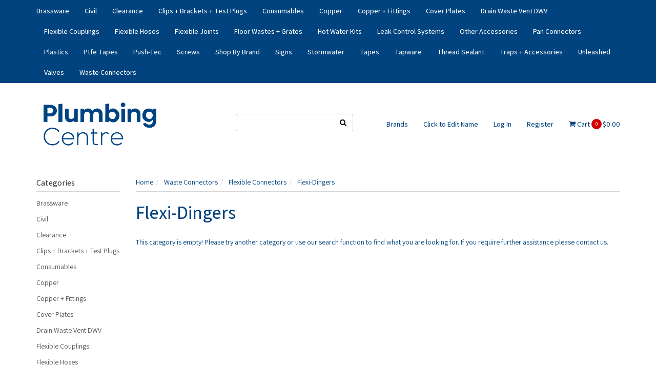

--- FILE ---
content_type: text/html; charset=utf-8
request_url: https://www.plumbingcentre.com.au/waste-connectors/flexible-connectors/flexi-dingers/
body_size: 51148
content:
<!DOCTYPE html>
<html lang="en">
<head itemscope itemtype="http://schema.org/WebSite">
<meta http-equiv="Content-Type" content="text/html; charset=utf-8"/>
<meta name="keywords" content="Waste Connectors Flexible Connectors Flexi-Dingers"/>
<meta name="description" content="Flexi-Dingers - Waste Connectors Flexible Connectors Flexi-Dingers"/>
<meta name="viewport" content="width=device-width, initial-scale=1.0, user-scalable=0"/>
<meta property="og:image" content="https://www.plumbingcentre.com.au/assets/website_logo.png"/>
<meta property="og:title" content="Waste Connectors Flexible Connectors Flexi-Dingers"/>
<meta property="og:site_name" content="Plumbing Centre"/>
<meta property="og:type" content="website"/>
<meta property="og:url" content="https://www.plumbingcentre.com.au/waste-connectors/flexible-connectors/flexi-dingers/"/>
<meta property="og:description" content="Flexi-Dingers - Waste Connectors Flexible Connectors Flexi-Dingers"/>

<title>Waste Connectors Flexible Connectors Flexi-Dingers</title>
<link rel="canonical" href="https://www.plumbingcentre.com.au/waste-connectors/flexible-connectors/flexi-dingers/"/>
<link rel="shortcut icon" href="/assets/favicon_logo.png"/>
<link class="theme-selector" rel="stylesheet" type="text/css" href="/assets/themes/wholesaledeluxe/css/app.css?1770333329" media="all"/>
<link rel="stylesheet" type="text/css" href="/assets/themes/wholesaledeluxe/css/style.css?1770333329" media="all"/>
<link rel="stylesheet" type="text/css" href="https://maxcdn.bootstrapcdn.com/font-awesome/4.4.0/css/font-awesome.min.css" media="all"/>
<link rel="stylesheet" type="text/css" href="https://cdn.neto.com.au/assets/neto-cdn/jquery_ui/1.11.1/css/custom-theme/jquery-ui-1.8.18.custom.css" media="all"/>
<link rel="stylesheet" type="text/css" href="https://cdn.neto.com.au/assets/neto-cdn/fancybox/2.1.5/jquery.fancybox.css" media="all"/>
<!--[if lte IE 8]>
	<script type="text/javascript" src="https://cdn.neto.com.au/assets/neto-cdn/html5shiv/3.7.0/html5shiv.js"></script>
	<script type="text/javascript" src="https://cdn.neto.com.au/assets/neto-cdn/respond.js/1.3.0/respond.min.js"></script>
<![endif]-->
<!-- Begin: Script 101 -->
<!-- Google Analytics -->
<script>
(function(i,s,o,g,r,a,m){i['GoogleAnalyticsObject']=r;i[r]=i[r]||function(){
(i[r].q=i[r].q||[]).push(arguments)},i[r].l=1*new Date();a=s.createElement(o),
m=s.getElementsByTagName(o)[0];a.async=1;a.src=g;m.parentNode.insertBefore(a,m)
})(window,document,'script','//www.google-analytics.com/analytics.js','ga');
ga('create', 'G-F590JTZ6SS', 'auto');
</script>
<!-- End Google Analytics -->
<!-- End: Script 101 -->

<!-- If quote only, hide all checkout buttons -->
</head>
<body id="n_category" class="n_wholesaledeluxe">
<div class="top-navbar-wrapper">
	<div class="container">
		<div class="row">
			<div class="hidden-xs col-sm-12">
				<div class="navbar navbar-default">
					<ul class="nav navbar-nav" role="navigation" aria-label="Main menu">
						<li class=""> <a href="https://www.plumbingcentre.com.au/brassware/" >Brassware</a>
											</li><li class=""> <a href="https://www.plumbingcentre.com.au/civil/" >Civil</a>
											</li><li class=""> <a href="https://www.plumbingcentre.com.au/clearance/" >Clearance</a>
											</li><li class=""> <a href="https://www.plumbingcentre.com.au/clips-brackets-test-plugs/" >Clips + Brackets + Test Plugs</a>
											</li><li class=""> <a href="https://www.plumbingcentre.com.au/consumables/" >Consumables</a>
											</li><li class=""> <a href="https://www.plumbingcentre.com.au/copper/" >Copper</a>
											</li><li class=""> <a href="https://www.plumbingcentre.com.au/copper-fittings/" >Copper + Fittings</a>
											</li><li class=""> <a href="https://www.plumbingcentre.com.au/cover-plates/" >Cover Plates</a>
											</li><li class=""> <a href="https://www.plumbingcentre.com.au/drain-waste-vent-dwv/" >Drain Waste Vent DWV</a>
											</li><li class=""> <a href="https://www.plumbingcentre.com.au/flexible-couplings/" >Flexible Couplings</a>
											</li><li class=""> <a href="https://www.plumbingcentre.com.au/flexible-hoses/" >Flexible Hoses</a>
											</li><li class=""> <a href="https://www.plumbingcentre.com.au/flexible-joints/" >Flexible Joints</a>
											</li><li class=""> <a href="https://www.plumbingcentre.com.au/floor-wastes-grates/" >Floor Wastes +  Grates</a>
											</li><li class=""> <a href="https://www.plumbingcentre.com.au/hot-water-kits/" >Hot Water Kits</a>
											</li><li class=""> <a href="https://www.plumbingcentre.com.au/leak-control-systems/" >Leak Control Systems</a>
											</li><li class=""> <a href="https://www.plumbingcentre.com.au/other-accessories/" >Other Accessories</a>
											</li><li class=""> <a href="https://www.plumbingcentre.com.au/pan-connectors/" >Pan Connectors</a>
											</li><li class=""> <a href="https://www.plumbingcentre.com.au/plastics/" >Plastics</a>
											</li><li class=""> <a href="https://www.plumbingcentre.com.au/ptfe-tapes/" >Ptfe Tapes</a>
											</li><li class=""> <a href="https://www.plumbingcentre.com.au/push-tec/" >Push-Tec</a>
											</li><li class=""> <a href="https://www.plumbingcentre.com.au/screws/" >Screws</a>
											</li><li class=""> <a href="https://www.plumbingcentre.com.au/shop-by-brand/" >Shop By Brand</a>
											</li><li class=""> <a href="https://www.plumbingcentre.com.au/signs/" >Signs</a>
											</li><li class=""> <a href="https://www.plumbingcentre.com.au/stormwater/" >Stormwater</a>
											</li><li class=""> <a href="https://www.plumbingcentre.com.au/tapes/" >Tapes</a>
											</li><li class=""> <a href="https://www.plumbingcentre.com.au/tapware/" >Tapware</a>
											</li><li class=""> <a href="https://www.plumbingcentre.com.au/thread-sealant/" >Thread Sealant</a>
											</li><li class=""> <a href="https://www.plumbingcentre.com.au/traps-accessories/" >Traps + Accessories</a>
											</li><li class=""> <a href="https://www.plumbingcentre.com.au/unleashed/" >Unleashed</a>
											</li><li class=""> <a href="https://www.plumbingcentre.com.au/valves/" >Valves</a>
											</li><li class=""> <a href="https://www.plumbingcentre.com.au/waste-connectors/" >Waste Connectors</a>
											</li>
							</ul>
				</div>
			</div>
		</div>
	</div>
</div>
<div class="wrapper-header">
	<div class="container">
		<div class="row">
			<div class="col-xs-8 col-sm-6 col-md-4 wrapper-logo">
				<a href="https://www.plumbingcentre.com.au" title="Plumbing Centre">
					<img class="logo" src="/assets/website_logo.png" alt="Plumbing Centre"/>
				</a>
			</div>
			<div class="hidden-xs col-sm-8">
				<div class="row">
					<div class="col-sm-12 col-md-4">
						<form name="productsearch" class="header-search" method="get" action="/">
							<input type="hidden" name="rf" value="kw"/>
							<div class="input-group">
								<input class="form-control ajax_search" value="" id="name_search" autocomplete="off" name="kw" type="text" title="Search for products, categories, or other content"/>
								<span class="input-group-btn">
									<button type="submit" value="Search" class="btn btn-opaque"><i class="fa fa-search"></i></button>
								</span>
							</div>
						</form>
					</div>
					<div class="col-sm-12 col-md-8">
						<ul class="nav navbar-nav pull-right">
							<li class=""> <a href="" >Brands</a>
											</li><li class=""> <a href="" >Click to Edit Name</a>
											</li>
							<span nloader-content-id="GkmPIIscGGzRYX7OsduOC0rv1BOKuKimSKo2IS1V_404aRuy77rwMz-AvD2G3RY79UGsf-03B6tEwCHzjdbuxA" nloader-content="[base64]" nloader-data="cerVvoSTzWg0MopIYUKMOoupqujLWZ-B-Rt7us86oAo"></span><li id="header-cart">
								<a href="#" data-toggle="dropdown" id="cartcontentsheader"><!---->
									<i class="fa fa-shopping-cart"></i> Cart <p class="cart-count"><span rel="a2c_item_count">0</span></p><span rel="a2c_sub_total">0.00</span>
								</a>
								<ul class="dropdown-menu">
									<li class="box" id="neto-dropdown">
										<div class="body padding" id="cartcontents"></div>
										<div class="footer"></div>
									</li>
								</ul>
							</li>
						</ul>
					</div>
				</div>
			</div>
			<div class="col-xs-4 visible-xs mobile-menu">
				<div class="row">
					<div class="col-xs-6">
						<a href="#" class="nToggleMenu" data-target=".navbar-responsive-collapse"><i class="fa fa-bars"></i></a>
					</div>
					<div class="col-xs-6">
						<a href="https://www.plumbingcentre.com.au/_mycart?tkn=cart&ts=1771890187652500">
							<div class="mobile-cart-count"><p class="cart-count">
								<span rel="a2c_item_count">0</span>
							</div>
							<i class="fa fa-shopping-cart"></i>
						</a>
					</div>
				</div>
				<div class="row">
					<div class="col-xs-6">
						<a href="#" class="nToggleMenu" data-target=".navbar-search-collapse"><i class="fa fa-search"></i></a>
					</div>
					<div class="col-xs-6">
						<a href="/_myacct/"><i class="fa fa-user"></i></a>
					</div>
				</div>
			</div>
		</div>
		<div class="row">
			<div class="col-xs-12 visible-xs">
				<div class="navbar-collapse collapse navbar-responsive-collapse">
					<ul class="nav navbar-nav mobile-cat-menu">
						<li class="dropdown dropdown-hover"> <a href="https://www.plumbingcentre.com.au/drain-waste-vent-dwv/" class="dropdown-toggle">Drain Waste Vent DWV</a>
										<ul class="dropdown-menu">
												<li class="dropdown dropdown-hover"> <a href="https://www.plumbingcentre.com.au/drain-waste-vent-dwv/fittings/" class="nuhover dropdown-toggle">Fittings</a>
										<ul class="dropdown-menu dropdown-menu-horizontal">
												<li class=""> <a href="https://www.plumbingcentre.com.au/drain-waste-vent-dwv/fittings/bends-socket-to-socket/">Bends - Socket to Socket</a>
										</li><li class=""> <a href="https://www.plumbingcentre.com.au/drain-waste-vent-dwv/fittings/bends-socket-to-pipe/">Bends - Socket to Pipe</a>
										</li><li class=""> <a href="https://www.plumbingcentre.com.au/drain-waste-vent-dwv/fittings/bends-socket-to-spigot/">Bends - Socket to Spigot</a>
										</li><li class=""> <a href="https://www.plumbingcentre.com.au/drain-waste-vent-dwv/fittings/bolted-trap-screws-clear-outs/">Bolted Trap Screws  Clear Outs</a>
										</li><li class=""> <a href="https://www.plumbingcentre.com.au/drain-waste-vent-dwv/fittings/cap-linings/">Cap  Linings</a>
										</li><li class=""> <a href="https://www.plumbingcentre.com.au/drain-waste-vent-dwv/fittings/connectors-adaptors/">Connectors  Adaptors</a>
										</li><li class=""> <a href="https://www.plumbingcentre.com.au/drain-waste-vent-dwv/fittings/couplings-connectors/">Couplings  Connectors</a>
										</li><li class=""> <a href="https://www.plumbingcentre.com.au/drain-waste-vent-dwv/fittings/earthenware/">Earthenware</a>
										</li><li class=""> <a href="https://www.plumbingcentre.com.au/drain-waste-vent-dwv/fittings/end-caps/">End Caps</a>
										</li><li class=""> <a href="https://www.plumbingcentre.com.au/drain-waste-vent-dwv/fittings/flap-valves/">Flap Valves</a>
										</li><li class=""> <a href="https://www.plumbingcentre.com.au/drain-waste-vent-dwv/fittings/floor-waste-gully-traps/">Floor Waste Gully Traps</a>
										</li><li class=""> <a href="https://www.plumbingcentre.com.au/drain-waste-vent-dwv/fittings/frog-mouths/">Frog Mouths</a>
										</li><li class=""> <a href="https://www.plumbingcentre.com.au/drain-waste-vent-dwv/fittings/gullies-risers-accessories/">Gullies Risers  Accessories</a>
										</li><li class=""> <a href="https://www.plumbingcentre.com.au/drain-waste-vent-dwv/fittings/junctions/">Junctions</a>
										</li><li class=""> <a href="https://www.plumbingcentre.com.au/drain-waste-vent-dwv/fittings/pvc-rockets/">PVC Rockets</a>
										</li><li class=""> <a href="https://www.plumbingcentre.com.au/drain-waste-vent-dwv/fittings/reducers/">Reducers</a>
										</li><li class=""> <a href="https://www.plumbingcentre.com.au/drain-waste-vent-dwv/fittings/repair-couplings/">Repair Couplings</a>
										</li><li class=""> <a href="https://www.plumbingcentre.com.au/drain-waste-vent-dwv/fittings/slab-repair-couplings/">Slab Repair Couplings</a>
										</li><li class=""> <a href="https://www.plumbingcentre.com.au/drain-waste-vent-dwv/fittings/stack-diverters/">Stack Diverters</a>
										</li><li class=""> <a href="https://www.plumbingcentre.com.au/drain-waste-vent-dwv/fittings/vent-cowls-accessories/">Vent Cowls  Accessories</a>
										</li>
											</ul>
										</li><li class="dropdown dropdown-hover"> <a href="https://www.plumbingcentre.com.au/drain-waste-vent-dwv/hdpe-suitable/" class="nuhover dropdown-toggle">HDPE Suitable</a>
										<ul class="dropdown-menu dropdown-menu-horizontal">
												<li class=""> <a href="https://www.plumbingcentre.com.au/drain-waste-vent-dwv/hdpe-suitable/bolted-trap-screws/">Bolted Trap Screws</a>
										</li><li class=""> <a href="https://www.plumbingcentre.com.au/drain-waste-vent-dwv/hdpe-suitable/reducers/">Reducers</a>
										</li>
											</ul>
										</li><li class="dropdown dropdown-hover"> <a href="https://www.plumbingcentre.com.au/drain-waste-vent-dwv/heavy-duty/" class="nuhover dropdown-toggle">Heavy Duty</a>
										<ul class="dropdown-menu dropdown-menu-horizontal">
												<li class=""> <a href="https://www.plumbingcentre.com.au/drain-waste-vent-dwv/heavy-duty/bends-socket-to-pipe/">Bends - Socket to Pipe</a>
										</li><li class=""> <a href="https://www.plumbingcentre.com.au/drain-waste-vent-dwv/heavy-duty/bends-socket-to-socket/">Bends - Socket to Socket</a>
										</li><li class=""> <a href="https://www.plumbingcentre.com.au/drain-waste-vent-dwv/heavy-duty/inspection-openings-expansion-couplings/">Inspection Openings  Expansion Couplings</a>
										</li><li class=""> <a href="https://www.plumbingcentre.com.au/drain-waste-vent-dwv/heavy-duty/junctions/">Junctions</a>
										</li>
											</ul>
										</li><li class="dropdown dropdown-hover"> <a href="https://www.plumbingcentre.com.au/drain-waste-vent-dwv/reflux-valves/" class="nuhover dropdown-toggle">Reflux Valves</a>
										<ul class="dropdown-menu dropdown-menu-horizontal">
												<li class=""> <a href="https://www.plumbingcentre.com.au/drain-waste-vent-dwv/reflux-valves/accessories/">Accessories</a>
										</li><li class=""> <a href="https://www.plumbingcentre.com.au/drain-waste-vent-dwv/reflux-valves/reflux-valves/">Reflux Valves</a>
										</li>
											</ul>
										</li><li class="dropdown dropdown-hover"> <a href="https://www.plumbingcentre.com.au/drain-waste-vent-dwv/surrounds-grates-finishing-collars/" class="nuhover dropdown-toggle">Surrounds Grates  Finishing Collars</a>
										<ul class="dropdown-menu dropdown-menu-horizontal">
												<li class=""> <a href="https://www.plumbingcentre.com.au/drain-waste-vent-dwv/surrounds-grates-finishing-collars/domed-grate/">Domed Grate</a>
										</li><li class=""> <a href="https://www.plumbingcentre.com.au/drain-waste-vent-dwv/surrounds-grates-finishing-collars/finishing-collars-grates/">Finishing Collars  Grates</a>
										</li><li class=""> <a href="https://www.plumbingcentre.com.au/drain-waste-vent-dwv/surrounds-grates-finishing-collars/flat-grate/">Flat Grate</a>
										</li><li class=""> <a href="https://www.plumbingcentre.com.au/drain-waste-vent-dwv/surrounds-grates-finishing-collars/round-body-finish-collar/">Round Body Finish Collar</a>
										</li><li class=""> <a href="https://www.plumbingcentre.com.au/drain-waste-vent-dwv/surrounds-grates-finishing-collars/round-kit-domed-grate/">Round Kit - Domed Grate</a>
										</li><li class=""> <a href="https://www.plumbingcentre.com.au/drain-waste-vent-dwv/surrounds-grates-finishing-collars/square-body-finish-collar/">Square Body Finish Collar</a>
										</li><li class=""> <a href="https://www.plumbingcentre.com.au/drain-waste-vent-dwv/surrounds-grates-finishing-collars/square-kit-domed-grate/">Square Kit - Domed Grate</a>
										</li><li class=""> <a href="https://www.plumbingcentre.com.au/drain-waste-vent-dwv/surrounds-grates-finishing-collars/square-kit-flat-grate/">Square Kit - Flat Grate</a>
										</li><li class=""> <a href="https://www.plumbingcentre.com.au/drain-waste-vent-dwv/surrounds-grates-finishing-collars/square-kit-flexi-fin-kit-domed-grate/">Square Kit Flexi Fin Kit - Domed Grate</a>
										</li><li class=""> <a href="https://www.plumbingcentre.com.au/drain-waste-vent-dwv/surrounds-grates-finishing-collars/square-kit-flexi-fin-kit-flat-grate/">Square Kit Flexi Fin Kit - Flat Grate</a>
										</li><li class=""> <a href="https://www.plumbingcentre.com.au/drain-waste-vent-dwv/surrounds-grates-finishing-collars/surrounds/">Surrounds</a>
										</li>
											</ul>
										</li>
											</ul>
										</li><li class="dropdown dropdown-hover"> <a href="https://www.plumbingcentre.com.au/brassware/" class="dropdown-toggle">Brassware</a>
										<ul class="dropdown-menu">
												<li class="dropdown dropdown-hover"> <a href="https://www.plumbingcentre.com.au/brassware/bib-taps/" class="nuhover dropdown-toggle">Bib Taps</a>
										<ul class="dropdown-menu dropdown-menu-horizontal">
												<li class=""> <a href="https://www.plumbingcentre.com.au/brassware/bib-taps/bib-tap-mi/">Bib Tap Mi</a>
										</li>
											</ul>
										</li><li class="dropdown dropdown-hover"> <a href="https://www.plumbingcentre.com.au/brassware/brass-capillary/" class="nuhover dropdown-toggle">Brass Capillary</a>
										<ul class="dropdown-menu dropdown-menu-horizontal">
												<li class=""> <a href="https://www.plumbingcentre.com.au/brassware/brass-capillary/barrel-union-fi-x-cap/">Barrel Union Fi X Cap</a>
										</li><li class=""> <a href="https://www.plumbingcentre.com.au/brassware/brass-capillary/barrel-union-mi-x-cap/">Barrel Union Mi X Cap</a>
										</li><li class=""> <a href="https://www.plumbingcentre.com.au/brassware/brass-capillary/connection-straight-tap-no.-62/">Connection Straight Tap No. 62</a>
										</li><li class=""> <a href="https://www.plumbingcentre.com.au/brassware/brass-capillary/connector-bent-tap-no.-63/">Connector Bent Tap No. 63</a>
										</li><li class=""> <a href="https://www.plumbingcentre.com.au/brassware/brass-capillary/elbow-fi-x-cap-lugged-no.-15bp/">Elbow Fi X Cap Lugged No. 15Bp</a>
										</li><li class=""> <a href="https://www.plumbingcentre.com.au/brassware/brass-capillary/elbow-fi-x-cap-no.-14/">Elbow Fi X Cap No. 14</a>
										</li><li class=""> <a href="https://www.plumbingcentre.com.au/brassware/brass-capillary/elbow-mi-x-cap-lugged-no.-19bp/">Elbow Mi X Cap Lugged No. 19Bp</a>
										</li><li class=""> <a href="https://www.plumbingcentre.com.au/brassware/brass-capillary/elbow-mi-x-cap-lugged-recycled-water/">Elbow Mi X Cap Lugged Recycled Water</a>
										</li><li class=""> <a href="https://www.plumbingcentre.com.au/brassware/brass-capillary/elbow-mi-x-cap-no.-13/">Elbow Mi X Cap No. 13</a>
										</li><li class=""> <a href="https://www.plumbingcentre.com.au/brassware/brass-capillary/fi-cap-connection-no.-2/">Fi Cap Connection No. 2</a>
										</li><li class=""> <a href="https://www.plumbingcentre.com.au/brassware/brass-capillary/mi-cap-connection-no.-3/">Mi Cap Connection No. 3</a>
										</li><li class=""> <a href="https://www.plumbingcentre.com.au/brassware/brass-capillary/tee-cap-lugged-x-fi-no.-30bp/">Tee Cap Lugged X Fi No. 30Bp</a>
										</li><li class=""> <a href="https://www.plumbingcentre.com.au/brassware/brass-capillary/tee-cap-x-fi-no.-30/">Tee Cap X Fi No. 30</a>
										</li><li class=""> <a href="https://www.plumbingcentre.com.au/brassware/brass-capillary/tube-bush-mi-no.-4/">Tube Bush Mi No. 4</a>
										</li><li class=""> <a href="https://www.plumbingcentre.com.au/brassware/brass-capillary/tube-bush-mi-no.-4f/">Tube Bush Mi No. 4F</a>
										</li><li class=""> <a href="https://www.plumbingcentre.com.au/brassware/brass-capillary/union-connector/">Union Connector</a>
										</li><li class=""> <a href="https://www.plumbingcentre.com.au/brassware/brass-capillary/winged-connection-no.-5/">Winged Connection No. 5</a>
										</li><li class=""> <a href="https://www.plumbingcentre.com.au/brassware/brass-capillary/winged-connection-spurred/">Winged Connection Spurred</a>
										</li>
											</ul>
										</li><li class="dropdown dropdown-hover"> <a href="https://www.plumbingcentre.com.au/brassware/civil/" class="nuhover dropdown-toggle">Civil</a>
										<ul class="dropdown-menu dropdown-menu-horizontal">
												<li class=""> <a href="https://www.plumbingcentre.com.au/brassware/civil/ferrule/">Ferrule</a>
										</li><li class=""> <a href="https://www.plumbingcentre.com.au/brassware/civil/ferrule-bends/">Ferrule Bends</a>
										</li><li class=""> <a href="https://www.plumbingcentre.com.au/brassware/civil/meter-couplings/">Meter Couplings</a>
										</li><li class=""> <a href="https://www.plumbingcentre.com.au/brassware/civil/meter-tapping-kit/">Meter Tapping Kit</a>
										</li><li class=""> <a href="https://www.plumbingcentre.com.au/brassware/civil/poly-connectors/">Poly Connectors</a>
										</li><li class=""> <a href="https://www.plumbingcentre.com.au/brassware/civil/poly-connectors-accessories/">Poly Connectors Accessories</a>
										</li><li class=""> <a href="https://www.plumbingcentre.com.au/brassware/civil/sub-metering/">Sub Metering</a>
										</li><li class=""> <a href="https://www.plumbingcentre.com.au/brassware/civil/water-service-ball-valve-accessories/">Water Service Ball Valve Accessories</a>
										</li><li class=""> <a href="https://www.plumbingcentre.com.au/brassware/civil/water-service-ball-valves/">Water Service Ball Valves</a>
										</li><li class=""> <a href="https://www.plumbingcentre.com.au/brassware/civil/water-service-stop-taps/">Water Service Stop Taps</a>
										</li>
											</ul>
										</li><li class="dropdown dropdown-hover"> <a href="https://www.plumbingcentre.com.au/brassware/copper-compression/" class="nuhover dropdown-toggle">Copper Compression</a>
										<ul class="dropdown-menu dropdown-menu-horizontal">
												<li class=""> <a href="https://www.plumbingcentre.com.au/brassware/copper-compression/copper-olive/">Copper Olive</a>
										</li><li class=""> <a href="https://www.plumbingcentre.com.au/brassware/copper-compression/elbow-c-x-c/">Elbow C X C</a>
										</li><li class=""> <a href="https://www.plumbingcentre.com.au/brassware/copper-compression/elbow-c-x-c-reducing/">Elbow C X C Reducing</a>
										</li><li class=""> <a href="https://www.plumbingcentre.com.au/brassware/copper-compression/elbow-fi-x-c/">Elbow Fi X C</a>
										</li><li class=""> <a href="https://www.plumbingcentre.com.au/brassware/copper-compression/elbow-fi-x-c-lugged/">Elbow Fi X C Lugged</a>
										</li><li class=""> <a href="https://www.plumbingcentre.com.au/brassware/copper-compression/elbow-fi-x-c-reducing/">Elbow Fi X C Reducing</a>
										</li><li class=""> <a href="https://www.plumbingcentre.com.au/brassware/copper-compression/elbow-mi-x-c/">Elbow Mi X C</a>
										</li><li class=""> <a href="https://www.plumbingcentre.com.au/brassware/copper-compression/elbow-mi-x-c-extended-lugged/">Elbow Mi X C Extended Lugged</a>
										</li><li class=""> <a href="https://www.plumbingcentre.com.au/brassware/copper-compression/elbow-mi-x-c-reducing/">Elbow Mi X C Reducing</a>
										</li><li class=""> <a href="https://www.plumbingcentre.com.au/brassware/copper-compression/stop-end/">Stop End</a>
										</li><li class=""> <a href="https://www.plumbingcentre.com.au/brassware/copper-compression/tee-double-union/">Tee Double Union</a>
										</li><li class=""> <a href="https://www.plumbingcentre.com.au/brassware/copper-compression/tee-triple-union/">Tee Triple Union</a>
										</li><li class=""> <a href="https://www.plumbingcentre.com.au/brassware/copper-compression/tee-triple-union-reducing/">Tee Triple Union Reducing</a>
										</li><li class=""> <a href="https://www.plumbingcentre.com.au/brassware/copper-compression/union-c-x-c/">Union C X C</a>
										</li><li class=""> <a href="https://www.plumbingcentre.com.au/brassware/copper-compression/union-c-x-c-reducing/">Union C X C Reducing</a>
										</li><li class=""> <a href="https://www.plumbingcentre.com.au/brassware/copper-compression/union-fi-x-c/">Union Fi X C</a>
										</li><li class=""> <a href="https://www.plumbingcentre.com.au/brassware/copper-compression/union-fi-x-c-reducing/">Union Fi X C Reducing</a>
										</li><li class=""> <a href="https://www.plumbingcentre.com.au/brassware/copper-compression/union-mi-x-c/">Union Mi X C</a>
										</li><li class=""> <a href="https://www.plumbingcentre.com.au/brassware/copper-compression/union-mi-x-c-reducing/">Union Mi X C Reducing</a>
										</li>
											</ul>
										</li><li class="dropdown dropdown-hover"> <a href="https://www.plumbingcentre.com.au/brassware/couplings/" class="nuhover dropdown-toggle">Couplings</a>
										<ul class="dropdown-menu dropdown-menu-horizontal">
												<li class=""> <a href="https://www.plumbingcentre.com.au/brassware/couplings/cfa-connection-nipple/">Cfa Connection Nipple</a>
										</li><li class=""> <a href="https://www.plumbingcentre.com.au/brassware/couplings/couplings-standard/">Couplings Standard</a>
										</li><li class=""> <a href="https://www.plumbingcentre.com.au/brassware/couplings/couplings-with-check-valve/">Couplings With Check Valve</a>
										</li><li class=""> <a href="https://www.plumbingcentre.com.au/brassware/couplings/roll-groove-ring/">Roll Groove Ring</a>
										</li><li class=""> <a href="https://www.plumbingcentre.com.au/brassware/couplings/tank-flange-cfa/">Tank Flange Cfa</a>
										</li>
											</ul>
										</li><li class="dropdown dropdown-hover"> <a href="https://www.plumbingcentre.com.au/brassware/flared-compression/" class="nuhover dropdown-toggle">Flared Compression</a>
										<ul class="dropdown-menu dropdown-menu-horizontal">
												<li class=""> <a href="https://www.plumbingcentre.com.au/brassware/flared-compression/cap-compression/">Cap Compression</a>
										</li><li class=""> <a href="https://www.plumbingcentre.com.au/brassware/flared-compression/elbow-c-x-c/">Elbow C X C</a>
										</li><li class=""> <a href="https://www.plumbingcentre.com.au/brassware/flared-compression/elbow-c-x-c-reducing/">Elbow C X C Reducing</a>
										</li><li class=""> <a href="https://www.plumbingcentre.com.au/brassware/flared-compression/elbow-fi-x-c/">Elbow Fi X C</a>
										</li><li class=""> <a href="https://www.plumbingcentre.com.au/brassware/flared-compression/elbow-fi-x-c-lugged/">Elbow Fi X C Lugged</a>
										</li><li class=""> <a href="https://www.plumbingcentre.com.au/brassware/flared-compression/elbow-fi-x-c-lugged-reducing/">Elbow Fi X C Lugged Reducing</a>
										</li><li class=""> <a href="https://www.plumbingcentre.com.au/brassware/flared-compression/elbow-fi-x-c-reducing/">Elbow Fi X C Reducing</a>
										</li><li class=""> <a href="https://www.plumbingcentre.com.au/brassware/flared-compression/elbow-mi-x-c/">Elbow Mi X C</a>
										</li><li class=""> <a href="https://www.plumbingcentre.com.au/brassware/flared-compression/elbow-mi-x-c-extended-lugged/">Elbow Mi X C Extended Lugged</a>
										</li><li class=""> <a href="https://www.plumbingcentre.com.au/brassware/flared-compression/elbow-mi-x-c-reducing/">Elbow Mi X C Reducing</a>
										</li><li class=""> <a href="https://www.plumbingcentre.com.au/brassware/flared-compression/nut-compression/">Nut Compression</a>
										</li><li class=""> <a href="https://www.plumbingcentre.com.au/brassware/flared-compression/nut-crox/">Nut Crox</a>
										</li><li class=""> <a href="https://www.plumbingcentre.com.au/brassware/flared-compression/olives/">Olives</a>
										</li><li class=""> <a href="https://www.plumbingcentre.com.au/brassware/flared-compression/tee-double-union/">Tee Double Union</a>
										</li><li class=""> <a href="https://www.plumbingcentre.com.au/brassware/flared-compression/tee-double-union-fi-end/">Tee Double Union Fi End</a>
										</li><li class=""> <a href="https://www.plumbingcentre.com.au/brassware/flared-compression/tee-double-union-lugged/">Tee Double Union Lugged</a>
										</li><li class=""> <a href="https://www.plumbingcentre.com.au/brassware/flared-compression/tee-triple-union/">Tee Triple Union</a>
										</li><li class=""> <a href="https://www.plumbingcentre.com.au/brassware/flared-compression/tee-triple-union-reducing/">Tee Triple Union Reducing</a>
										</li><li class=""> <a href="https://www.plumbingcentre.com.au/brassware/flared-compression/union-c-x-c/">Union C X C</a>
										</li><li class=""> <a href="https://www.plumbingcentre.com.au/brassware/flared-compression/union-c-x-c-reducing/">Union C X C Reducing</a>
										</li><li class=""> <a href="https://www.plumbingcentre.com.au/brassware/flared-compression/union-fi-x-c/">Union Fi X C</a>
										</li><li class=""> <a href="https://www.plumbingcentre.com.au/brassware/flared-compression/union-fi-x-c-reducing/">Union Fi X C Reducing</a>
										</li><li class=""> <a href="https://www.plumbingcentre.com.au/brassware/flared-compression/union-mi-x-c/">Union Mi X C</a>
										</li><li class=""> <a href="https://www.plumbingcentre.com.au/brassware/flared-compression/union-mi-x-c-reducing/">Union Mi X C Reducing</a>
										</li>
											</ul>
										</li><li class="dropdown dropdown-hover"> <a href="https://www.plumbingcentre.com.au/brassware/hose-taps/" class="nuhover dropdown-toggle">Hose Taps</a>
										<ul class="dropdown-menu dropdown-menu-horizontal">
												<li class=""> <a href="https://www.plumbingcentre.com.au/brassware/hose-taps/back-plated-capillary/">Back Plated Capillary</a>
										</li><li class=""> <a href="https://www.plumbingcentre.com.au/brassware/hose-taps/back-plated-mi/">Back Plated Mi</a>
										</li><li class=""> <a href="https://www.plumbingcentre.com.au/brassware/hose-taps/back-plated-nylon-compression/">Back Plated Nylon Compression</a>
										</li><li class=""> <a href="https://www.plumbingcentre.com.au/brassware/hose-taps/dual-outlet-garden-tap-mi/">Dual Outlet Garden Tap Mi</a>
										</li><li class=""> <a href="https://www.plumbingcentre.com.au/brassware/hose-taps/dual-outlet-hose-tap-fi/">Dual Outlet Hose Tap Fi</a>
										</li><li class=""> <a href="https://www.plumbingcentre.com.au/brassware/hose-taps/fi-with-vacuum-breaker/">Fi With Vacuum Breaker</a>
										</li><li class=""> <a href="https://www.plumbingcentre.com.au/brassware/hose-taps/gland-packed-mi/">Gland Packed Mi</a>
										</li><li class=""> <a href="https://www.plumbingcentre.com.au/brassware/hose-taps/hose-tap-vacuum-breaker/">Hose Tap Vacuum Breaker</a>
										</li><li class=""> <a href="https://www.plumbingcentre.com.au/brassware/hose-taps/mi-with-vacuum-breaker/">Mi With Vacuum Breaker</a>
										</li><li class=""> <a href="https://www.plumbingcentre.com.au/brassware/hose-taps/quarter-turn-fi/">Quarter Turn Fi</a>
										</li><li class=""> <a href="https://www.plumbingcentre.com.au/brassware/hose-taps/quarter-turn-mi/">Quarter Turn Mi</a>
										</li><li class=""> <a href="https://www.plumbingcentre.com.au/brassware/hose-taps/shrouded-mi/">Shrouded Mi</a>
										</li><li class=""> <a href="https://www.plumbingcentre.com.au/brassware/hose-taps/standard-fi/">Standard Fi</a>
										</li><li class=""> <a href="https://www.plumbingcentre.com.au/brassware/hose-taps/standard-mi/">Standard Mi</a>
										</li><li class=""> <a href="https://www.plumbingcentre.com.au/brassware/hose-taps/standpipe-fi/">Standpipe Fi</a>
										</li><li class=""> <a href="https://www.plumbingcentre.com.au/brassware/hose-taps/vandal-proof-mi/">Vandal Proof Mi</a>
										</li>
											</ul>
										</li><li class="dropdown dropdown-hover"> <a href="https://www.plumbingcentre.com.au/brassware/hot-water-unit-component/" class="nuhover dropdown-toggle">Hot Water Unit Component</a>
										<ul class="dropdown-menu dropdown-menu-horizontal">
												<li class=""> <a href="https://www.plumbingcentre.com.au/brassware/hot-water-unit-component/barb-connection-no.-5/">Barb Connection No. 5</a>
										</li><li class=""> <a href="https://www.plumbingcentre.com.au/brassware/hot-water-unit-component/bolt-and-tank-element-mount/">Bolt And Tank Element Mount</a>
										</li><li class=""> <a href="https://www.plumbingcentre.com.au/brassware/hot-water-unit-component/brazing-connection-fi/">Brazing Connection Fi</a>
										</li><li class=""> <a href="https://www.plumbingcentre.com.au/brassware/hot-water-unit-component/brazing-connection-flared/">Brazing Connection Flared</a>
										</li><li class=""> <a href="https://www.plumbingcentre.com.au/brassware/hot-water-unit-component/brazing-connection-mi-x-fi/">Brazing Connection Mi X Fi</a>
										</li><li class=""> <a href="https://www.plumbingcentre.com.au/brassware/hot-water-unit-component/bush/">Bush</a>
										</li><li class=""> <a href="https://www.plumbingcentre.com.au/brassware/hot-water-unit-component/elbow/">Elbow</a>
										</li><li class=""> <a href="https://www.plumbingcentre.com.au/brassware/hot-water-unit-component/flared-connection/">Flared Connection</a>
										</li><li class=""> <a href="https://www.plumbingcentre.com.au/brassware/hot-water-unit-component/tank-nipple/">Tank Nipple</a>
										</li><li class=""> <a href="https://www.plumbingcentre.com.au/brassware/hot-water-unit-component/tank-nipple-brazing-connection/">Tank Nipple Brazing Connection</a>
										</li><li class=""> <a href="https://www.plumbingcentre.com.au/brassware/hot-water-unit-component/tank-nipple-fi/">Tank Nipple Fi</a>
										</li><li class=""> <a href="https://www.plumbingcentre.com.au/brassware/hot-water-unit-component/tank-nipple-mi/">Tank Nipple Mi</a>
										</li>
											</ul>
										</li><li class="dropdown dropdown-hover"> <a href="https://www.plumbingcentre.com.au/brassware/jumper-valves/" class="nuhover dropdown-toggle">Jumper Valves</a>
										<ul class="dropdown-menu dropdown-menu-horizontal">
												<li class=""> <a href="https://www.plumbingcentre.com.au/brassware/jumper-valves/brass/">Brass</a>
										</li><li class=""> <a href="https://www.plumbingcentre.com.au/brassware/jumper-valves/copper-premium/">Copper Premium</a>
										</li><li class=""> <a href="https://www.plumbingcentre.com.au/brassware/jumper-valves/nylon/">Nylon</a>
										</li><li class=""> <a href="https://www.plumbingcentre.com.au/brassware/jumper-valves/nylon-premium/">Nylon Premium</a>
										</li><li class=""> <a href="https://www.plumbingcentre.com.au/brassware/jumper-valves/soft-close/">Soft Close</a>
										</li>
											</ul>
										</li><li class="dropdown dropdown-hover"> <a href="https://www.plumbingcentre.com.au/brassware/nylon-compression/" class="nuhover dropdown-toggle">Nylon Compression</a>
										<ul class="dropdown-menu dropdown-menu-horizontal">
												<li class=""> <a href="https://www.plumbingcentre.com.au/brassware/nylon-compression/elbow-c-x-c/">Elbow C X C</a>
										</li><li class=""> <a href="https://www.plumbingcentre.com.au/brassware/nylon-compression/elbow-c-x-c-reducing/">Elbow C X C Reducing</a>
										</li><li class=""> <a href="https://www.plumbingcentre.com.au/brassware/nylon-compression/elbow-fi-x-c/">Elbow Fi X C</a>
										</li><li class=""> <a href="https://www.plumbingcentre.com.au/brassware/nylon-compression/elbow-fi-x-c-lugged/">Elbow Fi X C Lugged</a>
										</li><li class=""> <a href="https://www.plumbingcentre.com.au/brassware/nylon-compression/elbow-fi-x-c-lugged-reducing/">Elbow Fi X C Lugged Reducing</a>
										</li><li class=""> <a href="https://www.plumbingcentre.com.au/brassware/nylon-compression/elbow-fi-x-c-reducing/">Elbow Fi X C Reducing</a>
										</li><li class=""> <a href="https://www.plumbingcentre.com.au/brassware/nylon-compression/elbow-mi-x-c/">Elbow Mi X C</a>
										</li><li class=""> <a href="https://www.plumbingcentre.com.au/brassware/nylon-compression/elbow-mi-x-c-extended-lugged/">Elbow Mi X C Extended Lugged</a>
										</li><li class=""> <a href="https://www.plumbingcentre.com.au/brassware/nylon-compression/elbow-mi-x-c-reducing/">Elbow Mi X C Reducing</a>
										</li><li class=""> <a href="https://www.plumbingcentre.com.au/brassware/nylon-compression/nut-kinko-cone/">Nut Kinko Cone</a>
										</li><li class=""> <a href="https://www.plumbingcentre.com.au/brassware/nylon-compression/olive-nylon/">Olive Nylon</a>
										</li><li class=""> <a href="https://www.plumbingcentre.com.au/brassware/nylon-compression/stop-end/">Stop End</a>
										</li><li class=""> <a href="https://www.plumbingcentre.com.au/brassware/nylon-compression/tee-double-union/">Tee Double Union</a>
										</li><li class=""> <a href="https://www.plumbingcentre.com.au/brassware/nylon-compression/tee-double-union-lugged/">Tee Double Union Lugged</a>
										</li><li class=""> <a href="https://www.plumbingcentre.com.au/brassware/nylon-compression/tee-triple-union/">Tee Triple Union</a>
										</li><li class=""> <a href="https://www.plumbingcentre.com.au/brassware/nylon-compression/tee-triple-union-reducing/">Tee Triple Union Reducing</a>
										</li><li class=""> <a href="https://www.plumbingcentre.com.au/brassware/nylon-compression/union-c-x-c/">Union C X C</a>
										</li><li class=""> <a href="https://www.plumbingcentre.com.au/brassware/nylon-compression/union-c-x-c-reducing/">Union C X C Reducing</a>
										</li><li class=""> <a href="https://www.plumbingcentre.com.au/brassware/nylon-compression/union-fi-x-c/">Union Fi X C</a>
										</li><li class=""> <a href="https://www.plumbingcentre.com.au/brassware/nylon-compression/union-fi-x-c-reducing/">Union Fi X C Reducing</a>
										</li><li class=""> <a href="https://www.plumbingcentre.com.au/brassware/nylon-compression/union-mi-x-c/">Union Mi X C</a>
										</li><li class=""> <a href="https://www.plumbingcentre.com.au/brassware/nylon-compression/union-mi-x-c-reducing/">Union Mi X C Reducing</a>
										</li>
											</ul>
										</li><li class="dropdown dropdown-hover"> <a href="https://www.plumbingcentre.com.au/brassware/recycled-water-products/" class="nuhover dropdown-toggle">Recycled Water Products</a>
										<ul class="dropdown-menu dropdown-menu-horizontal">
												<li class=""> <a href="https://www.plumbingcentre.com.au/brassware/recycled-water-products/cistern-stop-kit-1-2-fi-inlet-x-1-2-mi-outlet/">Cistern Stop Kit 1/2 Fi Inlet X 1/2 Mi Outlet</a>
										</li><li class=""> <a href="https://www.plumbingcentre.com.au/brassware/recycled-water-products/hose-tap-kit-1-2-mi-inlet-x-3-4-mi-outlet/">Hose Tap Kit 1/2 Mi Inlet X 3/4 Mi Outlet</a>
										</li><li class=""> <a href="https://www.plumbingcentre.com.au/brassware/recycled-water-products/hose-tap-kit-20od-crimp-pex-inlet-x-5-8-mi-outlet/">Hose Tap Kit 20Od Crimp Pex Inlet X 5/8 Mi Outlet</a>
										</li><li class=""> <a href="https://www.plumbingcentre.com.au/brassware/recycled-water-products/hose-tap-kit-3-4-fi-inlet-x-5-8-mi-outlet-x-185-lo/">Hose Tap Kit 3/4 Fi Inlet X 5/8 Mi Outlet X 185 Long Elbow</a>
										</li><li class=""> <a href="https://www.plumbingcentre.com.au/brassware/recycled-water-products/hose-tap-kit-3-4-fi-inlet-x-5-8-mi-outlet-x-220-lo/">Hose Tap Kit 3/4 Fi Inlet X 5/8 Mi Outlet X 220 Long Elbow</a>
										</li><li class=""> <a href="https://www.plumbingcentre.com.au/brassware/recycled-water-products/hose-tap-kit-3-4-mi-inlet-x-1-mi-outlet-lh-thread/">Hose Tap Kit 3/4 Mi Inlet X 1 Mi Outlet Lh Thread</a>
										</li><li class=""> <a href="https://www.plumbingcentre.com.au/brassware/recycled-water-products/hose-tap-kit-5-8-mi-inlet-x-1-mi-outlet/">Hose Tap Kit 5/8 Mi Inlet X 1 Mi Outlet</a>
										</li><li class=""> <a href="https://www.plumbingcentre.com.au/brassware/recycled-water-products/washing-machine-kit-120mm-5-8-fi-inlet-x-3-4-mi-ou/">Washing Machine Kit 120Mm 5/8 Fi Inlet X 3/4 Mi Outlet</a>
										</li><li class=""> <a href="https://www.plumbingcentre.com.au/brassware/recycled-water-products/washing-machine-kit-75mm-5-8-mi-inlet-x-3-4-mi-out/">Washing Machine Kit 75Mm 5/8 Mi Inlet X 3/4 Mi Outlet</a>
										</li><li class=""> <a href="https://www.plumbingcentre.com.au/brassware/recycled-water-products/washing-machine-kit-90mm-5-8-fi-inlet-x-3-4-mi-out/">Washing Machine Kit 90Mm 5/8 Fi Inlet X 3/4 Mi Outlet</a>
										</li><li class=""> <a href="https://www.plumbingcentre.com.au/brassware/recycled-water-products/washing-machine-stop-1-2-fi-inlet-x-3-4-mi-outlet/">Washing Machine Stop 1/2 Fi Inlet X 3/4 Mi Outlet</a>
										</li>
											</ul>
										</li><li class="dropdown dropdown-hover"> <a href="https://www.plumbingcentre.com.au/brassware/right-angle-stops/" class="nuhover dropdown-toggle">Right Angle Stops</a>
										<ul class="dropdown-menu dropdown-menu-horizontal">
												<li class=""> <a href="https://www.plumbingcentre.com.au/brassware/right-angle-stops/cistern-stop-t-head/">Cistern Stop T/Head</a>
										</li><li class=""> <a href="https://www.plumbingcentre.com.au/brassware/right-angle-stops/washing-machine-stop-t-head/">Washing Machine Stop T/Head</a>
										</li>
											</ul>
										</li><li class="dropdown dropdown-hover"> <a href="https://www.plumbingcentre.com.au/brassware/screwed-brassware/" class="nuhover dropdown-toggle">Screwed Brassware</a>
										<ul class="dropdown-menu dropdown-menu-horizontal">
												<li class=""> <a href="https://www.plumbingcentre.com.au/brassware/screwed-brassware/adaptor-mi-x-fi/">Adaptor Mi X Fi</a>
										</li><li class=""> <a href="https://www.plumbingcentre.com.au/brassware/screwed-brassware/adaptor-mi-x-fi-extended/">Adaptor Mi X Fi Extended</a>
										</li><li class=""> <a href="https://www.plumbingcentre.com.au/brassware/screwed-brassware/adaptor-mi-x-fi-reducing/">Adaptor Mi X Fi Reducing</a>
										</li><li class=""> <a href="https://www.plumbingcentre.com.au/brassware/screwed-brassware/all-thread-nipple/">All Thread Nipple</a>
										</li><li class=""> <a href="https://www.plumbingcentre.com.au/brassware/screwed-brassware/back-nut-flanged/">Back Nut Flanged</a>
										</li><li class=""> <a href="https://www.plumbingcentre.com.au/brassware/screwed-brassware/back-nut-flanged-wide/">Back Nut Flanged Wide</a>
										</li><li class=""> <a href="https://www.plumbingcentre.com.au/brassware/screwed-brassware/back-nut-flanged-wide-washers-epdm/">Back Nut Flanged Wide Washers - Epdm</a>
										</li><li class=""> <a href="https://www.plumbingcentre.com.au/brassware/screwed-brassware/back-nut-flanged-wide-washers-fibre/">Back Nut Flanged Wide Washers - Fibre</a>
										</li><li class=""> <a href="https://www.plumbingcentre.com.au/brassware/screwed-brassware/barrel-union-fi-x-fi/">Barrel Union Fi X Fi</a>
										</li><li class=""> <a href="https://www.plumbingcentre.com.au/brassware/screwed-brassware/barrel-union-mi-x-fi/">Barrel Union Mi X Fi</a>
										</li><li class=""> <a href="https://www.plumbingcentre.com.au/brassware/screwed-brassware/barrel-union-mi-x-mi/">Barrel Union Mi X Mi</a>
										</li><li class=""> <a href="https://www.plumbingcentre.com.au/brassware/screwed-brassware/bush-reducing/">Bush Reducing</a>
										</li><li class=""> <a href="https://www.plumbingcentre.com.au/brassware/screwed-brassware/elbow-crimp-pex-x-mi-for-recycled-water/">Elbow Crimp Pex X Mi For Recycled Water</a>
										</li><li class=""> <a href="https://www.plumbingcentre.com.au/brassware/screwed-brassware/elbow-fi/">Elbow Fi</a>
										</li><li class=""> <a href="https://www.plumbingcentre.com.au/brassware/screwed-brassware/elbow-fi-x-loose-nut/">Elbow Fi X Loose Nut</a>
										</li><li class=""> <a href="https://www.plumbingcentre.com.au/brassware/screwed-brassware/elbow-mi-x-fi/">Elbow Mi X Fi</a>
										</li><li class=""> <a href="https://www.plumbingcentre.com.au/brassware/screwed-brassware/elbow-mi-x-fi-reducing/">Elbow Mi X Fi Reducing</a>
										</li><li class=""> <a href="https://www.plumbingcentre.com.au/brassware/screwed-brassware/elbow-mi-x-mi-reducing/">Elbow Mi X Mi Reducing</a>
										</li><li class=""> <a href="https://www.plumbingcentre.com.au/brassware/screwed-brassware/flanged-bib-extension/">Flanged Bib Extension</a>
										</li><li class=""> <a href="https://www.plumbingcentre.com.au/brassware/screwed-brassware/front-lugged-extension-elbows/">Front Lugged Extension Elbows</a>
										</li><li class=""> <a href="https://www.plumbingcentre.com.au/brassware/screwed-brassware/hexagon-cap/">Hexagon Cap</a>
										</li><li class=""> <a href="https://www.plumbingcentre.com.au/brassware/screwed-brassware/hexagon-nipple/">Hexagon Nipple</a>
										</li><li class=""> <a href="https://www.plumbingcentre.com.au/brassware/screwed-brassware/hexagon-nipple-reducing/">Hexagon Nipple Reducing</a>
										</li><li class=""> <a href="https://www.plumbingcentre.com.au/brassware/screwed-brassware/hexagon-nipple-reducing-flat-seat/">Hexagon Nipple Reducing Flat Seat</a>
										</li><li class=""> <a href="https://www.plumbingcentre.com.au/brassware/screwed-brassware/hexagon-plug/">Hexagon Plug</a>
										</li><li class=""> <a href="https://www.plumbingcentre.com.au/brassware/screwed-brassware/hexagon-socket/">Hexagon Socket</a>
										</li><li class=""> <a href="https://www.plumbingcentre.com.au/brassware/screwed-brassware/hexagon-socket-reducing/">Hexagon Socket Reducing</a>
										</li><li class=""> <a href="https://www.plumbingcentre.com.au/brassware/screwed-brassware/hose-barb/">Hose Barb</a>
										</li><li class=""> <a href="https://www.plumbingcentre.com.au/brassware/screwed-brassware/hose-barb-swivel/">Hose Barb Swivel</a>
										</li><li class=""> <a href="https://www.plumbingcentre.com.au/brassware/screwed-brassware/hose-nut-and-tail/">Hose Nut And Tail</a>
										</li><li class=""> <a href="https://www.plumbingcentre.com.au/brassware/screwed-brassware/hose-nut-and-tail-washers/">Hose Nut And Tail Washers</a>
										</li><li class=""> <a href="https://www.plumbingcentre.com.au/brassware/screwed-brassware/lock-nut/">Lock Nut</a>
										</li><li class=""> <a href="https://www.plumbingcentre.com.au/brassware/screwed-brassware/lugged-extension-elbows/">Lugged Extension Elbows</a>
										</li><li class=""> <a href="https://www.plumbingcentre.com.au/brassware/screwed-brassware/mouldable-tank-insert-hexagon-type/">Mouldable Tank Insert - Hexagon Type</a>
										</li><li class=""> <a href="https://www.plumbingcentre.com.au/brassware/screwed-brassware/mouldable-tank-insert-sprocket-type/">Mouldable Tank Insert - Sprocket Type</a>
										</li><li class=""> <a href="https://www.plumbingcentre.com.au/brassware/screwed-brassware/tank-flange/">Tank Flange</a>
										</li><li class=""> <a href="https://www.plumbingcentre.com.au/brassware/screwed-brassware/tank-flange-fibre-washer/">Tank Flange Fibre Washer</a>
										</li><li class=""> <a href="https://www.plumbingcentre.com.au/brassware/screwed-brassware/tank-flange-washer/">Tank Flange Washer</a>
										</li><li class=""> <a href="https://www.plumbingcentre.com.au/brassware/screwed-brassware/tank-outlet-external-mount/">Tank Outlet External Mount</a>
										</li><li class=""> <a href="https://www.plumbingcentre.com.au/brassware/screwed-brassware/tee-fi/">Tee Fi</a>
										</li><li class=""> <a href="https://www.plumbingcentre.com.au/brassware/screwed-brassware/test-plug/">Test Plug</a>
										</li><li class=""> <a href="https://www.plumbingcentre.com.au/brassware/screwed-brassware/y-piece/">Y Piece</a>
										</li><li class=""> <a href="https://www.plumbingcentre.com.au/brassware/screwed-brassware/y-strainer-general-purpose/">Y Strainer General Purpose</a>
										</li><li class=""> <a href="https://www.plumbingcentre.com.au/brassware/screwed-brassware/y-strainer-mesh/">Y Strainer Mesh</a>
										</li><li class=""> <a href="https://www.plumbingcentre.com.au/brassware/screwed-brassware/y-strainer-watermarked/">Y Strainer Watermarked</a>
										</li>
											</ul>
										</li><li class="dropdown dropdown-hover"> <a href="https://www.plumbingcentre.com.au/brassware/spindles/" class="nuhover dropdown-toggle">Spindles</a>
										<ul class="dropdown-menu dropdown-menu-horizontal">
												<li class=""> <a href="https://www.plumbingcentre.com.au/brassware/spindles/basin-sba/">Basin Sba</a>
										</li><li class=""> <a href="https://www.plumbingcentre.com.au/brassware/spindles/basin-sba-1-2-turn-ceramic-disc/">Basin Sba 1/2 Turn Ceramic Disc</a>
										</li><li class=""> <a href="https://www.plumbingcentre.com.au/brassware/spindles/basin-sba-deep-seat/">Basin Sba Deep Seat</a>
										</li><li class=""> <a href="https://www.plumbingcentre.com.au/brassware/spindles/basin-sba-unstyled/">Basin Sba Unstyled</a>
										</li><li class=""> <a href="https://www.plumbingcentre.com.au/brassware/spindles/pillar-bib-sba/">Pillar Bib Sba</a>
										</li><li class=""> <a href="https://www.plumbingcentre.com.au/brassware/spindles/recess-sba/">Recess Sba</a>
										</li><li class=""> <a href="https://www.plumbingcentre.com.au/brassware/spindles/recess-sba-1-2-turn-ceramic-disc/">Recess Sba 1/2 Turn Ceramic Disc</a>
										</li><li class=""> <a href="https://www.plumbingcentre.com.au/brassware/spindles/recess-sba-extended/">Recess Sba Extended</a>
										</li>
											</ul>
										</li><li class="dropdown dropdown-hover"> <a href="https://www.plumbingcentre.com.au/brassware/stop-taps/" class="nuhover dropdown-toggle">Stop Taps</a>
										<ul class="dropdown-menu dropdown-menu-horizontal">
												<li class=""> <a href="https://www.plumbingcentre.com.au/brassware/stop-taps/capillary/">Capillary</a>
										</li><li class=""> <a href="https://www.plumbingcentre.com.au/brassware/stop-taps/capillary-fullway-gland-packed/">Capillary Fullway Gland Packed</a>
										</li><li class=""> <a href="https://www.plumbingcentre.com.au/brassware/stop-taps/fi-fullway-gland-packed/">Fi Fullway Gland Packed</a>
										</li><li class=""> <a href="https://www.plumbingcentre.com.au/brassware/stop-taps/fi-x-fi/">Fi X Fi</a>
										</li><li class=""> <a href="https://www.plumbingcentre.com.au/brassware/stop-taps/flared/">Flared</a>
										</li><li class=""> <a href="https://www.plumbingcentre.com.au/brassware/stop-taps/flared-lugged/">Flared Lugged</a>
										</li><li class=""> <a href="https://www.plumbingcentre.com.au/brassware/stop-taps/mi-x-fi/">Mi X Fi</a>
										</li><li class=""> <a href="https://www.plumbingcentre.com.au/brassware/stop-taps/mi-x-mi/">Mi X Mi</a>
										</li>
											</ul>
										</li><li class="dropdown dropdown-hover"> <a href="https://www.plumbingcentre.com.au/brassware/top-assemblies/" class="nuhover dropdown-toggle">Top Assemblies</a>
										<ul class="dropdown-menu dropdown-menu-horizontal">
												<li class=""> <a href="https://www.plumbingcentre.com.au/brassware/top-assemblies/accessories-washers/">Accessories - Washers</a>
										</li><li class=""> <a href="https://www.plumbingcentre.com.au/brassware/top-assemblies/key-flat/">Key - Flat</a>
										</li><li class=""> <a href="https://www.plumbingcentre.com.au/brassware/top-assemblies/t-head/">T/Head</a>
										</li><li class=""> <a href="https://www.plumbingcentre.com.au/brassware/top-assemblies/t-head-gland-packed/">T/Head Gland Packed</a>
										</li><li class=""> <a href="https://www.plumbingcentre.com.au/brassware/top-assemblies/vandal-proof-flat/">Vandal Proof - Flat</a>
										</li>
											</ul>
										</li><li class="dropdown dropdown-hover"> <a href="https://www.plumbingcentre.com.au/brassware/water-filter-fittings/" class="nuhover dropdown-toggle">Water Filter Fittings</a>
										<ul class="dropdown-menu dropdown-menu-horizontal">
												<li class=""> <a href="https://www.plumbingcentre.com.au/brassware/water-filter-fittings/filter-water-tee/">Filter Water Tee</a>
										</li>
											</ul>
										</li>
											</ul>
										</li><li class="dropdown dropdown-hover"> <a href="https://www.plumbingcentre.com.au/civil/" class="dropdown-toggle">Civil</a>
										<ul class="dropdown-menu">
												<li class="dropdown dropdown-hover"> <a href="https://www.plumbingcentre.com.au/civil/ferrule/" class="nuhover dropdown-toggle">Ferrule</a>
										<ul class="dropdown-menu dropdown-menu-horizontal">
												<li class=""> <a href="https://www.plumbingcentre.com.au/civil/ferrule/standard-with-key-cap/">Standard With Key Cap</a>
										</li>
											</ul>
										</li><li class="dropdown dropdown-hover"> <a href="https://www.plumbingcentre.com.au/civil/ferrule-bends/" class="nuhover dropdown-toggle">Ferrule Bends</a>
										<ul class="dropdown-menu dropdown-menu-horizontal">
												<li class=""> <a href="https://www.plumbingcentre.com.au/civil/ferrule-bends/flared/">Flared</a>
										</li><li class=""> <a href="https://www.plumbingcentre.com.au/civil/ferrule-bends/mi/">Mi</a>
										</li><li class=""> <a href="https://www.plumbingcentre.com.au/civil/ferrule-bends/poly/">Poly</a>
										</li><li class=""> <a href="https://www.plumbingcentre.com.au/civil/ferrule-bends/press-fit/">Press Fit</a>
										</li>
											</ul>
										</li><li class="dropdown dropdown-hover"> <a href="https://www.plumbingcentre.com.au/civil/meter-couplings/" class="nuhover dropdown-toggle">Meter Couplings</a>
										<ul class="dropdown-menu dropdown-menu-horizontal">
												<li class=""> <a href="https://www.plumbingcentre.com.au/civil/meter-couplings/bsp-thread/">Bsp Thread</a>
										</li><li class=""> <a href="https://www.plumbingcentre.com.au/civil/meter-couplings/bsp-thread-with-check-valve/">Bsp Thread With Check Valve</a>
										</li><li class=""> <a href="https://www.plumbingcentre.com.au/civil/meter-couplings/gas-meter-adaptor/">Gas Meter Adaptor</a>
										</li><li class=""> <a href="https://www.plumbingcentre.com.au/civil/meter-couplings/meter-thread/">Meter Thread</a>
										</li><li class=""> <a href="https://www.plumbingcentre.com.au/civil/meter-couplings/nsw-thread/">Nsw Thread</a>
										</li><li class=""> <a href="https://www.plumbingcentre.com.au/civil/meter-couplings/telescopic-bsp/">Telescopic Bsp</a>
										</li><li class=""> <a href="https://www.plumbingcentre.com.au/civil/meter-couplings/washers/">Washers</a>
										</li><li class=""> <a href="https://www.plumbingcentre.com.au/civil/meter-couplings/washers-suit-nsw-meter-coupling/">Washers Suit Nsw Meter Coupling</a>
										</li>
											</ul>
										</li><li class="dropdown dropdown-hover"> <a href="https://www.plumbingcentre.com.au/civil/meter-tapping-kit/" class="nuhover dropdown-toggle">Meter Tapping Kit</a>
										<ul class="dropdown-menu dropdown-menu-horizontal">
												<li class=""> <a href="https://www.plumbingcentre.com.au/civil/meter-tapping-kit/meter-tap-stand-dn-x-fl-compression/">Meter Tap Stand Dn X Fl Compression</a>
										</li><li class=""> <a href="https://www.plumbingcentre.com.au/civil/meter-tapping-kit/meter-tap-stand-dn-x-fl-compression-lilac/">Meter Tap Stand Dn X Fl Compression Lilac</a>
										</li><li class=""> <a href="https://www.plumbingcentre.com.au/civil/meter-tapping-kit/meter-tap-stand-with-crimped-end/">Meter Tap Stand With Crimped End</a>
										</li><li class=""> <a href="https://www.plumbingcentre.com.au/civil/meter-tapping-kit/meter-tap-stand-with-female-inlet-and-plug/">Meter Tap Stand With Female Inlet And Plug</a>
										</li><li class=""> <a href="https://www.plumbingcentre.com.au/civil/meter-tapping-kit/recycled-water-kit-lilac-fi/">Recycled Water Kit Lilac Fi</a>
										</li><li class=""> <a href="https://www.plumbingcentre.com.au/civil/meter-tapping-kit/tapping-kit-flared-lockable/">Tapping Kit Flared Lockable</a>
										</li><li class=""> <a href="https://www.plumbingcentre.com.au/civil/meter-tapping-kit/tapping-kit-flared-t-head/">Tapping Kit Flared T/Head</a>
										</li><li class=""> <a href="https://www.plumbingcentre.com.au/civil/meter-tapping-kit/tapping-kit-mi-lockable/">Tapping Kit Mi Lockable</a>
										</li>
											</ul>
										</li><li class="dropdown dropdown-hover"> <a href="https://www.plumbingcentre.com.au/civil/poly-connectors/" class="nuhover dropdown-toggle">Poly Connectors</a>
										<ul class="dropdown-menu dropdown-menu-horizontal">
												<li class=""> <a href="https://www.plumbingcentre.com.au/civil/poly-connectors/elbow-dn-x-cu-capillary/">Elbow Dn X Cu - Capillary</a>
										</li><li class=""> <a href="https://www.plumbingcentre.com.au/civil/poly-connectors/elbow-dn-x-fi/">Elbow Dn X Fi</a>
										</li><li class=""> <a href="https://www.plumbingcentre.com.au/civil/poly-connectors/elbow-dn-x-mi/">Elbow Dn X Mi</a>
										</li><li class=""> <a href="https://www.plumbingcentre.com.au/civil/poly-connectors/meter-coupling-brass-meter-thread-swivel-nut-pe-x/">Meter Coupling Brass Meter Thread Swivel Nut Pe X Fi</a>
										</li><li class=""> <a href="https://www.plumbingcentre.com.au/civil/poly-connectors/union-cu-x-dn-capillary/">Union Cu X Dn - Capillary</a>
										</li><li class=""> <a href="https://www.plumbingcentre.com.au/civil/poly-connectors/union-dn-x-dn-joiner/">Union Dn X Dn - Joiner</a>
										</li><li class=""> <a href="https://www.plumbingcentre.com.au/civil/poly-connectors/union-dn-x-dn-reducing/">Union Dn X Dn - Reducing</a>
										</li><li class=""> <a href="https://www.plumbingcentre.com.au/civil/poly-connectors/union-dn-x-fi/">Union Dn X Fi</a>
										</li><li class=""> <a href="https://www.plumbingcentre.com.au/civil/poly-connectors/union-dn-x-mi/">Union Dn X Mi</a>
										</li>
											</ul>
										</li><li class="dropdown dropdown-hover"> <a href="https://www.plumbingcentre.com.au/civil/poly-connectors-accessories/" class="nuhover dropdown-toggle">Poly Connectors Accessories</a>
										<ul class="dropdown-menu dropdown-menu-horizontal">
												<li class=""> <a href="https://www.plumbingcentre.com.au/civil/poly-connectors-accessories/clamp-rings/">Clamp Rings</a>
										</li><li class=""> <a href="https://www.plumbingcentre.com.au/civil/poly-connectors-accessories/seals/">Seals</a>
										</li>
											</ul>
										</li><li class="dropdown dropdown-hover"> <a href="https://www.plumbingcentre.com.au/civil/sub-metering/" class="nuhover dropdown-toggle">Sub Metering</a>
										<ul class="dropdown-menu dropdown-menu-horizontal">
												<li class=""> <a href="https://www.plumbingcentre.com.au/civil/sub-metering/ball-valve-fixed-lockable/">Ball Valve Fixed Lockable</a>
										</li><li class=""> <a href="https://www.plumbingcentre.com.au/civil/sub-metering/ball-valve-telescopic-lockable/">Ball Valve Telescopic Lockable</a>
										</li><li class=""> <a href="https://www.plumbingcentre.com.au/civil/sub-metering/meter-spacer-nsw/">Meter Spacer Nsw</a>
										</li><li class=""> <a href="https://www.plumbingcentre.com.au/civil/sub-metering/sub-metering-kit/">Sub Metering Kit</a>
										</li><li class=""> <a href="https://www.plumbingcentre.com.au/civil/sub-metering/sub-metering-kit-fixed-fi/">Sub Metering Kit Fixed Fi</a>
										</li><li class=""> <a href="https://www.plumbingcentre.com.au/civil/sub-metering/sub-metering-kit-telescopic/">Sub Metering Kit Telescopic</a>
										</li><li class=""> <a href="https://www.plumbingcentre.com.au/civil/sub-metering/sub-metering-o-ring-seal-kit/">Sub Metering O-Ring Seal Kit</a>
										</li><li class=""> <a href="https://www.plumbingcentre.com.au/civil/sub-metering/sub-metering-plate/">Sub Metering Plate</a>
										</li>
											</ul>
										</li><li class="dropdown dropdown-hover"> <a href="https://www.plumbingcentre.com.au/civil/water-service-ball-valve-accessories/" class="nuhover dropdown-toggle">Water Service Ball Valve Accessories</a>
										<ul class="dropdown-menu dropdown-menu-horizontal">
												<li class=""> <a href="https://www.plumbingcentre.com.au/civil/water-service-ball-valve-accessories/ball-valve-plug/">Ball Valve Plug</a>
										</li>
											</ul>
										</li><li class="dropdown dropdown-hover"> <a href="https://www.plumbingcentre.com.au/civil/water-service-ball-valves/" class="nuhover dropdown-toggle">Water Service Ball Valves</a>
										<ul class="dropdown-menu dropdown-menu-horizontal">
												<li class=""> <a href="https://www.plumbingcentre.com.au/civil/water-service-ball-valves/inline-fi-x-fi/">Inline Fi X Fi</a>
										</li><li class=""> <a href="https://www.plumbingcentre.com.au/civil/water-service-ball-valves/inline-fi-x-fi-lockable/">Inline Fi X Fi Lockable</a>
										</li><li class=""> <a href="https://www.plumbingcentre.com.au/civil/water-service-ball-valves/inline-fi-x-fi-lockable-wheel-handle/">Inline Fi X Fi Lockable Wheel Handle</a>
										</li><li class=""> <a href="https://www.plumbingcentre.com.au/civil/water-service-ball-valves/inline-fi-x-fi-long-handle/">Inline Fi X Fi Long Handle</a>
										</li><li class=""> <a href="https://www.plumbingcentre.com.au/civil/water-service-ball-valves/inline-mi-x-fi/">Inline Mi X Fi</a>
										</li><li class=""> <a href="https://www.plumbingcentre.com.au/civil/water-service-ball-valves/inline-mi-x-fi-lilac/">Inline Mi X Fi - Lilac</a>
										</li><li class=""> <a href="https://www.plumbingcentre.com.au/civil/water-service-ball-valves/inline-mi-x-fi-lockable/">Inline Mi X Fi Lockable</a>
										</li><li class=""> <a href="https://www.plumbingcentre.com.au/civil/water-service-ball-valves/inline-mi-x-fi-long-handle/">Inline Mi X Fi Long Handle</a>
										</li><li class=""> <a href="https://www.plumbingcentre.com.au/civil/water-service-ball-valves/poly-connection-dn-x-fi/">Poly Connection Dn X Fi</a>
										</li><li class=""> <a href="https://www.plumbingcentre.com.au/civil/water-service-ball-valves/poly-connection-dn-x-fi-lilac/">Poly Connection Dn X Fi - Lilac</a>
										</li><li class=""> <a href="https://www.plumbingcentre.com.au/civil/water-service-ball-valves/poly-connection-dn-x-fi-lockable/">Poly Connection Dn X Fi Lockable</a>
										</li><li class=""> <a href="https://www.plumbingcentre.com.au/civil/water-service-ball-valves/poly-connection-dn-x-fi-swivel-nut/">Poly Connection Dn X Fi Swivel Nut</a>
										</li><li class=""> <a href="https://www.plumbingcentre.com.au/civil/water-service-ball-valves/poly-connection-dn-x-fi-with-plug/">Poly Connection Dn X Fi With Plug</a>
										</li><li class=""> <a href="https://www.plumbingcentre.com.au/civil/water-service-ball-valves/poly-connection-dn-x-fi-with-plug-lilac/">Poly Connection Dn X Fi With Plug - Lilac</a>
										</li><li class=""> <a href="https://www.plumbingcentre.com.au/civil/water-service-ball-valves/poly-connection-dn-x-mi/">Poly Connection Dn X Mi</a>
										</li><li class=""> <a href="https://www.plumbingcentre.com.au/civil/water-service-ball-valves/poly-connection-dn-x-mi-lilac/">Poly Connection Dn X Mi - Lilac</a>
										</li><li class=""> <a href="https://www.plumbingcentre.com.au/civil/water-service-ball-valves/poly-connection-dn-x-mi-lockable/">Poly Connection Dn X Mi Lockable</a>
										</li><li class=""> <a href="https://www.plumbingcentre.com.au/civil/water-service-ball-valves/poly-connection-kit/">Poly Connection Kit</a>
										</li><li class=""> <a href="https://www.plumbingcentre.com.au/civil/water-service-ball-valves/poly-connection-kit-lilac/">Poly Connection Kit - Lilac</a>
										</li><li class=""> <a href="https://www.plumbingcentre.com.au/civil/water-service-ball-valves/poly-connection-kit-with-plug/">Poly Connection Kit With Plug</a>
										</li><li class=""> <a href="https://www.plumbingcentre.com.au/civil/water-service-ball-valves/poly-connection-kit-with-plug-lilac/">Poly Connection Kit With Plug - Lilac</a>
										</li><li class=""> <a href="https://www.plumbingcentre.com.au/civil/water-service-ball-valves/right-angle-cu-x-fi-lockable-wheel-handle/">Right Angle Cu X Fi Lockable Wheel Handle</a>
										</li><li class=""> <a href="https://www.plumbingcentre.com.au/civil/water-service-ball-valves/right-angle-extension-fi-x-cu-lockable-wheel-handl/">Right Angle Extension Fi X Cu Lockable Wheel Handle</a>
										</li><li class=""> <a href="https://www.plumbingcentre.com.au/civil/water-service-ball-valves/right-angle-fi-x-fi-lilac-lockable/">Right Angle Fi X Fi - Lilac Lockable</a>
										</li><li class=""> <a href="https://www.plumbingcentre.com.au/civil/water-service-ball-valves/right-angle-fi-x-fi-lockable/">Right Angle Fi X Fi Lockable</a>
										</li><li class=""> <a href="https://www.plumbingcentre.com.au/civil/water-service-ball-valves/right-angle-fi-x-fi-lockable-wheel-handle/">Right Angle Fi X Fi Lockable Wheel Handle</a>
										</li><li class=""> <a href="https://www.plumbingcentre.com.au/civil/water-service-ball-valves/right-angle-fi-x-mi-lockable/">Right Angle Fi X Mi Lockable</a>
										</li><li class=""> <a href="https://www.plumbingcentre.com.au/civil/water-service-ball-valves/right-angle-fl-x-fi-lilac-lockable/">Right Angle Fl X Fi - Lilac Lockable</a>
										</li><li class=""> <a href="https://www.plumbingcentre.com.au/civil/water-service-ball-valves/right-angle-fl-x-fi-lockable/">Right Angle Fl X Fi Lockable</a>
										</li><li class=""> <a href="https://www.plumbingcentre.com.au/civil/water-service-ball-valves/right-angle-mi-x-fi-lockable/">Right Angle Mi X Fi Lockable</a>
										</li>
											</ul>
										</li><li class="dropdown dropdown-hover"> <a href="https://www.plumbingcentre.com.au/civil/water-service-stop-taps/" class="nuhover dropdown-toggle">Water Service Stop Taps</a>
										<ul class="dropdown-menu dropdown-menu-horizontal">
												<li class=""> <a href="https://www.plumbingcentre.com.au/civil/water-service-stop-taps/right-angle-cap-x-mi/">Right Angle Cap X Mi</a>
										</li><li class=""> <a href="https://www.plumbingcentre.com.au/civil/water-service-stop-taps/right-angle-fl-x-fi/">Right Angle Fl X Fi</a>
										</li>
											</ul>
										</li>
											</ul>
										</li><li class="dropdown dropdown-hover"> <a href="https://www.plumbingcentre.com.au/clearance/" class="dropdown-toggle">Clearance</a>
										<ul class="dropdown-menu">
												<li class="dropdown dropdown-hover"> <a href="https://www.plumbingcentre.com.au/clearance/valves/" class="nuhover dropdown-toggle">Valves</a>
										<ul class="dropdown-menu dropdown-menu-horizontal">
												<li class=""> <a href="https://www.plumbingcentre.com.au/clearance/valves/ball-valves/">Ball Valves</a>
										</li>
											</ul>
										</li>
											</ul>
										</li><li class="dropdown dropdown-hover"> <a href="https://www.plumbingcentre.com.au/clips-brackets-test-plugs/" class="dropdown-toggle">Clips + Brackets + Test Plugs</a>
										<ul class="dropdown-menu">
												<li class="dropdown dropdown-hover"> <a href="https://www.plumbingcentre.com.au/clips-brackets-test-plugs/adjustable-pipe-hanger/" class="nuhover dropdown-toggle">Adjustable Pipe Hanger</a>
										<ul class="dropdown-menu dropdown-menu-horizontal">
												<li class=""> <a href="https://www.plumbingcentre.com.au/clips-brackets-test-plugs/adjustable-pipe-hanger/for-pvc-pipe/">For PVC Pipe</a>
										</li>
											</ul>
										</li><li class=""> <a href="https://www.plumbingcentre.com.au/clips-brackets-test-plugs/adjustable-stand-off-bracket/" class="nuhover dropdown-toggle">Adjustable Stand Off Bracket</a>
										</li><li class=""> <a href="https://www.plumbingcentre.com.au/clips-brackets-test-plugs/all-thread-bracket/" class="nuhover dropdown-toggle">All Thread Bracket</a>
										</li><li class="dropdown dropdown-hover"> <a href="https://www.plumbingcentre.com.au/clips-brackets-test-plugs/all-thread-clip/" class="nuhover dropdown-toggle">All Thread Clip</a>
										<ul class="dropdown-menu dropdown-menu-horizontal">
												<li class=""> <a href="https://www.plumbingcentre.com.au/clips-brackets-test-plugs/all-thread-clip/for-dwv-pipe/">For DWV Pipe</a>
										</li>
											</ul>
										</li><li class="dropdown dropdown-hover"> <a href="https://www.plumbingcentre.com.au/clips-brackets-test-plugs/bolted-clip-head/" class="nuhover dropdown-toggle">Bolted Clip Head</a>
										<ul class="dropdown-menu dropdown-menu-horizontal">
												<li class=""> <a href="https://www.plumbingcentre.com.au/clips-brackets-test-plugs/bolted-clip-head/for-copper-pipe/">For Copper Pipe</a>
										</li><li class=""> <a href="https://www.plumbingcentre.com.au/clips-brackets-test-plugs/bolted-clip-head/for-galvanised-pipe/">For Galvanised Pipe</a>
										</li><li class=""> <a href="https://www.plumbingcentre.com.au/clips-brackets-test-plugs/bolted-clip-head/for-hdpe-pipe/">For HDPE Pipe</a>
										</li><li class=""> <a href="https://www.plumbingcentre.com.au/clips-brackets-test-plugs/bolted-clip-head/for-pressure-pipe/">For Pressure Pipe</a>
										</li><li class=""> <a href="https://www.plumbingcentre.com.au/clips-brackets-test-plugs/bolted-clip-head/for-pvc-expansion-pipe/">For PVC Expansion Pipe</a>
										</li><li class=""> <a href="https://www.plumbingcentre.com.au/clips-brackets-test-plugs/bolted-clip-head/for-pvc-pipe/">For PVC Pipe</a>
										</li>
											</ul>
										</li><li class="dropdown dropdown-hover"> <a href="https://www.plumbingcentre.com.au/clips-brackets-test-plugs/brackets/" class="nuhover dropdown-toggle">Brackets</a>
										<ul class="dropdown-menu dropdown-menu-horizontal">
												<li class=""> <a href="https://www.plumbingcentre.com.au/clips-brackets-test-plugs/brackets/pipe-supports/">Pipe Supports</a>
										</li><li class=""> <a href="https://www.plumbingcentre.com.au/clips-brackets-test-plugs/brackets/quick-sticks/">Quick Sticks</a>
										</li><li class=""> <a href="https://www.plumbingcentre.com.au/clips-brackets-test-plugs/brackets/sewer-pegs/">Sewer Pegs</a>
										</li><li class=""> <a href="https://www.plumbingcentre.com.au/clips-brackets-test-plugs/brackets/wall-brackets/">Wall Brackets</a>
										</li>
											</ul>
										</li><li class="dropdown dropdown-hover"> <a href="https://www.plumbingcentre.com.au/clips-brackets-test-plugs/clips/" class="nuhover dropdown-toggle">Clips</a>
										<ul class="dropdown-menu dropdown-menu-horizontal">
												<li class=""> <a href="https://www.plumbingcentre.com.au/clips-brackets-test-plugs/clips/quick-anchors/">Quick Anchors</a>
										</li><li class=""> <a href="https://www.plumbingcentre.com.au/clips-brackets-test-plugs/clips/quick-clicks-open/">Quick Clicks Open</a>
										</li><li class=""> <a href="https://www.plumbingcentre.com.au/clips-brackets-test-plugs/clips/quick-clips-closed/">Quick Clips Closed</a>
										</li><li class=""> <a href="https://www.plumbingcentre.com.au/clips-brackets-test-plugs/clips/quick-saddles/">Quick Saddles</a>
										</li><li class=""> <a href="https://www.plumbingcentre.com.au/clips-brackets-test-plugs/clips/stud-clips/">Stud Clips</a>
										</li>
											</ul>
										</li><li class="dropdown dropdown-hover"> <a href="https://www.plumbingcentre.com.au/clips-brackets-test-plugs/copper-saddle/" class="nuhover dropdown-toggle">Copper Saddle</a>
										<ul class="dropdown-menu dropdown-menu-horizontal">
												<li class=""> <a href="https://www.plumbingcentre.com.au/clips-brackets-test-plugs/copper-saddle/for-copper-pipe/">For Copper Pipe</a>
										</li>
											</ul>
										</li><li class="dropdown dropdown-hover"> <a href="https://www.plumbingcentre.com.au/clips-brackets-test-plugs/half-saddle/" class="nuhover dropdown-toggle">Half Saddle</a>
										<ul class="dropdown-menu dropdown-menu-horizontal">
												<li class=""> <a href="https://www.plumbingcentre.com.au/clips-brackets-test-plugs/half-saddle/for-copper-pipe/">For Copper Pipe</a>
										</li>
											</ul>
										</li><li class="dropdown dropdown-hover"> <a href="https://www.plumbingcentre.com.au/clips-brackets-test-plugs/hanging-clip/" class="nuhover dropdown-toggle">Hanging Clip</a>
										<ul class="dropdown-menu dropdown-menu-horizontal">
												<li class=""> <a href="https://www.plumbingcentre.com.au/clips-brackets-test-plugs/hanging-clip/for-pvc-pipe/">For PVC Pipe</a>
										</li>
											</ul>
										</li><li class="dropdown dropdown-hover"> <a href="https://www.plumbingcentre.com.au/clips-brackets-test-plugs/profile-bend-bracket/" class="nuhover dropdown-toggle">Profile Bend Bracket</a>
										<ul class="dropdown-menu dropdown-menu-horizontal">
												<li class=""> <a href="https://www.plumbingcentre.com.au/clips-brackets-test-plugs/profile-bend-bracket/for-pex-pipe/">For Pex Pipe</a>
										</li>
											</ul>
										</li><li class="dropdown dropdown-hover"> <a href="https://www.plumbingcentre.com.au/clips-brackets-test-plugs/saddle-clip/" class="nuhover dropdown-toggle">Saddle Clip</a>
										<ul class="dropdown-menu dropdown-menu-horizontal">
												<li class=""> <a href="https://www.plumbingcentre.com.au/clips-brackets-test-plugs/saddle-clip/for-copper-pipe/">For Copper Pipe</a>
										</li><li class=""> <a href="https://www.plumbingcentre.com.au/clips-brackets-test-plugs/saddle-clip/for-dwv-pipe/">For DWV Pipe</a>
										</li><li class=""> <a href="https://www.plumbingcentre.com.au/clips-brackets-test-plugs/saddle-clip/for-galvanised-pipe/">For Galvanised Pipe</a>
										</li><li class=""> <a href="https://www.plumbingcentre.com.au/clips-brackets-test-plugs/saddle-clip/for-pressure-pipe/">For Pressure Pipe</a>
										</li><li class=""> <a href="https://www.plumbingcentre.com.au/clips-brackets-test-plugs/saddle-clip/for-stormwater-pipe/">For Stormwater Pipe</a>
										</li>
											</ul>
										</li><li class="dropdown dropdown-hover"> <a href="https://www.plumbingcentre.com.au/clips-brackets-test-plugs/side-saddle/" class="nuhover dropdown-toggle">Side Saddle</a>
										<ul class="dropdown-menu dropdown-menu-horizontal">
												<li class=""> <a href="https://www.plumbingcentre.com.au/clips-brackets-test-plugs/side-saddle/for-copper-pipe/">For Copper Pipe</a>
										</li>
											</ul>
										</li><li class=""> <a href="https://www.plumbingcentre.com.au/clips-brackets-test-plugs/stainless-steel-hose-clamps/" class="nuhover dropdown-toggle">Stainless Steel Hose Clamps</a>
										</li><li class=""> <a href="https://www.plumbingcentre.com.au/clips-brackets-test-plugs/stand-off-bracket/" class="nuhover dropdown-toggle">Stand Off Bracket</a>
										</li><li class="dropdown dropdown-hover"> <a href="https://www.plumbingcentre.com.au/clips-brackets-test-plugs/stand-off-saddle-clip/" class="nuhover dropdown-toggle">Stand Off Saddle Clip</a>
										<ul class="dropdown-menu dropdown-menu-horizontal">
												<li class=""> <a href="https://www.plumbingcentre.com.au/clips-brackets-test-plugs/stand-off-saddle-clip/for-dwv-pipe/">For DWV Pipe</a>
										</li><li class=""> <a href="https://www.plumbingcentre.com.au/clips-brackets-test-plugs/stand-off-saddle-clip/for-stormwater-pipe/">For Stormwater Pipe</a>
										</li>
											</ul>
										</li><li class="dropdown dropdown-hover"> <a href="https://www.plumbingcentre.com.au/clips-brackets-test-plugs/test-plugs/" class="nuhover dropdown-toggle">Test Plugs</a>
										<ul class="dropdown-menu dropdown-menu-horizontal">
												<li class=""> <a href="https://www.plumbingcentre.com.au/clips-brackets-test-plugs/test-plugs/duo/">Duo</a>
										</li><li class=""> <a href="https://www.plumbingcentre.com.au/clips-brackets-test-plugs/test-plugs/no-mess/">No Mess</a>
										</li>
											</ul>
										</li><li class=""> <a href="https://www.plumbingcentre.com.au/clips-brackets-test-plugs/tube-spanner/" class="nuhover dropdown-toggle">Tube Spanner</a>
										</li><li class=""> <a href="https://www.plumbingcentre.com.au/clips-brackets-test-plugs/v-legs-set/" class="nuhover dropdown-toggle">V-Legs Set</a>
										</li><li class=""> <a href="https://www.plumbingcentre.com.au/clips-brackets-test-plugs/welded-nut/" class="nuhover dropdown-toggle">Welded Nut</a>
										</li><li class="dropdown dropdown-hover"> <a href="https://www.plumbingcentre.com.au/clips-brackets-test-plugs/welded-nut-clip/" class="nuhover dropdown-toggle">Welded Nut Clip</a>
										<ul class="dropdown-menu dropdown-menu-horizontal">
												<li class=""> <a href="https://www.plumbingcentre.com.au/clips-brackets-test-plugs/welded-nut-clip/for-copper-pipe/">For Copper Pipe</a>
										</li><li class=""> <a href="https://www.plumbingcentre.com.au/clips-brackets-test-plugs/welded-nut-clip/for-dwv-pipe/">For DWV Pipe</a>
										</li>
											</ul>
										</li>
											</ul>
										</li><li class="dropdown dropdown-hover"> <a href="https://www.plumbingcentre.com.au/consumables/" class="dropdown-toggle">Consumables</a>
										<ul class="dropdown-menu">
												<li class="dropdown dropdown-hover"> <a href="https://www.plumbingcentre.com.au/consumables/anchors/" class="nuhover dropdown-toggle">Anchors</a>
										<ul class="dropdown-menu dropdown-menu-horizontal">
												<li class=""> <a href="https://www.plumbingcentre.com.au/consumables/anchors/with-drive-pin/">With Drive Pin</a>
										</li>
											</ul>
										</li><li class="dropdown dropdown-hover"> <a href="https://www.plumbingcentre.com.au/consumables/cover-plates/" class="nuhover dropdown-toggle">Cover Plates</a>
										<ul class="dropdown-menu dropdown-menu-horizontal">
												<li class=""> <a href="https://www.plumbingcentre.com.au/consumables/cover-plates/access-panels/">Access Panels</a>
										</li><li class=""> <a href="https://www.plumbingcentre.com.au/consumables/cover-plates/adhesive-cover-plates/">Adhesive Cover Plates</a>
										</li><li class=""> <a href="https://www.plumbingcentre.com.au/consumables/cover-plates/basin-sink-button/">Basin Sink Button</a>
										</li><li class=""> <a href="https://www.plumbingcentre.com.au/consumables/cover-plates/black-cover-plates/">Black Cover Plates</a>
										</li><li class=""> <a href="https://www.plumbingcentre.com.au/consumables/cover-plates/brushed-nickel-cover-plates/">Brushed Nickel Cover Plates</a>
										</li><li class=""> <a href="https://www.plumbingcentre.com.au/consumables/cover-plates/bsp-flat/">Bsp FLat</a>
										</li><li class=""> <a href="https://www.plumbingcentre.com.au/consumables/cover-plates/bsp-rise/">Bsp Rise</a>
										</li><li class=""> <a href="https://www.plumbingcentre.com.au/consumables/cover-plates/cu-flat/">Cu FLat</a>
										</li><li class=""> <a href="https://www.plumbingcentre.com.au/consumables/cover-plates/cu-rise/">Cu Rise</a>
										</li><li class=""> <a href="https://www.plumbingcentre.com.au/consumables/cover-plates/designer-cover-plate-round/">Designer Cover Plate Round</a>
										</li><li class=""> <a href="https://www.plumbingcentre.com.au/consumables/cover-plates/dishwasher-washing-machines/">Dishwasher & Washing Machines</a>
										</li><li class=""> <a href="https://www.plumbingcentre.com.au/consumables/cover-plates/flexy-flanges/">Flexy Flanges</a>
										</li><li class=""> <a href="https://www.plumbingcentre.com.au/consumables/cover-plates/floor-flange/">Floor Flange</a>
										</li><li class=""> <a href="https://www.plumbingcentre.com.au/consumables/cover-plates/floor-flanges-tri-tec-valves-cover-plates/">Floor Flanges Tri-Tec Valves  Cover Plates</a>
										</li><li class=""> <a href="https://www.plumbingcentre.com.au/consumables/cover-plates/hinged-chrome/">Hinged Chrome</a>
										</li><li class=""> <a href="https://www.plumbingcentre.com.au/consumables/cover-plates/inspection-hole-caps/">Inspection Hole Caps</a>
										</li><li class=""> <a href="https://www.plumbingcentre.com.au/consumables/cover-plates/ivory-cover-plates/">Ivory Cover Plates</a>
										</li><li class=""> <a href="https://www.plumbingcentre.com.au/consumables/cover-plates/metal-white/">Metal White</a>
										</li><li class=""> <a href="https://www.plumbingcentre.com.au/consumables/cover-plates/outdoor-316-stainless-steel/">Outdoor 316 Stainless Steel</a>
										</li><li class=""> <a href="https://www.plumbingcentre.com.au/consumables/cover-plates/pan-hole-cover/">Pan Hole Cover</a>
										</li><li class=""> <a href="https://www.plumbingcentre.com.au/consumables/cover-plates/pex-pipe-flat/">Pex Pipe FLat</a>
										</li><li class=""> <a href="https://www.plumbingcentre.com.au/consumables/cover-plates/pex-pipe-with-adhesive-backing/">Pex Pipe With Adhesive Backing</a>
										</li><li class=""> <a href="https://www.plumbingcentre.com.au/consumables/cover-plates/printed-labels/">Printed Labels</a>
										</li><li class=""> <a href="https://www.plumbingcentre.com.au/consumables/cover-plates/pvc-flat/">Pvc FLat</a>
										</li><li class=""> <a href="https://www.plumbingcentre.com.au/consumables/cover-plates/retro-fit/">Retro Fit</a>
										</li><li class=""> <a href="https://www.plumbingcentre.com.au/consumables/cover-plates/rough-brass-cover-plates/">Rough Brass Cover Plates</a>
										</li><li class=""> <a href="https://www.plumbingcentre.com.au/consumables/cover-plates/shower-mixer-fixer/">Shower Mixer Fixer</a>
										</li><li class=""> <a href="https://www.plumbingcentre.com.au/consumables/cover-plates/square-cover-plates/">Square Cover Plates</a>
										</li><li class=""> <a href="https://www.plumbingcentre.com.au/consumables/cover-plates/stainless-printed/">Stainless Printed</a>
										</li><li class=""> <a href="https://www.plumbingcentre.com.au/consumables/cover-plates/stainless-steel/">Stainless Steel</a>
										</li><li class=""> <a href="https://www.plumbingcentre.com.au/consumables/cover-plates/tilers-boo-boo/">Tiler's Boo Boo</a>
										</li><li class=""> <a href="https://www.plumbingcentre.com.au/consumables/cover-plates/trouble-dome/">Trouble Dome</a>
										</li><li class=""> <a href="https://www.plumbingcentre.com.au/consumables/cover-plates/white-plastic-essentials/">White Plastic Essentials</a>
										</li><li class=""> <a href="https://www.plumbingcentre.com.au/consumables/cover-plates/white-plastic-printed/">White Plastic Printed</a>
										</li><li class=""> <a href="https://www.plumbingcentre.com.au/consumables/cover-plates/white-plastic-raised/">White Plastic Raised</a>
										</li>
											</ul>
										</li><li class=""> <a href="https://www.plumbingcentre.com.au/consumables/drop-in-anchor/" class="nuhover dropdown-toggle">Drop In Anchor</a>
										</li><li class=""> <a href="https://www.plumbingcentre.com.au/consumables/hex-nuts/" class="nuhover dropdown-toggle">Hex Nuts</a>
										</li><li class=""> <a href="https://www.plumbingcentre.com.au/consumables/loxeal/" class="nuhover dropdown-toggle">Loxeal</a>
										</li><li class="dropdown dropdown-hover"> <a href="https://www.plumbingcentre.com.au/consumables/nails/" class="nuhover dropdown-toggle">Nails</a>
										<ul class="dropdown-menu dropdown-menu-horizontal">
												<li class=""> <a href="https://www.plumbingcentre.com.au/consumables/nails/mushroom-head/">Mushroom Head</a>
										</li>
											</ul>
										</li><li class=""> <a href="https://www.plumbingcentre.com.au/consumables/pex-pipe-cutter/" class="nuhover dropdown-toggle">PEX Pipe Cutter</a>
										</li><li class="dropdown dropdown-hover"> <a href="https://www.plumbingcentre.com.au/consumables/screws/" class="nuhover dropdown-toggle">Screws</a>
										<ul class="dropdown-menu dropdown-menu-horizontal">
												<li class=""> <a href="https://www.plumbingcentre.com.au/consumables/screws/dry-wall-screws/">Dry Wall Screws</a>
										</li><li class=""> <a href="https://www.plumbingcentre.com.au/consumables/screws/green-plug/">Green Plug</a>
										</li><li class=""> <a href="https://www.plumbingcentre.com.au/consumables/screws/green-plugs-self-tapping-screws/">Green Plugs + Self Tapping Screws</a>
										</li><li class=""> <a href="https://www.plumbingcentre.com.au/consumables/screws/pan-guards/">Pan Guards</a>
										</li><li class=""> <a href="https://www.plumbingcentre.com.au/consumables/screws/pan-screws/">Pan Screws</a>
										</li>
											</ul>
										</li><li class="dropdown dropdown-hover"> <a href="https://www.plumbingcentre.com.au/consumables/signs/" class="nuhover dropdown-toggle">Signs</a>
										<ul class="dropdown-menu dropdown-menu-horizontal">
												<li class=""> <a href="https://www.plumbingcentre.com.au/consumables/signs/rainwater-in-use-sign/">Rainwater In Use Sign</a>
										</li><li class=""> <a href="https://www.plumbingcentre.com.au/consumables/signs/rainwater-prohibition-sign/">Rainwater Prohibition Sign</a>
										</li><li class=""> <a href="https://www.plumbingcentre.com.au/consumables/signs/rainwater-sign/">Rainwater Sign</a>
										</li><li class=""> <a href="https://www.plumbingcentre.com.au/consumables/signs/recycled-water-warning-sign/">Recycled Water Warning Sign</a>
										</li>
											</ul>
										</li><li class="dropdown dropdown-hover"> <a href="https://www.plumbingcentre.com.au/consumables/spare-parts/" class="nuhover dropdown-toggle">Spare Parts</a>
										<ul class="dropdown-menu dropdown-menu-horizontal">
												<li class=""> <a href="https://www.plumbingcentre.com.au/consumables/spare-parts/bath-waste-connector-spares-kits/">Bath Waste Connector Spares Kits</a>
										</li><li class=""> <a href="https://www.plumbingcentre.com.au/consumables/spare-parts/bolted-trap-lids/">Bolted Trap Lids</a>
										</li><li class=""> <a href="https://www.plumbingcentre.com.au/consumables/spare-parts/eco-vent-replacement-carbon-canister/">Eco Vent Replacement Carbon Canister</a>
										</li><li class=""> <a href="https://www.plumbingcentre.com.au/consumables/spare-parts/flanges/">Flanges</a>
										</li><li class=""> <a href="https://www.plumbingcentre.com.au/consumables/spare-parts/flexi-pan-inlet-seals/">Flexi Pan Inlet Seals</a>
										</li><li class=""> <a href="https://www.plumbingcentre.com.au/consumables/spare-parts/flexible-tube/">Flexible Tube</a>
										</li><li class=""> <a href="https://www.plumbingcentre.com.au/consumables/spare-parts/flush-pipe-reducers/">Flush Pipe  Reducers</a>
										</li><li class=""> <a href="https://www.plumbingcentre.com.au/consumables/spare-parts/grate-flange-combination/">Grate  Flange Combination</a>
										</li><li class=""> <a href="https://www.plumbingcentre.com.au/consumables/spare-parts/grates/">Grates</a>
										</li><li class=""> <a href="https://www.plumbingcentre.com.au/consumables/spare-parts/leaf-guard-screens/">Leaf Guard Screens</a>
										</li><li class=""> <a href="https://www.plumbingcentre.com.au/consumables/spare-parts/overow-assemblies/">Overow Assemblies</a>
										</li><li class=""> <a href="https://www.plumbingcentre.com.au/consumables/spare-parts/pan-collar-rubbers/">Pan Collar Rubbers</a>
										</li><li class=""> <a href="https://www.plumbingcentre.com.au/consumables/spare-parts/puddle-flange-dust-cover/">Puddle Flange Dust Cover</a>
										</li><li class=""> <a href="https://www.plumbingcentre.com.au/consumables/spare-parts/vinyl-floor-waste-grates/">Vinyl Floor Waste Grates</a>
										</li><li class=""> <a href="https://www.plumbingcentre.com.au/consumables/spare-parts/wastes/">Wastes</a>
										</li>
											</ul>
										</li><li class="dropdown dropdown-hover"> <a href="https://www.plumbingcentre.com.au/consumables/tapes/" class="nuhover dropdown-toggle">Tapes</a>
										<ul class="dropdown-menu dropdown-menu-horizontal">
												<li class=""> <a href="https://www.plumbingcentre.com.au/consumables/tapes/bopp-tape/">BOPP Tape</a>
										</li><li class=""> <a href="https://www.plumbingcentre.com.au/consumables/tapes/duct-tape/">Duct Tape</a>
										</li>
											</ul>
										</li><li class="dropdown dropdown-hover"> <a href="https://www.plumbingcentre.com.au/consumables/thread-sealant/" class="nuhover dropdown-toggle">Thread Sealant</a>
										<ul class="dropdown-menu dropdown-menu-horizontal">
												<li class=""> <a href="https://www.plumbingcentre.com.au/consumables/thread-sealant/anaerobic-thread-sealant/">Anaerobic Thread Sealant</a>
										</li>
											</ul>
										</li><li class="dropdown dropdown-hover"> <a href="https://www.plumbingcentre.com.au/consumables/thread-tapes/" class="nuhover dropdown-toggle">Thread Tapes</a>
										<ul class="dropdown-menu dropdown-menu-horizontal">
												<li class=""> <a href="https://www.plumbingcentre.com.au/consumables/thread-tapes/grey/">Grey</a>
										</li><li class=""> <a href="https://www.plumbingcentre.com.au/consumables/thread-tapes/pink/">Pink</a>
										</li><li class=""> <a href="https://www.plumbingcentre.com.au/consumables/thread-tapes/white/">White</a>
										</li><li class=""> <a href="https://www.plumbingcentre.com.au/consumables/thread-tapes/yellow/">Yellow</a>
										</li>
											</ul>
										</li><li class="dropdown dropdown-hover"> <a href="https://www.plumbingcentre.com.au/consumables/threaded-rod/" class="nuhover dropdown-toggle">Threaded Rod</a>
										<ul class="dropdown-menu dropdown-menu-horizontal">
												<li class=""> <a href="https://www.plumbingcentre.com.au/consumables/threaded-rod/for-nut-clips/">For Nut Clips</a>
										</li>
											</ul>
										</li><li class=""> <a href="https://www.plumbingcentre.com.au/consumables/washers/" class="nuhover dropdown-toggle">Washers</a>
										</li>
											</ul>
										</li><li class="dropdown dropdown-hover"> <a href="https://www.plumbingcentre.com.au/copper/" class="dropdown-toggle">Copper</a>
										<ul class="dropdown-menu">
												<li class="dropdown dropdown-hover"> <a href="https://www.plumbingcentre.com.au/copper/copper-capillary-fittings/" class="nuhover dropdown-toggle">Copper Capillary Fittings</a>
										<ul class="dropdown-menu dropdown-menu-horizontal">
												<li class=""> <a href="https://www.plumbingcentre.com.au/copper/copper-capillary-fittings/couplings/">Couplings</a>
										</li><li class=""> <a href="https://www.plumbingcentre.com.au/copper/copper-capillary-fittings/couplings-reducing/">Couplings Reducing</a>
										</li><li class=""> <a href="https://www.plumbingcentre.com.au/copper/copper-capillary-fittings/couplings-slip/">Couplings Slip</a>
										</li><li class=""> <a href="https://www.plumbingcentre.com.au/copper/copper-capillary-fittings/elbows-45-degree/">Elbows 45 Degree</a>
										</li><li class=""> <a href="https://www.plumbingcentre.com.au/copper/copper-capillary-fittings/elbows-90-degree/">Elbows 90 Degree</a>
										</li><li class=""> <a href="https://www.plumbingcentre.com.au/copper/copper-capillary-fittings/elbows-reducing/">Elbows Reducing</a>
										</li><li class=""> <a href="https://www.plumbingcentre.com.au/copper/copper-capillary-fittings/end-caps/">End Caps</a>
										</li><li class=""> <a href="https://www.plumbingcentre.com.au/copper/copper-capillary-fittings/tees-equal/">Tees Equal</a>
										</li><li class=""> <a href="https://www.plumbingcentre.com.au/copper/copper-capillary-fittings/tees-reducing/">Tees Reducing</a>
										</li>
											</ul>
										</li><li class=""> <a href="https://www.plumbingcentre.com.au/copper/copper-tube/" class="nuhover dropdown-toggle">Copper Tube</a>
										</li><li class="dropdown dropdown-hover"> <a href="https://www.plumbingcentre.com.au/copper/gas-press-ball-valves/" class="nuhover dropdown-toggle">Gas Press Ball Valves</a>
										<ul class="dropdown-menu dropdown-menu-horizontal">
												<li class=""> <a href="https://www.plumbingcentre.com.au/copper/gas-press-ball-valves/butterfly-handle-press-fit-cu-x-cu/">Butterfly Handle Press Fit Cu X Cu</a>
										</li><li class=""> <a href="https://www.plumbingcentre.com.au/copper/gas-press-ball-valves/butterfly-handle-press-fit-cu-x-fi/">Butterfly Handle Press Fit Cu X Fi</a>
										</li><li class=""> <a href="https://www.plumbingcentre.com.au/copper/gas-press-ball-valves/lever-handle-press-fit-cu-x-cu/">Lever Handle Press Fit Cu X Cu</a>
										</li><li class=""> <a href="https://www.plumbingcentre.com.au/copper/gas-press-ball-valves/lever-handle-press-fit-cu-x-fi/">Lever Handle Press Fit Cu X Fi</a>
										</li><li class=""> <a href="https://www.plumbingcentre.com.au/copper/gas-press-ball-valves/underground-press-fit-cu-x-cu/">Underground Press Fit Cu X Cu</a>
										</li><li class=""> <a href="https://www.plumbingcentre.com.au/copper/gas-press-ball-valves/underground-press-fit-cu-x-fi/">Underground Press Fit Cu X Fi</a>
										</li>
											</ul>
										</li><li class="dropdown dropdown-hover"> <a href="https://www.plumbingcentre.com.au/copper/gas-press-fittings/" class="nuhover dropdown-toggle">Gas Press Fittings</a>
										<ul class="dropdown-menu dropdown-menu-horizontal">
												<li class=""> <a href="https://www.plumbingcentre.com.au/copper/gas-press-fittings/barrel-union-fi/">Barrel Union Fi</a>
										</li><li class=""> <a href="https://www.plumbingcentre.com.au/copper/gas-press-fittings/barrel-union-mi/">Barrel Union Mi</a>
										</li><li class=""> <a href="https://www.plumbingcentre.com.au/copper/gas-press-fittings/elbow-45o-f-f/">Elbow 45O F-F</a>
										</li><li class=""> <a href="https://www.plumbingcentre.com.au/copper/gas-press-fittings/elbow-45o-m-f/">Elbow 45O M-F</a>
										</li><li class=""> <a href="https://www.plumbingcentre.com.au/copper/gas-press-fittings/elbow-90o-f-f/">Elbow 90O F-F</a>
										</li><li class=""> <a href="https://www.plumbingcentre.com.au/copper/gas-press-fittings/elbow-90o-m-f/">Elbow 90O M-F</a>
										</li><li class=""> <a href="https://www.plumbingcentre.com.au/copper/gas-press-fittings/elbow-fi/">Elbow Fi</a>
										</li><li class=""> <a href="https://www.plumbingcentre.com.au/copper/gas-press-fittings/elbow-fi-lugged/">Elbow Fi Lugged</a>
										</li><li class=""> <a href="https://www.plumbingcentre.com.au/copper/gas-press-fittings/elbow-fi-reduicing/">Elbow Fi Reduicing</a>
										</li><li class=""> <a href="https://www.plumbingcentre.com.au/copper/gas-press-fittings/elbow-mi/">Elbow Mi</a>
										</li><li class=""> <a href="https://www.plumbingcentre.com.au/copper/gas-press-fittings/elbow-mi-lugged/">Elbow Mi Lugged</a>
										</li><li class=""> <a href="https://www.plumbingcentre.com.au/copper/gas-press-fittings/end-cap/">End Cap</a>
										</li><li class=""> <a href="https://www.plumbingcentre.com.au/copper/gas-press-fittings/female-coupling/">Female Coupling</a>
										</li><li class=""> <a href="https://www.plumbingcentre.com.au/copper/gas-press-fittings/male-coupling/">Male Coupling</a>
										</li><li class=""> <a href="https://www.plumbingcentre.com.au/copper/gas-press-fittings/male-coupling-reducing/">Male Coupling Reducing</a>
										</li><li class=""> <a href="https://www.plumbingcentre.com.au/copper/gas-press-fittings/reducer-m-f/">Reducer M-F</a>
										</li><li class=""> <a href="https://www.plumbingcentre.com.au/copper/gas-press-fittings/reducing-coupling/">Reducing Coupling</a>
										</li><li class=""> <a href="https://www.plumbingcentre.com.au/copper/gas-press-fittings/slip-repair-coupling/">Slip Repair Coupling</a>
										</li><li class=""> <a href="https://www.plumbingcentre.com.au/copper/gas-press-fittings/straight-coupling/">Straight Coupling</a>
										</li><li class=""> <a href="https://www.plumbingcentre.com.au/copper/gas-press-fittings/tee-equal/">Tee Equal</a>
										</li><li class=""> <a href="https://www.plumbingcentre.com.au/copper/gas-press-fittings/tee-fi/">Tee Fi</a>
										</li><li class=""> <a href="https://www.plumbingcentre.com.au/copper/gas-press-fittings/tee-reducing/">Tee Reducing</a>
										</li>
											</ul>
										</li><li class="dropdown dropdown-hover"> <a href="https://www.plumbingcentre.com.au/copper/water-press-ball-valves/" class="nuhover dropdown-toggle">Water Press Ball Valves</a>
										<ul class="dropdown-menu dropdown-menu-horizontal">
												<li class=""> <a href="https://www.plumbingcentre.com.au/copper/water-press-ball-valves/butterfly-handle-press-fit-cu-x-cu/">Butterfly Handle Press Fit Cu X Cu</a>
										</li><li class=""> <a href="https://www.plumbingcentre.com.au/copper/water-press-ball-valves/butterfly-handle-press-fit-cu-x-cu-lilac/">Butterfly Handle Press Fit Cu X Cu - Lilac</a>
										</li><li class=""> <a href="https://www.plumbingcentre.com.au/copper/water-press-ball-valves/butterfly-handle-press-fit-cu-x-fi/">Butterfly Handle Press Fit Cu X Fi</a>
										</li><li class=""> <a href="https://www.plumbingcentre.com.au/copper/water-press-ball-valves/butterfly-handle-press-fit-cu-x-fi-lilac/">Butterfly Handle Press Fit Cu X Fi - Lilac</a>
										</li><li class=""> <a href="https://www.plumbingcentre.com.au/copper/water-press-ball-valves/butterfly-handle-with-check-valve-press-fit-cu-x-f/">Butterfly Handle With Check Valve Press Fit Cu X Fi Swivel</a>
										</li><li class=""> <a href="https://www.plumbingcentre.com.au/copper/water-press-ball-valves/lever-handle-press-fit-cu-x-cu/">Lever Handle Press Fit Cu X Cu</a>
										</li><li class=""> <a href="https://www.plumbingcentre.com.au/copper/water-press-ball-valves/lever-handle-press-fit-cu-x-cu-lilac/">Lever Handle Press Fit Cu X Cu - Lilac</a>
										</li><li class=""> <a href="https://www.plumbingcentre.com.au/copper/water-press-ball-valves/lever-handle-press-fit-cu-x-fi/">Lever Handle Press Fit Cu X Fi</a>
										</li><li class=""> <a href="https://www.plumbingcentre.com.au/copper/water-press-ball-valves/lever-handle-press-fit-cu-x-fi-lilac/">Lever Handle Press Fit Cu X Fi - Lilac</a>
										</li><li class=""> <a href="https://www.plumbingcentre.com.au/copper/water-press-ball-valves/lever-handle-with-union/">Lever Handle With Union</a>
										</li><li class=""> <a href="https://www.plumbingcentre.com.au/copper/water-press-ball-valves/press-fit-lever-handle-dn-x-mi/">Press Fit Lever Handle Dn X Mi</a>
										</li><li class=""> <a href="https://www.plumbingcentre.com.au/copper/water-press-ball-valves/wheel-handle-right-angle-cu-x-fi-lockable/">Wheel Handle Right Angle Cu X Fi Lockable</a>
										</li>
											</ul>
										</li><li class="dropdown dropdown-hover"> <a href="https://www.plumbingcentre.com.au/copper/water-press-fittings/" class="nuhover dropdown-toggle">Water Press Fittings</a>
										<ul class="dropdown-menu dropdown-menu-horizontal">
												<li class=""> <a href="https://www.plumbingcentre.com.au/copper/water-press-fittings/back-plated-elbow/">Back Plated Elbow</a>
										</li><li class=""> <a href="https://www.plumbingcentre.com.au/copper/water-press-fittings/barrel-union-fi/">Barrel Union Fi</a>
										</li><li class=""> <a href="https://www.plumbingcentre.com.au/copper/water-press-fittings/barrel-union-mi/">Barrel Union Mi</a>
										</li><li class=""> <a href="https://www.plumbingcentre.com.au/copper/water-press-fittings/elbow-45o-f-f/">Elbow 45O F-F</a>
										</li><li class=""> <a href="https://www.plumbingcentre.com.au/copper/water-press-fittings/elbow-45o-m-f/">Elbow 45O M-F</a>
										</li><li class=""> <a href="https://www.plumbingcentre.com.au/copper/water-press-fittings/elbow-90o-f-f/">Elbow 90O F-F</a>
										</li><li class=""> <a href="https://www.plumbingcentre.com.au/copper/water-press-fittings/elbow-90o-m-f/">Elbow 90O M-F</a>
										</li><li class=""> <a href="https://www.plumbingcentre.com.au/copper/water-press-fittings/elbow-fi/">Elbow Fi</a>
										</li><li class=""> <a href="https://www.plumbingcentre.com.au/copper/water-press-fittings/elbow-fi-lugged/">Elbow Fi Lugged</a>
										</li><li class=""> <a href="https://www.plumbingcentre.com.au/copper/water-press-fittings/elbow-fi-reducing/">Elbow Fi Reducing</a>
										</li><li class=""> <a href="https://www.plumbingcentre.com.au/copper/water-press-fittings/elbow-mi/">Elbow Mi</a>
										</li><li class=""> <a href="https://www.plumbingcentre.com.au/copper/water-press-fittings/elbow-mi-lugged/">Elbow Mi Lugged</a>
										</li><li class=""> <a href="https://www.plumbingcentre.com.au/copper/water-press-fittings/end-cap/">End Cap</a>
										</li><li class=""> <a href="https://www.plumbingcentre.com.au/copper/water-press-fittings/female-coupling/">Female Coupling</a>
										</li><li class=""> <a href="https://www.plumbingcentre.com.au/copper/water-press-fittings/loose-nut-fi-adaptor-straight-conical/">Loose Nut Fi Adaptor Straight Conical</a>
										</li><li class=""> <a href="https://www.plumbingcentre.com.au/copper/water-press-fittings/male-coupling/">Male Coupling</a>
										</li><li class=""> <a href="https://www.plumbingcentre.com.au/copper/water-press-fittings/male-coupling-reducing/">Male Coupling Reducing</a>
										</li><li class=""> <a href="https://www.plumbingcentre.com.au/copper/water-press-fittings/reducer-m-f/">Reducer M-F</a>
										</li><li class=""> <a href="https://www.plumbingcentre.com.au/copper/water-press-fittings/reducing-coupling/">Reducing Coupling</a>
										</li><li class=""> <a href="https://www.plumbingcentre.com.au/copper/water-press-fittings/slip-repair-coupling/">Slip Repair Coupling</a>
										</li><li class=""> <a href="https://www.plumbingcentre.com.au/copper/water-press-fittings/straight-coupling/">Straight Coupling</a>
										</li><li class=""> <a href="https://www.plumbingcentre.com.au/copper/water-press-fittings/swivel-nut-adaptor-fi-flat-seat/">Swivel Nut Adaptor Fi Flat Seat</a>
										</li><li class=""> <a href="https://www.plumbingcentre.com.au/copper/water-press-fittings/swivel-nut-adaptor-fi-reducing-conical-seat/">Swivel Nut Adaptor Fi Reducing Conical Seat</a>
										</li><li class=""> <a href="https://www.plumbingcentre.com.au/copper/water-press-fittings/swivel-nut-adaptor-fi-reducing-flat-seat/">Swivel Nut Adaptor Fi Reducing Flat Seat</a>
										</li><li class=""> <a href="https://www.plumbingcentre.com.au/copper/water-press-fittings/tee-equal/">Tee Equal</a>
										</li><li class=""> <a href="https://www.plumbingcentre.com.au/copper/water-press-fittings/tee-fi/">Tee Fi</a>
										</li><li class=""> <a href="https://www.plumbingcentre.com.au/copper/water-press-fittings/tee-reducing/">Tee Reducing</a>
										</li>
											</ul>
										</li>
											</ul>
										</li><li class="dropdown dropdown-hover"> <a href="https://www.plumbingcentre.com.au/copper-fittings/" class="dropdown-toggle">Copper + Fittings</a>
										<ul class="dropdown-menu">
												<li class="dropdown dropdown-hover"> <a href="https://www.plumbingcentre.com.au/copper-fittings/copper-capillary-fittings/" class="nuhover dropdown-toggle">Copper Capillary FIttings</a>
										<ul class="dropdown-menu dropdown-menu-horizontal">
												<li class=""> <a href="https://www.plumbingcentre.com.au/copper-fittings/copper-capillary-fittings/couplings/">Couplings</a>
										</li><li class=""> <a href="https://www.plumbingcentre.com.au/copper-fittings/copper-capillary-fittings/couplings-reducing/">Couplings Reducing</a>
										</li><li class=""> <a href="https://www.plumbingcentre.com.au/copper-fittings/copper-capillary-fittings/couplings-slip/">Couplings Slip</a>
										</li><li class=""> <a href="https://www.plumbingcentre.com.au/copper-fittings/copper-capillary-fittings/elbows-45-degree/">Elbows 45 Degree</a>
										</li><li class=""> <a href="https://www.plumbingcentre.com.au/copper-fittings/copper-capillary-fittings/elbows-90-degree/">Elbows 90 Degree</a>
										</li><li class=""> <a href="https://www.plumbingcentre.com.au/copper-fittings/copper-capillary-fittings/elbows-reducing/">Elbows Reducing</a>
										</li><li class=""> <a href="https://www.plumbingcentre.com.au/copper-fittings/copper-capillary-fittings/end-caps/">End Caps</a>
										</li><li class=""> <a href="https://www.plumbingcentre.com.au/copper-fittings/copper-capillary-fittings/tees-equal/">Tees Equal</a>
										</li><li class=""> <a href="https://www.plumbingcentre.com.au/copper-fittings/copper-capillary-fittings/tees-reducing/">Tees Reducing</a>
										</li>
											</ul>
										</li><li class=""> <a href="https://www.plumbingcentre.com.au/copper-fittings/copper-tube/" class="nuhover dropdown-toggle">Copper Tube</a>
										</li><li class="dropdown dropdown-hover"> <a href="https://www.plumbingcentre.com.au/copper-fittings/gas-press-ball-valves/" class="nuhover dropdown-toggle">Gas Press Ball Valves</a>
										<ul class="dropdown-menu dropdown-menu-horizontal">
												<li class=""> <a href="https://www.plumbingcentre.com.au/copper-fittings/gas-press-ball-valves/butterfly-handle-press-fit-cu-x-cu/">ButterFLy Handle Press FIt Cu X Cu</a>
										</li><li class=""> <a href="https://www.plumbingcentre.com.au/copper-fittings/gas-press-ball-valves/butterfly-handle-press-fit-cu-x-fi/">ButterFLy Handle Press FIt Cu X FI</a>
										</li><li class=""> <a href="https://www.plumbingcentre.com.au/copper-fittings/gas-press-ball-valves/lever-handle-press-fit-cu-x-cu/">Lever Handle Press FIt Cu X Cu</a>
										</li><li class=""> <a href="https://www.plumbingcentre.com.au/copper-fittings/gas-press-ball-valves/lever-handle-press-fit-cu-x-fi/">Lever Handle Press FIt Cu X FI</a>
										</li><li class=""> <a href="https://www.plumbingcentre.com.au/copper-fittings/gas-press-ball-valves/underground-press-fit-cu-x-cu/">Underground Press FIt Cu X Cu</a>
										</li><li class=""> <a href="https://www.plumbingcentre.com.au/copper-fittings/gas-press-ball-valves/underground-press-fit-cu-x-fi/">Underground Press FIt Cu X FI</a>
										</li>
											</ul>
										</li><li class="dropdown dropdown-hover"> <a href="https://www.plumbingcentre.com.au/copper-fittings/gas-press-fittings/" class="nuhover dropdown-toggle">Gas Press FIttings</a>
										<ul class="dropdown-menu dropdown-menu-horizontal">
												<li class=""> <a href="https://www.plumbingcentre.com.au/copper-fittings/gas-press-fittings/barrel-union-fi/">Barrel Union FI</a>
										</li><li class=""> <a href="https://www.plumbingcentre.com.au/copper-fittings/gas-press-fittings/barrel-union-mi/">Barrel Union MI</a>
										</li><li class=""> <a href="https://www.plumbingcentre.com.au/copper-fittings/gas-press-fittings/elbow-45o-f-f/">Elbow 45O F-F</a>
										</li><li class=""> <a href="https://www.plumbingcentre.com.au/copper-fittings/gas-press-fittings/elbow-45o-m-f/">Elbow 45O M-F</a>
										</li><li class=""> <a href="https://www.plumbingcentre.com.au/copper-fittings/gas-press-fittings/elbow-90o-f-f/">Elbow 90O F-F</a>
										</li><li class=""> <a href="https://www.plumbingcentre.com.au/copper-fittings/gas-press-fittings/elbow-90o-m-f/">Elbow 90O M-F</a>
										</li><li class=""> <a href="https://www.plumbingcentre.com.au/copper-fittings/gas-press-fittings/elbow-fi/">Elbow FI</a>
										</li><li class=""> <a href="https://www.plumbingcentre.com.au/copper-fittings/gas-press-fittings/elbow-fi-lugged/">Elbow FI Lugged</a>
										</li><li class=""> <a href="https://www.plumbingcentre.com.au/copper-fittings/gas-press-fittings/elbow-fi-reduicing/">Elbow FI Reduicing</a>
										</li><li class=""> <a href="https://www.plumbingcentre.com.au/copper-fittings/gas-press-fittings/elbow-mi/">Elbow MI</a>
										</li><li class=""> <a href="https://www.plumbingcentre.com.au/copper-fittings/gas-press-fittings/elbow-mi-lugged/">Elbow MI Lugged</a>
										</li><li class=""> <a href="https://www.plumbingcentre.com.au/copper-fittings/gas-press-fittings/end-cap/">End Cap</a>
										</li><li class=""> <a href="https://www.plumbingcentre.com.au/copper-fittings/gas-press-fittings/female-coupling/">Female Coupling</a>
										</li><li class=""> <a href="https://www.plumbingcentre.com.au/copper-fittings/gas-press-fittings/male-coupling/">Male Coupling</a>
										</li><li class=""> <a href="https://www.plumbingcentre.com.au/copper-fittings/gas-press-fittings/male-coupling-reducing/">Male Coupling Reducing</a>
										</li><li class=""> <a href="https://www.plumbingcentre.com.au/copper-fittings/gas-press-fittings/reducer-m-f/">Reducer M-F</a>
										</li><li class=""> <a href="https://www.plumbingcentre.com.au/copper-fittings/gas-press-fittings/reducing-coupling/">Reducing Coupling</a>
										</li><li class=""> <a href="https://www.plumbingcentre.com.au/copper-fittings/gas-press-fittings/slip-repair-coupling/">Slip Repair Coupling</a>
										</li><li class=""> <a href="https://www.plumbingcentre.com.au/copper-fittings/gas-press-fittings/straight-coupling/">Straight Coupling</a>
										</li><li class=""> <a href="https://www.plumbingcentre.com.au/copper-fittings/gas-press-fittings/tee-equal/">Tee Equal</a>
										</li><li class=""> <a href="https://www.plumbingcentre.com.au/copper-fittings/gas-press-fittings/tee-fi/">Tee FI</a>
										</li><li class=""> <a href="https://www.plumbingcentre.com.au/copper-fittings/gas-press-fittings/tee-reducing/">Tee Reducing</a>
										</li>
											</ul>
										</li><li class="dropdown dropdown-hover"> <a href="https://www.plumbingcentre.com.au/copper-fittings/water-press-ball-valves/" class="nuhover dropdown-toggle">Water Press Ball Valves</a>
										<ul class="dropdown-menu dropdown-menu-horizontal">
												<li class=""> <a href="https://www.plumbingcentre.com.au/copper-fittings/water-press-ball-valves/butterfly-handle-press-fit-cu-x-cu/">ButterFLy Handle Press FIt Cu X Cu</a>
										</li><li class=""> <a href="https://www.plumbingcentre.com.au/copper-fittings/water-press-ball-valves/butterfly-handle-press-fit-cu-x-cu-lilac/">ButterFLy Handle Press FIt Cu X Cu - Lilac</a>
										</li><li class=""> <a href="https://www.plumbingcentre.com.au/copper-fittings/water-press-ball-valves/butterfly-handle-press-fit-cu-x-fi/">ButterFLy Handle Press FIt Cu X FI</a>
										</li><li class=""> <a href="https://www.plumbingcentre.com.au/copper-fittings/water-press-ball-valves/butterfly-handle-press-fit-cu-x-fi-lilac/">ButterFLy Handle Press FIt Cu X FI - Lilac</a>
										</li><li class=""> <a href="https://www.plumbingcentre.com.au/copper-fittings/water-press-ball-valves/butterfly-handle-with-check-valve-press-fit-cu-x-f/">ButterFLy Handle With Check Valve Press FIt Cu X FI Swivel</a>
										</li><li class=""> <a href="https://www.plumbingcentre.com.au/copper-fittings/water-press-ball-valves/lever-handle-press-fit-cu-x-cu/">Lever Handle Press FIt Cu X Cu</a>
										</li><li class=""> <a href="https://www.plumbingcentre.com.au/copper-fittings/water-press-ball-valves/lever-handle-press-fit-cu-x-cu-lilac/">Lever Handle Press FIt Cu X Cu - Lilac</a>
										</li><li class=""> <a href="https://www.plumbingcentre.com.au/copper-fittings/water-press-ball-valves/lever-handle-press-fit-cu-x-fi/">Lever Handle Press FIt Cu X FI</a>
										</li><li class=""> <a href="https://www.plumbingcentre.com.au/copper-fittings/water-press-ball-valves/lever-handle-press-fit-cu-x-fi-lilac/">Lever Handle Press FIt Cu X FI - Lilac</a>
										</li><li class=""> <a href="https://www.plumbingcentre.com.au/copper-fittings/water-press-ball-valves/lever-handle-with-union/">Lever Handle With Union</a>
										</li><li class=""> <a href="https://www.plumbingcentre.com.au/copper-fittings/water-press-ball-valves/press-fit-lever-handle-dn-x-mi/">Press FIt Lever Handle Dn X MI</a>
										</li><li class=""> <a href="https://www.plumbingcentre.com.au/copper-fittings/water-press-ball-valves/wheel-handle-right-angle-cu-x-fi-lockable/">Wheel Handle Right Angle Cu X FI Lockable</a>
										</li>
											</ul>
										</li><li class="dropdown dropdown-hover"> <a href="https://www.plumbingcentre.com.au/copper-fittings/water-press-fittings/" class="nuhover dropdown-toggle">Water Press FIttings</a>
										<ul class="dropdown-menu dropdown-menu-horizontal">
												<li class=""> <a href="https://www.plumbingcentre.com.au/copper-fittings/water-press-fittings/back-plated-elbow/">Back Plated Elbow</a>
										</li><li class=""> <a href="https://www.plumbingcentre.com.au/copper-fittings/water-press-fittings/barrel-union-fi/">Barrel Union FI</a>
										</li><li class=""> <a href="https://www.plumbingcentre.com.au/copper-fittings/water-press-fittings/barrel-union-mi/">Barrel Union MI</a>
										</li><li class=""> <a href="https://www.plumbingcentre.com.au/copper-fittings/water-press-fittings/elbow-45o-f-f/">Elbow 45O F-F</a>
										</li><li class=""> <a href="https://www.plumbingcentre.com.au/copper-fittings/water-press-fittings/elbow-45o-m-f/">Elbow 45O M-F</a>
										</li><li class=""> <a href="https://www.plumbingcentre.com.au/copper-fittings/water-press-fittings/elbow-90o-f-f/">Elbow 90O F-F</a>
										</li><li class=""> <a href="https://www.plumbingcentre.com.au/copper-fittings/water-press-fittings/elbow-90o-m-f/">Elbow 90O M-F</a>
										</li><li class=""> <a href="https://www.plumbingcentre.com.au/copper-fittings/water-press-fittings/elbow-fi/">Elbow FI</a>
										</li><li class=""> <a href="https://www.plumbingcentre.com.au/copper-fittings/water-press-fittings/elbow-fi-lugged/">Elbow FI Lugged</a>
										</li><li class=""> <a href="https://www.plumbingcentre.com.au/copper-fittings/water-press-fittings/elbow-fi-reducing/">Elbow FI Reducing</a>
										</li><li class=""> <a href="https://www.plumbingcentre.com.au/copper-fittings/water-press-fittings/elbow-mi/">Elbow MI</a>
										</li><li class=""> <a href="https://www.plumbingcentre.com.au/copper-fittings/water-press-fittings/elbow-mi-lugged/">Elbow MI Lugged</a>
										</li><li class=""> <a href="https://www.plumbingcentre.com.au/copper-fittings/water-press-fittings/end-cap/">End Cap</a>
										</li><li class=""> <a href="https://www.plumbingcentre.com.au/copper-fittings/water-press-fittings/female-coupling/">Female Coupling</a>
										</li><li class=""> <a href="https://www.plumbingcentre.com.au/copper-fittings/water-press-fittings/loose-nut-fi-adaptor-straight-conical/">Loose Nut FI Adaptor Straight Conical</a>
										</li><li class=""> <a href="https://www.plumbingcentre.com.au/copper-fittings/water-press-fittings/male-coupling/">Male Coupling</a>
										</li><li class=""> <a href="https://www.plumbingcentre.com.au/copper-fittings/water-press-fittings/male-coupling-reducing/">Male Coupling Reducing</a>
										</li><li class=""> <a href="https://www.plumbingcentre.com.au/copper-fittings/water-press-fittings/reducer-m-f/">Reducer M-F</a>
										</li><li class=""> <a href="https://www.plumbingcentre.com.au/copper-fittings/water-press-fittings/reducing-coupling/">Reducing Coupling</a>
										</li><li class=""> <a href="https://www.plumbingcentre.com.au/copper-fittings/water-press-fittings/slip-repair-coupling/">Slip Repair Coupling</a>
										</li><li class=""> <a href="https://www.plumbingcentre.com.au/copper-fittings/water-press-fittings/straight-coupling/">Straight Coupling</a>
										</li><li class=""> <a href="https://www.plumbingcentre.com.au/copper-fittings/water-press-fittings/swivel-nut-adaptor-fi-flat-seat/">Swivel Nut Adaptor FI FLat Seat</a>
										</li><li class=""> <a href="https://www.plumbingcentre.com.au/copper-fittings/water-press-fittings/swivel-nut-adaptor-fi-reducing-conical-seat/">Swivel Nut Adaptor FI Reducing Conical Seat</a>
										</li><li class=""> <a href="https://www.plumbingcentre.com.au/copper-fittings/water-press-fittings/swivel-nut-adaptor-fi-reducing-flat-seat/">Swivel Nut Adaptor FI Reducing FLat Seat</a>
										</li><li class=""> <a href="https://www.plumbingcentre.com.au/copper-fittings/water-press-fittings/tee-equal/">Tee Equal</a>
										</li><li class=""> <a href="https://www.plumbingcentre.com.au/copper-fittings/water-press-fittings/tee-fi/">Tee FI</a>
										</li><li class=""> <a href="https://www.plumbingcentre.com.au/copper-fittings/water-press-fittings/tee-reducing/">Tee Reducing</a>
										</li>
											</ul>
										</li>
											</ul>
										</li><li class="dropdown dropdown-hover"> <a href="https://www.plumbingcentre.com.au/cover-plates/" class="dropdown-toggle">Cover Plates</a>
										<ul class="dropdown-menu">
												<li class=""> <a href="https://www.plumbingcentre.com.au/cover-plates/access-panels/" class="nuhover dropdown-toggle">Access Panels</a>
										</li><li class=""> <a href="https://www.plumbingcentre.com.au/cover-plates/adhesive-cover-plates/" class="nuhover dropdown-toggle">Adhesive Cover Plates</a>
										</li><li class=""> <a href="https://www.plumbingcentre.com.au/cover-plates/basin-sink-button/" class="nuhover dropdown-toggle">Basin Sink Button</a>
										</li><li class=""> <a href="https://www.plumbingcentre.com.au/cover-plates/black-cover-plates/" class="nuhover dropdown-toggle">Black Cover Plates</a>
										</li><li class=""> <a href="https://www.plumbingcentre.com.au/cover-plates/brushed-nickel-cover-plates/" class="nuhover dropdown-toggle">Brushed Nickel Cover Plates</a>
										</li><li class=""> <a href="https://www.plumbingcentre.com.au/cover-plates/bsp-flat/" class="nuhover dropdown-toggle">Bsp Flat</a>
										</li><li class=""> <a href="https://www.plumbingcentre.com.au/cover-plates/bsp-rise/" class="nuhover dropdown-toggle">Bsp Rise</a>
										</li><li class=""> <a href="https://www.plumbingcentre.com.au/cover-plates/cu-flat/" class="nuhover dropdown-toggle">Cu Flat</a>
										</li><li class=""> <a href="https://www.plumbingcentre.com.au/cover-plates/cu-rise/" class="nuhover dropdown-toggle">Cu Rise</a>
										</li><li class=""> <a href="https://www.plumbingcentre.com.au/cover-plates/designer-cover-plate-round/" class="nuhover dropdown-toggle">Designer Cover Plate Round</a>
										</li><li class=""> <a href="https://www.plumbingcentre.com.au/cover-plates/dishwasher-washing-machines/" class="nuhover dropdown-toggle">Dishwasher & Washing Machines</a>
										</li><li class=""> <a href="https://www.plumbingcentre.com.au/cover-plates/flexy-flanges/" class="nuhover dropdown-toggle">Flexy Flanges</a>
										</li><li class=""> <a href="https://www.plumbingcentre.com.au/cover-plates/floor-flange/" class="nuhover dropdown-toggle">Floor Flange</a>
										</li><li class="dropdown dropdown-hover"> <a href="https://www.plumbingcentre.com.au/cover-plates/floor-flanges-tri-tec-valves-cover-plates/" class="nuhover dropdown-toggle">Floor Flanges Tri-Tec Valves  Cover Plates</a>
										<ul class="dropdown-menu dropdown-menu-horizontal">
												<li class=""> <a href="https://www.plumbingcentre.com.au/cover-plates/floor-flanges-tri-tec-valves-cover-plates/cover-plates/">Cover Plates</a>
										</li><li class=""> <a href="https://www.plumbingcentre.com.au/cover-plates/floor-flanges-tri-tec-valves-cover-plates/floor-flanges/">Floor Flanges</a>
										</li><li class=""> <a href="https://www.plumbingcentre.com.au/cover-plates/floor-flanges-tri-tec-valves-cover-plates/tri-tec-valves/">Tri-Tec Valves</a>
										</li>
											</ul>
										</li><li class=""> <a href="https://www.plumbingcentre.com.au/cover-plates/hinged-chrome/" class="nuhover dropdown-toggle">Hinged Chrome</a>
										</li><li class=""> <a href="https://www.plumbingcentre.com.au/cover-plates/inspection-hole-caps/" class="nuhover dropdown-toggle">Inspection Hole Caps</a>
										</li><li class=""> <a href="https://www.plumbingcentre.com.au/cover-plates/ivory-cover-plates/" class="nuhover dropdown-toggle">Ivory Cover Plates</a>
										</li><li class=""> <a href="https://www.plumbingcentre.com.au/cover-plates/metal-white/" class="nuhover dropdown-toggle">Metal White</a>
										</li><li class=""> <a href="https://www.plumbingcentre.com.au/cover-plates/outdoor-316-stainless-steel/" class="nuhover dropdown-toggle">Outdoor 316 Stainless Steel</a>
										</li><li class=""> <a href="https://www.plumbingcentre.com.au/cover-plates/pan-hole-cover/" class="nuhover dropdown-toggle">Pan Hole Cover</a>
										</li><li class=""> <a href="https://www.plumbingcentre.com.au/cover-plates/pex-pipe-flat/" class="nuhover dropdown-toggle">Pex Pipe Flat</a>
										</li><li class=""> <a href="https://www.plumbingcentre.com.au/cover-plates/pex-pipe-with-adhesive-backing/" class="nuhover dropdown-toggle">Pex Pipe With Adhesive Backing</a>
										</li><li class=""> <a href="https://www.plumbingcentre.com.au/cover-plates/printed-labels/" class="nuhover dropdown-toggle">Printed Labels</a>
										</li><li class=""> <a href="https://www.plumbingcentre.com.au/cover-plates/pvc-flat/" class="nuhover dropdown-toggle">Pvc Flat</a>
										</li><li class=""> <a href="https://www.plumbingcentre.com.au/cover-plates/retro-fit/" class="nuhover dropdown-toggle">Retro Fit</a>
										</li><li class=""> <a href="https://www.plumbingcentre.com.au/cover-plates/rough-brass-cover-plates/" class="nuhover dropdown-toggle">Rough Brass Cover Plates</a>
										</li><li class=""> <a href="https://www.plumbingcentre.com.au/cover-plates/shower-mixer-fixer/" class="nuhover dropdown-toggle">Shower Mixer Fixer</a>
										</li><li class=""> <a href="https://www.plumbingcentre.com.au/cover-plates/square-cover-plates/" class="nuhover dropdown-toggle">Square Cover Plates</a>
										</li><li class=""> <a href="https://www.plumbingcentre.com.au/cover-plates/stainless-printed/" class="nuhover dropdown-toggle">Stainless Printed</a>
										</li><li class=""> <a href="https://www.plumbingcentre.com.au/cover-plates/stainless-steel/" class="nuhover dropdown-toggle">Stainless Steel</a>
										</li><li class=""> <a href="https://www.plumbingcentre.com.au/cover-plates/tilers-boo-boo/" class="nuhover dropdown-toggle">Tiler's Boo Boo</a>
										</li><li class=""> <a href="https://www.plumbingcentre.com.au/cover-plates/trouble-dome/" class="nuhover dropdown-toggle">Trouble Dome</a>
										</li><li class=""> <a href="https://www.plumbingcentre.com.au/cover-plates/white-plastic-essentials/" class="nuhover dropdown-toggle">White Plastic Essentials</a>
										</li><li class=""> <a href="https://www.plumbingcentre.com.au/cover-plates/white-plastic-printed/" class="nuhover dropdown-toggle">White Plastic Printed</a>
										</li><li class=""> <a href="https://www.plumbingcentre.com.au/cover-plates/white-plastic-raised/" class="nuhover dropdown-toggle">White Plastic Raised</a>
										</li>
											</ul>
										</li><li class="dropdown dropdown-hover"> <a href="https://www.plumbingcentre.com.au/flexible-couplings/" class="dropdown-toggle">Flexible Couplings</a>
										<ul class="dropdown-menu">
												<li class=""> <a href="https://www.plumbingcentre.com.au/flexible-couplings/reducing-suit-pvc-copper-gal-cl/" class="nuhover dropdown-toggle">Reducing Suit PVC Copper Gal CL</a>
										</li><li class=""> <a href="https://www.plumbingcentre.com.au/flexible-couplings/reducing-suit-pvc-to-e-w/" class="nuhover dropdown-toggle">Reducing Suit PVC to E/W</a>
										</li><li class=""> <a href="https://www.plumbingcentre.com.au/flexible-couplings/suit-pvc-copper-gal-cl/" class="nuhover dropdown-toggle">Suit PVC Copper Gal CL</a>
										</li>
											</ul>
										</li><li class="dropdown dropdown-hover"> <a href="https://www.plumbingcentre.com.au/flexible-hoses/" class="dropdown-toggle">Flexible Hoses</a>
										<ul class="dropdown-menu">
												<li class=""> <a href="https://www.plumbingcentre.com.au/flexible-hoses/elbow-fi-x-fi-25mm-epdm/" class="nuhover dropdown-toggle">Elbow Fi X Fi 25Mm Epdm</a>
										</li><li class=""> <a href="https://www.plumbingcentre.com.au/flexible-hoses/fi-x-fi-15mm/" class="nuhover dropdown-toggle">Fi X Fi 15Mm</a>
										</li><li class=""> <a href="https://www.plumbingcentre.com.au/flexible-hoses/fi-x-fi-20mm-epdm/" class="nuhover dropdown-toggle">Fi X Fi 20Mm Epdm</a>
										</li><li class=""> <a href="https://www.plumbingcentre.com.au/flexible-hoses/fi-x-fi-epdm-25mm-to-40mm/" class="nuhover dropdown-toggle">Fi X Fi Epdm 25Mm To 40Mm</a>
										</li><li class=""> <a href="https://www.plumbingcentre.com.au/flexible-hoses/mi-x-fi-15mm/" class="nuhover dropdown-toggle">Mi X Fi 15Mm</a>
										</li><li class=""> <a href="https://www.plumbingcentre.com.au/flexible-hoses/mi-x-fi-20mm-epdm/" class="nuhover dropdown-toggle">Mi X Fi 20Mm Epdm</a>
										</li><li class=""> <a href="https://www.plumbingcentre.com.au/flexible-hoses/mixer-tails/" class="nuhover dropdown-toggle">Mixer Tails</a>
										</li><li class="dropdown dropdown-hover"> <a href="https://www.plumbingcentre.com.au/flexible-hoses/ramflex/" class="nuhover dropdown-toggle">Ramflex</a>
										<ul class="dropdown-menu dropdown-menu-horizontal">
												<li class=""> <a href="https://www.plumbingcentre.com.au/flexible-hoses/ramflex/f-x-f/">F X F</a>
										</li><li class=""> <a href="https://www.plumbingcentre.com.au/flexible-hoses/ramflex/f-x-f-elbow/">F X F Elbow</a>
										</li><li class=""> <a href="https://www.plumbingcentre.com.au/flexible-hoses/ramflex/m-x-f/">M X F</a>
										</li><li class=""> <a href="https://www.plumbingcentre.com.au/flexible-hoses/ramflex/m-x-f-elbow/">M X F Elbow</a>
										</li><li class=""> <a href="https://www.plumbingcentre.com.au/flexible-hoses/ramflex/mixer/">Mixer</a>
										</li>
											</ul>
										</li>
											</ul>
										</li><li class="dropdown dropdown-hover"> <a href="https://www.plumbingcentre.com.au/flexible-joints/" class="dropdown-toggle">Flexible Joints</a>
										<ul class="dropdown-menu">
												<li class="dropdown dropdown-hover"> <a href="https://www.plumbingcentre.com.au/flexible-joints/expansion/" class="nuhover dropdown-toggle">Expansion</a>
										<ul class="dropdown-menu dropdown-menu-horizontal">
												<li class=""> <a href="https://www.plumbingcentre.com.au/flexible-joints/expansion/expansion-bends/">Expansion Bends</a>
										</li><li class=""> <a href="https://www.plumbingcentre.com.au/flexible-joints/expansion/expansion-joints/">Expansion Joints</a>
										</li>
											</ul>
										</li><li class="dropdown dropdown-hover"> <a href="https://www.plumbingcentre.com.au/flexible-joints/flexitec/" class="nuhover dropdown-toggle">Flexitec</a>
										<ul class="dropdown-menu dropdown-menu-horizontal">
												<li class=""> <a href="https://www.plumbingcentre.com.au/flexible-joints/flexitec/combination-joints/">Combination Joints</a>
										</li>
											</ul>
										</li><li class="dropdown dropdown-hover"> <a href="https://www.plumbingcentre.com.au/flexible-joints/hdpe-suitable/" class="nuhover dropdown-toggle">HDPE Suitable</a>
										<ul class="dropdown-menu dropdown-menu-horizontal">
												<li class=""> <a href="https://www.plumbingcentre.com.au/flexible-joints/hdpe-suitable/combination-joints/">Combination Joints</a>
										</li><li class=""> <a href="https://www.plumbingcentre.com.au/flexible-joints/hdpe-suitable/expansion-joints/">Expansion Joints</a>
										</li>
											</ul>
										</li><li class="dropdown dropdown-hover"> <a href="https://www.plumbingcentre.com.au/flexible-joints/swivel-combination/" class="nuhover dropdown-toggle">Swivel  Combination</a>
										<ul class="dropdown-menu dropdown-menu-horizontal">
												<li class=""> <a href="https://www.plumbingcentre.com.au/flexible-joints/swivel-combination/combination-joints/">Combination Joints</a>
										</li><li class=""> <a href="https://www.plumbingcentre.com.au/flexible-joints/swivel-combination/swivel-joints/">Swivel Joints</a>
										</li>
											</ul>
										</li>
											</ul>
										</li><li class="dropdown dropdown-hover"> <a href="https://www.plumbingcentre.com.au/floor-wastes-grates/" class="dropdown-toggle">Floor Wastes +  Grates</a>
										<ul class="dropdown-menu">
												<li class="dropdown dropdown-hover"> <a href="https://www.plumbingcentre.com.au/floor-wastes-grates/chrome-brass-stainless-steel/" class="nuhover dropdown-toggle">Chrome Brass  Stainless Steel</a>
										<ul class="dropdown-menu dropdown-menu-horizontal">
												<li class=""> <a href="https://www.plumbingcentre.com.au/floor-wastes-grates/chrome-brass-stainless-steel/round/">Round</a>
										</li><li class=""> <a href="https://www.plumbingcentre.com.au/floor-wastes-grates/chrome-brass-stainless-steel/square/">Square</a>
										</li>
											</ul>
										</li><li class="dropdown dropdown-hover"> <a href="https://www.plumbingcentre.com.au/floor-wastes-grates/hdpe-suitable/" class="nuhover dropdown-toggle">HDPE Suitable</a>
										<ul class="dropdown-menu dropdown-menu-horizontal">
												<li class=""> <a href="https://www.plumbingcentre.com.au/floor-wastes-grates/hdpe-suitable/vinyl-floor-wastes/">Vinyl Floor Wastes</a>
										</li>
											</ul>
										</li><li class="dropdown dropdown-hover"> <a href="https://www.plumbingcentre.com.au/floor-wastes-grates/plastic/" class="nuhover dropdown-toggle">Plastic</a>
										<ul class="dropdown-menu dropdown-menu-horizontal">
												<li class=""> <a href="https://www.plumbingcentre.com.au/floor-wastes-grates/plastic/plasfin/">PlasFin</a>
										</li><li class=""> <a href="https://www.plumbingcentre.com.au/floor-wastes-grates/plastic/rubber-ring-joint/">Rubber Ring Joint</a>
										</li><li class=""> <a href="https://www.plumbingcentre.com.au/floor-wastes-grates/plastic/standard/">Standard</a>
										</li><li class=""> <a href="https://www.plumbingcentre.com.au/floor-wastes-grates/plastic/stubby/">Stubby</a>
										</li><li class=""> <a href="https://www.plumbingcentre.com.au/floor-wastes-grates/plastic/tapered/">Tapered</a>
										</li>
											</ul>
										</li><li class="dropdown dropdown-hover"> <a href="https://www.plumbingcentre.com.au/floor-wastes-grates/vinyl-floor-wastes/" class="nuhover dropdown-toggle">Vinyl Floor Wastes</a>
										<ul class="dropdown-menu dropdown-menu-horizontal">
												<li class=""> <a href="https://www.plumbingcentre.com.au/floor-wastes-grates/vinyl-floor-wastes/basket/">Basket</a>
										</li><li class=""> <a href="https://www.plumbingcentre.com.au/floor-wastes-grates/vinyl-floor-wastes/flexi-fin/">Flexi Fin</a>
										</li><li class=""> <a href="https://www.plumbingcentre.com.au/floor-wastes-grates/vinyl-floor-wastes/solid-brass/">Solid Brass</a>
										</li><li class=""> <a href="https://www.plumbingcentre.com.au/floor-wastes-grates/vinyl-floor-wastes/solvent-weld/">Solvent Weld</a>
										</li>
											</ul>
										</li>
											</ul>
										</li><li class="dropdown dropdown-hover"> <a href="https://www.plumbingcentre.com.au/hot-water-kits/" class="dropdown-toggle">Hot Water Kits</a>
										<ul class="dropdown-menu">
												<li class=""> <a href="https://www.plumbingcentre.com.au/hot-water-kits/custom-kits/" class="nuhover dropdown-toggle">Custom Kits</a>
										</li><li class=""> <a href="https://www.plumbingcentre.com.au/hot-water-kits/qik15r/" class="nuhover dropdown-toggle">QIK15R</a>
										</li>
											</ul>
										</li><li class="dropdown dropdown-hover"> <a href="https://www.plumbingcentre.com.au/leak-control-systems/" class="dropdown-toggle">Leak Control Systems</a>
										<ul class="dropdown-menu">
												<li class="dropdown dropdown-hover"> <a href="https://www.plumbingcentre.com.au/leak-control-systems/hdpe-suitable/" class="nuhover dropdown-toggle">HDPE Suitable</a>
										<ul class="dropdown-menu dropdown-menu-horizontal">
												<li class=""> <a href="https://www.plumbingcentre.com.au/leak-control-systems/hdpe-suitable/maxi-waste-swivel-systems/">Maxi Waste Swivel Systems</a>
										</li><li class=""> <a href="https://www.plumbingcentre.com.au/leak-control-systems/hdpe-suitable/round-copper-wastes/">Round Copper Wastes</a>
										</li>
											</ul>
										</li><li class="dropdown dropdown-hover"> <a href="https://www.plumbingcentre.com.au/leak-control-systems/maxi-adaptor-systems/" class="nuhover dropdown-toggle">Maxi Adaptor Systems</a>
										<ul class="dropdown-menu dropdown-menu-horizontal">
												<li class=""> <a href="https://www.plumbingcentre.com.au/leak-control-systems/maxi-adaptor-systems/kits/">Kits</a>
										</li><li class=""> <a href="https://www.plumbingcentre.com.au/leak-control-systems/maxi-adaptor-systems/rubber-ring-joints/">Rubber Ring Joints</a>
										</li><li class=""> <a href="https://www.plumbingcentre.com.au/leak-control-systems/maxi-adaptor-systems/solvent-weld/">Solvent Weld</a>
										</li><li class=""> <a href="https://www.plumbingcentre.com.au/leak-control-systems/maxi-adaptor-systems/square-flanges/">Square Flanges</a>
										</li>
											</ul>
										</li><li class="dropdown dropdown-hover"> <a href="https://www.plumbingcentre.com.au/leak-control-systems/puddle-flanges/" class="nuhover dropdown-toggle">Puddle Flanges</a>
										<ul class="dropdown-menu dropdown-menu-horizontal">
												<li class=""> <a href="https://www.plumbingcentre.com.au/leak-control-systems/puddle-flanges/leak-control-adaptors/">Leak Control Adaptors</a>
										</li><li class=""> <a href="https://www.plumbingcentre.com.au/leak-control-systems/puddle-flanges/puddle-flange-elbows/">Puddle Flange Elbows</a>
										</li><li class=""> <a href="https://www.plumbingcentre.com.au/leak-control-systems/puddle-flanges/puddle-flanges-adaptors/">Puddle Flanges  Adaptors</a>
										</li><li class=""> <a href="https://www.plumbingcentre.com.au/leak-control-systems/puddle-flanges/safe-tray-flanges/">Safe Tray Flanges</a>
										</li>
											</ul>
										</li><li class="dropdown dropdown-hover"> <a href="https://www.plumbingcentre.com.au/leak-control-systems/swivel-systems/" class="nuhover dropdown-toggle">Swivel Systems</a>
										<ul class="dropdown-menu dropdown-menu-horizontal">
												<li class=""> <a href="https://www.plumbingcentre.com.au/leak-control-systems/swivel-systems/flexi-fin/">Flexi Fin</a>
										</li><li class=""> <a href="https://www.plumbingcentre.com.au/leak-control-systems/swivel-systems/rubber-ring-joints/">Rubber Ring Joints</a>
										</li><li class=""> <a href="https://www.plumbingcentre.com.au/leak-control-systems/swivel-systems/solvent-weld/">Solvent Weld</a>
										</li>
											</ul>
										</li><li class="dropdown dropdown-hover"> <a href="https://www.plumbingcentre.com.au/leak-control-systems/twist-top-systems/" class="nuhover dropdown-toggle">Twist Top Systems</a>
										<ul class="dropdown-menu dropdown-menu-horizontal">
												<li class=""> <a href="https://www.plumbingcentre.com.au/leak-control-systems/twist-top-systems/kits/">Kits</a>
										</li><li class=""> <a href="https://www.plumbingcentre.com.au/leak-control-systems/twist-top-systems/recessed-rubber-ring-joint/">Recessed - Rubber Ring Joint</a>
										</li><li class=""> <a href="https://www.plumbingcentre.com.au/leak-control-systems/twist-top-systems/recessed-solvent-weld/">Recessed - Solvent Weld</a>
										</li><li class=""> <a href="https://www.plumbingcentre.com.au/leak-control-systems/twist-top-systems/surface-mounted-rubber-ring-joint/">Surface Mounted - Rubber Ring Joint</a>
										</li><li class=""> <a href="https://www.plumbingcentre.com.au/leak-control-systems/twist-top-systems/surface-mounted-solvent-weld/">Surface Mounted - Solvent Weld</a>
										</li><li class=""> <a href="https://www.plumbingcentre.com.au/leak-control-systems/twist-top-systems/twist-top-accessories/">Twist Top Accessories</a>
										</li>
											</ul>
										</li><li class="dropdown dropdown-hover"> <a href="https://www.plumbingcentre.com.au/leak-control-systems/ultimate-floor-wastes/" class="nuhover dropdown-toggle">Ultimate Floor Wastes</a>
										<ul class="dropdown-menu dropdown-menu-horizontal">
												<li class=""> <a href="https://www.plumbingcentre.com.au/leak-control-systems/ultimate-floor-wastes/rubber-ring-joint/">Rubber Ring Joint</a>
										</li><li class=""> <a href="https://www.plumbingcentre.com.au/leak-control-systems/ultimate-floor-wastes/solvent-weld/">Solvent Weld</a>
										</li>
											</ul>
										</li><li class="dropdown dropdown-hover"> <a href="https://www.plumbingcentre.com.au/leak-control-systems/versa-tile/" class="nuhover dropdown-toggle">Versa-Tile</a>
										<ul class="dropdown-menu dropdown-menu-horizontal">
												<li class=""> <a href="https://www.plumbingcentre.com.au/leak-control-systems/versa-tile/rubber-ring-joint/">Rubber Ring Joint</a>
										</li><li class=""> <a href="https://www.plumbingcentre.com.au/leak-control-systems/versa-tile/solvent-weld/">Solvent Weld</a>
										</li>
											</ul>
										</li>
											</ul>
										</li><li class="dropdown dropdown-hover"> <a href="https://www.plumbingcentre.com.au/other-accessories/" class="dropdown-toggle">Other Accessories</a>
										<ul class="dropdown-menu">
												<li class=""> <a href="https://www.plumbingcentre.com.au/other-accessories/plug-and-cap-recess-breech/" class="nuhover dropdown-toggle">Plug And Cap Recess Breech</a>
										</li>
											</ul>
										</li><li class="dropdown dropdown-hover"> <a href="https://www.plumbingcentre.com.au/pan-connectors/" class="dropdown-toggle">Pan Connectors</a>
										<ul class="dropdown-menu">
												<li class="dropdown dropdown-hover"> <a href="https://www.plumbingcentre.com.au/pan-connectors/accessories/" class="nuhover dropdown-toggle">Accessories</a>
										<ul class="dropdown-menu dropdown-menu-horizontal">
												<li class=""> <a href="https://www.plumbingcentre.com.au/pan-connectors/accessories/fixings/">Fixings</a>
										</li><li class=""> <a href="https://www.plumbingcentre.com.au/pan-connectors/accessories/flush-pipes/">Flush Pipes</a>
										</li><li class=""> <a href="https://www.plumbingcentre.com.au/pan-connectors/accessories/roto-connectors/">Roto Connectors</a>
										</li><li class=""> <a href="https://www.plumbingcentre.com.au/pan-connectors/accessories/toilet-rubbers/">Toilet Rubbers</a>
										</li>
											</ul>
										</li><li class="dropdown dropdown-hover"> <a href="https://www.plumbingcentre.com.au/pan-connectors/adjustable-bends/" class="nuhover dropdown-toggle">Adjustable Bends</a>
										<ul class="dropdown-menu dropdown-menu-horizontal">
												<li class=""> <a href="https://www.plumbingcentre.com.au/pan-connectors/adjustable-bends/pan-bends/">Pan Bends</a>
										</li><li class=""> <a href="https://www.plumbingcentre.com.au/pan-connectors/adjustable-bends/q-bends/">Q-Bends</a>
										</li><li class=""> <a href="https://www.plumbingcentre.com.au/pan-connectors/adjustable-bends/universal-bends/">Universal Bends</a>
										</li>
											</ul>
										</li><li class="dropdown dropdown-hover"> <a href="https://www.plumbingcentre.com.au/pan-connectors/hdpe-suitable/" class="nuhover dropdown-toggle">HDPE Suitable</a>
										<ul class="dropdown-menu dropdown-menu-horizontal">
												<li class=""> <a href="https://www.plumbingcentre.com.au/pan-connectors/hdpe-suitable/adjustable-bends/">Adjustable Bends</a>
										</li><li class=""> <a href="https://www.plumbingcentre.com.au/pan-connectors/hdpe-suitable/pan-connectors/">Pan Connectors</a>
										</li>
											</ul>
										</li><li class="dropdown dropdown-hover"> <a href="https://www.plumbingcentre.com.au/pan-connectors/pan-connectors/" class="nuhover dropdown-toggle">Pan Connectors</a>
										<ul class="dropdown-menu dropdown-menu-horizontal">
												<li class=""> <a href="https://www.plumbingcentre.com.au/pan-connectors/pan-connectors/0mm-offset/">0mm Offset</a>
										</li><li class=""> <a href="https://www.plumbingcentre.com.au/pan-connectors/pan-connectors/20mm-offset/">20mm Offset</a>
										</li><li class=""> <a href="https://www.plumbingcentre.com.au/pan-connectors/pan-connectors/40mm-offset/">40mm Offset</a>
										</li><li class=""> <a href="https://www.plumbingcentre.com.au/pan-connectors/pan-connectors/60mm-offset/">60mm Offset</a>
										</li>
											</ul>
										</li>
											</ul>
										</li><li class="dropdown dropdown-hover"> <a href="https://www.plumbingcentre.com.au/plastics/" class="dropdown-toggle">Plastics</a>
										<ul class="dropdown-menu">
												<li class="dropdown dropdown-hover"> <a href="https://www.plumbingcentre.com.au/plastics/clips-brackets-test-plugs/" class="nuhover dropdown-toggle">Clips + Brackets + Test Plugs</a>
										<ul class="dropdown-menu dropdown-menu-horizontal">
												<li class=""> <a href="https://www.plumbingcentre.com.au/plastics/clips-brackets-test-plugs/adjustable-pipe-hanger/">Adjustable Pipe Hanger</a>
										</li><li class=""> <a href="https://www.plumbingcentre.com.au/plastics/clips-brackets-test-plugs/adjustable-stand-off-bracket/">Adjustable Stand Off Bracket</a>
										</li><li class=""> <a href="https://www.plumbingcentre.com.au/plastics/clips-brackets-test-plugs/all-thread-bracket/">All Thread Bracket</a>
										</li><li class=""> <a href="https://www.plumbingcentre.com.au/plastics/clips-brackets-test-plugs/all-thread-clip/">All Thread Clip</a>
										</li><li class=""> <a href="https://www.plumbingcentre.com.au/plastics/clips-brackets-test-plugs/bolted-clip-head/">Bolted Clip Head</a>
										</li><li class=""> <a href="https://www.plumbingcentre.com.au/plastics/clips-brackets-test-plugs/brackets/">Brackets</a>
										</li><li class=""> <a href="https://www.plumbingcentre.com.au/plastics/clips-brackets-test-plugs/clips/">Clips</a>
										</li><li class=""> <a href="https://www.plumbingcentre.com.au/plastics/clips-brackets-test-plugs/copper-saddle/">Copper Saddle</a>
										</li><li class=""> <a href="https://www.plumbingcentre.com.au/plastics/clips-brackets-test-plugs/half-saddle/">Half Saddle</a>
										</li><li class=""> <a href="https://www.plumbingcentre.com.au/plastics/clips-brackets-test-plugs/hanging-clip/">Hanging Clip</a>
										</li><li class=""> <a href="https://www.plumbingcentre.com.au/plastics/clips-brackets-test-plugs/profile-bend-bracket/">Profile Bend Bracket</a>
										</li><li class=""> <a href="https://www.plumbingcentre.com.au/plastics/clips-brackets-test-plugs/saddle-clip/">Saddle Clip</a>
										</li><li class=""> <a href="https://www.plumbingcentre.com.au/plastics/clips-brackets-test-plugs/side-saddle/">Side Saddle</a>
										</li><li class=""> <a href="https://www.plumbingcentre.com.au/plastics/clips-brackets-test-plugs/stainless-steel-hose-clamps/">Stainless Steel Hose Clamps</a>
										</li><li class=""> <a href="https://www.plumbingcentre.com.au/plastics/clips-brackets-test-plugs/stand-off-bracket/">Stand Off Bracket</a>
										</li><li class=""> <a href="https://www.plumbingcentre.com.au/plastics/clips-brackets-test-plugs/stand-off-saddle-clip/">Stand Off Saddle Clip</a>
										</li><li class=""> <a href="https://www.plumbingcentre.com.au/plastics/clips-brackets-test-plugs/test-plugs/">Test Plugs</a>
										</li><li class=""> <a href="https://www.plumbingcentre.com.au/plastics/clips-brackets-test-plugs/tube-spanner/">Tube Spanner</a>
										</li><li class=""> <a href="https://www.plumbingcentre.com.au/plastics/clips-brackets-test-plugs/v-legs-set/">V-Legs Set</a>
										</li><li class=""> <a href="https://www.plumbingcentre.com.au/plastics/clips-brackets-test-plugs/welded-nut/">Welded Nut</a>
										</li><li class=""> <a href="https://www.plumbingcentre.com.au/plastics/clips-brackets-test-plugs/welded-nut-clip/">Welded Nut Clip</a>
										</li>
											</ul>
										</li><li class="dropdown dropdown-hover"> <a href="https://www.plumbingcentre.com.au/plastics/drain-waste-vent-dwv/" class="nuhover dropdown-toggle">Drain Waste Vent DWV</a>
										<ul class="dropdown-menu dropdown-menu-horizontal">
												<li class=""> <a href="https://www.plumbingcentre.com.au/plastics/drain-waste-vent-dwv/fittings/">Fittings</a>
										</li><li class=""> <a href="https://www.plumbingcentre.com.au/plastics/drain-waste-vent-dwv/hdpe-suitable/">HDPE Suitable</a>
										</li><li class=""> <a href="https://www.plumbingcentre.com.au/plastics/drain-waste-vent-dwv/heavy-duty/">Heavy Duty</a>
										</li><li class=""> <a href="https://www.plumbingcentre.com.au/plastics/drain-waste-vent-dwv/reflux-valves/">Reflux Valves</a>
										</li><li class=""> <a href="https://www.plumbingcentre.com.au/plastics/drain-waste-vent-dwv/surrounds-grates-finishing-collars/">Surrounds Grates  Finishing Collars</a>
										</li>
											</ul>
										</li><li class="dropdown dropdown-hover"> <a href="https://www.plumbingcentre.com.au/plastics/flexible-joints/" class="nuhover dropdown-toggle">Flexible Joints</a>
										<ul class="dropdown-menu dropdown-menu-horizontal">
												<li class=""> <a href="https://www.plumbingcentre.com.au/plastics/flexible-joints/expansion/">Expansion</a>
										</li><li class=""> <a href="https://www.plumbingcentre.com.au/plastics/flexible-joints/flexitec/">Flexitec</a>
										</li><li class=""> <a href="https://www.plumbingcentre.com.au/plastics/flexible-joints/hdpe-suitable/">HDPE Suitable</a>
										</li><li class=""> <a href="https://www.plumbingcentre.com.au/plastics/flexible-joints/swivel-combination/">Swivel  Combination</a>
										</li>
											</ul>
										</li><li class="dropdown dropdown-hover"> <a href="https://www.plumbingcentre.com.au/plastics/leak-control-systems/" class="nuhover dropdown-toggle">Leak Control Systems</a>
										<ul class="dropdown-menu dropdown-menu-horizontal">
												<li class=""> <a href="https://www.plumbingcentre.com.au/plastics/leak-control-systems/hdpe-suitable/">HDPE Suitable</a>
										</li><li class=""> <a href="https://www.plumbingcentre.com.au/plastics/leak-control-systems/maxi-adaptor-systems/">Maxi Adaptor Systems</a>
										</li><li class=""> <a href="https://www.plumbingcentre.com.au/plastics/leak-control-systems/puddle-flanges/">Puddle Flanges</a>
										</li><li class=""> <a href="https://www.plumbingcentre.com.au/plastics/leak-control-systems/swivel-systems/">Swivel Systems</a>
										</li><li class=""> <a href="https://www.plumbingcentre.com.au/plastics/leak-control-systems/twist-top-systems/">Twist Top Systems</a>
										</li><li class=""> <a href="https://www.plumbingcentre.com.au/plastics/leak-control-systems/ultimate-floor-wastes/">Ultimate Floor Wastes</a>
										</li><li class=""> <a href="https://www.plumbingcentre.com.au/plastics/leak-control-systems/versa-tile/">Versa-Tile</a>
										</li>
											</ul>
										</li><li class="dropdown dropdown-hover"> <a href="https://www.plumbingcentre.com.au/plastics/pan-connectors/" class="nuhover dropdown-toggle">Pan Connectors</a>
										<ul class="dropdown-menu dropdown-menu-horizontal">
												<li class=""> <a href="https://www.plumbingcentre.com.au/plastics/pan-connectors/accessories/">Accessories</a>
										</li><li class=""> <a href="https://www.plumbingcentre.com.au/plastics/pan-connectors/adjustable-bends/">Adjustable Bends</a>
										</li><li class=""> <a href="https://www.plumbingcentre.com.au/plastics/pan-connectors/hdpe-suitable/">HDPE Suitable</a>
										</li><li class=""> <a href="https://www.plumbingcentre.com.au/plastics/pan-connectors/pan-connectors/">Pan Connectors</a>
										</li>
											</ul>
										</li><li class="dropdown dropdown-hover"> <a href="https://www.plumbingcentre.com.au/plastics/push-tec/" class="nuhover dropdown-toggle">Push-Tec</a>
										<ul class="dropdown-menu dropdown-menu-horizontal">
												<li class=""> <a href="https://www.plumbingcentre.com.au/plastics/push-tec/fittings/">Fittings</a>
										</li>
											</ul>
										</li><li class="dropdown dropdown-hover"> <a href="https://www.plumbingcentre.com.au/plastics/stormwater/" class="nuhover dropdown-toggle">Stormwater</a>
										<ul class="dropdown-menu dropdown-menu-horizontal">
												<li class=""> <a href="https://www.plumbingcentre.com.au/plastics/stormwater/fittings/">Fittings</a>
										</li><li class=""> <a href="https://www.plumbingcentre.com.au/plastics/stormwater/flexible-pipe-fittings/">Flexible Pipe Fittings</a>
										</li><li class=""> <a href="https://www.plumbingcentre.com.au/plastics/stormwater/rainwater/">Rainwater</a>
										</li>
											</ul>
										</li><li class="dropdown dropdown-hover"> <a href="https://www.plumbingcentre.com.au/plastics/traps-accessories/" class="nuhover dropdown-toggle">Traps + Accessories</a>
										<ul class="dropdown-menu dropdown-menu-horizontal">
												<li class=""> <a href="https://www.plumbingcentre.com.au/plastics/traps-accessories/bottle-traps/">Bottle Traps</a>
										</li><li class=""> <a href="https://www.plumbingcentre.com.au/plastics/traps-accessories/hdpe-suitable/">HDPE Suitable</a>
										</li><li class=""> <a href="https://www.plumbingcentre.com.au/plastics/traps-accessories/micro-traps/">Micro Traps</a>
										</li><li class=""> <a href="https://www.plumbingcentre.com.au/plastics/traps-accessories/traps/">Traps</a>
										</li>
											</ul>
										</li><li class="dropdown dropdown-hover"> <a href="https://www.plumbingcentre.com.au/plastics/waste-connectors/" class="nuhover dropdown-toggle">Waste Connectors</a>
										<ul class="dropdown-menu dropdown-menu-horizontal">
												<li class=""> <a href="https://www.plumbingcentre.com.au/plastics/waste-connectors/adjustable-waste-connectors/">Adjustable Waste Connectors</a>
										</li><li class=""> <a href="https://www.plumbingcentre.com.au/plastics/waste-connectors/flexible-connectors/">Flexible Connectors</a>
										</li><li class=""> <a href="https://www.plumbingcentre.com.au/plastics/waste-connectors/humdinger-kits/">Humdinger Kits</a>
										</li>
											</ul>
										</li>
											</ul>
										</li><li class="dropdown dropdown-hover"> <a href="https://www.plumbingcentre.com.au/ptfe-tapes/" class="dropdown-toggle">Ptfe Tapes</a>
										<ul class="dropdown-menu">
												<li class=""> <a href="https://www.plumbingcentre.com.au/ptfe-tapes/grey/" class="nuhover dropdown-toggle">Grey</a>
										</li><li class=""> <a href="https://www.plumbingcentre.com.au/ptfe-tapes/pink/" class="nuhover dropdown-toggle">Pink</a>
										</li><li class=""> <a href="https://www.plumbingcentre.com.au/ptfe-tapes/white/" class="nuhover dropdown-toggle">White</a>
										</li><li class=""> <a href="https://www.plumbingcentre.com.au/ptfe-tapes/yellow/" class="nuhover dropdown-toggle">Yellow</a>
										</li>
											</ul>
										</li><li class="dropdown dropdown-hover"> <a href="https://www.plumbingcentre.com.au/push-tec/" class="dropdown-toggle">Push-Tec</a>
										<ul class="dropdown-menu">
												<li class="dropdown dropdown-hover"> <a href="https://www.plumbingcentre.com.au/push-tec/fittings/" class="nuhover dropdown-toggle">Fittings</a>
										<ul class="dropdown-menu dropdown-menu-horizontal">
												<li class=""> <a href="https://www.plumbingcentre.com.au/push-tec/fittings/bends-socket-to-pipe/">Bends - Socket to Pipe</a>
										</li><li class=""> <a href="https://www.plumbingcentre.com.au/push-tec/fittings/bends-socket-to-socket/">Bends - Socket to Socket</a>
										</li><li class=""> <a href="https://www.plumbingcentre.com.au/push-tec/fittings/junctions/">Junctions</a>
										</li><li class=""> <a href="https://www.plumbingcentre.com.au/push-tec/fittings/lit-reducers/">LIT Reducers</a>
										</li><li class=""> <a href="https://www.plumbingcentre.com.au/push-tec/fittings/socket-connectors/">Socket Connectors</a>
										</li><li class=""> <a href="https://www.plumbingcentre.com.au/push-tec/fittings/solvent-weld-adaptors/">Solvent Weld Adaptors</a>
										</li>
											</ul>
										</li>
											</ul>
										</li><li class="dropdown dropdown-hover"> <a href="https://www.plumbingcentre.com.au/screws/" class="dropdown-toggle">Screws</a>
										<ul class="dropdown-menu">
												<li class=""> <a href="https://www.plumbingcentre.com.au/screws/dry-wall-screws/" class="nuhover dropdown-toggle">Dry Wall Screws</a>
										</li><li class=""> <a href="https://www.plumbingcentre.com.au/screws/pan-guards/" class="nuhover dropdown-toggle">Pan Guards</a>
										</li><li class=""> <a href="https://www.plumbingcentre.com.au/screws/pan-screws/" class="nuhover dropdown-toggle">Pan Screws</a>
										</li>
											</ul>
										</li><li class="dropdown dropdown-hover"> <a href="https://www.plumbingcentre.com.au/shop-by-brand/" class="dropdown-toggle">Shop By Brand</a>
										<ul class="dropdown-menu">
												<li class="dropdown dropdown-hover"> <a href="https://www.plumbingcentre.com.au/shop-by-brand/aquarius-distribution/" class="nuhover dropdown-toggle">Aquarius Distribution</a>
										<ul class="dropdown-menu dropdown-menu-horizontal">
												<li class=""> <a href="https://www.plumbingcentre.com.au/shop-by-brand/aquarius-distribution/aqua-flash/">Aqua Flash</a>
										</li><li class=""> <a href="https://www.plumbingcentre.com.au/shop-by-brand/aquarius-distribution/aquaseal-expansion-strip-joint/">Aquaseal Expansion Strip Joint</a>
										</li><li class=""> <a href="https://www.plumbingcentre.com.au/shop-by-brand/aquarius-distribution/aquaseal-pan-cones/">Aquaseal Pan Cones</a>
										</li><li class=""> <a href="https://www.plumbingcentre.com.au/shop-by-brand/aquarius-distribution/aquaseal-pipe-flashings/">Aquaseal Pipe Flashings</a>
										</li><li class=""> <a href="https://www.plumbingcentre.com.au/shop-by-brand/aquarius-distribution/aquaseal-washers/">Aquaseal Washers</a>
										</li><li class=""> <a href="https://www.plumbingcentre.com.au/shop-by-brand/aquarius-distribution/aquatools/">Aquatools</a>
										</li><li class=""> <a href="https://www.plumbingcentre.com.au/shop-by-brand/aquarius-distribution/complete-cover-plates/">Complete Cover Plates</a>
										</li><li class=""> <a href="https://www.plumbingcentre.com.au/shop-by-brand/aquarius-distribution/flexible-couplings/">Flexible Couplings</a>
										</li><li class=""> <a href="https://www.plumbingcentre.com.au/shop-by-brand/aquarius-distribution/leadax/">Leadax</a>
										</li><li class=""> <a href="https://www.plumbingcentre.com.au/shop-by-brand/aquarius-distribution/pipe-clips/">Pipe Clips</a>
										</li><li class=""> <a href="https://www.plumbingcentre.com.au/shop-by-brand/aquarius-distribution/plumtool/">Plumtool</a>
										</li><li class=""> <a href="https://www.plumbingcentre.com.au/shop-by-brand/aquarius-distribution/red-back/">Red Back</a>
										</li>
											</ul>
										</li><li class="dropdown dropdown-hover"> <a href="https://www.plumbingcentre.com.au/shop-by-brand/australian-valve-group-avg/" class="nuhover dropdown-toggle">Australian Valve Group AVG</a>
										<ul class="dropdown-menu dropdown-menu-horizontal">
												<li class=""> <a href="https://www.plumbingcentre.com.au/shop-by-brand/australian-valve-group-avg/ball-valves/">Ball Valves</a>
										</li><li class=""> <a href="https://www.plumbingcentre.com.au/shop-by-brand/australian-valve-group-avg/electronic-flostop/">Electronic Flostop</a>
										</li><li class=""> <a href="https://www.plumbingcentre.com.au/shop-by-brand/australian-valve-group-avg/expansion-control-valves/">Expansion Control Valves</a>
										</li><li class=""> <a href="https://www.plumbingcentre.com.au/shop-by-brand/australian-valve-group-avg/miscellaneous/">Miscellaneous</a>
										</li><li class=""> <a href="https://www.plumbingcentre.com.au/shop-by-brand/australian-valve-group-avg/non-return-isolation-valves/">Non Return Isolation Valves</a>
										</li><li class=""> <a href="https://www.plumbingcentre.com.au/shop-by-brand/australian-valve-group-avg/pressure-limiting-valves/">Pressure Limiting Valves</a>
										</li><li class=""> <a href="https://www.plumbingcentre.com.au/shop-by-brand/australian-valve-group-avg/pressure-reduction-valves/">Pressure Reduction Valves</a>
										</li><li class=""> <a href="https://www.plumbingcentre.com.au/shop-by-brand/australian-valve-group-avg/pressure-temperature-relief-valves/">Pressure Temperature Relief Valves</a>
										</li><li class=""> <a href="https://www.plumbingcentre.com.au/shop-by-brand/australian-valve-group-avg/quickie-kits/">Quickie Kits</a>
										</li><li class=""> <a href="https://www.plumbingcentre.com.au/shop-by-brand/australian-valve-group-avg/solar-valves/">Solar Valves</a>
										</li><li class=""> <a href="https://www.plumbingcentre.com.au/shop-by-brand/australian-valve-group-avg/temperature-control-valves/">Temperature Control Valves</a>
										</li><li class=""> <a href="https://www.plumbingcentre.com.au/shop-by-brand/australian-valve-group-avg/tempering-valves/">Tempering Valves</a>
										</li><li class=""> <a href="https://www.plumbingcentre.com.au/shop-by-brand/australian-valve-group-avg/thermostatic-mixing-valves/">Thermostatic Mixing Valves</a>
										</li>
											</ul>
										</li><li class=""> <a href="https://www.plumbingcentre.com.au/shop-by-brand/austworld/" class="nuhover dropdown-toggle">Austworld</a>
										</li><li class="dropdown dropdown-hover"> <a href="https://www.plumbingcentre.com.au/shop-by-brand/bromic/" class="nuhover dropdown-toggle">Bromic</a>
										<ul class="dropdown-menu dropdown-menu-horizontal">
												<li class=""> <a href="https://www.plumbingcentre.com.au/shop-by-brand/bromic/gas-components/">Gas Components</a>
										</li><li class=""> <a href="https://www.plumbingcentre.com.au/shop-by-brand/bromic/gas-cookers-barbeques/">Gas Cookers & Barbeques</a>
										</li><li class=""> <a href="https://www.plumbingcentre.com.au/shop-by-brand/bromic/gas-hoses/">Gas Hoses</a>
										</li><li class=""> <a href="https://www.plumbingcentre.com.au/shop-by-brand/bromic/heaters/">Heaters</a>
										</li><li class=""> <a href="https://www.plumbingcentre.com.au/shop-by-brand/bromic/lpg-natural-gas-regulators/">LPG & Natural Gas Regulators</a>
										</li><li class=""> <a href="https://www.plumbingcentre.com.au/shop-by-brand/bromic/pumps/">pumps</a>
										</li><li class=""> <a href="https://www.plumbingcentre.com.au/shop-by-brand/bromic/sealants-adhesives/">Sealants & Adhesives</a>
										</li><li class=""> <a href="https://www.plumbingcentre.com.au/shop-by-brand/bromic/soldering-brazing/">Soldering & Brazing</a>
										</li><li class=""> <a href="https://www.plumbingcentre.com.au/shop-by-brand/bromic/test-equipment/">Test Equipment</a>
										</li><li class=""> <a href="https://www.plumbingcentre.com.au/shop-by-brand/bromic/valves/">Valves</a>
										</li><li class=""> <a href="https://www.plumbingcentre.com.au/shop-by-brand/bromic/water-hoses/">Water Hoses</a>
										</li>
											</ul>
										</li><li class="dropdown dropdown-hover"> <a href="https://www.plumbingcentre.com.au/shop-by-brand/fix-a-tap/" class="nuhover dropdown-toggle">Fix-A-Tap</a>
										<ul class="dropdown-menu dropdown-menu-horizontal">
												<li class=""> <a href="https://www.plumbingcentre.com.au/shop-by-brand/fix-a-tap/bathroom-accessories/">Bathroom Accessories</a>
										</li><li class=""> <a href="https://www.plumbingcentre.com.au/shop-by-brand/fix-a-tap/hoses-tubing-connectors/">Hoses, Tubing & Connectors</a>
										</li><li class=""> <a href="https://www.plumbingcentre.com.au/shop-by-brand/fix-a-tap/joiners-sealants/">Joiners & Sealants</a>
										</li><li class=""> <a href="https://www.plumbingcentre.com.au/shop-by-brand/fix-a-tap/showers/">Showers</a>
										</li><li class=""> <a href="https://www.plumbingcentre.com.au/shop-by-brand/fix-a-tap/sinks/">Sinks</a>
										</li><li class=""> <a href="https://www.plumbingcentre.com.au/shop-by-brand/fix-a-tap/taps/">Taps</a>
										</li><li class=""> <a href="https://www.plumbingcentre.com.au/shop-by-brand/fix-a-tap/toilets/">Toilets</a>
										</li><li class=""> <a href="https://www.plumbingcentre.com.au/shop-by-brand/fix-a-tap/tools-equipment/">Tools & Equipment</a>
										</li>
											</ul>
										</li><li class="dropdown dropdown-hover"> <a href="https://www.plumbingcentre.com.au/shop-by-brand/plastec/" class="nuhover dropdown-toggle">Plastec</a>
										<ul class="dropdown-menu dropdown-menu-horizontal">
												<li class=""> <a href="https://www.plumbingcentre.com.au/shop-by-brand/plastec/bottle-traps/">Bottle Traps</a>
										</li><li class=""> <a href="https://www.plumbingcentre.com.au/shop-by-brand/plastec/clips/">Clips</a>
										</li><li class=""> <a href="https://www.plumbingcentre.com.au/shop-by-brand/plastec/cover-plates/">Cover Plates</a>
										</li><li class=""> <a href="https://www.plumbingcentre.com.au/shop-by-brand/plastec/double-bowl-sink-connectors/">Double Bowl Sink Connectors</a>
										</li><li class=""> <a href="https://www.plumbingcentre.com.au/shop-by-brand/plastec/drain-waste-vent-dwv/">Drain Waste & Vent (DWV)</a>
										</li><li class=""> <a href="https://www.plumbingcentre.com.au/shop-by-brand/plastec/flexible-joints/">Flexible Joints</a>
										</li><li class=""> <a href="https://www.plumbingcentre.com.au/shop-by-brand/plastec/flexible-pipe-fittings/">Flexible Pipe Fittings</a>
										</li><li class=""> <a href="https://www.plumbingcentre.com.au/shop-by-brand/plastec/floor-flanges/">Floor Flanges</a>
										</li><li class=""> <a href="https://www.plumbingcentre.com.au/shop-by-brand/plastec/floor-wastes-grates/">Floor Wastes Grates</a>
										</li><li class=""> <a href="https://www.plumbingcentre.com.au/shop-by-brand/plastec/hdpe-traps/">HDPE Traps</a>
										</li><li class=""> <a href="https://www.plumbingcentre.com.au/shop-by-brand/plastec/laundry-by-pass-kits/">Laundry By Pass Kits</a>
										</li><li class=""> <a href="https://www.plumbingcentre.com.au/shop-by-brand/plastec/leak-control-systems/">Leak Control Systems</a>
										</li><li class=""> <a href="https://www.plumbingcentre.com.au/shop-by-brand/plastec/micro-traps/">Micro Traps</a>
										</li><li class=""> <a href="https://www.plumbingcentre.com.au/shop-by-brand/plastec/miscellaneous/">Miscellaneous</a>
										</li><li class=""> <a href="https://www.plumbingcentre.com.au/shop-by-brand/plastec/pan-accessories/">Pan Accessories</a>
										</li><li class=""> <a href="https://www.plumbingcentre.com.au/shop-by-brand/plastec/plugs-wastes/">Plugs & Wastes</a>
										</li><li class=""> <a href="https://www.plumbingcentre.com.au/shop-by-brand/plastec/push-tec/">Push-Tec</a>
										</li><li class=""> <a href="https://www.plumbingcentre.com.au/shop-by-brand/plastec/rain-water/">Rain Water</a>
										</li><li class=""> <a href="https://www.plumbingcentre.com.au/shop-by-brand/plastec/spare-parts/">Spare Parts</a>
										</li><li class=""> <a href="https://www.plumbingcentre.com.au/shop-by-brand/plastec/stormwater/">Stormwater</a>
										</li><li class=""> <a href="https://www.plumbingcentre.com.au/shop-by-brand/plastec/trap-accessories/">Trap Accessories</a>
										</li><li class=""> <a href="https://www.plumbingcentre.com.au/shop-by-brand/plastec/trap-extensions/">Trap Extensions</a>
										</li><li class=""> <a href="https://www.plumbingcentre.com.au/shop-by-brand/plastec/traps/">Traps</a>
										</li><li class=""> <a href="https://www.plumbingcentre.com.au/shop-by-brand/plastec/tri-tec-valves/">Tri-Tec Valves</a>
										</li><li class=""> <a href="https://www.plumbingcentre.com.au/shop-by-brand/plastec/vinyl-floor-wastes/">Vinyl Floor Wastes</a>
										</li><li class=""> <a href="https://www.plumbingcentre.com.au/shop-by-brand/plastec/waste-connectors/">Waste Connectors</a>
										</li><li class=""> <a href="https://www.plumbingcentre.com.au/shop-by-brand/plastec/waste-disposal-kits/">Waste Disposal Kits</a>
										</li>
											</ul>
										</li><li class="dropdown dropdown-hover"> <a href="https://www.plumbingcentre.com.au/shop-by-brand/watts/" class="nuhover dropdown-toggle">WATTS</a>
										<ul class="dropdown-menu dropdown-menu-horizontal">
												<li class=""> <a href="https://www.plumbingcentre.com.au/shop-by-brand/watts/acv-mustang-m115-spare-parts/">ACV Mustang M115 Spare Parts</a>
										</li><li class=""> <a href="https://www.plumbingcentre.com.au/shop-by-brand/watts/automatic-control-valve-brumby-tank-fill-red-fire/">Automatic Control Valve Brumby Tank Fill Red (Fire)</a>
										</li><li class=""> <a href="https://www.plumbingcentre.com.au/shop-by-brand/watts/automatic-control-valve-mustang-flanged-tank-fill/">Automatic Control Valve Mustang Flanged Tank Fill Valve Watermarked</a>
										</li><li class=""> <a href="https://www.plumbingcentre.com.au/shop-by-brand/watts/automatic-control-valve-mustang-roll-grooved-press/">Automatic Control Valve Mustang Roll Grooved Pressure Reduction Red (Fire)</a>
										</li><li class=""> <a href="https://www.plumbingcentre.com.au/shop-by-brand/watts/automatic-control-valves/">Automatic Control Valves</a>
										</li><li class=""> <a href="https://www.plumbingcentre.com.au/shop-by-brand/watts/automatic-control-valves-mustang-blue-acv/">Automatic Control Valves Mustang Blue (Acv)</a>
										</li><li class=""> <a href="https://www.plumbingcentre.com.au/shop-by-brand/watts/backflow-cabinets/">Backflow Cabinets</a>
										</li><li class=""> <a href="https://www.plumbingcentre.com.au/shop-by-brand/watts/backflow-cabinets-stainless-steel-valves/">Backflow Cabinets Stainless Steel & Valves</a>
										</li><li class=""> <a href="https://www.plumbingcentre.com.au/shop-by-brand/watts/backflow-test-kit/">Backflow Test Kit</a>
										</li><li class=""> <a href="https://www.plumbingcentre.com.au/shop-by-brand/watts/butterfly-valves/">Butterfly Valves</a>
										</li><li class=""> <a href="https://www.plumbingcentre.com.au/shop-by-brand/watts/butterfly-valves-water-marked/">Butterfly Valves Water Marked</a>
										</li><li class=""> <a href="https://www.plumbingcentre.com.au/shop-by-brand/watts/colt-ddcv-757-spare-parts/">Colt DDCV 757 Spare Parts</a>
										</li><li class=""> <a href="https://www.plumbingcentre.com.au/shop-by-brand/watts/double-check-detector-assembly-dcda-valve-spare-pa/">Double Check Detector Assembly (DCDA) Valve Spare Parts 007 SS Series</a>
										</li><li class=""> <a href="https://www.plumbingcentre.com.au/shop-by-brand/watts/double-check-detector-assembly-dcda-valve-spare-pa/~-13186">Double Check Detector Assembly (DCDA) Valve Spare Parts 3000 SS Series</a>
										</li><li class=""> <a href="https://www.plumbingcentre.com.au/shop-by-brand/watts/double-check-valve-dcv-spare-parts-007-ss-series/">Double Check Valve (DCV) Spare Parts 007 SS Series</a>
										</li><li class=""> <a href="https://www.plumbingcentre.com.au/shop-by-brand/watts/double-check-valve-assemblies/">Double Check Valve Assemblies</a>
										</li><li class=""> <a href="https://www.plumbingcentre.com.au/shop-by-brand/watts/double-check-valve-device-only/">Double Check Valve Device Only</a>
										</li><li class=""> <a href="https://www.plumbingcentre.com.au/shop-by-brand/watts/double-check-valve-spare-parts-dcv-007-series/">Double Check Valve Spare Parts (DCV) 007 Series</a>
										</li><li class=""> <a href="https://www.plumbingcentre.com.au/shop-by-brand/watts/double-check-valve-spare-parts-dcv-2000-ss-series/">Double Check Valve Spare Parts (DCV) 2000 SS Series</a>
										</li><li class=""> <a href="https://www.plumbingcentre.com.au/shop-by-brand/watts/double-check-valve-spare-parts-dcv-709-series/">Double Check Valve Spare Parts (DCV) 709 Series</a>
										</li><li class=""> <a href="https://www.plumbingcentre.com.au/shop-by-brand/watts/double-check-valve-spare-parts-dcv-flomatic/">Double Check Valve Spare Parts (DCV) Flomatic</a>
										</li><li class=""> <a href="https://www.plumbingcentre.com.au/shop-by-brand/watts/double-check-valves/">Double Check Valves</a>
										</li><li class=""> <a href="https://www.plumbingcentre.com.au/shop-by-brand/watts/double-detector-check-valves/">Double Detector Check Valves</a>
										</li><li class=""> <a href="https://www.plumbingcentre.com.au/shop-by-brand/watts/double-detector-check-valves-stainless-steel/">Double Detector Check Valves Stainless Steel</a>
										</li><li class=""> <a href="https://www.plumbingcentre.com.au/shop-by-brand/watts/dual-check-valve-with-atmospheric-port/">Dual Check Valve With Atmospheric Port</a>
										</li><li class=""> <a href="https://www.plumbingcentre.com.au/shop-by-brand/watts/dual-check-valves/">Dual Check Valves</a>
										</li><li class=""> <a href="https://www.plumbingcentre.com.au/shop-by-brand/watts/gate-valves/">Gate Valves</a>
										</li><li class=""> <a href="https://www.plumbingcentre.com.au/shop-by-brand/watts/gate-valves-oys/">Gate Valves Oys</a>
										</li><li class=""> <a href="https://www.plumbingcentre.com.au/shop-by-brand/watts/non-watermarked-y-strainers/">Non Watermarked Y-Strainers</a>
										</li><li class=""> <a href="https://www.plumbingcentre.com.au/shop-by-brand/watts/pressure-reduction-valve-lfn45-series/">Pressure Reduction Valve Lfn45 Series</a>
										</li><li class=""> <a href="https://www.plumbingcentre.com.au/shop-by-brand/watts/pressure-reduction-valve-p60-mini/">Pressure Reduction Valve P60 Mini</a>
										</li><li class=""> <a href="https://www.plumbingcentre.com.au/shop-by-brand/watts/pressure-reduction-valves/">Pressure Reduction Valves</a>
										</li><li class=""> <a href="https://www.plumbingcentre.com.au/shop-by-brand/watts/reduced-pressure-zone-assemblies/">Reduced Pressure Zone Assemblies</a>
										</li><li class=""> <a href="https://www.plumbingcentre.com.au/shop-by-brand/watts/reduced-pressure-zone-device-only/">Reduced Pressure Zone Device Only</a>
										</li><li class=""> <a href="https://www.plumbingcentre.com.au/shop-by-brand/watts/reduced-pressure-zone-devices/">Reduced Pressure Zone Devices</a>
										</li><li class=""> <a href="https://www.plumbingcentre.com.au/shop-by-brand/watts/reduced-pressure-zone-spare-parts-rpzd-009-series/">Reduced Pressure Zone Spare Parts (RPZD) 009 Series</a>
										</li><li class=""> <a href="https://www.plumbingcentre.com.au/shop-by-brand/watts/reduced-pressure-zone-spare-parts-rpzd-009-ss-seri/">Reduced Pressure Zone Spare Parts (RPZD) 009 SS Series</a>
										</li><li class=""> <a href="https://www.plumbingcentre.com.au/shop-by-brand/watts/reduced-pressure-zone-spare-parts-rpzd-4000-ss-ser/">Reduced Pressure Zone Spare Parts (RPZD) 4000 SS Series</a>
										</li><li class=""> <a href="https://www.plumbingcentre.com.au/shop-by-brand/watts/reduced-pressure-zone-spare-parts-rpzd-909-series/">Reduced Pressure Zone Spare Parts (RPZD) 909 Series</a>
										</li><li class=""> <a href="https://www.plumbingcentre.com.au/shop-by-brand/watts/reduced-pressure-zone-spare-parts-rpzd-flomatic/">Reduced Pressure Zone Spare Parts (RPZD) Flomatic</a>
										</li><li class=""> <a href="https://www.plumbingcentre.com.au/shop-by-brand/watts/reduced-pressure-zone-stainless-steel-20mm-50mm/">Reduced Pressure Zone Stainless Steel 20Mm-50Mm</a>
										</li><li class=""> <a href="https://www.plumbingcentre.com.au/shop-by-brand/watts/single-check-valve-spare-parts/">Single Check Valve Spare Parts</a>
										</li><li class=""> <a href="https://www.plumbingcentre.com.au/shop-by-brand/watts/single-check-valves/">Single Check Valves</a>
										</li><li class=""> <a href="https://www.plumbingcentre.com.au/shop-by-brand/watts/single-detector-check-valves/">Single Detector Check Valves</a>
										</li><li class=""> <a href="https://www.plumbingcentre.com.au/shop-by-brand/watts/trap-primer/">Trap Primer</a>
										</li><li class=""> <a href="https://www.plumbingcentre.com.au/shop-by-brand/watts/y-strainers/">Y Strainers</a>
										</li>
											</ul>
										</li>
											</ul>
										</li><li class="dropdown dropdown-hover"> <a href="https://www.plumbingcentre.com.au/signs/" class="dropdown-toggle">Signs</a>
										<ul class="dropdown-menu">
												<li class=""> <a href="https://www.plumbingcentre.com.au/signs/rainwater-in-use-sign/" class="nuhover dropdown-toggle">Rainwater In Use Sign</a>
										</li><li class=""> <a href="https://www.plumbingcentre.com.au/signs/rainwater-prohibition-sign/" class="nuhover dropdown-toggle">Rainwater Prohibition Sign</a>
										</li><li class=""> <a href="https://www.plumbingcentre.com.au/signs/rainwater-sign/" class="nuhover dropdown-toggle">Rainwater Sign</a>
										</li><li class=""> <a href="https://www.plumbingcentre.com.au/signs/recycled-water-warning-sign/" class="nuhover dropdown-toggle">Recycled Water Warning Sign</a>
										</li>
											</ul>
										</li><li class="dropdown dropdown-hover"> <a href="https://www.plumbingcentre.com.au/stormwater/" class="dropdown-toggle">Stormwater</a>
										<ul class="dropdown-menu">
												<li class="dropdown dropdown-hover"> <a href="https://www.plumbingcentre.com.au/stormwater/fittings/" class="nuhover dropdown-toggle">Fittings</a>
										<ul class="dropdown-menu dropdown-menu-horizontal">
												<li class=""> <a href="https://www.plumbingcentre.com.au/stormwater/fittings/bends-socket-to-pipe/">Bends - Socket to Pipe</a>
										</li><li class=""> <a href="https://www.plumbingcentre.com.au/stormwater/fittings/bends-socket-to-socket/">Bends - Socket to Socket</a>
										</li><li class=""> <a href="https://www.plumbingcentre.com.au/stormwater/fittings/couplings/">Couplings</a>
										</li><li class=""> <a href="https://www.plumbingcentre.com.au/stormwater/fittings/end-caps/">End Caps</a>
										</li><li class=""> <a href="https://www.plumbingcentre.com.au/stormwater/fittings/finishing-collars-grates/">Finishing Collars  Grates</a>
										</li><li class=""> <a href="https://www.plumbingcentre.com.au/stormwater/fittings/floor-flanges/">Floor Flanges</a>
										</li><li class=""> <a href="https://www.plumbingcentre.com.au/stormwater/fittings/junctions/">Junctions</a>
										</li><li class=""> <a href="https://www.plumbingcentre.com.au/stormwater/fittings/reducers/">Reducers</a>
										</li><li class=""> <a href="https://www.plumbingcentre.com.au/stormwater/fittings/slab-repair-couplings/">Slab Repair Couplings</a>
										</li><li class=""> <a href="https://www.plumbingcentre.com.au/stormwater/fittings/stormwater-grates/">Stormwater Grates</a>
										</li>
											</ul>
										</li><li class="dropdown dropdown-hover"> <a href="https://www.plumbingcentre.com.au/stormwater/flexible-pipe-fittings/" class="nuhover dropdown-toggle">Flexible Pipe Fittings</a>
										<ul class="dropdown-menu dropdown-menu-horizontal">
												<li class=""> <a href="https://www.plumbingcentre.com.au/stormwater/flexible-pipe-fittings/bends/">Bends</a>
										</li><li class=""> <a href="https://www.plumbingcentre.com.au/stormwater/flexible-pipe-fittings/couplings/">Couplings</a>
										</li><li class=""> <a href="https://www.plumbingcentre.com.au/stormwater/flexible-pipe-fittings/downpipe-adaptors/">Downpipe Adaptors</a>
										</li><li class=""> <a href="https://www.plumbingcentre.com.au/stormwater/flexible-pipe-fittings/end-caps/">End Caps</a>
										</li><li class=""> <a href="https://www.plumbingcentre.com.au/stormwater/flexible-pipe-fittings/junctions/">Junctions</a>
										</li>
											</ul>
										</li><li class="dropdown dropdown-hover"> <a href="https://www.plumbingcentre.com.au/stormwater/rainwater/" class="nuhover dropdown-toggle">Rainwater</a>
										<ul class="dropdown-menu dropdown-menu-horizontal">
												<li class=""> <a href="https://www.plumbingcentre.com.au/stormwater/rainwater/dirty-water-diverters/">Dirty Water Diverters</a>
										</li><li class=""> <a href="https://www.plumbingcentre.com.au/stormwater/rainwater/downpipe-adaptors-drops/">Downpipe Adaptors  Drops</a>
										</li><li class=""> <a href="https://www.plumbingcentre.com.au/stormwater/rainwater/flap-valves/">Flap Valves</a>
										</li><li class=""> <a href="https://www.plumbingcentre.com.au/stormwater/rainwater/leaf-catchers/">Leaf Catchers</a>
										</li><li class=""> <a href="https://www.plumbingcentre.com.au/stormwater/rainwater/leaf-guards/">Leaf Guards</a>
										</li><li class=""> <a href="https://www.plumbingcentre.com.au/stormwater/rainwater/rectangular-downpipe-fittings/">Rectangular Downpipe Fittings</a>
										</li><li class=""> <a href="https://www.plumbingcentre.com.au/stormwater/rainwater/round-downpipe-fittings/">Round Downpipe Fittings</a>
										</li><li class=""> <a href="https://www.plumbingcentre.com.au/stormwater/rainwater/tank-outlets/">Tank Outlets</a>
										</li>
											</ul>
										</li>
											</ul>
										</li><li class="dropdown dropdown-hover"> <a href="https://www.plumbingcentre.com.au/tapes/" class="dropdown-toggle">Tapes</a>
										<ul class="dropdown-menu">
												<li class=""> <a href="https://www.plumbingcentre.com.au/tapes/duct-tape/" class="nuhover dropdown-toggle">Duct Tape</a>
										</li>
											</ul>
										</li><li class="dropdown dropdown-hover"> <a href="https://www.plumbingcentre.com.au/tapware/" class="dropdown-toggle">Tapware</a>
										<ul class="dropdown-menu">
												<li class="dropdown dropdown-hover"> <a href="https://www.plumbingcentre.com.au/tapware/accessories/" class="nuhover dropdown-toggle">Accessories</a>
										<ul class="dropdown-menu dropdown-menu-horizontal">
												<li class=""> <a href="https://www.plumbingcentre.com.au/tapware/accessories/~-12149"></a>
										</li><li class=""> <a href="https://www.plumbingcentre.com.au/tapware/accessories/basin-buttons/">Basin Buttons</a>
										</li><li class=""> <a href="https://www.plumbingcentre.com.au/tapware/accessories/jumper-valves/">Jumper Valves</a>
										</li><li class=""> <a href="https://www.plumbingcentre.com.au/tapware/accessories/spindles/">Spindles</a>
										</li>
											</ul>
										</li><li class="dropdown dropdown-hover"> <a href="https://www.plumbingcentre.com.au/tapware/bottle-traps/" class="nuhover dropdown-toggle">Bottle Traps</a>
										<ul class="dropdown-menu dropdown-menu-horizontal">
												<li class=""> <a href="https://www.plumbingcentre.com.au/tapware/bottle-traps/conical/">Conical</a>
										</li><li class=""> <a href="https://www.plumbingcentre.com.au/tapware/bottle-traps/square/">Square</a>
										</li>
											</ul>
										</li><li class="dropdown dropdown-hover"> <a href="https://www.plumbingcentre.com.au/tapware/bottle-traps-accessories/" class="nuhover dropdown-toggle">Bottle Traps Accessories</a>
										<ul class="dropdown-menu dropdown-menu-horizontal">
												<li class=""> <a href="https://www.plumbingcentre.com.au/tapware/bottle-traps-accessories/accessories-inlet-tube-extension-pipe/">Accessories - Inlet Tube Extension Pipe</a>
										</li><li class=""> <a href="https://www.plumbingcentre.com.au/tapware/bottle-traps-accessories/accessories-inner-tube-seal/">Accessories - Inner Tube Seal</a>
										</li><li class=""> <a href="https://www.plumbingcentre.com.au/tapware/bottle-traps-accessories/accessories-kee-seal/">Accessories - Kee Seal</a>
										</li><li class=""> <a href="https://www.plumbingcentre.com.au/tapware/bottle-traps-accessories/accessories-outlet-cover/">Accessories - Outlet Cover</a>
										</li><li class=""> <a href="https://www.plumbingcentre.com.au/tapware/bottle-traps-accessories/accessories-outlet-seal/">Accessories - Outlet Seal</a>
										</li><li class=""> <a href="https://www.plumbingcentre.com.au/tapware/bottle-traps-accessories/accessories-outlet-tube-extension-pipe/">Accessories - Outlet Tube Extension Pipe</a>
										</li>
											</ul>
										</li><li class="dropdown dropdown-hover"> <a href="https://www.plumbingcentre.com.au/tapware/cistern-kits/" class="nuhover dropdown-toggle">Cistern Kits</a>
										<ul class="dropdown-menu dropdown-menu-horizontal">
												<li class=""> <a href="https://www.plumbingcentre.com.au/tapware/cistern-kits/with-copper-tube/">With Copper Tube</a>
										</li><li class=""> <a href="https://www.plumbingcentre.com.au/tapware/cistern-kits/with-flexible-hose-display-pack/">With Flexible Hose Display Pack</a>
										</li>
											</ul>
										</li><li class="dropdown dropdown-hover"> <a href="https://www.plumbingcentre.com.au/tapware/designer-series/" class="nuhover dropdown-toggle">Designer Series</a>
										<ul class="dropdown-menu dropdown-menu-horizontal">
												<li class=""> <a href="https://www.plumbingcentre.com.au/tapware/designer-series/316-stainless-steel/">316 Stainless Steel</a>
										</li><li class=""> <a href="https://www.plumbingcentre.com.au/tapware/designer-series/square-tile-insert-grate-316-stainless-steel/">Square Tile Insert Grate 316 Stainless Steel</a>
										</li><li class=""> <a href="https://www.plumbingcentre.com.au/tapware/designer-series/square-tile-insert-grate-brass/">Square Tile Insert Grate Brass</a>
										</li><li class=""> <a href="https://www.plumbingcentre.com.au/tapware/designer-series/universal-kit-316-stainless-steel-1200mm/">Universal Kit 316 Stainless Steel 1200Mm</a>
										</li>
											</ul>
										</li><li class="dropdown dropdown-hover"> <a href="https://www.plumbingcentre.com.au/tapware/floor-grates/" class="nuhover dropdown-toggle">Floor Grates</a>
										<ul class="dropdown-menu dropdown-menu-horizontal">
												<li class=""> <a href="https://www.plumbingcentre.com.au/tapware/floor-grates/80-x-50-round/">80 X 50 Round</a>
										</li><li class=""> <a href="https://www.plumbingcentre.com.au/tapware/floor-grates/80-x-50-square/">80 X 50 Square</a>
										</li><li class=""> <a href="https://www.plumbingcentre.com.au/tapware/floor-grates/chrome-brass-stainless-steel/">Chrome Brass  Stainless Steel</a>
										</li><li class=""> <a href="https://www.plumbingcentre.com.au/tapware/floor-grates/clear-out-round/">Clear Out Round</a>
										</li><li class=""> <a href="https://www.plumbingcentre.com.au/tapware/floor-grates/clear-out-square/">Clear Out Square</a>
										</li><li class=""> <a href="https://www.plumbingcentre.com.au/tapware/floor-grates/hdpe-suitable/">HDPE Suitable</a>
										</li><li class=""> <a href="https://www.plumbingcentre.com.au/tapware/floor-grates/leak-control-round/">Leak Control Round</a>
										</li><li class=""> <a href="https://www.plumbingcentre.com.au/tapware/floor-grates/leak-control-square/">Leak Control Square</a>
										</li><li class=""> <a href="https://www.plumbingcentre.com.au/tapware/floor-grates/plastic/">Plastic</a>
										</li><li class=""> <a href="https://www.plumbingcentre.com.au/tapware/floor-grates/round-fixed/">Round Fixed</a>
										</li><li class=""> <a href="https://www.plumbingcentre.com.au/tapware/floor-grates/round-trapscrew/">Round Trapscrew</a>
										</li><li class=""> <a href="https://www.plumbingcentre.com.au/tapware/floor-grates/round-trapscrew-short-tail/">Round Trapscrew Short Tail</a>
										</li><li class=""> <a href="https://www.plumbingcentre.com.au/tapware/floor-grates/square-fixed/">Square Fixed</a>
										</li><li class=""> <a href="https://www.plumbingcentre.com.au/tapware/floor-grates/square-floor-grate-brass/">Square Floor Grate Brass</a>
										</li><li class=""> <a href="https://www.plumbingcentre.com.au/tapware/floor-grates/square-floor-grate-stainless-steel/">Square Floor Grate Stainless Steel</a>
										</li><li class=""> <a href="https://www.plumbingcentre.com.au/tapware/floor-grates/square-trapscrew/">Square Trapscrew</a>
										</li><li class=""> <a href="https://www.plumbingcentre.com.au/tapware/floor-grates/square-trapscrew-short-tail/">Square Trapscrew Short Tail</a>
										</li><li class=""> <a href="https://www.plumbingcentre.com.au/tapware/floor-grates/vinyl-floor-grate/">Vinyl Floor Grate</a>
										</li><li class=""> <a href="https://www.plumbingcentre.com.au/tapware/floor-grates/vinyl-floor-wastes/">Vinyl Floor Wastes</a>
										</li>
											</ul>
										</li><li class="dropdown dropdown-hover"> <a href="https://www.plumbingcentre.com.au/tapware/isolation-stop-accessories/" class="nuhover dropdown-toggle">Isolation Stop Accessories</a>
										<ul class="dropdown-menu dropdown-menu-horizontal">
												<li class=""> <a href="https://www.plumbingcentre.com.au/tapware/isolation-stop-accessories/buttons-for-capstan-modular/">Buttons For Capstan / Modular</a>
										</li><li class=""> <a href="https://www.plumbingcentre.com.au/tapware/isolation-stop-accessories/buttons-for-lever/">Buttons For Lever</a>
										</li>
											</ul>
										</li><li class="dropdown dropdown-hover"> <a href="https://www.plumbingcentre.com.au/tapware/isolation-stops/" class="nuhover dropdown-toggle">Isolation Stops</a>
										<ul class="dropdown-menu dropdown-menu-horizontal">
												<li class=""> <a href="https://www.plumbingcentre.com.au/tapware/isolation-stops/cistern-stop-1-4-turn-capstan/">Cistern Stop 1/4 Turn Capstan</a>
										</li><li class=""> <a href="https://www.plumbingcentre.com.au/tapware/isolation-stops/cistern-stop-1-4-turn-lever/">Cistern Stop 1/4 Turn Lever</a>
										</li><li class=""> <a href="https://www.plumbingcentre.com.au/tapware/isolation-stops/cistern-stop-1-4-turn-modular/">Cistern Stop 1/4 Turn Modular</a>
										</li><li class=""> <a href="https://www.plumbingcentre.com.au/tapware/isolation-stops/cistern-stop-1-4-turn-swivel-fi/">Cistern Stop 1/4 Turn Swivel Fi</a>
										</li><li class=""> <a href="https://www.plumbingcentre.com.au/tapware/isolation-stops/cistern-stop-1-4-turn-swivel-fi-display-pack/">Cistern Stop 1/4 Turn Swivel Fi Display Pack</a>
										</li><li class=""> <a href="https://www.plumbingcentre.com.au/tapware/isolation-stops/cistern-stop-1-4-turn-swivel-fi-with-check-valve/">Cistern Stop 1/4 Turn Swivel Fi With Check Valve</a>
										</li><li class=""> <a href="https://www.plumbingcentre.com.au/tapware/isolation-stops/dual-isolation-stop-capstan/">Dual Isolation Stop Capstan</a>
										</li><li class=""> <a href="https://www.plumbingcentre.com.au/tapware/isolation-stops/dual-isolation-stop-capstan-swivel-fi/">Dual Isolation Stop Capstan Swivel Fi</a>
										</li><li class=""> <a href="https://www.plumbingcentre.com.au/tapware/isolation-stops/dual-isolation-stop-modular/">Dual Isolation Stop Modular</a>
										</li><li class=""> <a href="https://www.plumbingcentre.com.au/tapware/isolation-stops/dual-isolation-stop-modular-1-4-turn-swivel-fi/">Dual Isolation Stop Modular 1/4 Turn Swivel Fi</a>
										</li><li class=""> <a href="https://www.plumbingcentre.com.au/tapware/isolation-stops/in-wall-cistern-stop/">In Wall Cistern Stop</a>
										</li><li class=""> <a href="https://www.plumbingcentre.com.au/tapware/isolation-stops/isolation-stop-mini/">Isolation Stop Mini</a>
										</li><li class=""> <a href="https://www.plumbingcentre.com.au/tapware/isolation-stops/washing-machine-stop-1-4-turn-capstan/">Washing Machine Stop 1/4 Turn Capstan</a>
										</li><li class=""> <a href="https://www.plumbingcentre.com.au/tapware/isolation-stops/washing-machine-stop-1-4-turn-lever/">Washing Machine Stop 1/4 Turn Lever</a>
										</li><li class=""> <a href="https://www.plumbingcentre.com.au/tapware/isolation-stops/washing-machine-stop-1-4-turn-lever-pair/">Washing Machine Stop 1/4 Turn Lever Pair</a>
										</li><li class=""> <a href="https://www.plumbingcentre.com.au/tapware/isolation-stops/washing-machine-stop-1-4-turn-modular/">Washing Machine Stop 1/4 Turn Modular</a>
										</li><li class=""> <a href="https://www.plumbingcentre.com.au/tapware/isolation-stops/washing-machine-stop-1-4-turn-swivel-fi/">Washing Machine Stop 1/4 Turn Swivel Fi</a>
										</li><li class=""> <a href="https://www.plumbingcentre.com.au/tapware/isolation-stops/washing-machine-stop-1-4-turn-swivel-fi-display-pa/">Washing Machine Stop 1/4 Turn Swivel Fi Display Pack</a>
										</li><li class=""> <a href="https://www.plumbingcentre.com.au/tapware/isolation-stops/washing-machine-stop-1-4-turn-swivel-fi-with-check/">Washing Machine Stop 1/4 Turn Swivel Fi With Check Valve</a>
										</li>
											</ul>
										</li><li class="dropdown dropdown-hover"> <a href="https://www.plumbingcentre.com.au/tapware/mixers/" class="nuhover dropdown-toggle">Mixers</a>
										<ul class="dropdown-menu dropdown-menu-horizontal">
												<li class=""> <a href="https://www.plumbingcentre.com.au/tapware/mixers/cubico/">Cubico</a>
										</li><li class=""> <a href="https://www.plumbingcentre.com.au/tapware/mixers/mixer-accessories/">Mixer Accessories</a>
										</li><li class=""> <a href="https://www.plumbingcentre.com.au/tapware/mixers/mixer-handles/">Mixer Handles</a>
										</li><li class=""> <a href="https://www.plumbingcentre.com.au/tapware/mixers/old-kent/">Old Kent</a>
										</li><li class=""> <a href="https://www.plumbingcentre.com.au/tapware/mixers/pino/">Pino</a>
										</li><li class=""> <a href="https://www.plumbingcentre.com.au/tapware/mixers/spouts/">Spouts</a>
										</li><li class=""> <a href="https://www.plumbingcentre.com.au/tapware/mixers/whitehall/">Whitehall</a>
										</li>
											</ul>
										</li><li class="dropdown dropdown-hover"> <a href="https://www.plumbingcentre.com.au/tapware/plug-and-wastes/" class="nuhover dropdown-toggle">Plug And Wastes</a>
										<ul class="dropdown-menu dropdown-menu-horizontal">
												<li class=""> <a href="https://www.plumbingcentre.com.au/tapware/plug-and-wastes/accessories-brass-plug/">Accessories - Brass Plug</a>
										</li><li class=""> <a href="https://www.plumbingcentre.com.au/tapware/plug-and-wastes/accessories-dome-cover-plug-and-waste/">Accessories - Dome Cover Plug And Waste</a>
										</li><li class=""> <a href="https://www.plumbingcentre.com.au/tapware/plug-and-wastes/accessories-pop-up-mechanism/">Accessories - Pop Up Mechanism</a>
										</li><li class=""> <a href="https://www.plumbingcentre.com.au/tapware/plug-and-wastes/accessories-rubber-plug/">Accessories - Rubber Plug</a>
										</li><li class=""> <a href="https://www.plumbingcentre.com.au/tapware/plug-and-wastes/accessories-rubber-seal/">Accessories - Rubber Seal</a>
										</li><li class=""> <a href="https://www.plumbingcentre.com.au/tapware/plug-and-wastes/accessories-strainer-grate/">Accessories - Strainer Grate</a>
										</li><li class=""> <a href="https://www.plumbingcentre.com.au/tapware/plug-and-wastes/accessories-trap-adaptor-deluxe/">Accessories - Trap Adaptor Deluxe</a>
										</li><li class=""> <a href="https://www.plumbingcentre.com.au/tapware/plug-and-wastes/bath-brass-plug/">Bath Brass Plug</a>
										</li><li class=""> <a href="https://www.plumbingcentre.com.au/tapware/plug-and-wastes/bath-rubber-plug/">Bath Rubber Plug</a>
										</li><li class=""> <a href="https://www.plumbingcentre.com.au/tapware/plug-and-wastes/brass-plug/">Brass Plug</a>
										</li><li class=""> <a href="https://www.plumbingcentre.com.au/tapware/plug-and-wastes/dome-pop-up/">Dome Pop Up</a>
										</li><li class=""> <a href="https://www.plumbingcentre.com.au/tapware/plug-and-wastes/dome-pop-up-with-overflow/">Dome Pop Up With Overflow</a>
										</li><li class=""> <a href="https://www.plumbingcentre.com.au/tapware/plug-and-wastes/dome-top-pop-up-universal/">Dome Top Pop Up Universal</a>
										</li><li class=""> <a href="https://www.plumbingcentre.com.au/tapware/plug-and-wastes/plugs/">Plugs</a>
										</li><li class=""> <a href="https://www.plumbingcentre.com.au/tapware/plug-and-wastes/pop-up/">Pop Up</a>
										</li><li class=""> <a href="https://www.plumbingcentre.com.au/tapware/plug-and-wastes/pop-up-adjustable-two-part-universal/">Pop Up Adjustable Two - Part Universal</a>
										</li><li class=""> <a href="https://www.plumbingcentre.com.au/tapware/plug-and-wastes/pop-up-universal/">Pop Up Universal</a>
										</li><li class=""> <a href="https://www.plumbingcentre.com.au/tapware/plug-and-wastes/pop-up-with-overflow/">Pop Up With Overflow</a>
										</li><li class=""> <a href="https://www.plumbingcentre.com.au/tapware/plug-and-wastes/pro-tec-plastic/">Pro-Tec  Plastic</a>
										</li><li class=""> <a href="https://www.plumbingcentre.com.au/tapware/plug-and-wastes/rubber-plug/">Rubber Plug</a>
										</li><li class=""> <a href="https://www.plumbingcentre.com.au/tapware/plug-and-wastes/shower-sink-wastes/">Shower  Sink Wastes</a>
										</li><li class=""> <a href="https://www.plumbingcentre.com.au/tapware/plug-and-wastes/two-part-with-brass-plug-universal/">Two - Part With Brass Plug Universal</a>
										</li><li class=""> <a href="https://www.plumbingcentre.com.au/tapware/plug-and-wastes/with-overflow-brass-plug/">With Overflow Brass Plug</a>
										</li><li class=""> <a href="https://www.plumbingcentre.com.au/tapware/plug-and-wastes/with-overflow-rubber-plug/">With Overflow Rubber Plug</a>
										</li>
											</ul>
										</li><li class="dropdown dropdown-hover"> <a href="https://www.plumbingcentre.com.au/tapware/showers/" class="nuhover dropdown-toggle">Showers</a>
										<ul class="dropdown-menu dropdown-menu-horizontal">
												<li class=""> <a href="https://www.plumbingcentre.com.au/tapware/showers/all-directional-shower/">All Directional Shower</a>
										</li><li class=""> <a href="https://www.plumbingcentre.com.au/tapware/showers/all-directional-with-swivel-nut-inlet/">All Directional With Swivel Nut Inlet</a>
										</li><li class=""> <a href="https://www.plumbingcentre.com.au/tapware/showers/ball-joint/">Ball Joint</a>
										</li><li class=""> <a href="https://www.plumbingcentre.com.au/tapware/showers/conical-shower/">Conical Shower</a>
										</li><li class=""> <a href="https://www.plumbingcentre.com.au/tapware/showers/cubico-shower/">Cubico Shower</a>
										</li><li class=""> <a href="https://www.plumbingcentre.com.au/tapware/showers/shower-arm-all-directional-mi-x-fi/">Shower Arm All Directional Mi X Fi</a>
										</li><li class=""> <a href="https://www.plumbingcentre.com.au/tapware/showers/shower-arm-bent-mi-x-fi/">Shower Arm Bent Mi X Fi</a>
										</li><li class=""> <a href="https://www.plumbingcentre.com.au/tapware/showers/shower-hoses-blister-packed/">Shower Hoses Blister Packed</a>
										</li>
											</ul>
										</li><li class="dropdown dropdown-hover"> <a href="https://www.plumbingcentre.com.au/tapware/tapware/" class="nuhover dropdown-toggle">Tapware</a>
										<ul class="dropdown-menu dropdown-menu-horizontal">
												<li class=""> <a href="https://www.plumbingcentre.com.au/tapware/tapware/old-kent/">Old Kent</a>
										</li><li class=""> <a href="https://www.plumbingcentre.com.au/tapware/tapware/park-lane/">Park Lane</a>
										</li><li class=""> <a href="https://www.plumbingcentre.com.au/tapware/tapware/park-lane-1-2-turn/">Park Lane 1/2 Turn</a>
										</li><li class=""> <a href="https://www.plumbingcentre.com.au/tapware/tapware/whitehall-1-2-turn/">Whitehall 1/2 Turn</a>
										</li><li class=""> <a href="https://www.plumbingcentre.com.au/tapware/tapware/whitehall-jumper-valve/">Whitehall Jumper Valve</a>
										</li><li class=""> <a href="https://www.plumbingcentre.com.au/tapware/tapware/whitehall-lever-handle-1-4-turn/">Whitehall Lever Handle 1/4 Turn</a>
										</li>
											</ul>
										</li><li class="dropdown dropdown-hover"> <a href="https://www.plumbingcentre.com.au/tapware/unstyled-tapware/" class="nuhover dropdown-toggle">Unstyled Tapware</a>
										<ul class="dropdown-menu dropdown-menu-horizontal">
												<li class=""> <a href="https://www.plumbingcentre.com.au/tapware/unstyled-tapware/basin-flanges-abs/">Basin Flanges Abs</a>
										</li><li class=""> <a href="https://www.plumbingcentre.com.au/tapware/unstyled-tapware/basin-set-curved-outlet/">Basin Set Curved Outlet</a>
										</li><li class=""> <a href="https://www.plumbingcentre.com.au/tapware/unstyled-tapware/basin-set-fixing-kit/">Basin Set Fixing Kit</a>
										</li><li class=""> <a href="https://www.plumbingcentre.com.au/tapware/unstyled-tapware/basin-spout-curved/">Basin Spout Curved</a>
										</li><li class=""> <a href="https://www.plumbingcentre.com.au/tapware/unstyled-tapware/basin-spout-fixed/">Basin Spout Fixed</a>
										</li><li class=""> <a href="https://www.plumbingcentre.com.au/tapware/unstyled-tapware/basin-tee-piece/">Basin Tee Piece</a>
										</li><li class=""> <a href="https://www.plumbingcentre.com.au/tapware/unstyled-tapware/bath-spout-standard/">Bath Spout Standard</a>
										</li><li class=""> <a href="https://www.plumbingcentre.com.au/tapware/unstyled-tapware/bib-tap/">Bib Tap</a>
										</li><li class=""> <a href="https://www.plumbingcentre.com.au/tapware/unstyled-tapware/bib-tap-fi-45deg/">Bib Tap Fi 45Deg</a>
										</li><li class=""> <a href="https://www.plumbingcentre.com.au/tapware/unstyled-tapware/bib-tap-mi-45deg/">Bib Tap Mi 45Deg</a>
										</li><li class=""> <a href="https://www.plumbingcentre.com.au/tapware/unstyled-tapware/buttons-hot-cold/">Buttons Hot / Cold</a>
										</li><li class=""> <a href="https://www.plumbingcentre.com.au/tapware/unstyled-tapware/buttons-red-blue-yellow/">Buttons Red / Blue / Yellow</a>
										</li><li class=""> <a href="https://www.plumbingcentre.com.au/tapware/unstyled-tapware/flanges-and-springs/">Flanges And Springs</a>
										</li><li class=""> <a href="https://www.plumbingcentre.com.au/tapware/unstyled-tapware/hob-spout-cast-swivel/">Hob Spout Cast Swivel</a>
										</li><li class=""> <a href="https://www.plumbingcentre.com.au/tapware/unstyled-tapware/hob-spout-curved-tube-swivel/">Hob Spout Curved Tube Swivel</a>
										</li><li class=""> <a href="https://www.plumbingcentre.com.au/tapware/unstyled-tapware/hob-spout-tube-swivel/">Hob Spout Tube Swivel</a>
										</li><li class=""> <a href="https://www.plumbingcentre.com.au/tapware/unstyled-tapware/laundry-arm/">Laundry Arm</a>
										</li><li class=""> <a href="https://www.plumbingcentre.com.au/tapware/unstyled-tapware/laundry-arm-telescopic/">Laundry Arm Telescopic</a>
										</li><li class=""> <a href="https://www.plumbingcentre.com.au/tapware/unstyled-tapware/pillar-tap/">Pillar Tap</a>
										</li><li class=""> <a href="https://www.plumbingcentre.com.au/tapware/unstyled-tapware/vanity-tee-piece/">Vanity Tee Piece</a>
										</li><li class=""> <a href="https://www.plumbingcentre.com.au/tapware/unstyled-tapware/wall-spout-cast-swivel/">Wall Spout Cast Swivel</a>
										</li><li class=""> <a href="https://www.plumbingcentre.com.au/tapware/unstyled-tapware/wall-spout-curved-tube-swivel/">Wall Spout Curved Tube Swivel</a>
										</li><li class=""> <a href="https://www.plumbingcentre.com.au/tapware/unstyled-tapware/wall-spout-tube-swivel/">Wall Spout Tube Swivel</a>
										</li><li class=""> <a href="https://www.plumbingcentre.com.au/tapware/unstyled-tapware/wall-top-assemblies/">Wall Top Assemblies</a>
										</li><li class=""> <a href="https://www.plumbingcentre.com.au/tapware/unstyled-tapware/washing-machine-conversion-unit/">Washing Machine Conversion Unit</a>
										</li><li class=""> <a href="https://www.plumbingcentre.com.au/tapware/unstyled-tapware/washing-machine-conversion-unit-universal/">Washing Machine Conversion Unit Universal</a>
										</li><li class=""> <a href="https://www.plumbingcentre.com.au/tapware/unstyled-tapware/washing-machine-stop/">Washing Machine Stop</a>
										</li>
											</ul>
										</li>
											</ul>
										</li><li class="dropdown dropdown-hover"> <a href="https://www.plumbingcentre.com.au/thread-sealant/" class="dropdown-toggle">Thread Sealant</a>
										<ul class="dropdown-menu">
												<li class=""> <a href="https://www.plumbingcentre.com.au/thread-sealant/anaerobic-thread-sealant/" class="nuhover dropdown-toggle">Anaerobic Thread Sealant</a>
										</li>
											</ul>
										</li><li class="dropdown dropdown-hover"> <a href="https://www.plumbingcentre.com.au/traps-accessories/" class="dropdown-toggle">Traps + Accessories</a>
										<ul class="dropdown-menu">
												<li class="dropdown dropdown-hover"> <a href="https://www.plumbingcentre.com.au/traps-accessories/bottle-traps/" class="nuhover dropdown-toggle">Bottle Traps</a>
										<ul class="dropdown-menu dropdown-menu-horizontal">
												<li class=""> <a href="https://www.plumbingcentre.com.au/traps-accessories/bottle-traps/loose-nut/">Loose Nut</a>
										</li><li class=""> <a href="https://www.plumbingcentre.com.au/traps-accessories/bottle-traps/plug-wastes/">Plug  Wastes</a>
										</li><li class=""> <a href="https://www.plumbingcentre.com.au/traps-accessories/bottle-traps/pop-up/">Pop Up</a>
										</li>
											</ul>
										</li><li class="dropdown dropdown-hover"> <a href="https://www.plumbingcentre.com.au/traps-accessories/hdpe-suitable/" class="nuhover dropdown-toggle">HDPE Suitable</a>
										<ul class="dropdown-menu dropdown-menu-horizontal">
												<li class=""> <a href="https://www.plumbingcentre.com.au/traps-accessories/hdpe-suitable/double-bowl-sink-connectors/">Double Bowl Sink Connectors</a>
										</li><li class=""> <a href="https://www.plumbingcentre.com.au/traps-accessories/hdpe-suitable/sp-traps/">SP Traps</a>
										</li>
											</ul>
										</li><li class="dropdown dropdown-hover"> <a href="https://www.plumbingcentre.com.au/traps-accessories/micro-traps/" class="nuhover dropdown-toggle">Micro Traps</a>
										<ul class="dropdown-menu dropdown-menu-horizontal">
												<li class=""> <a href="https://www.plumbingcentre.com.au/traps-accessories/micro-traps/loose-nut/">Loose Nut</a>
										</li><li class=""> <a href="https://www.plumbingcentre.com.au/traps-accessories/micro-traps/plug-wastes/">Plug  Wastes</a>
										</li><li class=""> <a href="https://www.plumbingcentre.com.au/traps-accessories/micro-traps/pop-up/">Pop Up</a>
										</li><li class=""> <a href="https://www.plumbingcentre.com.au/traps-accessories/micro-traps/shower/">Shower</a>
										</li>
											</ul>
										</li><li class="dropdown dropdown-hover"> <a href="https://www.plumbingcentre.com.au/traps-accessories/traps/" class="nuhover dropdown-toggle">Traps</a>
										<ul class="dropdown-menu dropdown-menu-horizontal">
												<li class=""> <a href="https://www.plumbingcentre.com.au/traps-accessories/traps/double-bowl-sink-connectors/">Double Bowl Sink Connectors</a>
										</li><li class=""> <a href="https://www.plumbingcentre.com.au/traps-accessories/traps/extensions/">Extensions</a>
										</li><li class=""> <a href="https://www.plumbingcentre.com.au/traps-accessories/traps/laundry-by-pass-kits/">Laundry By-Pass Kits</a>
										</li><li class=""> <a href="https://www.plumbingcentre.com.au/traps-accessories/traps/p-traps/">P Traps</a>
										</li><li class=""> <a href="https://www.plumbingcentre.com.au/traps-accessories/traps/s-traps/">S Traps</a>
										</li><li class=""> <a href="https://www.plumbingcentre.com.au/traps-accessories/traps/snake-traps/">Snake Traps</a>
										</li><li class=""> <a href="https://www.plumbingcentre.com.au/traps-accessories/traps/sp-combination-traps/">SP Combination Traps</a>
										</li><li class=""> <a href="https://www.plumbingcentre.com.au/traps-accessories/traps/telescopic/">Telescopic</a>
										</li><li class=""> <a href="https://www.plumbingcentre.com.au/traps-accessories/traps/trap-accessories/">Trap Accessories</a>
										</li>
											</ul>
										</li>
											</ul>
										</li><li class=""> <a href="https://www.plumbingcentre.com.au/unleashed/" >Unleashed</a>
										</li><li class="dropdown dropdown-hover"> <a href="https://www.plumbingcentre.com.au/valves/" class="dropdown-toggle">Valves</a>
										<ul class="dropdown-menu">
												<li class="dropdown dropdown-hover"> <a href="https://www.plumbingcentre.com.au/valves/bib-cocks/" class="nuhover dropdown-toggle">Bib Cocks</a>
										<ul class="dropdown-menu dropdown-menu-horizontal">
												<li class=""> <a href="https://www.plumbingcentre.com.au/valves/bib-cocks/general-purpose-front-locking/">General Purpose Front Locking</a>
										</li><li class=""> <a href="https://www.plumbingcentre.com.au/valves/bib-cocks/general-purpose-lever-action/">General Purpose Lever Action</a>
										</li><li class=""> <a href="https://www.plumbingcentre.com.au/valves/bib-cocks/general-purpose-side-locking/">General Purpose Side Locking</a>
										</li><li class=""> <a href="https://www.plumbingcentre.com.au/valves/bib-cocks/watermarked-lever-action/">Watermarked Lever Action</a>
										</li><li class=""> <a href="https://www.plumbingcentre.com.au/valves/bib-cocks/watermarked-side-locking/">Watermarked Side Locking</a>
										</li>
											</ul>
										</li><li class="dropdown dropdown-hover"> <a href="https://www.plumbingcentre.com.au/valves/dual-check-valves/" class="nuhover dropdown-toggle">Dual Check Valves</a>
										<ul class="dropdown-menu dropdown-menu-horizontal">
												<li class=""> <a href="https://www.plumbingcentre.com.au/valves/dual-check-valves/fi-x-fi/">Fi X Fi</a>
										</li><li class=""> <a href="https://www.plumbingcentre.com.au/valves/dual-check-valves/fi-x-fi-with-atmospheric-port/">Fi X Fi With Atmospheric Port</a>
										</li><li class=""> <a href="https://www.plumbingcentre.com.au/valves/dual-check-valves/mi-x-fi/">Mi X Fi</a>
										</li><li class=""> <a href="https://www.plumbingcentre.com.au/valves/dual-check-valves/mi-x-fi-with-strainer/">Mi X Fi With Strainer</a>
										</li><li class=""> <a href="https://www.plumbingcentre.com.au/valves/dual-check-valves/mi-x-mi/">Mi X Mi</a>
										</li>
											</ul>
										</li><li class="dropdown dropdown-hover"> <a href="https://www.plumbingcentre.com.au/valves/ductile-iron-ball-valves/" class="nuhover dropdown-toggle">Ductile Iron Ball Valves</a>
										<ul class="dropdown-menu dropdown-menu-horizontal">
												<li class=""> <a href="https://www.plumbingcentre.com.au/valves/ductile-iron-ball-valves/lever-handle-fi-x-fi/">Lever Handle Fi X Fi</a>
										</li><li class=""> <a href="https://www.plumbingcentre.com.au/valves/ductile-iron-ball-valves/lever-handle-fi-x-shoulder/">Lever Handle Fi X Shoulder</a>
										</li>
											</ul>
										</li><li class=""> <a href="https://www.plumbingcentre.com.au/valves/expansion-control-valves/" class="nuhover dropdown-toggle">Expansion Control Valves</a>
										</li><li class="dropdown dropdown-hover"> <a href="https://www.plumbingcentre.com.au/valves/gas-approved-ball-valve-handles/" class="nuhover dropdown-toggle">Gas Approved Ball Valve Handles</a>
										<ul class="dropdown-menu dropdown-menu-horizontal">
												<li class=""> <a href="https://www.plumbingcentre.com.au/valves/gas-approved-ball-valve-handles/butterfly-handle-yellow/">Butterfly Handle - Yellow</a>
										</li><li class=""> <a href="https://www.plumbingcentre.com.au/valves/gas-approved-ball-valve-handles/extended-spindle-kit-yellow/">Extended Spindle Kit - Yellow</a>
										</li><li class=""> <a href="https://www.plumbingcentre.com.au/valves/gas-approved-ball-valve-handles/lever-handle-yellow/">Lever Handle - Yellow</a>
										</li><li class=""> <a href="https://www.plumbingcentre.com.au/valves/gas-approved-ball-valve-handles/lever-handle-extended-yellow/">Lever Handle Extended - Yellow</a>
										</li><li class=""> <a href="https://www.plumbingcentre.com.au/valves/gas-approved-ball-valve-handles/lockable-handle-kit-yellow/">Lockable Handle Kit - Yellow</a>
										</li>
											</ul>
										</li><li class="dropdown dropdown-hover"> <a href="https://www.plumbingcentre.com.au/valves/gas-approved-ball-valves/" class="nuhover dropdown-toggle">Gas Approved Ball Valves</a>
										<ul class="dropdown-menu dropdown-menu-horizontal">
												<li class=""> <a href="https://www.plumbingcentre.com.au/valves/gas-approved-ball-valves/316-stainless-steel-2-piece-butterfly-handle-fi-x/">316 Stainless Steel 2 Piece Butterfly Handle Fi X Fi</a>
										</li><li class=""> <a href="https://www.plumbingcentre.com.au/valves/gas-approved-ball-valves/316-stainless-steel-2-piece-extended-lever-handle/">316 Stainless Steel 2 Piece Extended Lever Handle Fi X Fi</a>
										</li><li class=""> <a href="https://www.plumbingcentre.com.au/valves/gas-approved-ball-valves/316-stainless-steel-2-piece-lever-handle-fi-x-fi/">316 Stainless Steel 2 Piece Lever Handle Fi X Fi</a>
										</li><li class=""> <a href="https://www.plumbingcentre.com.au/valves/gas-approved-ball-valves/316-stainless-steel-2-piece-lever-handle-fi-x-fi-l/">316 Stainless Steel 2 Piece Lever Handle Fi X Fi Lockable</a>
										</li><li class=""> <a href="https://www.plumbingcentre.com.au/valves/gas-approved-ball-valves/316-stainless-steel-2-piece-underground-fi-x-fi/">316 Stainless Steel 2 Piece Underground Fi X Fi</a>
										</li><li class=""> <a href="https://www.plumbingcentre.com.au/valves/gas-approved-ball-valves/butterfly-handle-fi-x-fi/">Butterfly Handle Fi X Fi</a>
										</li><li class=""> <a href="https://www.plumbingcentre.com.au/valves/gas-approved-ball-valves/butterfly-handle-fl-x-fl-gas-cock/">Butterfly Handle Fl X Fl (Gas Cock)</a>
										</li><li class=""> <a href="https://www.plumbingcentre.com.au/valves/gas-approved-ball-valves/butterfly-handle-fl-x-fl-gas-cock-sae/">Butterfly Handle Fl X Fl (Gas Cock) Sae</a>
										</li><li class=""> <a href="https://www.plumbingcentre.com.au/valves/gas-approved-ball-valves/butterfly-handle-mi-x-fi/">Butterfly Handle Mi X Fi</a>
										</li><li class=""> <a href="https://www.plumbingcentre.com.au/valves/gas-approved-ball-valves/butterfly-handle-press-fit-cu-x-cu/">Butterfly Handle Press Fit Cu X Cu</a>
										</li><li class=""> <a href="https://www.plumbingcentre.com.au/valves/gas-approved-ball-valves/butterfly-handle-press-fit-cu-x-fi/">Butterfly Handle Press Fit Cu X Fi</a>
										</li><li class=""> <a href="https://www.plumbingcentre.com.au/valves/gas-approved-ball-valves/lever-handle-fi-x-fi/">Lever Handle Fi X Fi</a>
										</li><li class=""> <a href="https://www.plumbingcentre.com.au/valves/gas-approved-ball-valves/lever-handle-fi-x-fi-extended-spindle/">Lever Handle Fi X Fi Extended Spindle</a>
										</li><li class=""> <a href="https://www.plumbingcentre.com.au/valves/gas-approved-ball-valves/lever-handle-fi-x-fi-lockable/">Lever Handle Fi X Fi Lockable</a>
										</li><li class=""> <a href="https://www.plumbingcentre.com.au/valves/gas-approved-ball-valves/lever-handle-fi-x-fi-with-test-point/">Lever Handle Fi X Fi With Test Point</a>
										</li><li class=""> <a href="https://www.plumbingcentre.com.au/valves/gas-approved-ball-valves/lever-handle-mi-x-fi/">Lever Handle Mi X Fi</a>
										</li><li class=""> <a href="https://www.plumbingcentre.com.au/valves/gas-approved-ball-valves/lever-handle-mi-x-fi-lockable/">Lever Handle Mi X Fi Lockable</a>
										</li><li class=""> <a href="https://www.plumbingcentre.com.au/valves/gas-approved-ball-valves/lever-handle-press-fit-cu-x-cu/">Lever Handle Press Fit Cu X Cu</a>
										</li><li class=""> <a href="https://www.plumbingcentre.com.au/valves/gas-approved-ball-valves/lever-handle-press-fit-cu-x-fi/">Lever Handle Press Fit Cu X Fi</a>
										</li><li class=""> <a href="https://www.plumbingcentre.com.au/valves/gas-approved-ball-valves/underground-fi-x-fi/">Underground Fi X Fi</a>
										</li><li class=""> <a href="https://www.plumbingcentre.com.au/valves/gas-approved-ball-valves/underground-mi-x-fi/">Underground Mi X Fi</a>
										</li><li class=""> <a href="https://www.plumbingcentre.com.au/valves/gas-approved-ball-valves/underground-press-fit-cu-x-cu/">Underground Press Fit Cu X Cu</a>
										</li><li class=""> <a href="https://www.plumbingcentre.com.au/valves/gas-approved-ball-valves/underground-press-fit-cu-x-fi/">Underground Press Fit Cu X Fi</a>
										</li>
											</ul>
										</li><li class="dropdown dropdown-hover"> <a href="https://www.plumbingcentre.com.au/valves/gate-valves/" class="nuhover dropdown-toggle">Gate Valves</a>
										<ul class="dropdown-menu dropdown-menu-horizontal">
												<li class=""> <a href="https://www.plumbingcentre.com.au/valves/gate-valves/general-purpose/">General Purpose</a>
										</li><li class=""> <a href="https://www.plumbingcentre.com.au/valves/gate-valves/handle-cast-green/">Handle Cast Green</a>
										</li><li class=""> <a href="https://www.plumbingcentre.com.au/valves/gate-valves/handle-cast-red/">Handle Cast Red</a>
										</li><li class=""> <a href="https://www.plumbingcentre.com.au/valves/gate-valves/t-handle/">T Handle</a>
										</li><li class=""> <a href="https://www.plumbingcentre.com.au/valves/gate-valves/watermarked/">Watermarked</a>
										</li><li class=""> <a href="https://www.plumbingcentre.com.au/valves/gate-valves/watermarked-t-handle/">Watermarked T Handle</a>
										</li><li class=""> <a href="https://www.plumbingcentre.com.au/valves/gate-valves/watermarked-with-key-cap/">Watermarked With Key Cap</a>
										</li>
											</ul>
										</li><li class="dropdown dropdown-hover"> <a href="https://www.plumbingcentre.com.au/valves/general-purpose-ball-valves/" class="nuhover dropdown-toggle">General Purpose Ball Valves</a>
										<ul class="dropdown-menu dropdown-menu-horizontal">
												<li class=""> <a href="https://www.plumbingcentre.com.au/valves/general-purpose-ball-valves/lever-handle-fi-x-fi/">Lever Handle Fi X Fi</a>
										</li><li class=""> <a href="https://www.plumbingcentre.com.au/valves/general-purpose-ball-valves/lever-handle-mi-x-fi/">Lever Handle Mi X Fi</a>
										</li><li class=""> <a href="https://www.plumbingcentre.com.au/valves/general-purpose-ball-valves/lever-handle-red/">Lever Handle Red</a>
										</li><li class=""> <a href="https://www.plumbingcentre.com.au/valves/general-purpose-ball-valves/mini-fi-x-fi/">Mini Fi X Fi</a>
										</li><li class=""> <a href="https://www.plumbingcentre.com.au/valves/general-purpose-ball-valves/mini-mi-x-fi/">Mini Mi X Fi</a>
										</li><li class=""> <a href="https://www.plumbingcentre.com.au/valves/general-purpose-ball-valves/nozzle/">Nozzle</a>
										</li>
											</ul>
										</li><li class="dropdown dropdown-hover"> <a href="https://www.plumbingcentre.com.au/valves/hot-water-system-installation-components/" class="nuhover dropdown-toggle">Hot Water System Installation Components</a>
										<ul class="dropdown-menu dropdown-menu-horizontal">
												<li class=""> <a href="https://www.plumbingcentre.com.au/valves/hot-water-system-installation-components/copper-compression-elbow-reducing-extension/">Copper Compression Elbow Reducing Extension</a>
										</li><li class=""> <a href="https://www.plumbingcentre.com.au/valves/hot-water-system-installation-components/flow-meter/">Flow Meter</a>
										</li><li class=""> <a href="https://www.plumbingcentre.com.au/valves/hot-water-system-installation-components/tee-swivel-nut/">Tee Swivel Nut</a>
										</li>
											</ul>
										</li><li class="dropdown dropdown-hover"> <a href="https://www.plumbingcentre.com.au/valves/hot-water-system-valves/" class="nuhover dropdown-toggle">Hot Water System Valves</a>
										<ul class="dropdown-menu dropdown-menu-horizontal">
												<li class=""> <a href="https://www.plumbingcentre.com.au/valves/hot-water-system-valves/insulation-cover-tv/">Insulation Cover - Tv</a>
										</li><li class=""> <a href="https://www.plumbingcentre.com.au/valves/hot-water-system-valves/tempering-valve-high-performance/">Tempering Valve High Performance</a>
										</li><li class=""> <a href="https://www.plumbingcentre.com.au/valves/hot-water-system-valves/tempering-valve-standard/">Tempering Valve Standard</a>
										</li>
											</ul>
										</li><li class="dropdown dropdown-hover"> <a href="https://www.plumbingcentre.com.au/valves/hvac-watermarked-ball-valves/" class="nuhover dropdown-toggle">Hvac Watermarked Ball Valves</a>
										<ul class="dropdown-menu dropdown-menu-horizontal">
												<li class=""> <a href="https://www.plumbingcentre.com.au/valves/hvac-watermarked-ball-valves/extended-lever-handle-fi-x-fi-with-extended-test-p/~-11077">Extended Lever Handle Fi X Fi With Extended Test Point</a>
										</li><li class=""> <a href="https://www.plumbingcentre.com.au/valves/hvac-watermarked-ball-valves/extended-lever-handle-fi-x-fi-with-extended-test-p/">Extended Lever Handle Fi X Fi With Extended Test Point And Extended Mini Ball Valve</a>
										</li><li class=""> <a href="https://www.plumbingcentre.com.au/valves/hvac-watermarked-ball-valves/lever-handle-fi-x-fi-with-mini-ball-valve-lockable/">Lever Handle Fi X Fi With Mini Ball Valve Lockable</a>
										</li><li class=""> <a href="https://www.plumbingcentre.com.au/valves/hvac-watermarked-ball-valves/lever-handle-fi-x-fi-with-test-point-and-mini-ball/">Lever Handle Fi X Fi With Test Point And Mini Ball Valve Lockable</a>
										</li><li class=""> <a href="https://www.plumbingcentre.com.au/valves/hvac-watermarked-ball-valves/lever-handle-fi-x-fi-with-test-point-lockable/">Lever Handle Fi X Fi With Test Point Lockable</a>
										</li>
											</ul>
										</li><li class="dropdown dropdown-hover"> <a href="https://www.plumbingcentre.com.au/valves/non-return-isolation-valves/" class="nuhover dropdown-toggle">Non Return Isolation Valves</a>
										<ul class="dropdown-menu dropdown-menu-horizontal">
												<li class=""> <a href="https://www.plumbingcentre.com.au/valves/non-return-isolation-valves/fi-jumper-valve-type/">Fi Jumper Valve Type</a>
										</li><li class=""> <a href="https://www.plumbingcentre.com.au/valves/non-return-isolation-valves/flared-compression-jumper-valve-type/">Flared Compression Jumper Valve Type</a>
										</li><li class=""> <a href="https://www.plumbingcentre.com.au/valves/non-return-isolation-valves/insulation-cover-df/">Insulation Cover - Df</a>
										</li><li class=""> <a href="https://www.plumbingcentre.com.au/valves/non-return-isolation-valves/non-return-with-check-valve-cu-compression-x-swive/">Non Return With Check Valve Cu Compression X Swivel Fi</a>
										</li><li class=""> <a href="https://www.plumbingcentre.com.au/valves/non-return-isolation-valves/non-return-with-check-valve-cu-press-fit-x-swivel/">Non Return With Check Valve Cu Press Fit X Swivel Fi</a>
										</li><li class=""> <a href="https://www.plumbingcentre.com.au/valves/non-return-isolation-valves/non-return-with-check-valve-cu-push-fit-x-swivel-f/">Non Return With Check Valve Cu Push Fit X Swivel Fi</a>
										</li><li class=""> <a href="https://www.plumbingcentre.com.au/valves/non-return-isolation-valves/non-return-with-check-valve-cu-x-cu-compression/">Non Return With Check Valve Cu X Cu Compression</a>
										</li><li class=""> <a href="https://www.plumbingcentre.com.au/valves/non-return-isolation-valves/non-return-with-check-valve-fi-x-fi/">Non Return With Check Valve Fi X Fi</a>
										</li><li class=""> <a href="https://www.plumbingcentre.com.au/valves/non-return-isolation-valves/non-return-with-check-valve-fi-x-swivel-fi/">Non Return With Check Valve Fi X Swivel Fi</a>
										</li><li class=""> <a href="https://www.plumbingcentre.com.au/valves/non-return-isolation-valves/olive-compression-jumper-valve-type/">Olive Compression Jumper Valve Type</a>
										</li>
											</ul>
										</li><li class="dropdown dropdown-hover"> <a href="https://www.plumbingcentre.com.au/valves/non-return-valves/" class="nuhover dropdown-toggle">Non Return Valves</a>
										<ul class="dropdown-menu dropdown-menu-horizontal">
												<li class=""> <a href="https://www.plumbingcentre.com.au/valves/non-return-valves/elbow-w-single-check-valve-copper-compression/">Elbow W Single Check Valve Copper Compression</a>
										</li><li class=""> <a href="https://www.plumbingcentre.com.au/valves/non-return-valves/foot-valves/">Foot Valves</a>
										</li><li class=""> <a href="https://www.plumbingcentre.com.au/valves/non-return-valves/spring-check-valve-general-purpose/">Spring Check Valve General Purpose</a>
										</li><li class=""> <a href="https://www.plumbingcentre.com.au/valves/non-return-valves/spring-check-valve-watermarked/">Spring Check Valve Watermarked</a>
										</li><li class=""> <a href="https://www.plumbingcentre.com.au/valves/non-return-valves/swing-check-valve-general-purpose/">Swing Check Valve General Purpose</a>
										</li>
											</ul>
										</li><li class="dropdown dropdown-hover"> <a href="https://www.plumbingcentre.com.au/valves/pressure-control-valves/" class="nuhover dropdown-toggle">Pressure Control Valves</a>
										<ul class="dropdown-menu dropdown-menu-horizontal">
												<li class=""> <a href="https://www.plumbingcentre.com.au/valves/pressure-control-valves/insulation-cover-plv/">Insulation Cover - Plv</a>
										</li><li class=""> <a href="https://www.plumbingcentre.com.au/valves/pressure-control-valves/pressure-limiting-copper-compression/">Pressure Limiting Copper Compression</a>
										</li><li class=""> <a href="https://www.plumbingcentre.com.au/valves/pressure-control-valves/pressure-limiting-fi/">Pressure Limiting Fi</a>
										</li><li class=""> <a href="https://www.plumbingcentre.com.au/valves/pressure-control-valves/pressure-limiting-fi-with-check-valve/">Pressure Limiting Fi With Check Valve</a>
										</li><li class=""> <a href="https://www.plumbingcentre.com.au/valves/pressure-control-valves/pressure-reduction-inline-fi/">Pressure Reduction Inline Fi</a>
										</li><li class=""> <a href="https://www.plumbingcentre.com.au/valves/pressure-control-valves/pressure-reduction-right-angle-fi/">Pressure Reduction Right Angle Fi</a>
										</li><li class=""> <a href="https://www.plumbingcentre.com.au/valves/pressure-control-valves/pressure-reduction-right-angle-flared/">Pressure Reduction Right Angle Flared</a>
										</li><li class=""> <a href="https://www.plumbingcentre.com.au/valves/pressure-control-valves/pressure-reduction-valve-gauge/">Pressure Reduction Valve Gauge</a>
										</li>
											</ul>
										</li><li class="dropdown dropdown-hover"> <a href="https://www.plumbingcentre.com.au/valves/pvc-ball-valves/" class="nuhover dropdown-toggle">Pvc Ball Valves</a>
										<ul class="dropdown-menu dropdown-menu-horizontal">
												<li class=""> <a href="https://www.plumbingcentre.com.au/valves/pvc-ball-valves/solvent-weld/">Solvent Weld</a>
										</li><li class=""> <a href="https://www.plumbingcentre.com.au/valves/pvc-ball-valves/threaded/">Threaded</a>
										</li>
											</ul>
										</li><li class="dropdown dropdown-hover"> <a href="https://www.plumbingcentre.com.au/valves/swivel-nut-ball-valves/" class="nuhover dropdown-toggle">Swivel Nut Ball Valves</a>
										<ul class="dropdown-menu dropdown-menu-horizontal">
												<li class=""> <a href="https://www.plumbingcentre.com.au/valves/swivel-nut-ball-valves/copper-compression/">Copper Compression</a>
										</li><li class=""> <a href="https://www.plumbingcentre.com.au/valves/swivel-nut-ball-valves/fi-15mm-w-flared-union-gas/">Fi (15Mm) W/ Flared Union (Gas)</a>
										</li><li class=""> <a href="https://www.plumbingcentre.com.au/valves/swivel-nut-ball-valves/fi-15mm-with-flared-union-gas-water/">Fi (15Mm) With Flared Union (Gas & Water)</a>
										</li><li class=""> <a href="https://www.plumbingcentre.com.au/valves/swivel-nut-ball-valves/fi-gas/">Fi Gas</a>
										</li><li class=""> <a href="https://www.plumbingcentre.com.au/valves/swivel-nut-ball-valves/fi-w-cu-olive-union-water-fi-x-fi-valve-gas/">Fi W/ Cu Olive Union (Water) Fi X Fi Valve (Gas)</a>
										</li><li class=""> <a href="https://www.plumbingcentre.com.au/valves/swivel-nut-ball-valves/fi-w-cu-olive-union-fi-x-fi-valve-water/">Fi W/ Cu Olive Union Fi X Fi Valve (Water)</a>
										</li><li class=""> <a href="https://www.plumbingcentre.com.au/valves/swivel-nut-ball-valves/fi-w-flared-union-gas-water-mi-w-brass-olive-nut-f/">Fi W/ Flared Union (Gas & Water) Mi W/ Brass Olive & Nut Fi Union</a>
										</li><li class=""> <a href="https://www.plumbingcentre.com.au/valves/swivel-nut-ball-valves/fi-w-press-fit-union-gas-water/">Fi W/ Press Fit Union (Gas & Water)</a>
										</li><li class=""> <a href="https://www.plumbingcentre.com.au/valves/swivel-nut-ball-valves/fi-water/">Fi Water</a>
										</li><li class=""> <a href="https://www.plumbingcentre.com.au/valves/swivel-nut-ball-valves/fi-with-cu-olive-union-water/">Fi With Cu Olive Union (Water)</a>
										</li><li class=""> <a href="https://www.plumbingcentre.com.au/valves/swivel-nut-ball-valves/fi-with-flared-union-gas-water/">Fi With Flared Union (Gas & Water)</a>
										</li><li class=""> <a href="https://www.plumbingcentre.com.au/valves/swivel-nut-ball-valves/fi-with-flared-union-gas-water-fi-15mm/">Fi With Flared Union (Gas & Water) & Fi (15Mm)</a>
										</li><li class=""> <a href="https://www.plumbingcentre.com.au/valves/swivel-nut-ball-valves/fi-with-flared-union-gas-fi-with-cu-olive-union-wa/">Fi With Flared Union (Gas) & Fi With Cu Olive Union (Water)</a>
										</li><li class=""> <a href="https://www.plumbingcentre.com.au/valves/swivel-nut-ball-valves/fi-with-flared-union-gas-fi-x-cu-olive-water/">Fi With Flared Union (Gas) & Fi X Cu Olive (Water)</a>
										</li><li class=""> <a href="https://www.plumbingcentre.com.au/valves/swivel-nut-ball-valves/fi-with-flared-union-gas-fi-x-flared-reducing-wate/">Fi With Flared Union (Gas) & Fi X Flared Reducing (Water)</a>
										</li><li class=""> <a href="https://www.plumbingcentre.com.au/valves/swivel-nut-ball-valves/fi-with-flared-union-water/">Fi With Flared Union (Water)</a>
										</li><li class=""> <a href="https://www.plumbingcentre.com.au/valves/swivel-nut-ball-valves/flared-gas/">Flared Gas</a>
										</li><li class=""> <a href="https://www.plumbingcentre.com.au/valves/swivel-nut-ball-valves/flared-water/">Flared Water</a>
										</li><li class=""> <a href="https://www.plumbingcentre.com.au/valves/swivel-nut-ball-valves/kit-fi-with-flared-union-gas/">Kit Fi With Flared Union (Gas)</a>
										</li><li class=""> <a href="https://www.plumbingcentre.com.au/valves/swivel-nut-ball-valves/kit-fi-with-flared-union-water/">Kit Fi With Flared Union (Water)</a>
										</li><li class=""> <a href="https://www.plumbingcentre.com.au/valves/swivel-nut-ball-valves/kits-fi/">Kits Fi</a>
										</li><li class=""> <a href="https://www.plumbingcentre.com.au/valves/swivel-nut-ball-valves/kits-fi-x-mi/">Kits Fi X Mi</a>
										</li><li class=""> <a href="https://www.plumbingcentre.com.au/valves/swivel-nut-ball-valves/mi-gas/">Mi Gas</a>
										</li><li class=""> <a href="https://www.plumbingcentre.com.au/valves/swivel-nut-ball-valves/mi-water/">Mi Water</a>
										</li><li class=""> <a href="https://www.plumbingcentre.com.au/valves/swivel-nut-ball-valves/washers-suit-swivel-nut-ball-valve/">Washers - Suit Swivel Nut Ball Valve</a>
										</li>
											</ul>
										</li><li class="dropdown dropdown-hover"> <a href="https://www.plumbingcentre.com.au/valves/test-plug-fittings/" class="nuhover dropdown-toggle">Test Plug Fittings</a>
										<ul class="dropdown-menu dropdown-menu-horizontal">
												<li class=""> <a href="https://www.plumbingcentre.com.au/valves/test-plug-fittings/compression-union-reducing-m-x-c-with-test-point/">Compression Union Reducing M X C With Test Point</a>
										</li><li class=""> <a href="https://www.plumbingcentre.com.au/valves/test-plug-fittings/extension/">Extension</a>
										</li>
											</ul>
										</li><li class="dropdown dropdown-hover"> <a href="https://www.plumbingcentre.com.au/valves/test-plugs/" class="nuhover dropdown-toggle">Test Plugs</a>
										<ul class="dropdown-menu dropdown-menu-horizontal">
												<li class=""> <a href="https://www.plumbingcentre.com.au/valves/test-plugs/gas/">Gas</a>
										</li><li class=""> <a href="https://www.plumbingcentre.com.au/valves/test-plugs/water/">Water</a>
										</li>
											</ul>
										</li><li class="dropdown dropdown-hover"> <a href="https://www.plumbingcentre.com.au/valves/watermarked-ball-valve-handles/" class="nuhover dropdown-toggle">Watermarked Ball Valve Handles</a>
										<ul class="dropdown-menu dropdown-menu-horizontal">
												<li class=""> <a href="https://www.plumbingcentre.com.au/valves/watermarked-ball-valve-handles/butterfly-handle-green/">Butterfly Handle - Green</a>
										</li><li class=""> <a href="https://www.plumbingcentre.com.au/valves/watermarked-ball-valve-handles/butterfly-handle-lilac/">Butterfly Handle - Lilac</a>
										</li><li class=""> <a href="https://www.plumbingcentre.com.au/valves/watermarked-ball-valve-handles/extended-spindle-kit-green/">Extended Spindle Kit - Green</a>
										</li><li class=""> <a href="https://www.plumbingcentre.com.au/valves/watermarked-ball-valve-handles/lever-handle-green/">Lever Handle - Green</a>
										</li><li class=""> <a href="https://www.plumbingcentre.com.au/valves/watermarked-ball-valve-handles/lever-handle-lilac/">Lever Handle - Lilac</a>
										</li><li class=""> <a href="https://www.plumbingcentre.com.au/valves/watermarked-ball-valve-handles/lever-handle-extended-green/">Lever Handle Extended - Green</a>
										</li><li class=""> <a href="https://www.plumbingcentre.com.au/valves/watermarked-ball-valve-handles/lockable-handle-kit-green/">Lockable Handle Kit - Green</a>
										</li><li class=""> <a href="https://www.plumbingcentre.com.au/valves/watermarked-ball-valve-handles/lockable-handle-kit-lilac/">Lockable Handle Kit - Lilac</a>
										</li><li class=""> <a href="https://www.plumbingcentre.com.au/valves/watermarked-ball-valve-handles/underground-ball-valve-key/">Underground Ball Valve Key</a>
										</li><li class=""> <a href="https://www.plumbingcentre.com.au/valves/watermarked-ball-valve-handles/underground-handle-kit/">Underground Handle Kit</a>
										</li>
											</ul>
										</li><li class="dropdown dropdown-hover"> <a href="https://www.plumbingcentre.com.au/valves/watermarked-ball-valves/" class="nuhover dropdown-toggle">Watermarked Ball Valves</a>
										<ul class="dropdown-menu dropdown-menu-horizontal">
												<li class=""> <a href="https://www.plumbingcentre.com.au/valves/watermarked-ball-valves/316-stainless-steel-2-piece-extended-lever-handle/">316 Stainless Steel 2 Piece Extended Lever Handle F X F</a>
										</li><li class=""> <a href="https://www.plumbingcentre.com.au/valves/watermarked-ball-valves/ball-valve-lever-handle-fi-x-fi-with-stainless-ste/">Ball Valve Lever Handle Fi X Fi With Stainless Steel Ball</a>
										</li><li class=""> <a href="https://www.plumbingcentre.com.au/valves/watermarked-ball-valves/butterfly-handle-press-fit-cu-x-cu/">Butterfly Handle Press Fit Cu X Cu</a>
										</li><li class=""> <a href="https://www.plumbingcentre.com.au/valves/watermarked-ball-valves/butterfly-handle-press-fit-cu-x-cu-lilac/">Butterfly Handle Press Fit Cu X Cu - Lilac</a>
										</li><li class=""> <a href="https://www.plumbingcentre.com.au/valves/watermarked-ball-valves/butterfly-handle-press-fit-cu-x-fi/">Butterfly Handle Press Fit Cu X Fi</a>
										</li><li class=""> <a href="https://www.plumbingcentre.com.au/valves/watermarked-ball-valves/butterfly-handle-press-fit-cu-x-fi-lilac/">Butterfly Handle Press Fit Cu X Fi - Lilac</a>
										</li><li class=""> <a href="https://www.plumbingcentre.com.au/valves/watermarked-ball-valves/drain-tap-mi-x-fi/">Drain Tap Mi X Fi</a>
										</li><li class=""> <a href="https://www.plumbingcentre.com.au/valves/watermarked-ball-valves/dual-approved-316-stainless-steel-2-piece-butterfl/">Dual Approved 316 Stainless Steel 2 Piece Butterfly Handle F X F</a>
										</li><li class=""> <a href="https://www.plumbingcentre.com.au/valves/watermarked-ball-valves/dual-approved-316-stainless-steel-2-piece-lever-ha/~-11231">Dual Approved 316 Stainless Steel 2 Piece Lever Handle Fi X Fi</a>
										</li><li class=""> <a href="https://www.plumbingcentre.com.au/valves/watermarked-ball-valves/dual-approved-316-stainless-steel-2-piece-lever-ha/">Dual Approved 316 Stainless Steel 2 Piece Lever Handle Fi X Fi Lockable</a>
										</li><li class=""> <a href="https://www.plumbingcentre.com.au/valves/watermarked-ball-valves/dual-approved-316-stainless-steel-2-piece-undergro/">Dual Approved 316 Stainless Steel 2 Piece Underground Fi X Fi</a>
										</li><li class=""> <a href="https://www.plumbingcentre.com.au/valves/watermarked-ball-valves/dual-approved-butterfly-handle-fi-x-fi/">Dual Approved Butterfly Handle Fi X Fi</a>
										</li><li class=""> <a href="https://www.plumbingcentre.com.au/valves/watermarked-ball-valves/dual-approved-butterfly-handle-fi-x-fi-lilac/">Dual Approved Butterfly Handle Fi X Fi - Lilac</a>
										</li><li class=""> <a href="https://www.plumbingcentre.com.au/valves/watermarked-ball-valves/dual-approved-butterfly-handle-fi-x-fi-brass-body/">Dual Approved Butterfly Handle Fi X Fi Brass Body</a>
										</li><li class=""> <a href="https://www.plumbingcentre.com.au/valves/watermarked-ball-valves/dual-approved-butterfly-handle-fl-x-fi/">Dual Approved Butterfly Handle Fl X Fi</a>
										</li><li class=""> <a href="https://www.plumbingcentre.com.au/valves/watermarked-ball-valves/dual-approved-butterfly-handle-fl-x-fl/">Dual Approved Butterfly Handle Fl X Fl</a>
										</li><li class=""> <a href="https://www.plumbingcentre.com.au/valves/watermarked-ball-valves/dual-approved-butterfly-handle-mi-x-fi/">Dual Approved Butterfly Handle Mi X Fi</a>
										</li><li class=""> <a href="https://www.plumbingcentre.com.au/valves/watermarked-ball-valves/dual-approved-butterfly-handle-mi-x-fi-lilac/">Dual Approved Butterfly Handle Mi X Fi - Lilac</a>
										</li><li class=""> <a href="https://www.plumbingcentre.com.au/valves/watermarked-ball-valves/dual-approved-butterfly-handle-mi-x-fi-brass-body/">Dual Approved Butterfly Handle Mi X Fi Brass Body</a>
										</li><li class=""> <a href="https://www.plumbingcentre.com.au/valves/watermarked-ball-valves/dual-approved-lever-handle-fi-x-fi/">Dual Approved Lever Handle Fi X Fi</a>
										</li><li class=""> <a href="https://www.plumbingcentre.com.au/valves/watermarked-ball-valves/dual-approved-lever-handle-fi-x-fi-lilac/">Dual Approved Lever Handle Fi X Fi - Lilac</a>
										</li><li class=""> <a href="https://www.plumbingcentre.com.au/valves/watermarked-ball-valves/dual-approved-lever-handle-fi-x-fi-extended-spindl/">Dual Approved Lever Handle Fi X Fi Extended Spindle</a>
										</li><li class=""> <a href="https://www.plumbingcentre.com.au/valves/watermarked-ball-valves/dual-approved-lever-handle-fi-x-fi-lockable/">Dual Approved Lever Handle Fi X Fi Lockable</a>
										</li><li class=""> <a href="https://www.plumbingcentre.com.au/valves/watermarked-ball-valves/dual-approved-lever-handle-fi-x-fi-lockable-lilac/">Dual Approved Lever Handle Fi X Fi Lockable - Lilac</a>
										</li><li class=""> <a href="https://www.plumbingcentre.com.au/valves/watermarked-ball-valves/dual-approved-lever-handle-mi-x-fi/">Dual Approved Lever Handle Mi X Fi</a>
										</li><li class=""> <a href="https://www.plumbingcentre.com.au/valves/watermarked-ball-valves/dual-approved-lever-handle-mi-x-fi-lilac-lockable/">Dual Approved Lever Handle Mi X Fi - Lilac Lockable</a>
										</li><li class=""> <a href="https://www.plumbingcentre.com.au/valves/watermarked-ball-valves/dual-approved-lever-handle-mi-x-fi-extended-spindl/">Dual Approved Lever Handle Mi X Fi Extended Spindle</a>
										</li><li class=""> <a href="https://www.plumbingcentre.com.au/valves/watermarked-ball-valves/dual-approved-lever-handle-mi-x-fi-lockable/">Dual Approved Lever Handle Mi X Fi Lockable</a>
										</li><li class=""> <a href="https://www.plumbingcentre.com.au/valves/watermarked-ball-valves/dual-approved-underground-fi-x-fi/">Dual Approved Underground Fi X Fi</a>
										</li><li class=""> <a href="https://www.plumbingcentre.com.au/valves/watermarked-ball-valves/dual-approved-underground-mi-x-fi/">Dual Approved Underground Mi X Fi</a>
										</li><li class=""> <a href="https://www.plumbingcentre.com.au/valves/watermarked-ball-valves/lever-handle-press-fit-cu-x-cu/">Lever Handle Press Fit Cu X Cu</a>
										</li><li class=""> <a href="https://www.plumbingcentre.com.au/valves/watermarked-ball-valves/lever-handle-press-fit-cu-x-cu-lilac/">Lever Handle Press Fit Cu X Cu - Lilac</a>
										</li><li class=""> <a href="https://www.plumbingcentre.com.au/valves/watermarked-ball-valves/lever-handle-press-fit-cu-x-cu-extended-spindle/">Lever Handle Press Fit Cu X Cu Extended Spindle</a>
										</li><li class=""> <a href="https://www.plumbingcentre.com.au/valves/watermarked-ball-valves/lever-handle-press-fit-cu-x-fi/">Lever Handle Press Fit Cu X Fi</a>
										</li><li class=""> <a href="https://www.plumbingcentre.com.au/valves/watermarked-ball-valves/lever-handle-press-fit-cu-x-fi-lilac/">Lever Handle Press Fit Cu X Fi - Lilac</a>
										</li><li class=""> <a href="https://www.plumbingcentre.com.au/valves/watermarked-ball-valves/lever-handle-press-fit-cu-x-fi-extended-spindle/">Lever Handle Press Fit Cu X Fi Extended Spindle</a>
										</li><li class=""> <a href="https://www.plumbingcentre.com.au/valves/watermarked-ball-valves/mini-ball-valve-fi-x-fi/">Mini Ball Valve Fi X Fi</a>
										</li><li class=""> <a href="https://www.plumbingcentre.com.au/valves/watermarked-ball-valves/mini-ball-valve-mi-x-fi/">Mini Ball Valve Mi X Fi</a>
										</li>
											</ul>
										</li>
											</ul>
										</li><li class="dropdown dropdown-hover"> <a href="https://www.plumbingcentre.com.au/waste-connectors/" class="dropdown-toggle">Waste Connectors</a>
										<ul class="dropdown-menu">
												<li class="dropdown dropdown-hover"> <a href="https://www.plumbingcentre.com.au/waste-connectors/adjustable-waste-connectors/" class="nuhover dropdown-toggle">Adjustable Waste Connectors</a>
										<ul class="dropdown-menu dropdown-menu-horizontal">
												<li class=""> <a href="https://www.plumbingcentre.com.au/waste-connectors/adjustable-waste-connectors/bath/">Bath</a>
										</li><li class=""> <a href="https://www.plumbingcentre.com.au/waste-connectors/adjustable-waste-connectors/shower/">Shower</a>
										</li>
											</ul>
										</li><li class="dropdown dropdown-hover"> <a href="https://www.plumbingcentre.com.au/waste-connectors/flexible-connectors/" class="nuhover dropdown-toggle">Flexible Connectors</a>
										<ul class="dropdown-menu dropdown-menu-horizontal">
												<li class=""> <a href="https://www.plumbingcentre.com.au/waste-connectors/flexible-connectors/flexi-dingers/">Flexi-Dingers</a>
										</li><li class=""> <a href="https://www.plumbingcentre.com.au/waste-connectors/flexible-connectors/overow-assemblies/">Overow Assemblies</a>
										</li>
											</ul>
										</li><li class="dropdown dropdown-hover"> <a href="https://www.plumbingcentre.com.au/waste-connectors/humdinger-kits/" class="nuhover dropdown-toggle">Humdinger Kits</a>
										<ul class="dropdown-menu dropdown-menu-horizontal">
												<li class=""> <a href="https://www.plumbingcentre.com.au/waste-connectors/humdinger-kits/overflow/">Overflow</a>
										</li><li class=""> <a href="https://www.plumbingcentre.com.au/waste-connectors/humdinger-kits/standard/">Standard</a>
										</li>
											</ul>
										</li>
											</ul>
										</li>
						</ul>
				</div>
				<div class="navbar-collapse collapse navbar-search-collapse">
					<ul class="nav navbar-nav">
						<form name="productsearch" class="header-search" method="get" action="/">
							<input type="hidden" name="rf" value="kw"/>
							<div class="input-group">
								<input class="form-control ajax_search" value="" id="name_search" autocomplete="off" name="kw" type="text"/>
								<span class="input-group-btn">
									<button type="submit" value="Search" class="btn btn-opaque"><i class="fa fa-search"></i></button>
								</span>
							</div>
						</form>
					</ul>
				</div>
			</div>
		</div>
	</div>
</div>
<div id="main-content" class="container" role="main">
	<div class="row"><div class="col-xs-12 col-sm-2" id="left-sidebar">
	<div class="panel panel-default hidden-xs">
				<div class="panel-heading"><h3 class="panel-title">Categories</h3></div>
				<ul class="list-group"><li class="dropdown dropdown-hover"><a href="https://www.plumbingcentre.com.au/brassware/" class="list-group-item dropdown-toggle">Brassware</a>
						<ul class="dropdown-menu dropdown-menu-horizontal">
								<li class="dropdown dropdown-hover">
						<a href="https://www.plumbingcentre.com.au/brassware/bib-taps/">Bib Taps</a>
						<ul class="dropdown-menu dropdown-menu-horizontal">
								<li class="lv3-li">
						<a href="https://www.plumbingcentre.com.au/brassware/bib-taps/bib-tap-mi/">Bib Tap Mi</a>
					</li>
							</ul>
					</li><li class="dropdown dropdown-hover">
						<a href="https://www.plumbingcentre.com.au/brassware/brass-capillary/">Brass Capillary</a>
						<ul class="dropdown-menu dropdown-menu-horizontal">
								<li class="lv3-li">
						<a href="https://www.plumbingcentre.com.au/brassware/brass-capillary/barrel-union-fi-x-cap/">Barrel Union Fi X Cap</a>
					</li><li class="lv3-li">
						<a href="https://www.plumbingcentre.com.au/brassware/brass-capillary/barrel-union-mi-x-cap/">Barrel Union Mi X Cap</a>
					</li><li class="lv3-li">
						<a href="https://www.plumbingcentre.com.au/brassware/brass-capillary/connection-straight-tap-no.-62/">Connection Straight Tap No. 62</a>
					</li><li class="lv3-li">
						<a href="https://www.plumbingcentre.com.au/brassware/brass-capillary/connector-bent-tap-no.-63/">Connector Bent Tap No. 63</a>
					</li><li class="lv3-li">
						<a href="https://www.plumbingcentre.com.au/brassware/brass-capillary/elbow-fi-x-cap-lugged-no.-15bp/">Elbow Fi X Cap Lugged No. 15Bp</a>
					</li><li class="lv3-li">
						<a href="https://www.plumbingcentre.com.au/brassware/brass-capillary/elbow-fi-x-cap-no.-14/">Elbow Fi X Cap No. 14</a>
					</li><li class="lv3-li">
						<a href="https://www.plumbingcentre.com.au/brassware/brass-capillary/elbow-mi-x-cap-lugged-no.-19bp/">Elbow Mi X Cap Lugged No. 19Bp</a>
					</li><li class="lv3-li">
						<a href="https://www.plumbingcentre.com.au/brassware/brass-capillary/elbow-mi-x-cap-lugged-recycled-water/">Elbow Mi X Cap Lugged Recycled Water</a>
					</li><li class="lv3-li">
						<a href="https://www.plumbingcentre.com.au/brassware/brass-capillary/elbow-mi-x-cap-no.-13/">Elbow Mi X Cap No. 13</a>
					</li><li class="lv3-li">
						<a href="https://www.plumbingcentre.com.au/brassware/brass-capillary/fi-cap-connection-no.-2/">Fi Cap Connection No. 2</a>
					</li><li class="lv3-li">
						<a href="https://www.plumbingcentre.com.au/brassware/brass-capillary/mi-cap-connection-no.-3/">Mi Cap Connection No. 3</a>
					</li><li class="lv3-li">
						<a href="https://www.plumbingcentre.com.au/brassware/brass-capillary/tee-cap-lugged-x-fi-no.-30bp/">Tee Cap Lugged X Fi No. 30Bp</a>
					</li><li class="lv3-li">
						<a href="https://www.plumbingcentre.com.au/brassware/brass-capillary/tee-cap-x-fi-no.-30/">Tee Cap X Fi No. 30</a>
					</li><li class="lv3-li">
						<a href="https://www.plumbingcentre.com.au/brassware/brass-capillary/tube-bush-mi-no.-4/">Tube Bush Mi No. 4</a>
					</li><li class="lv3-li">
						<a href="https://www.plumbingcentre.com.au/brassware/brass-capillary/tube-bush-mi-no.-4f/">Tube Bush Mi No. 4F</a>
					</li><li class="lv3-li">
						<a href="https://www.plumbingcentre.com.au/brassware/brass-capillary/union-connector/">Union Connector</a>
					</li><li class="lv3-li">
						<a href="https://www.plumbingcentre.com.au/brassware/brass-capillary/winged-connection-no.-5/">Winged Connection No. 5</a>
					</li><li class="lv3-li">
						<a href="https://www.plumbingcentre.com.au/brassware/brass-capillary/winged-connection-spurred/">Winged Connection Spurred</a>
					</li>
							</ul>
					</li><li class="dropdown dropdown-hover">
						<a href="https://www.plumbingcentre.com.au/brassware/civil/">Civil</a>
						<ul class="dropdown-menu dropdown-menu-horizontal">
								<li class="lv3-li">
						<a href="https://www.plumbingcentre.com.au/brassware/civil/ferrule/">Ferrule</a>
					</li><li class="lv3-li">
						<a href="https://www.plumbingcentre.com.au/brassware/civil/ferrule-bends/">Ferrule Bends</a>
					</li><li class="lv3-li">
						<a href="https://www.plumbingcentre.com.au/brassware/civil/meter-couplings/">Meter Couplings</a>
					</li><li class="lv3-li">
						<a href="https://www.plumbingcentre.com.au/brassware/civil/meter-tapping-kit/">Meter Tapping Kit</a>
					</li><li class="lv3-li">
						<a href="https://www.plumbingcentre.com.au/brassware/civil/poly-connectors/">Poly Connectors</a>
					</li><li class="lv3-li">
						<a href="https://www.plumbingcentre.com.au/brassware/civil/poly-connectors-accessories/">Poly Connectors Accessories</a>
					</li><li class="lv3-li">
						<a href="https://www.plumbingcentre.com.au/brassware/civil/sub-metering/">Sub Metering</a>
					</li><li class="lv3-li">
						<a href="https://www.plumbingcentre.com.au/brassware/civil/water-service-ball-valve-accessories/">Water Service Ball Valve Accessories</a>
					</li><li class="lv3-li">
						<a href="https://www.plumbingcentre.com.au/brassware/civil/water-service-ball-valves/">Water Service Ball Valves</a>
					</li><li class="lv3-li">
						<a href="https://www.plumbingcentre.com.au/brassware/civil/water-service-stop-taps/">Water Service Stop Taps</a>
					</li>
							</ul>
					</li><li class="dropdown dropdown-hover">
						<a href="https://www.plumbingcentre.com.au/brassware/copper-compression/">Copper Compression</a>
						<ul class="dropdown-menu dropdown-menu-horizontal">
								<li class="lv3-li">
						<a href="https://www.plumbingcentre.com.au/brassware/copper-compression/copper-olive/">Copper Olive</a>
					</li><li class="lv3-li">
						<a href="https://www.plumbingcentre.com.au/brassware/copper-compression/elbow-c-x-c/">Elbow C X C</a>
					</li><li class="lv3-li">
						<a href="https://www.plumbingcentre.com.au/brassware/copper-compression/elbow-c-x-c-reducing/">Elbow C X C Reducing</a>
					</li><li class="lv3-li">
						<a href="https://www.plumbingcentre.com.au/brassware/copper-compression/elbow-fi-x-c/">Elbow Fi X C</a>
					</li><li class="lv3-li">
						<a href="https://www.plumbingcentre.com.au/brassware/copper-compression/elbow-fi-x-c-lugged/">Elbow Fi X C Lugged</a>
					</li><li class="lv3-li">
						<a href="https://www.plumbingcentre.com.au/brassware/copper-compression/elbow-fi-x-c-reducing/">Elbow Fi X C Reducing</a>
					</li><li class="lv3-li">
						<a href="https://www.plumbingcentre.com.au/brassware/copper-compression/elbow-mi-x-c/">Elbow Mi X C</a>
					</li><li class="lv3-li">
						<a href="https://www.plumbingcentre.com.au/brassware/copper-compression/elbow-mi-x-c-extended-lugged/">Elbow Mi X C Extended Lugged</a>
					</li><li class="lv3-li">
						<a href="https://www.plumbingcentre.com.au/brassware/copper-compression/elbow-mi-x-c-reducing/">Elbow Mi X C Reducing</a>
					</li><li class="lv3-li">
						<a href="https://www.plumbingcentre.com.au/brassware/copper-compression/stop-end/">Stop End</a>
					</li><li class="lv3-li">
						<a href="https://www.plumbingcentre.com.au/brassware/copper-compression/tee-double-union/">Tee Double Union</a>
					</li><li class="lv3-li">
						<a href="https://www.plumbingcentre.com.au/brassware/copper-compression/tee-triple-union/">Tee Triple Union</a>
					</li><li class="lv3-li">
						<a href="https://www.plumbingcentre.com.au/brassware/copper-compression/tee-triple-union-reducing/">Tee Triple Union Reducing</a>
					</li><li class="lv3-li">
						<a href="https://www.plumbingcentre.com.au/brassware/copper-compression/union-c-x-c/">Union C X C</a>
					</li><li class="lv3-li">
						<a href="https://www.plumbingcentre.com.au/brassware/copper-compression/union-c-x-c-reducing/">Union C X C Reducing</a>
					</li><li class="lv3-li">
						<a href="https://www.plumbingcentre.com.au/brassware/copper-compression/union-fi-x-c/">Union Fi X C</a>
					</li><li class="lv3-li">
						<a href="https://www.plumbingcentre.com.au/brassware/copper-compression/union-fi-x-c-reducing/">Union Fi X C Reducing</a>
					</li><li class="lv3-li">
						<a href="https://www.plumbingcentre.com.au/brassware/copper-compression/union-mi-x-c/">Union Mi X C</a>
					</li><li class="lv3-li">
						<a href="https://www.plumbingcentre.com.au/brassware/copper-compression/union-mi-x-c-reducing/">Union Mi X C Reducing</a>
					</li>
							</ul>
					</li><li class="dropdown dropdown-hover">
						<a href="https://www.plumbingcentre.com.au/brassware/couplings/">Couplings</a>
						<ul class="dropdown-menu dropdown-menu-horizontal">
								<li class="lv3-li">
						<a href="https://www.plumbingcentre.com.au/brassware/couplings/cfa-connection-nipple/">Cfa Connection Nipple</a>
					</li><li class="lv3-li">
						<a href="https://www.plumbingcentre.com.au/brassware/couplings/couplings-standard/">Couplings Standard</a>
					</li><li class="lv3-li">
						<a href="https://www.plumbingcentre.com.au/brassware/couplings/couplings-with-check-valve/">Couplings With Check Valve</a>
					</li><li class="lv3-li">
						<a href="https://www.plumbingcentre.com.au/brassware/couplings/roll-groove-ring/">Roll Groove Ring</a>
					</li><li class="lv3-li">
						<a href="https://www.plumbingcentre.com.au/brassware/couplings/tank-flange-cfa/">Tank Flange Cfa</a>
					</li>
							</ul>
					</li><li class="dropdown dropdown-hover">
						<a href="https://www.plumbingcentre.com.au/brassware/flared-compression/">Flared Compression</a>
						<ul class="dropdown-menu dropdown-menu-horizontal">
								<li class="lv3-li">
						<a href="https://www.plumbingcentre.com.au/brassware/flared-compression/cap-compression/">Cap Compression</a>
					</li><li class="lv3-li">
						<a href="https://www.plumbingcentre.com.au/brassware/flared-compression/elbow-c-x-c/">Elbow C X C</a>
					</li><li class="lv3-li">
						<a href="https://www.plumbingcentre.com.au/brassware/flared-compression/elbow-c-x-c-reducing/">Elbow C X C Reducing</a>
					</li><li class="lv3-li">
						<a href="https://www.plumbingcentre.com.au/brassware/flared-compression/elbow-fi-x-c/">Elbow Fi X C</a>
					</li><li class="lv3-li">
						<a href="https://www.plumbingcentre.com.au/brassware/flared-compression/elbow-fi-x-c-lugged/">Elbow Fi X C Lugged</a>
					</li><li class="lv3-li">
						<a href="https://www.plumbingcentre.com.au/brassware/flared-compression/elbow-fi-x-c-lugged-reducing/">Elbow Fi X C Lugged Reducing</a>
					</li><li class="lv3-li">
						<a href="https://www.plumbingcentre.com.au/brassware/flared-compression/elbow-fi-x-c-reducing/">Elbow Fi X C Reducing</a>
					</li><li class="lv3-li">
						<a href="https://www.plumbingcentre.com.au/brassware/flared-compression/elbow-mi-x-c/">Elbow Mi X C</a>
					</li><li class="lv3-li">
						<a href="https://www.plumbingcentre.com.au/brassware/flared-compression/elbow-mi-x-c-extended-lugged/">Elbow Mi X C Extended Lugged</a>
					</li><li class="lv3-li">
						<a href="https://www.plumbingcentre.com.au/brassware/flared-compression/elbow-mi-x-c-reducing/">Elbow Mi X C Reducing</a>
					</li><li class="lv3-li">
						<a href="https://www.plumbingcentre.com.au/brassware/flared-compression/nut-compression/">Nut Compression</a>
					</li><li class="lv3-li">
						<a href="https://www.plumbingcentre.com.au/brassware/flared-compression/nut-crox/">Nut Crox</a>
					</li><li class="lv3-li">
						<a href="https://www.plumbingcentre.com.au/brassware/flared-compression/olives/">Olives</a>
					</li><li class="lv3-li">
						<a href="https://www.plumbingcentre.com.au/brassware/flared-compression/tee-double-union/">Tee Double Union</a>
					</li><li class="lv3-li">
						<a href="https://www.plumbingcentre.com.au/brassware/flared-compression/tee-double-union-fi-end/">Tee Double Union Fi End</a>
					</li><li class="lv3-li">
						<a href="https://www.plumbingcentre.com.au/brassware/flared-compression/tee-double-union-lugged/">Tee Double Union Lugged</a>
					</li><li class="lv3-li">
						<a href="https://www.plumbingcentre.com.au/brassware/flared-compression/tee-triple-union/">Tee Triple Union</a>
					</li><li class="lv3-li">
						<a href="https://www.plumbingcentre.com.au/brassware/flared-compression/tee-triple-union-reducing/">Tee Triple Union Reducing</a>
					</li><li class="lv3-li">
						<a href="https://www.plumbingcentre.com.au/brassware/flared-compression/union-c-x-c/">Union C X C</a>
					</li><li class="lv3-li">
						<a href="https://www.plumbingcentre.com.au/brassware/flared-compression/union-c-x-c-reducing/">Union C X C Reducing</a>
					</li><li class="lv3-li">
						<a href="https://www.plumbingcentre.com.au/brassware/flared-compression/union-fi-x-c/">Union Fi X C</a>
					</li><li class="lv3-li">
						<a href="https://www.plumbingcentre.com.au/brassware/flared-compression/union-fi-x-c-reducing/">Union Fi X C Reducing</a>
					</li><li class="lv3-li">
						<a href="https://www.plumbingcentre.com.au/brassware/flared-compression/union-mi-x-c/">Union Mi X C</a>
					</li><li class="lv3-li">
						<a href="https://www.plumbingcentre.com.au/brassware/flared-compression/union-mi-x-c-reducing/">Union Mi X C Reducing</a>
					</li>
							</ul>
					</li><li class="dropdown dropdown-hover">
						<a href="https://www.plumbingcentre.com.au/brassware/hose-taps/">Hose Taps</a>
						<ul class="dropdown-menu dropdown-menu-horizontal">
								<li class="lv3-li">
						<a href="https://www.plumbingcentre.com.au/brassware/hose-taps/back-plated-capillary/">Back Plated Capillary</a>
					</li><li class="lv3-li">
						<a href="https://www.plumbingcentre.com.au/brassware/hose-taps/back-plated-mi/">Back Plated Mi</a>
					</li><li class="lv3-li">
						<a href="https://www.plumbingcentre.com.au/brassware/hose-taps/back-plated-nylon-compression/">Back Plated Nylon Compression</a>
					</li><li class="lv3-li">
						<a href="https://www.plumbingcentre.com.au/brassware/hose-taps/dual-outlet-garden-tap-mi/">Dual Outlet Garden Tap Mi</a>
					</li><li class="lv3-li">
						<a href="https://www.plumbingcentre.com.au/brassware/hose-taps/dual-outlet-hose-tap-fi/">Dual Outlet Hose Tap Fi</a>
					</li><li class="lv3-li">
						<a href="https://www.plumbingcentre.com.au/brassware/hose-taps/fi-with-vacuum-breaker/">Fi With Vacuum Breaker</a>
					</li><li class="lv3-li">
						<a href="https://www.plumbingcentre.com.au/brassware/hose-taps/gland-packed-mi/">Gland Packed Mi</a>
					</li><li class="lv3-li">
						<a href="https://www.plumbingcentre.com.au/brassware/hose-taps/hose-tap-vacuum-breaker/">Hose Tap Vacuum Breaker</a>
					</li><li class="lv3-li">
						<a href="https://www.plumbingcentre.com.au/brassware/hose-taps/mi-with-vacuum-breaker/">Mi With Vacuum Breaker</a>
					</li><li class="lv3-li">
						<a href="https://www.plumbingcentre.com.au/brassware/hose-taps/quarter-turn-fi/">Quarter Turn Fi</a>
					</li><li class="lv3-li">
						<a href="https://www.plumbingcentre.com.au/brassware/hose-taps/quarter-turn-mi/">Quarter Turn Mi</a>
					</li><li class="lv3-li">
						<a href="https://www.plumbingcentre.com.au/brassware/hose-taps/shrouded-mi/">Shrouded Mi</a>
					</li><li class="lv3-li">
						<a href="https://www.plumbingcentre.com.au/brassware/hose-taps/standard-fi/">Standard Fi</a>
					</li><li class="lv3-li">
						<a href="https://www.plumbingcentre.com.au/brassware/hose-taps/standard-mi/">Standard Mi</a>
					</li><li class="lv3-li">
						<a href="https://www.plumbingcentre.com.au/brassware/hose-taps/standpipe-fi/">Standpipe Fi</a>
					</li><li class="lv3-li">
						<a href="https://www.plumbingcentre.com.au/brassware/hose-taps/vandal-proof-mi/">Vandal Proof Mi</a>
					</li>
							</ul>
					</li><li class="dropdown dropdown-hover">
						<a href="https://www.plumbingcentre.com.au/brassware/hot-water-unit-component/">Hot Water Unit Component</a>
						<ul class="dropdown-menu dropdown-menu-horizontal">
								<li class="lv3-li">
						<a href="https://www.plumbingcentre.com.au/brassware/hot-water-unit-component/barb-connection-no.-5/">Barb Connection No. 5</a>
					</li><li class="lv3-li">
						<a href="https://www.plumbingcentre.com.au/brassware/hot-water-unit-component/bolt-and-tank-element-mount/">Bolt And Tank Element Mount</a>
					</li><li class="lv3-li">
						<a href="https://www.plumbingcentre.com.au/brassware/hot-water-unit-component/brazing-connection-fi/">Brazing Connection Fi</a>
					</li><li class="lv3-li">
						<a href="https://www.plumbingcentre.com.au/brassware/hot-water-unit-component/brazing-connection-flared/">Brazing Connection Flared</a>
					</li><li class="lv3-li">
						<a href="https://www.plumbingcentre.com.au/brassware/hot-water-unit-component/brazing-connection-mi-x-fi/">Brazing Connection Mi X Fi</a>
					</li><li class="lv3-li">
						<a href="https://www.plumbingcentre.com.au/brassware/hot-water-unit-component/bush/">Bush</a>
					</li><li class="lv3-li">
						<a href="https://www.plumbingcentre.com.au/brassware/hot-water-unit-component/elbow/">Elbow</a>
					</li><li class="lv3-li">
						<a href="https://www.plumbingcentre.com.au/brassware/hot-water-unit-component/flared-connection/">Flared Connection</a>
					</li><li class="lv3-li">
						<a href="https://www.plumbingcentre.com.au/brassware/hot-water-unit-component/tank-nipple/">Tank Nipple</a>
					</li><li class="lv3-li">
						<a href="https://www.plumbingcentre.com.au/brassware/hot-water-unit-component/tank-nipple-brazing-connection/">Tank Nipple Brazing Connection</a>
					</li><li class="lv3-li">
						<a href="https://www.plumbingcentre.com.au/brassware/hot-water-unit-component/tank-nipple-fi/">Tank Nipple Fi</a>
					</li><li class="lv3-li">
						<a href="https://www.plumbingcentre.com.au/brassware/hot-water-unit-component/tank-nipple-mi/">Tank Nipple Mi</a>
					</li>
							</ul>
					</li><li class="dropdown dropdown-hover">
						<a href="https://www.plumbingcentre.com.au/brassware/jumper-valves/">Jumper Valves</a>
						<ul class="dropdown-menu dropdown-menu-horizontal">
								<li class="lv3-li">
						<a href="https://www.plumbingcentre.com.au/brassware/jumper-valves/brass/">Brass</a>
					</li><li class="lv3-li">
						<a href="https://www.plumbingcentre.com.au/brassware/jumper-valves/copper-premium/">Copper Premium</a>
					</li><li class="lv3-li">
						<a href="https://www.plumbingcentre.com.au/brassware/jumper-valves/nylon/">Nylon</a>
					</li><li class="lv3-li">
						<a href="https://www.plumbingcentre.com.au/brassware/jumper-valves/nylon-premium/">Nylon Premium</a>
					</li><li class="lv3-li">
						<a href="https://www.plumbingcentre.com.au/brassware/jumper-valves/soft-close/">Soft Close</a>
					</li>
							</ul>
					</li><li class="dropdown dropdown-hover">
						<a href="https://www.plumbingcentre.com.au/brassware/nylon-compression/">Nylon Compression</a>
						<ul class="dropdown-menu dropdown-menu-horizontal">
								<li class="lv3-li">
						<a href="https://www.plumbingcentre.com.au/brassware/nylon-compression/elbow-c-x-c/">Elbow C X C</a>
					</li><li class="lv3-li">
						<a href="https://www.plumbingcentre.com.au/brassware/nylon-compression/elbow-c-x-c-reducing/">Elbow C X C Reducing</a>
					</li><li class="lv3-li">
						<a href="https://www.plumbingcentre.com.au/brassware/nylon-compression/elbow-fi-x-c/">Elbow Fi X C</a>
					</li><li class="lv3-li">
						<a href="https://www.plumbingcentre.com.au/brassware/nylon-compression/elbow-fi-x-c-lugged/">Elbow Fi X C Lugged</a>
					</li><li class="lv3-li">
						<a href="https://www.plumbingcentre.com.au/brassware/nylon-compression/elbow-fi-x-c-lugged-reducing/">Elbow Fi X C Lugged Reducing</a>
					</li><li class="lv3-li">
						<a href="https://www.plumbingcentre.com.au/brassware/nylon-compression/elbow-fi-x-c-reducing/">Elbow Fi X C Reducing</a>
					</li><li class="lv3-li">
						<a href="https://www.plumbingcentre.com.au/brassware/nylon-compression/elbow-mi-x-c/">Elbow Mi X C</a>
					</li><li class="lv3-li">
						<a href="https://www.plumbingcentre.com.au/brassware/nylon-compression/elbow-mi-x-c-extended-lugged/">Elbow Mi X C Extended Lugged</a>
					</li><li class="lv3-li">
						<a href="https://www.plumbingcentre.com.au/brassware/nylon-compression/elbow-mi-x-c-reducing/">Elbow Mi X C Reducing</a>
					</li><li class="lv3-li">
						<a href="https://www.plumbingcentre.com.au/brassware/nylon-compression/nut-kinko-cone/">Nut Kinko Cone</a>
					</li><li class="lv3-li">
						<a href="https://www.plumbingcentre.com.au/brassware/nylon-compression/olive-nylon/">Olive Nylon</a>
					</li><li class="lv3-li">
						<a href="https://www.plumbingcentre.com.au/brassware/nylon-compression/stop-end/">Stop End</a>
					</li><li class="lv3-li">
						<a href="https://www.plumbingcentre.com.au/brassware/nylon-compression/tee-double-union/">Tee Double Union</a>
					</li><li class="lv3-li">
						<a href="https://www.plumbingcentre.com.au/brassware/nylon-compression/tee-double-union-lugged/">Tee Double Union Lugged</a>
					</li><li class="lv3-li">
						<a href="https://www.plumbingcentre.com.au/brassware/nylon-compression/tee-triple-union/">Tee Triple Union</a>
					</li><li class="lv3-li">
						<a href="https://www.plumbingcentre.com.au/brassware/nylon-compression/tee-triple-union-reducing/">Tee Triple Union Reducing</a>
					</li><li class="lv3-li">
						<a href="https://www.plumbingcentre.com.au/brassware/nylon-compression/union-c-x-c/">Union C X C</a>
					</li><li class="lv3-li">
						<a href="https://www.plumbingcentre.com.au/brassware/nylon-compression/union-c-x-c-reducing/">Union C X C Reducing</a>
					</li><li class="lv3-li">
						<a href="https://www.plumbingcentre.com.au/brassware/nylon-compression/union-fi-x-c/">Union Fi X C</a>
					</li><li class="lv3-li">
						<a href="https://www.plumbingcentre.com.au/brassware/nylon-compression/union-fi-x-c-reducing/">Union Fi X C Reducing</a>
					</li><li class="lv3-li">
						<a href="https://www.plumbingcentre.com.au/brassware/nylon-compression/union-mi-x-c/">Union Mi X C</a>
					</li><li class="lv3-li">
						<a href="https://www.plumbingcentre.com.au/brassware/nylon-compression/union-mi-x-c-reducing/">Union Mi X C Reducing</a>
					</li>
							</ul>
					</li><li class="dropdown dropdown-hover">
						<a href="https://www.plumbingcentre.com.au/brassware/recycled-water-products/">Recycled Water Products</a>
						<ul class="dropdown-menu dropdown-menu-horizontal">
								<li class="lv3-li">
						<a href="https://www.plumbingcentre.com.au/brassware/recycled-water-products/cistern-stop-kit-1-2-fi-inlet-x-1-2-mi-outlet/">Cistern Stop Kit 1/2 Fi Inlet X 1/2 Mi Outlet</a>
					</li><li class="lv3-li">
						<a href="https://www.plumbingcentre.com.au/brassware/recycled-water-products/hose-tap-kit-1-2-mi-inlet-x-3-4-mi-outlet/">Hose Tap Kit 1/2 Mi Inlet X 3/4 Mi Outlet</a>
					</li><li class="lv3-li">
						<a href="https://www.plumbingcentre.com.au/brassware/recycled-water-products/hose-tap-kit-20od-crimp-pex-inlet-x-5-8-mi-outlet/">Hose Tap Kit 20Od Crimp Pex Inlet X 5/8 Mi Outlet</a>
					</li><li class="lv3-li">
						<a href="https://www.plumbingcentre.com.au/brassware/recycled-water-products/hose-tap-kit-3-4-fi-inlet-x-5-8-mi-outlet-x-185-lo/">Hose Tap Kit 3/4 Fi Inlet X 5/8 Mi Outlet X 185 Long Elbow</a>
					</li><li class="lv3-li">
						<a href="https://www.plumbingcentre.com.au/brassware/recycled-water-products/hose-tap-kit-3-4-fi-inlet-x-5-8-mi-outlet-x-220-lo/">Hose Tap Kit 3/4 Fi Inlet X 5/8 Mi Outlet X 220 Long Elbow</a>
					</li><li class="lv3-li">
						<a href="https://www.plumbingcentre.com.au/brassware/recycled-water-products/hose-tap-kit-3-4-mi-inlet-x-1-mi-outlet-lh-thread/">Hose Tap Kit 3/4 Mi Inlet X 1 Mi Outlet Lh Thread</a>
					</li><li class="lv3-li">
						<a href="https://www.plumbingcentre.com.au/brassware/recycled-water-products/hose-tap-kit-5-8-mi-inlet-x-1-mi-outlet/">Hose Tap Kit 5/8 Mi Inlet X 1 Mi Outlet</a>
					</li><li class="lv3-li">
						<a href="https://www.plumbingcentre.com.au/brassware/recycled-water-products/washing-machine-kit-120mm-5-8-fi-inlet-x-3-4-mi-ou/">Washing Machine Kit 120Mm 5/8 Fi Inlet X 3/4 Mi Outlet</a>
					</li><li class="lv3-li">
						<a href="https://www.plumbingcentre.com.au/brassware/recycled-water-products/washing-machine-kit-75mm-5-8-mi-inlet-x-3-4-mi-out/">Washing Machine Kit 75Mm 5/8 Mi Inlet X 3/4 Mi Outlet</a>
					</li><li class="lv3-li">
						<a href="https://www.plumbingcentre.com.au/brassware/recycled-water-products/washing-machine-kit-90mm-5-8-fi-inlet-x-3-4-mi-out/">Washing Machine Kit 90Mm 5/8 Fi Inlet X 3/4 Mi Outlet</a>
					</li><li class="lv3-li">
						<a href="https://www.plumbingcentre.com.au/brassware/recycled-water-products/washing-machine-stop-1-2-fi-inlet-x-3-4-mi-outlet/">Washing Machine Stop 1/2 Fi Inlet X 3/4 Mi Outlet</a>
					</li>
							</ul>
					</li><li class="dropdown dropdown-hover">
						<a href="https://www.plumbingcentre.com.au/brassware/right-angle-stops/">Right Angle Stops</a>
						<ul class="dropdown-menu dropdown-menu-horizontal">
								<li class="lv3-li">
						<a href="https://www.plumbingcentre.com.au/brassware/right-angle-stops/cistern-stop-t-head/">Cistern Stop T/Head</a>
					</li><li class="lv3-li">
						<a href="https://www.plumbingcentre.com.au/brassware/right-angle-stops/washing-machine-stop-t-head/">Washing Machine Stop T/Head</a>
					</li>
							</ul>
					</li><li class="dropdown dropdown-hover">
						<a href="https://www.plumbingcentre.com.au/brassware/screwed-brassware/">Screwed Brassware</a>
						<ul class="dropdown-menu dropdown-menu-horizontal">
								<li class="lv3-li">
						<a href="https://www.plumbingcentre.com.au/brassware/screwed-brassware/adaptor-mi-x-fi/">Adaptor Mi X Fi</a>
					</li><li class="lv3-li">
						<a href="https://www.plumbingcentre.com.au/brassware/screwed-brassware/adaptor-mi-x-fi-extended/">Adaptor Mi X Fi Extended</a>
					</li><li class="lv3-li">
						<a href="https://www.plumbingcentre.com.au/brassware/screwed-brassware/adaptor-mi-x-fi-reducing/">Adaptor Mi X Fi Reducing</a>
					</li><li class="lv3-li">
						<a href="https://www.plumbingcentre.com.au/brassware/screwed-brassware/all-thread-nipple/">All Thread Nipple</a>
					</li><li class="lv3-li">
						<a href="https://www.plumbingcentre.com.au/brassware/screwed-brassware/back-nut-flanged/">Back Nut Flanged</a>
					</li><li class="lv3-li">
						<a href="https://www.plumbingcentre.com.au/brassware/screwed-brassware/back-nut-flanged-wide/">Back Nut Flanged Wide</a>
					</li><li class="lv3-li">
						<a href="https://www.plumbingcentre.com.au/brassware/screwed-brassware/back-nut-flanged-wide-washers-epdm/">Back Nut Flanged Wide Washers - Epdm</a>
					</li><li class="lv3-li">
						<a href="https://www.plumbingcentre.com.au/brassware/screwed-brassware/back-nut-flanged-wide-washers-fibre/">Back Nut Flanged Wide Washers - Fibre</a>
					</li><li class="lv3-li">
						<a href="https://www.plumbingcentre.com.au/brassware/screwed-brassware/barrel-union-fi-x-fi/">Barrel Union Fi X Fi</a>
					</li><li class="lv3-li">
						<a href="https://www.plumbingcentre.com.au/brassware/screwed-brassware/barrel-union-mi-x-fi/">Barrel Union Mi X Fi</a>
					</li><li class="lv3-li">
						<a href="https://www.plumbingcentre.com.au/brassware/screwed-brassware/barrel-union-mi-x-mi/">Barrel Union Mi X Mi</a>
					</li><li class="lv3-li">
						<a href="https://www.plumbingcentre.com.au/brassware/screwed-brassware/bush-reducing/">Bush Reducing</a>
					</li><li class="lv3-li">
						<a href="https://www.plumbingcentre.com.au/brassware/screwed-brassware/elbow-crimp-pex-x-mi-for-recycled-water/">Elbow Crimp Pex X Mi For Recycled Water</a>
					</li><li class="lv3-li">
						<a href="https://www.plumbingcentre.com.au/brassware/screwed-brassware/elbow-fi/">Elbow Fi</a>
					</li><li class="lv3-li">
						<a href="https://www.plumbingcentre.com.au/brassware/screwed-brassware/elbow-fi-x-loose-nut/">Elbow Fi X Loose Nut</a>
					</li><li class="lv3-li">
						<a href="https://www.plumbingcentre.com.au/brassware/screwed-brassware/elbow-mi-x-fi/">Elbow Mi X Fi</a>
					</li><li class="lv3-li">
						<a href="https://www.plumbingcentre.com.au/brassware/screwed-brassware/elbow-mi-x-fi-reducing/">Elbow Mi X Fi Reducing</a>
					</li><li class="lv3-li">
						<a href="https://www.plumbingcentre.com.au/brassware/screwed-brassware/elbow-mi-x-mi-reducing/">Elbow Mi X Mi Reducing</a>
					</li><li class="lv3-li">
						<a href="https://www.plumbingcentre.com.au/brassware/screwed-brassware/flanged-bib-extension/">Flanged Bib Extension</a>
					</li><li class="lv3-li">
						<a href="https://www.plumbingcentre.com.au/brassware/screwed-brassware/front-lugged-extension-elbows/">Front Lugged Extension Elbows</a>
					</li><li class="lv3-li">
						<a href="https://www.plumbingcentre.com.au/brassware/screwed-brassware/hexagon-cap/">Hexagon Cap</a>
					</li><li class="lv3-li">
						<a href="https://www.plumbingcentre.com.au/brassware/screwed-brassware/hexagon-nipple/">Hexagon Nipple</a>
					</li><li class="lv3-li">
						<a href="https://www.plumbingcentre.com.au/brassware/screwed-brassware/hexagon-nipple-reducing/">Hexagon Nipple Reducing</a>
					</li><li class="lv3-li">
						<a href="https://www.plumbingcentre.com.au/brassware/screwed-brassware/hexagon-nipple-reducing-flat-seat/">Hexagon Nipple Reducing Flat Seat</a>
					</li><li class="lv3-li">
						<a href="https://www.plumbingcentre.com.au/brassware/screwed-brassware/hexagon-plug/">Hexagon Plug</a>
					</li><li class="lv3-li">
						<a href="https://www.plumbingcentre.com.au/brassware/screwed-brassware/hexagon-socket/">Hexagon Socket</a>
					</li><li class="lv3-li">
						<a href="https://www.plumbingcentre.com.au/brassware/screwed-brassware/hexagon-socket-reducing/">Hexagon Socket Reducing</a>
					</li><li class="lv3-li">
						<a href="https://www.plumbingcentre.com.au/brassware/screwed-brassware/hose-barb/">Hose Barb</a>
					</li><li class="lv3-li">
						<a href="https://www.plumbingcentre.com.au/brassware/screwed-brassware/hose-barb-swivel/">Hose Barb Swivel</a>
					</li><li class="lv3-li">
						<a href="https://www.plumbingcentre.com.au/brassware/screwed-brassware/hose-nut-and-tail/">Hose Nut And Tail</a>
					</li><li class="lv3-li">
						<a href="https://www.plumbingcentre.com.au/brassware/screwed-brassware/hose-nut-and-tail-washers/">Hose Nut And Tail Washers</a>
					</li><li class="lv3-li">
						<a href="https://www.plumbingcentre.com.au/brassware/screwed-brassware/lock-nut/">Lock Nut</a>
					</li><li class="lv3-li">
						<a href="https://www.plumbingcentre.com.au/brassware/screwed-brassware/lugged-extension-elbows/">Lugged Extension Elbows</a>
					</li><li class="lv3-li">
						<a href="https://www.plumbingcentre.com.au/brassware/screwed-brassware/mouldable-tank-insert-hexagon-type/">Mouldable Tank Insert - Hexagon Type</a>
					</li><li class="lv3-li">
						<a href="https://www.plumbingcentre.com.au/brassware/screwed-brassware/mouldable-tank-insert-sprocket-type/">Mouldable Tank Insert - Sprocket Type</a>
					</li><li class="lv3-li">
						<a href="https://www.plumbingcentre.com.au/brassware/screwed-brassware/tank-flange/">Tank Flange</a>
					</li><li class="lv3-li">
						<a href="https://www.plumbingcentre.com.au/brassware/screwed-brassware/tank-flange-fibre-washer/">Tank Flange Fibre Washer</a>
					</li><li class="lv3-li">
						<a href="https://www.plumbingcentre.com.au/brassware/screwed-brassware/tank-flange-washer/">Tank Flange Washer</a>
					</li><li class="lv3-li">
						<a href="https://www.plumbingcentre.com.au/brassware/screwed-brassware/tank-outlet-external-mount/">Tank Outlet External Mount</a>
					</li><li class="lv3-li">
						<a href="https://www.plumbingcentre.com.au/brassware/screwed-brassware/tee-fi/">Tee Fi</a>
					</li><li class="lv3-li">
						<a href="https://www.plumbingcentre.com.au/brassware/screwed-brassware/test-plug/">Test Plug</a>
					</li><li class="lv3-li">
						<a href="https://www.plumbingcentre.com.au/brassware/screwed-brassware/y-piece/">Y Piece</a>
					</li><li class="lv3-li">
						<a href="https://www.plumbingcentre.com.au/brassware/screwed-brassware/y-strainer-general-purpose/">Y Strainer General Purpose</a>
					</li><li class="lv3-li">
						<a href="https://www.plumbingcentre.com.au/brassware/screwed-brassware/y-strainer-mesh/">Y Strainer Mesh</a>
					</li><li class="lv3-li">
						<a href="https://www.plumbingcentre.com.au/brassware/screwed-brassware/y-strainer-watermarked/">Y Strainer Watermarked</a>
					</li>
							</ul>
					</li><li class="dropdown dropdown-hover">
						<a href="https://www.plumbingcentre.com.au/brassware/spindles/">Spindles</a>
						<ul class="dropdown-menu dropdown-menu-horizontal">
								<li class="lv3-li">
						<a href="https://www.plumbingcentre.com.au/brassware/spindles/basin-sba/">Basin Sba</a>
					</li><li class="lv3-li">
						<a href="https://www.plumbingcentre.com.au/brassware/spindles/basin-sba-1-2-turn-ceramic-disc/">Basin Sba 1/2 Turn Ceramic Disc</a>
					</li><li class="lv3-li">
						<a href="https://www.plumbingcentre.com.au/brassware/spindles/basin-sba-deep-seat/">Basin Sba Deep Seat</a>
					</li><li class="lv3-li">
						<a href="https://www.plumbingcentre.com.au/brassware/spindles/basin-sba-unstyled/">Basin Sba Unstyled</a>
					</li><li class="lv3-li">
						<a href="https://www.plumbingcentre.com.au/brassware/spindles/pillar-bib-sba/">Pillar Bib Sba</a>
					</li><li class="lv3-li">
						<a href="https://www.plumbingcentre.com.au/brassware/spindles/recess-sba/">Recess Sba</a>
					</li><li class="lv3-li">
						<a href="https://www.plumbingcentre.com.au/brassware/spindles/recess-sba-1-2-turn-ceramic-disc/">Recess Sba 1/2 Turn Ceramic Disc</a>
					</li><li class="lv3-li">
						<a href="https://www.plumbingcentre.com.au/brassware/spindles/recess-sba-extended/">Recess Sba Extended</a>
					</li>
							</ul>
					</li><li class="dropdown dropdown-hover">
						<a href="https://www.plumbingcentre.com.au/brassware/stop-taps/">Stop Taps</a>
						<ul class="dropdown-menu dropdown-menu-horizontal">
								<li class="lv3-li">
						<a href="https://www.plumbingcentre.com.au/brassware/stop-taps/capillary/">Capillary</a>
					</li><li class="lv3-li">
						<a href="https://www.plumbingcentre.com.au/brassware/stop-taps/capillary-fullway-gland-packed/">Capillary Fullway Gland Packed</a>
					</li><li class="lv3-li">
						<a href="https://www.plumbingcentre.com.au/brassware/stop-taps/fi-fullway-gland-packed/">Fi Fullway Gland Packed</a>
					</li><li class="lv3-li">
						<a href="https://www.plumbingcentre.com.au/brassware/stop-taps/fi-x-fi/">Fi X Fi</a>
					</li><li class="lv3-li">
						<a href="https://www.plumbingcentre.com.au/brassware/stop-taps/flared/">Flared</a>
					</li><li class="lv3-li">
						<a href="https://www.plumbingcentre.com.au/brassware/stop-taps/flared-lugged/">Flared Lugged</a>
					</li><li class="lv3-li">
						<a href="https://www.plumbingcentre.com.au/brassware/stop-taps/mi-x-fi/">Mi X Fi</a>
					</li><li class="lv3-li">
						<a href="https://www.plumbingcentre.com.au/brassware/stop-taps/mi-x-mi/">Mi X Mi</a>
					</li>
							</ul>
					</li><li class="dropdown dropdown-hover">
						<a href="https://www.plumbingcentre.com.au/brassware/top-assemblies/">Top Assemblies</a>
						<ul class="dropdown-menu dropdown-menu-horizontal">
								<li class="lv3-li">
						<a href="https://www.plumbingcentre.com.au/brassware/top-assemblies/accessories-washers/">Accessories - Washers</a>
					</li><li class="lv3-li">
						<a href="https://www.plumbingcentre.com.au/brassware/top-assemblies/key-flat/">Key - Flat</a>
					</li><li class="lv3-li">
						<a href="https://www.plumbingcentre.com.au/brassware/top-assemblies/t-head/">T/Head</a>
					</li><li class="lv3-li">
						<a href="https://www.plumbingcentre.com.au/brassware/top-assemblies/t-head-gland-packed/">T/Head Gland Packed</a>
					</li><li class="lv3-li">
						<a href="https://www.plumbingcentre.com.au/brassware/top-assemblies/vandal-proof-flat/">Vandal Proof - Flat</a>
					</li>
							</ul>
					</li><li class="dropdown dropdown-hover">
						<a href="https://www.plumbingcentre.com.au/brassware/water-filter-fittings/">Water Filter Fittings</a>
						<ul class="dropdown-menu dropdown-menu-horizontal">
								<li class="lv3-li">
						<a href="https://www.plumbingcentre.com.au/brassware/water-filter-fittings/filter-water-tee/">Filter Water Tee</a>
					</li>
							</ul>
					</li>
							</ul>
					</li><li class="dropdown dropdown-hover"><a href="https://www.plumbingcentre.com.au/civil/" class="list-group-item dropdown-toggle">Civil</a>
						<ul class="dropdown-menu dropdown-menu-horizontal">
								<li class="dropdown dropdown-hover">
						<a href="https://www.plumbingcentre.com.au/civil/ferrule/">Ferrule</a>
						<ul class="dropdown-menu dropdown-menu-horizontal">
								<li class="lv3-li">
						<a href="https://www.plumbingcentre.com.au/civil/ferrule/standard-with-key-cap/">Standard With Key Cap</a>
					</li>
							</ul>
					</li><li class="dropdown dropdown-hover">
						<a href="https://www.plumbingcentre.com.au/civil/ferrule-bends/">Ferrule Bends</a>
						<ul class="dropdown-menu dropdown-menu-horizontal">
								<li class="lv3-li">
						<a href="https://www.plumbingcentre.com.au/civil/ferrule-bends/flared/">Flared</a>
					</li><li class="lv3-li">
						<a href="https://www.plumbingcentre.com.au/civil/ferrule-bends/mi/">Mi</a>
					</li><li class="lv3-li">
						<a href="https://www.plumbingcentre.com.au/civil/ferrule-bends/poly/">Poly</a>
					</li><li class="lv3-li">
						<a href="https://www.plumbingcentre.com.au/civil/ferrule-bends/press-fit/">Press Fit</a>
					</li>
							</ul>
					</li><li class="dropdown dropdown-hover">
						<a href="https://www.plumbingcentre.com.au/civil/meter-couplings/">Meter Couplings</a>
						<ul class="dropdown-menu dropdown-menu-horizontal">
								<li class="lv3-li">
						<a href="https://www.plumbingcentre.com.au/civil/meter-couplings/bsp-thread/">Bsp Thread</a>
					</li><li class="lv3-li">
						<a href="https://www.plumbingcentre.com.au/civil/meter-couplings/bsp-thread-with-check-valve/">Bsp Thread With Check Valve</a>
					</li><li class="lv3-li">
						<a href="https://www.plumbingcentre.com.au/civil/meter-couplings/gas-meter-adaptor/">Gas Meter Adaptor</a>
					</li><li class="lv3-li">
						<a href="https://www.plumbingcentre.com.au/civil/meter-couplings/meter-thread/">Meter Thread</a>
					</li><li class="lv3-li">
						<a href="https://www.plumbingcentre.com.au/civil/meter-couplings/nsw-thread/">Nsw Thread</a>
					</li><li class="lv3-li">
						<a href="https://www.plumbingcentre.com.au/civil/meter-couplings/telescopic-bsp/">Telescopic Bsp</a>
					</li><li class="lv3-li">
						<a href="https://www.plumbingcentre.com.au/civil/meter-couplings/washers/">Washers</a>
					</li><li class="lv3-li">
						<a href="https://www.plumbingcentre.com.au/civil/meter-couplings/washers-suit-nsw-meter-coupling/">Washers Suit Nsw Meter Coupling</a>
					</li>
							</ul>
					</li><li class="dropdown dropdown-hover">
						<a href="https://www.plumbingcentre.com.au/civil/meter-tapping-kit/">Meter Tapping Kit</a>
						<ul class="dropdown-menu dropdown-menu-horizontal">
								<li class="lv3-li">
						<a href="https://www.plumbingcentre.com.au/civil/meter-tapping-kit/meter-tap-stand-dn-x-fl-compression/">Meter Tap Stand Dn X Fl Compression</a>
					</li><li class="lv3-li">
						<a href="https://www.plumbingcentre.com.au/civil/meter-tapping-kit/meter-tap-stand-dn-x-fl-compression-lilac/">Meter Tap Stand Dn X Fl Compression Lilac</a>
					</li><li class="lv3-li">
						<a href="https://www.plumbingcentre.com.au/civil/meter-tapping-kit/meter-tap-stand-with-crimped-end/">Meter Tap Stand With Crimped End</a>
					</li><li class="lv3-li">
						<a href="https://www.plumbingcentre.com.au/civil/meter-tapping-kit/meter-tap-stand-with-female-inlet-and-plug/">Meter Tap Stand With Female Inlet And Plug</a>
					</li><li class="lv3-li">
						<a href="https://www.plumbingcentre.com.au/civil/meter-tapping-kit/recycled-water-kit-lilac-fi/">Recycled Water Kit Lilac Fi</a>
					</li><li class="lv3-li">
						<a href="https://www.plumbingcentre.com.au/civil/meter-tapping-kit/tapping-kit-flared-lockable/">Tapping Kit Flared Lockable</a>
					</li><li class="lv3-li">
						<a href="https://www.plumbingcentre.com.au/civil/meter-tapping-kit/tapping-kit-flared-t-head/">Tapping Kit Flared T/Head</a>
					</li><li class="lv3-li">
						<a href="https://www.plumbingcentre.com.au/civil/meter-tapping-kit/tapping-kit-mi-lockable/">Tapping Kit Mi Lockable</a>
					</li>
							</ul>
					</li><li class="dropdown dropdown-hover">
						<a href="https://www.plumbingcentre.com.au/civil/poly-connectors/">Poly Connectors</a>
						<ul class="dropdown-menu dropdown-menu-horizontal">
								<li class="lv3-li">
						<a href="https://www.plumbingcentre.com.au/civil/poly-connectors/elbow-dn-x-cu-capillary/">Elbow Dn X Cu - Capillary</a>
					</li><li class="lv3-li">
						<a href="https://www.plumbingcentre.com.au/civil/poly-connectors/elbow-dn-x-fi/">Elbow Dn X Fi</a>
					</li><li class="lv3-li">
						<a href="https://www.plumbingcentre.com.au/civil/poly-connectors/elbow-dn-x-mi/">Elbow Dn X Mi</a>
					</li><li class="lv3-li">
						<a href="https://www.plumbingcentre.com.au/civil/poly-connectors/meter-coupling-brass-meter-thread-swivel-nut-pe-x/">Meter Coupling Brass Meter Thread Swivel Nut Pe X Fi</a>
					</li><li class="lv3-li">
						<a href="https://www.plumbingcentre.com.au/civil/poly-connectors/union-cu-x-dn-capillary/">Union Cu X Dn - Capillary</a>
					</li><li class="lv3-li">
						<a href="https://www.plumbingcentre.com.au/civil/poly-connectors/union-dn-x-dn-joiner/">Union Dn X Dn - Joiner</a>
					</li><li class="lv3-li">
						<a href="https://www.plumbingcentre.com.au/civil/poly-connectors/union-dn-x-dn-reducing/">Union Dn X Dn - Reducing</a>
					</li><li class="lv3-li">
						<a href="https://www.plumbingcentre.com.au/civil/poly-connectors/union-dn-x-fi/">Union Dn X Fi</a>
					</li><li class="lv3-li">
						<a href="https://www.plumbingcentre.com.au/civil/poly-connectors/union-dn-x-mi/">Union Dn X Mi</a>
					</li>
							</ul>
					</li><li class="dropdown dropdown-hover">
						<a href="https://www.plumbingcentre.com.au/civil/poly-connectors-accessories/">Poly Connectors Accessories</a>
						<ul class="dropdown-menu dropdown-menu-horizontal">
								<li class="lv3-li">
						<a href="https://www.plumbingcentre.com.au/civil/poly-connectors-accessories/clamp-rings/">Clamp Rings</a>
					</li><li class="lv3-li">
						<a href="https://www.plumbingcentre.com.au/civil/poly-connectors-accessories/seals/">Seals</a>
					</li>
							</ul>
					</li><li class="dropdown dropdown-hover">
						<a href="https://www.plumbingcentre.com.au/civil/sub-metering/">Sub Metering</a>
						<ul class="dropdown-menu dropdown-menu-horizontal">
								<li class="lv3-li">
						<a href="https://www.plumbingcentre.com.au/civil/sub-metering/ball-valve-fixed-lockable/">Ball Valve Fixed Lockable</a>
					</li><li class="lv3-li">
						<a href="https://www.plumbingcentre.com.au/civil/sub-metering/ball-valve-telescopic-lockable/">Ball Valve Telescopic Lockable</a>
					</li><li class="lv3-li">
						<a href="https://www.plumbingcentre.com.au/civil/sub-metering/meter-spacer-nsw/">Meter Spacer Nsw</a>
					</li><li class="lv3-li">
						<a href="https://www.plumbingcentre.com.au/civil/sub-metering/sub-metering-kit/">Sub Metering Kit</a>
					</li><li class="lv3-li">
						<a href="https://www.plumbingcentre.com.au/civil/sub-metering/sub-metering-kit-fixed-fi/">Sub Metering Kit Fixed Fi</a>
					</li><li class="lv3-li">
						<a href="https://www.plumbingcentre.com.au/civil/sub-metering/sub-metering-kit-telescopic/">Sub Metering Kit Telescopic</a>
					</li><li class="lv3-li">
						<a href="https://www.plumbingcentre.com.au/civil/sub-metering/sub-metering-o-ring-seal-kit/">Sub Metering O-Ring Seal Kit</a>
					</li><li class="lv3-li">
						<a href="https://www.plumbingcentre.com.au/civil/sub-metering/sub-metering-plate/">Sub Metering Plate</a>
					</li>
							</ul>
					</li><li class="dropdown dropdown-hover">
						<a href="https://www.plumbingcentre.com.au/civil/water-service-ball-valve-accessories/">Water Service Ball Valve Accessories</a>
						<ul class="dropdown-menu dropdown-menu-horizontal">
								<li class="lv3-li">
						<a href="https://www.plumbingcentre.com.au/civil/water-service-ball-valve-accessories/ball-valve-plug/">Ball Valve Plug</a>
					</li>
							</ul>
					</li><li class="dropdown dropdown-hover">
						<a href="https://www.plumbingcentre.com.au/civil/water-service-ball-valves/">Water Service Ball Valves</a>
						<ul class="dropdown-menu dropdown-menu-horizontal">
								<li class="lv3-li">
						<a href="https://www.plumbingcentre.com.au/civil/water-service-ball-valves/inline-fi-x-fi/">Inline Fi X Fi</a>
					</li><li class="lv3-li">
						<a href="https://www.plumbingcentre.com.au/civil/water-service-ball-valves/inline-fi-x-fi-lockable/">Inline Fi X Fi Lockable</a>
					</li><li class="lv3-li">
						<a href="https://www.plumbingcentre.com.au/civil/water-service-ball-valves/inline-fi-x-fi-lockable-wheel-handle/">Inline Fi X Fi Lockable Wheel Handle</a>
					</li><li class="lv3-li">
						<a href="https://www.plumbingcentre.com.au/civil/water-service-ball-valves/inline-fi-x-fi-long-handle/">Inline Fi X Fi Long Handle</a>
					</li><li class="lv3-li">
						<a href="https://www.plumbingcentre.com.au/civil/water-service-ball-valves/inline-mi-x-fi/">Inline Mi X Fi</a>
					</li><li class="lv3-li">
						<a href="https://www.plumbingcentre.com.au/civil/water-service-ball-valves/inline-mi-x-fi-lilac/">Inline Mi X Fi - Lilac</a>
					</li><li class="lv3-li">
						<a href="https://www.plumbingcentre.com.au/civil/water-service-ball-valves/inline-mi-x-fi-lockable/">Inline Mi X Fi Lockable</a>
					</li><li class="lv3-li">
						<a href="https://www.plumbingcentre.com.au/civil/water-service-ball-valves/inline-mi-x-fi-long-handle/">Inline Mi X Fi Long Handle</a>
					</li><li class="lv3-li">
						<a href="https://www.plumbingcentre.com.au/civil/water-service-ball-valves/poly-connection-dn-x-fi/">Poly Connection Dn X Fi</a>
					</li><li class="lv3-li">
						<a href="https://www.plumbingcentre.com.au/civil/water-service-ball-valves/poly-connection-dn-x-fi-lilac/">Poly Connection Dn X Fi - Lilac</a>
					</li><li class="lv3-li">
						<a href="https://www.plumbingcentre.com.au/civil/water-service-ball-valves/poly-connection-dn-x-fi-lockable/">Poly Connection Dn X Fi Lockable</a>
					</li><li class="lv3-li">
						<a href="https://www.plumbingcentre.com.au/civil/water-service-ball-valves/poly-connection-dn-x-fi-swivel-nut/">Poly Connection Dn X Fi Swivel Nut</a>
					</li><li class="lv3-li">
						<a href="https://www.plumbingcentre.com.au/civil/water-service-ball-valves/poly-connection-dn-x-fi-with-plug/">Poly Connection Dn X Fi With Plug</a>
					</li><li class="lv3-li">
						<a href="https://www.plumbingcentre.com.au/civil/water-service-ball-valves/poly-connection-dn-x-fi-with-plug-lilac/">Poly Connection Dn X Fi With Plug - Lilac</a>
					</li><li class="lv3-li">
						<a href="https://www.plumbingcentre.com.au/civil/water-service-ball-valves/poly-connection-dn-x-mi/">Poly Connection Dn X Mi</a>
					</li><li class="lv3-li">
						<a href="https://www.plumbingcentre.com.au/civil/water-service-ball-valves/poly-connection-dn-x-mi-lilac/">Poly Connection Dn X Mi - Lilac</a>
					</li><li class="lv3-li">
						<a href="https://www.plumbingcentre.com.au/civil/water-service-ball-valves/poly-connection-dn-x-mi-lockable/">Poly Connection Dn X Mi Lockable</a>
					</li><li class="lv3-li">
						<a href="https://www.plumbingcentre.com.au/civil/water-service-ball-valves/poly-connection-kit/">Poly Connection Kit</a>
					</li><li class="lv3-li">
						<a href="https://www.plumbingcentre.com.au/civil/water-service-ball-valves/poly-connection-kit-lilac/">Poly Connection Kit - Lilac</a>
					</li><li class="lv3-li">
						<a href="https://www.plumbingcentre.com.au/civil/water-service-ball-valves/poly-connection-kit-with-plug/">Poly Connection Kit With Plug</a>
					</li><li class="lv3-li">
						<a href="https://www.plumbingcentre.com.au/civil/water-service-ball-valves/poly-connection-kit-with-plug-lilac/">Poly Connection Kit With Plug - Lilac</a>
					</li><li class="lv3-li">
						<a href="https://www.plumbingcentre.com.au/civil/water-service-ball-valves/right-angle-cu-x-fi-lockable-wheel-handle/">Right Angle Cu X Fi Lockable Wheel Handle</a>
					</li><li class="lv3-li">
						<a href="https://www.plumbingcentre.com.au/civil/water-service-ball-valves/right-angle-extension-fi-x-cu-lockable-wheel-handl/">Right Angle Extension Fi X Cu Lockable Wheel Handle</a>
					</li><li class="lv3-li">
						<a href="https://www.plumbingcentre.com.au/civil/water-service-ball-valves/right-angle-fi-x-fi-lilac-lockable/">Right Angle Fi X Fi - Lilac Lockable</a>
					</li><li class="lv3-li">
						<a href="https://www.plumbingcentre.com.au/civil/water-service-ball-valves/right-angle-fi-x-fi-lockable/">Right Angle Fi X Fi Lockable</a>
					</li><li class="lv3-li">
						<a href="https://www.plumbingcentre.com.au/civil/water-service-ball-valves/right-angle-fi-x-fi-lockable-wheel-handle/">Right Angle Fi X Fi Lockable Wheel Handle</a>
					</li><li class="lv3-li">
						<a href="https://www.plumbingcentre.com.au/civil/water-service-ball-valves/right-angle-fi-x-mi-lockable/">Right Angle Fi X Mi Lockable</a>
					</li><li class="lv3-li">
						<a href="https://www.plumbingcentre.com.au/civil/water-service-ball-valves/right-angle-fl-x-fi-lilac-lockable/">Right Angle Fl X Fi - Lilac Lockable</a>
					</li><li class="lv3-li">
						<a href="https://www.plumbingcentre.com.au/civil/water-service-ball-valves/right-angle-fl-x-fi-lockable/">Right Angle Fl X Fi Lockable</a>
					</li><li class="lv3-li">
						<a href="https://www.plumbingcentre.com.au/civil/water-service-ball-valves/right-angle-mi-x-fi-lockable/">Right Angle Mi X Fi Lockable</a>
					</li>
							</ul>
					</li><li class="dropdown dropdown-hover">
						<a href="https://www.plumbingcentre.com.au/civil/water-service-stop-taps/">Water Service Stop Taps</a>
						<ul class="dropdown-menu dropdown-menu-horizontal">
								<li class="lv3-li">
						<a href="https://www.plumbingcentre.com.au/civil/water-service-stop-taps/right-angle-cap-x-mi/">Right Angle Cap X Mi</a>
					</li><li class="lv3-li">
						<a href="https://www.plumbingcentre.com.au/civil/water-service-stop-taps/right-angle-fl-x-fi/">Right Angle Fl X Fi</a>
					</li>
							</ul>
					</li>
							</ul>
					</li><li class="dropdown dropdown-hover"><a href="https://www.plumbingcentre.com.au/clearance/" class="list-group-item dropdown-toggle">Clearance</a>
						<ul class="dropdown-menu dropdown-menu-horizontal">
								<li class="dropdown dropdown-hover">
						<a href="https://www.plumbingcentre.com.au/clearance/valves/">Valves</a>
						<ul class="dropdown-menu dropdown-menu-horizontal">
								<li class="lv3-li">
						<a href="https://www.plumbingcentre.com.au/clearance/valves/ball-valves/">Ball Valves</a>
					</li>
							</ul>
					</li>
							</ul>
					</li><li class="dropdown dropdown-hover"><a href="https://www.plumbingcentre.com.au/clips-brackets-test-plugs/" class="list-group-item dropdown-toggle">Clips + Brackets + Test Plugs</a>
						<ul class="dropdown-menu dropdown-menu-horizontal">
								<li class="dropdown dropdown-hover">
						<a href="https://www.plumbingcentre.com.au/clips-brackets-test-plugs/adjustable-pipe-hanger/">Adjustable Pipe Hanger</a>
						<ul class="dropdown-menu dropdown-menu-horizontal">
								<li class="lv3-li">
						<a href="https://www.plumbingcentre.com.au/clips-brackets-test-plugs/adjustable-pipe-hanger/for-pvc-pipe/">For PVC Pipe</a>
					</li>
							</ul>
					</li><li class="">
						<a href="https://www.plumbingcentre.com.au/clips-brackets-test-plugs/adjustable-stand-off-bracket/">Adjustable Stand Off Bracket</a>
						
					</li><li class="">
						<a href="https://www.plumbingcentre.com.au/clips-brackets-test-plugs/all-thread-bracket/">All Thread Bracket</a>
						
					</li><li class="dropdown dropdown-hover">
						<a href="https://www.plumbingcentre.com.au/clips-brackets-test-plugs/all-thread-clip/">All Thread Clip</a>
						<ul class="dropdown-menu dropdown-menu-horizontal">
								<li class="lv3-li">
						<a href="https://www.plumbingcentre.com.au/clips-brackets-test-plugs/all-thread-clip/for-dwv-pipe/">For DWV Pipe</a>
					</li>
							</ul>
					</li><li class="dropdown dropdown-hover">
						<a href="https://www.plumbingcentre.com.au/clips-brackets-test-plugs/bolted-clip-head/">Bolted Clip Head</a>
						<ul class="dropdown-menu dropdown-menu-horizontal">
								<li class="lv3-li">
						<a href="https://www.plumbingcentre.com.au/clips-brackets-test-plugs/bolted-clip-head/for-copper-pipe/">For Copper Pipe</a>
					</li><li class="lv3-li">
						<a href="https://www.plumbingcentre.com.au/clips-brackets-test-plugs/bolted-clip-head/for-galvanised-pipe/">For Galvanised Pipe</a>
					</li><li class="lv3-li">
						<a href="https://www.plumbingcentre.com.au/clips-brackets-test-plugs/bolted-clip-head/for-hdpe-pipe/">For HDPE Pipe</a>
					</li><li class="lv3-li">
						<a href="https://www.plumbingcentre.com.au/clips-brackets-test-plugs/bolted-clip-head/for-pressure-pipe/">For Pressure Pipe</a>
					</li><li class="lv3-li">
						<a href="https://www.plumbingcentre.com.au/clips-brackets-test-plugs/bolted-clip-head/for-pvc-expansion-pipe/">For PVC Expansion Pipe</a>
					</li><li class="lv3-li">
						<a href="https://www.plumbingcentre.com.au/clips-brackets-test-plugs/bolted-clip-head/for-pvc-pipe/">For PVC Pipe</a>
					</li>
							</ul>
					</li><li class="dropdown dropdown-hover">
						<a href="https://www.plumbingcentre.com.au/clips-brackets-test-plugs/brackets/">Brackets</a>
						<ul class="dropdown-menu dropdown-menu-horizontal">
								<li class="lv3-li">
						<a href="https://www.plumbingcentre.com.au/clips-brackets-test-plugs/brackets/pipe-supports/">Pipe Supports</a>
					</li><li class="lv3-li">
						<a href="https://www.plumbingcentre.com.au/clips-brackets-test-plugs/brackets/quick-sticks/">Quick Sticks</a>
					</li><li class="lv3-li">
						<a href="https://www.plumbingcentre.com.au/clips-brackets-test-plugs/brackets/sewer-pegs/">Sewer Pegs</a>
					</li><li class="lv3-li">
						<a href="https://www.plumbingcentre.com.au/clips-brackets-test-plugs/brackets/wall-brackets/">Wall Brackets</a>
					</li>
							</ul>
					</li><li class="dropdown dropdown-hover">
						<a href="https://www.plumbingcentre.com.au/clips-brackets-test-plugs/clips/">Clips</a>
						<ul class="dropdown-menu dropdown-menu-horizontal">
								<li class="lv3-li">
						<a href="https://www.plumbingcentre.com.au/clips-brackets-test-plugs/clips/quick-anchors/">Quick Anchors</a>
					</li><li class="lv3-li">
						<a href="https://www.plumbingcentre.com.au/clips-brackets-test-plugs/clips/quick-clicks-open/">Quick Clicks Open</a>
					</li><li class="lv3-li">
						<a href="https://www.plumbingcentre.com.au/clips-brackets-test-plugs/clips/quick-clips-closed/">Quick Clips Closed</a>
					</li><li class="lv3-li">
						<a href="https://www.plumbingcentre.com.au/clips-brackets-test-plugs/clips/quick-saddles/">Quick Saddles</a>
					</li><li class="lv3-li">
						<a href="https://www.plumbingcentre.com.au/clips-brackets-test-plugs/clips/stud-clips/">Stud Clips</a>
					</li>
							</ul>
					</li><li class="dropdown dropdown-hover">
						<a href="https://www.plumbingcentre.com.au/clips-brackets-test-plugs/copper-saddle/">Copper Saddle</a>
						<ul class="dropdown-menu dropdown-menu-horizontal">
								<li class="lv3-li">
						<a href="https://www.plumbingcentre.com.au/clips-brackets-test-plugs/copper-saddle/for-copper-pipe/">For Copper Pipe</a>
					</li>
							</ul>
					</li><li class="dropdown dropdown-hover">
						<a href="https://www.plumbingcentre.com.au/clips-brackets-test-plugs/half-saddle/">Half Saddle</a>
						<ul class="dropdown-menu dropdown-menu-horizontal">
								<li class="lv3-li">
						<a href="https://www.plumbingcentre.com.au/clips-brackets-test-plugs/half-saddle/for-copper-pipe/">For Copper Pipe</a>
					</li>
							</ul>
					</li><li class="dropdown dropdown-hover">
						<a href="https://www.plumbingcentre.com.au/clips-brackets-test-plugs/hanging-clip/">Hanging Clip</a>
						<ul class="dropdown-menu dropdown-menu-horizontal">
								<li class="lv3-li">
						<a href="https://www.plumbingcentre.com.au/clips-brackets-test-plugs/hanging-clip/for-pvc-pipe/">For PVC Pipe</a>
					</li>
							</ul>
					</li><li class="dropdown dropdown-hover">
						<a href="https://www.plumbingcentre.com.au/clips-brackets-test-plugs/profile-bend-bracket/">Profile Bend Bracket</a>
						<ul class="dropdown-menu dropdown-menu-horizontal">
								<li class="lv3-li">
						<a href="https://www.plumbingcentre.com.au/clips-brackets-test-plugs/profile-bend-bracket/for-pex-pipe/">For Pex Pipe</a>
					</li>
							</ul>
					</li><li class="dropdown dropdown-hover">
						<a href="https://www.plumbingcentre.com.au/clips-brackets-test-plugs/saddle-clip/">Saddle Clip</a>
						<ul class="dropdown-menu dropdown-menu-horizontal">
								<li class="lv3-li">
						<a href="https://www.plumbingcentre.com.au/clips-brackets-test-plugs/saddle-clip/for-copper-pipe/">For Copper Pipe</a>
					</li><li class="lv3-li">
						<a href="https://www.plumbingcentre.com.au/clips-brackets-test-plugs/saddle-clip/for-dwv-pipe/">For DWV Pipe</a>
					</li><li class="lv3-li">
						<a href="https://www.plumbingcentre.com.au/clips-brackets-test-plugs/saddle-clip/for-galvanised-pipe/">For Galvanised Pipe</a>
					</li><li class="lv3-li">
						<a href="https://www.plumbingcentre.com.au/clips-brackets-test-plugs/saddle-clip/for-pressure-pipe/">For Pressure Pipe</a>
					</li><li class="lv3-li">
						<a href="https://www.plumbingcentre.com.au/clips-brackets-test-plugs/saddle-clip/for-stormwater-pipe/">For Stormwater Pipe</a>
					</li>
							</ul>
					</li><li class="dropdown dropdown-hover">
						<a href="https://www.plumbingcentre.com.au/clips-brackets-test-plugs/side-saddle/">Side Saddle</a>
						<ul class="dropdown-menu dropdown-menu-horizontal">
								<li class="lv3-li">
						<a href="https://www.plumbingcentre.com.au/clips-brackets-test-plugs/side-saddle/for-copper-pipe/">For Copper Pipe</a>
					</li>
							</ul>
					</li><li class="">
						<a href="https://www.plumbingcentre.com.au/clips-brackets-test-plugs/stainless-steel-hose-clamps/">Stainless Steel Hose Clamps</a>
						
					</li><li class="">
						<a href="https://www.plumbingcentre.com.au/clips-brackets-test-plugs/stand-off-bracket/">Stand Off Bracket</a>
						
					</li><li class="dropdown dropdown-hover">
						<a href="https://www.plumbingcentre.com.au/clips-brackets-test-plugs/stand-off-saddle-clip/">Stand Off Saddle Clip</a>
						<ul class="dropdown-menu dropdown-menu-horizontal">
								<li class="lv3-li">
						<a href="https://www.plumbingcentre.com.au/clips-brackets-test-plugs/stand-off-saddle-clip/for-dwv-pipe/">For DWV Pipe</a>
					</li><li class="lv3-li">
						<a href="https://www.plumbingcentre.com.au/clips-brackets-test-plugs/stand-off-saddle-clip/for-stormwater-pipe/">For Stormwater Pipe</a>
					</li>
							</ul>
					</li><li class="dropdown dropdown-hover">
						<a href="https://www.plumbingcentre.com.au/clips-brackets-test-plugs/test-plugs/">Test Plugs</a>
						<ul class="dropdown-menu dropdown-menu-horizontal">
								<li class="lv3-li">
						<a href="https://www.plumbingcentre.com.au/clips-brackets-test-plugs/test-plugs/duo/">Duo</a>
					</li><li class="lv3-li">
						<a href="https://www.plumbingcentre.com.au/clips-brackets-test-plugs/test-plugs/no-mess/">No Mess</a>
					</li>
							</ul>
					</li><li class="">
						<a href="https://www.plumbingcentre.com.au/clips-brackets-test-plugs/tube-spanner/">Tube Spanner</a>
						
					</li><li class="">
						<a href="https://www.plumbingcentre.com.au/clips-brackets-test-plugs/v-legs-set/">V-Legs Set</a>
						
					</li><li class="">
						<a href="https://www.plumbingcentre.com.au/clips-brackets-test-plugs/welded-nut/">Welded Nut</a>
						
					</li><li class="dropdown dropdown-hover">
						<a href="https://www.plumbingcentre.com.au/clips-brackets-test-plugs/welded-nut-clip/">Welded Nut Clip</a>
						<ul class="dropdown-menu dropdown-menu-horizontal">
								<li class="lv3-li">
						<a href="https://www.plumbingcentre.com.au/clips-brackets-test-plugs/welded-nut-clip/for-copper-pipe/">For Copper Pipe</a>
					</li><li class="lv3-li">
						<a href="https://www.plumbingcentre.com.au/clips-brackets-test-plugs/welded-nut-clip/for-dwv-pipe/">For DWV Pipe</a>
					</li>
							</ul>
					</li>
							</ul>
					</li><li class="dropdown dropdown-hover"><a href="https://www.plumbingcentre.com.au/consumables/" class="list-group-item dropdown-toggle">Consumables</a>
						<ul class="dropdown-menu dropdown-menu-horizontal">
								<li class="dropdown dropdown-hover">
						<a href="https://www.plumbingcentre.com.au/consumables/anchors/">Anchors</a>
						<ul class="dropdown-menu dropdown-menu-horizontal">
								<li class="lv3-li">
						<a href="https://www.plumbingcentre.com.au/consumables/anchors/with-drive-pin/">With Drive Pin</a>
					</li>
							</ul>
					</li><li class="dropdown dropdown-hover">
						<a href="https://www.plumbingcentre.com.au/consumables/cover-plates/">Cover Plates</a>
						<ul class="dropdown-menu dropdown-menu-horizontal">
								<li class="lv3-li">
						<a href="https://www.plumbingcentre.com.au/consumables/cover-plates/access-panels/">Access Panels</a>
					</li><li class="lv3-li">
						<a href="https://www.plumbingcentre.com.au/consumables/cover-plates/adhesive-cover-plates/">Adhesive Cover Plates</a>
					</li><li class="lv3-li">
						<a href="https://www.plumbingcentre.com.au/consumables/cover-plates/basin-sink-button/">Basin Sink Button</a>
					</li><li class="lv3-li">
						<a href="https://www.plumbingcentre.com.au/consumables/cover-plates/black-cover-plates/">Black Cover Plates</a>
					</li><li class="lv3-li">
						<a href="https://www.plumbingcentre.com.au/consumables/cover-plates/brushed-nickel-cover-plates/">Brushed Nickel Cover Plates</a>
					</li><li class="lv3-li">
						<a href="https://www.plumbingcentre.com.au/consumables/cover-plates/bsp-flat/">Bsp FLat</a>
					</li><li class="lv3-li">
						<a href="https://www.plumbingcentre.com.au/consumables/cover-plates/bsp-rise/">Bsp Rise</a>
					</li><li class="lv3-li">
						<a href="https://www.plumbingcentre.com.au/consumables/cover-plates/cu-flat/">Cu FLat</a>
					</li><li class="lv3-li">
						<a href="https://www.plumbingcentre.com.au/consumables/cover-plates/cu-rise/">Cu Rise</a>
					</li><li class="lv3-li">
						<a href="https://www.plumbingcentre.com.au/consumables/cover-plates/designer-cover-plate-round/">Designer Cover Plate Round</a>
					</li><li class="lv3-li">
						<a href="https://www.plumbingcentre.com.au/consumables/cover-plates/dishwasher-washing-machines/">Dishwasher & Washing Machines</a>
					</li><li class="lv3-li">
						<a href="https://www.plumbingcentre.com.au/consumables/cover-plates/flexy-flanges/">Flexy Flanges</a>
					</li><li class="lv3-li">
						<a href="https://www.plumbingcentre.com.au/consumables/cover-plates/floor-flange/">Floor Flange</a>
					</li><li class="lv3-li">
						<a href="https://www.plumbingcentre.com.au/consumables/cover-plates/floor-flanges-tri-tec-valves-cover-plates/">Floor Flanges Tri-Tec Valves  Cover Plates</a>
					</li><li class="lv3-li">
						<a href="https://www.plumbingcentre.com.au/consumables/cover-plates/hinged-chrome/">Hinged Chrome</a>
					</li><li class="lv3-li">
						<a href="https://www.plumbingcentre.com.au/consumables/cover-plates/inspection-hole-caps/">Inspection Hole Caps</a>
					</li><li class="lv3-li">
						<a href="https://www.plumbingcentre.com.au/consumables/cover-plates/ivory-cover-plates/">Ivory Cover Plates</a>
					</li><li class="lv3-li">
						<a href="https://www.plumbingcentre.com.au/consumables/cover-plates/metal-white/">Metal White</a>
					</li><li class="lv3-li">
						<a href="https://www.plumbingcentre.com.au/consumables/cover-plates/outdoor-316-stainless-steel/">Outdoor 316 Stainless Steel</a>
					</li><li class="lv3-li">
						<a href="https://www.plumbingcentre.com.au/consumables/cover-plates/pan-hole-cover/">Pan Hole Cover</a>
					</li><li class="lv3-li">
						<a href="https://www.plumbingcentre.com.au/consumables/cover-plates/pex-pipe-flat/">Pex Pipe FLat</a>
					</li><li class="lv3-li">
						<a href="https://www.plumbingcentre.com.au/consumables/cover-plates/pex-pipe-with-adhesive-backing/">Pex Pipe With Adhesive Backing</a>
					</li><li class="lv3-li">
						<a href="https://www.plumbingcentre.com.au/consumables/cover-plates/printed-labels/">Printed Labels</a>
					</li><li class="lv3-li">
						<a href="https://www.plumbingcentre.com.au/consumables/cover-plates/pvc-flat/">Pvc FLat</a>
					</li><li class="lv3-li">
						<a href="https://www.plumbingcentre.com.au/consumables/cover-plates/retro-fit/">Retro Fit</a>
					</li><li class="lv3-li">
						<a href="https://www.plumbingcentre.com.au/consumables/cover-plates/rough-brass-cover-plates/">Rough Brass Cover Plates</a>
					</li><li class="lv3-li">
						<a href="https://www.plumbingcentre.com.au/consumables/cover-plates/shower-mixer-fixer/">Shower Mixer Fixer</a>
					</li><li class="lv3-li">
						<a href="https://www.plumbingcentre.com.au/consumables/cover-plates/square-cover-plates/">Square Cover Plates</a>
					</li><li class="lv3-li">
						<a href="https://www.plumbingcentre.com.au/consumables/cover-plates/stainless-printed/">Stainless Printed</a>
					</li><li class="lv3-li">
						<a href="https://www.plumbingcentre.com.au/consumables/cover-plates/stainless-steel/">Stainless Steel</a>
					</li><li class="lv3-li">
						<a href="https://www.plumbingcentre.com.au/consumables/cover-plates/tilers-boo-boo/">Tiler's Boo Boo</a>
					</li><li class="lv3-li">
						<a href="https://www.plumbingcentre.com.au/consumables/cover-plates/trouble-dome/">Trouble Dome</a>
					</li><li class="lv3-li">
						<a href="https://www.plumbingcentre.com.au/consumables/cover-plates/white-plastic-essentials/">White Plastic Essentials</a>
					</li><li class="lv3-li">
						<a href="https://www.plumbingcentre.com.au/consumables/cover-plates/white-plastic-printed/">White Plastic Printed</a>
					</li><li class="lv3-li">
						<a href="https://www.plumbingcentre.com.au/consumables/cover-plates/white-plastic-raised/">White Plastic Raised</a>
					</li>
							</ul>
					</li><li class="">
						<a href="https://www.plumbingcentre.com.au/consumables/drop-in-anchor/">Drop In Anchor</a>
						
					</li><li class="">
						<a href="https://www.plumbingcentre.com.au/consumables/hex-nuts/">Hex Nuts</a>
						
					</li><li class="">
						<a href="https://www.plumbingcentre.com.au/consumables/loxeal/">Loxeal</a>
						
					</li><li class="dropdown dropdown-hover">
						<a href="https://www.plumbingcentre.com.au/consumables/nails/">Nails</a>
						<ul class="dropdown-menu dropdown-menu-horizontal">
								<li class="lv3-li">
						<a href="https://www.plumbingcentre.com.au/consumables/nails/mushroom-head/">Mushroom Head</a>
					</li>
							</ul>
					</li><li class="">
						<a href="https://www.plumbingcentre.com.au/consumables/pex-pipe-cutter/">PEX Pipe Cutter</a>
						
					</li><li class="dropdown dropdown-hover">
						<a href="https://www.plumbingcentre.com.au/consumables/screws/">Screws</a>
						<ul class="dropdown-menu dropdown-menu-horizontal">
								<li class="lv3-li">
						<a href="https://www.plumbingcentre.com.au/consumables/screws/dry-wall-screws/">Dry Wall Screws</a>
					</li><li class="lv3-li">
						<a href="https://www.plumbingcentre.com.au/consumables/screws/green-plug/">Green Plug</a>
					</li><li class="lv3-li">
						<a href="https://www.plumbingcentre.com.au/consumables/screws/green-plugs-self-tapping-screws/">Green Plugs + Self Tapping Screws</a>
					</li><li class="lv3-li">
						<a href="https://www.plumbingcentre.com.au/consumables/screws/pan-guards/">Pan Guards</a>
					</li><li class="lv3-li">
						<a href="https://www.plumbingcentre.com.au/consumables/screws/pan-screws/">Pan Screws</a>
					</li>
							</ul>
					</li><li class="dropdown dropdown-hover">
						<a href="https://www.plumbingcentre.com.au/consumables/signs/">Signs</a>
						<ul class="dropdown-menu dropdown-menu-horizontal">
								<li class="lv3-li">
						<a href="https://www.plumbingcentre.com.au/consumables/signs/rainwater-in-use-sign/">Rainwater In Use Sign</a>
					</li><li class="lv3-li">
						<a href="https://www.plumbingcentre.com.au/consumables/signs/rainwater-prohibition-sign/">Rainwater Prohibition Sign</a>
					</li><li class="lv3-li">
						<a href="https://www.plumbingcentre.com.au/consumables/signs/rainwater-sign/">Rainwater Sign</a>
					</li><li class="lv3-li">
						<a href="https://www.plumbingcentre.com.au/consumables/signs/recycled-water-warning-sign/">Recycled Water Warning Sign</a>
					</li>
							</ul>
					</li><li class="dropdown dropdown-hover">
						<a href="https://www.plumbingcentre.com.au/consumables/spare-parts/">Spare Parts</a>
						<ul class="dropdown-menu dropdown-menu-horizontal">
								<li class="lv3-li">
						<a href="https://www.plumbingcentre.com.au/consumables/spare-parts/bath-waste-connector-spares-kits/">Bath Waste Connector Spares Kits</a>
					</li><li class="lv3-li">
						<a href="https://www.plumbingcentre.com.au/consumables/spare-parts/bolted-trap-lids/">Bolted Trap Lids</a>
					</li><li class="lv3-li">
						<a href="https://www.plumbingcentre.com.au/consumables/spare-parts/eco-vent-replacement-carbon-canister/">Eco Vent Replacement Carbon Canister</a>
					</li><li class="lv3-li">
						<a href="https://www.plumbingcentre.com.au/consumables/spare-parts/flanges/">Flanges</a>
					</li><li class="lv3-li">
						<a href="https://www.plumbingcentre.com.au/consumables/spare-parts/flexi-pan-inlet-seals/">Flexi Pan Inlet Seals</a>
					</li><li class="lv3-li">
						<a href="https://www.plumbingcentre.com.au/consumables/spare-parts/flexible-tube/">Flexible Tube</a>
					</li><li class="lv3-li">
						<a href="https://www.plumbingcentre.com.au/consumables/spare-parts/flush-pipe-reducers/">Flush Pipe  Reducers</a>
					</li><li class="lv3-li">
						<a href="https://www.plumbingcentre.com.au/consumables/spare-parts/grate-flange-combination/">Grate  Flange Combination</a>
					</li><li class="lv3-li">
						<a href="https://www.plumbingcentre.com.au/consumables/spare-parts/grates/">Grates</a>
					</li><li class="lv3-li">
						<a href="https://www.plumbingcentre.com.au/consumables/spare-parts/leaf-guard-screens/">Leaf Guard Screens</a>
					</li><li class="lv3-li">
						<a href="https://www.plumbingcentre.com.au/consumables/spare-parts/overow-assemblies/">Overow Assemblies</a>
					</li><li class="lv3-li">
						<a href="https://www.plumbingcentre.com.au/consumables/spare-parts/pan-collar-rubbers/">Pan Collar Rubbers</a>
					</li><li class="lv3-li">
						<a href="https://www.plumbingcentre.com.au/consumables/spare-parts/puddle-flange-dust-cover/">Puddle Flange Dust Cover</a>
					</li><li class="lv3-li">
						<a href="https://www.plumbingcentre.com.au/consumables/spare-parts/vinyl-floor-waste-grates/">Vinyl Floor Waste Grates</a>
					</li><li class="lv3-li">
						<a href="https://www.plumbingcentre.com.au/consumables/spare-parts/wastes/">Wastes</a>
					</li>
							</ul>
					</li><li class="dropdown dropdown-hover">
						<a href="https://www.plumbingcentre.com.au/consumables/tapes/">Tapes</a>
						<ul class="dropdown-menu dropdown-menu-horizontal">
								<li class="lv3-li">
						<a href="https://www.plumbingcentre.com.au/consumables/tapes/bopp-tape/">BOPP Tape</a>
					</li><li class="lv3-li">
						<a href="https://www.plumbingcentre.com.au/consumables/tapes/duct-tape/">Duct Tape</a>
					</li>
							</ul>
					</li><li class="dropdown dropdown-hover">
						<a href="https://www.plumbingcentre.com.au/consumables/thread-sealant/">Thread Sealant</a>
						<ul class="dropdown-menu dropdown-menu-horizontal">
								<li class="lv3-li">
						<a href="https://www.plumbingcentre.com.au/consumables/thread-sealant/anaerobic-thread-sealant/">Anaerobic Thread Sealant</a>
					</li>
							</ul>
					</li><li class="dropdown dropdown-hover">
						<a href="https://www.plumbingcentre.com.au/consumables/thread-tapes/">Thread Tapes</a>
						<ul class="dropdown-menu dropdown-menu-horizontal">
								<li class="lv3-li">
						<a href="https://www.plumbingcentre.com.au/consumables/thread-tapes/grey/">Grey</a>
					</li><li class="lv3-li">
						<a href="https://www.plumbingcentre.com.au/consumables/thread-tapes/pink/">Pink</a>
					</li><li class="lv3-li">
						<a href="https://www.plumbingcentre.com.au/consumables/thread-tapes/white/">White</a>
					</li><li class="lv3-li">
						<a href="https://www.plumbingcentre.com.au/consumables/thread-tapes/yellow/">Yellow</a>
					</li>
							</ul>
					</li><li class="dropdown dropdown-hover">
						<a href="https://www.plumbingcentre.com.au/consumables/threaded-rod/">Threaded Rod</a>
						<ul class="dropdown-menu dropdown-menu-horizontal">
								<li class="lv3-li">
						<a href="https://www.plumbingcentre.com.au/consumables/threaded-rod/for-nut-clips/">For Nut Clips</a>
					</li>
							</ul>
					</li><li class="">
						<a href="https://www.plumbingcentre.com.au/consumables/washers/">Washers</a>
						
					</li>
							</ul>
					</li><li class="dropdown dropdown-hover"><a href="https://www.plumbingcentre.com.au/copper/" class="list-group-item dropdown-toggle">Copper</a>
						<ul class="dropdown-menu dropdown-menu-horizontal">
								<li class="dropdown dropdown-hover">
						<a href="https://www.plumbingcentre.com.au/copper/copper-capillary-fittings/">Copper Capillary Fittings</a>
						<ul class="dropdown-menu dropdown-menu-horizontal">
								<li class="lv3-li">
						<a href="https://www.plumbingcentre.com.au/copper/copper-capillary-fittings/couplings/">Couplings</a>
					</li><li class="lv3-li">
						<a href="https://www.plumbingcentre.com.au/copper/copper-capillary-fittings/couplings-reducing/">Couplings Reducing</a>
					</li><li class="lv3-li">
						<a href="https://www.plumbingcentre.com.au/copper/copper-capillary-fittings/couplings-slip/">Couplings Slip</a>
					</li><li class="lv3-li">
						<a href="https://www.plumbingcentre.com.au/copper/copper-capillary-fittings/elbows-45-degree/">Elbows 45 Degree</a>
					</li><li class="lv3-li">
						<a href="https://www.plumbingcentre.com.au/copper/copper-capillary-fittings/elbows-90-degree/">Elbows 90 Degree</a>
					</li><li class="lv3-li">
						<a href="https://www.plumbingcentre.com.au/copper/copper-capillary-fittings/elbows-reducing/">Elbows Reducing</a>
					</li><li class="lv3-li">
						<a href="https://www.plumbingcentre.com.au/copper/copper-capillary-fittings/end-caps/">End Caps</a>
					</li><li class="lv3-li">
						<a href="https://www.plumbingcentre.com.au/copper/copper-capillary-fittings/tees-equal/">Tees Equal</a>
					</li><li class="lv3-li">
						<a href="https://www.plumbingcentre.com.au/copper/copper-capillary-fittings/tees-reducing/">Tees Reducing</a>
					</li>
							</ul>
					</li><li class="">
						<a href="https://www.plumbingcentre.com.au/copper/copper-tube/">Copper Tube</a>
						
					</li><li class="dropdown dropdown-hover">
						<a href="https://www.plumbingcentre.com.au/copper/gas-press-ball-valves/">Gas Press Ball Valves</a>
						<ul class="dropdown-menu dropdown-menu-horizontal">
								<li class="lv3-li">
						<a href="https://www.plumbingcentre.com.au/copper/gas-press-ball-valves/butterfly-handle-press-fit-cu-x-cu/">Butterfly Handle Press Fit Cu X Cu</a>
					</li><li class="lv3-li">
						<a href="https://www.plumbingcentre.com.au/copper/gas-press-ball-valves/butterfly-handle-press-fit-cu-x-fi/">Butterfly Handle Press Fit Cu X Fi</a>
					</li><li class="lv3-li">
						<a href="https://www.plumbingcentre.com.au/copper/gas-press-ball-valves/lever-handle-press-fit-cu-x-cu/">Lever Handle Press Fit Cu X Cu</a>
					</li><li class="lv3-li">
						<a href="https://www.plumbingcentre.com.au/copper/gas-press-ball-valves/lever-handle-press-fit-cu-x-fi/">Lever Handle Press Fit Cu X Fi</a>
					</li><li class="lv3-li">
						<a href="https://www.plumbingcentre.com.au/copper/gas-press-ball-valves/underground-press-fit-cu-x-cu/">Underground Press Fit Cu X Cu</a>
					</li><li class="lv3-li">
						<a href="https://www.plumbingcentre.com.au/copper/gas-press-ball-valves/underground-press-fit-cu-x-fi/">Underground Press Fit Cu X Fi</a>
					</li>
							</ul>
					</li><li class="dropdown dropdown-hover">
						<a href="https://www.plumbingcentre.com.au/copper/gas-press-fittings/">Gas Press Fittings</a>
						<ul class="dropdown-menu dropdown-menu-horizontal">
								<li class="lv3-li">
						<a href="https://www.plumbingcentre.com.au/copper/gas-press-fittings/barrel-union-fi/">Barrel Union Fi</a>
					</li><li class="lv3-li">
						<a href="https://www.plumbingcentre.com.au/copper/gas-press-fittings/barrel-union-mi/">Barrel Union Mi</a>
					</li><li class="lv3-li">
						<a href="https://www.plumbingcentre.com.au/copper/gas-press-fittings/elbow-45o-f-f/">Elbow 45O F-F</a>
					</li><li class="lv3-li">
						<a href="https://www.plumbingcentre.com.au/copper/gas-press-fittings/elbow-45o-m-f/">Elbow 45O M-F</a>
					</li><li class="lv3-li">
						<a href="https://www.plumbingcentre.com.au/copper/gas-press-fittings/elbow-90o-f-f/">Elbow 90O F-F</a>
					</li><li class="lv3-li">
						<a href="https://www.plumbingcentre.com.au/copper/gas-press-fittings/elbow-90o-m-f/">Elbow 90O M-F</a>
					</li><li class="lv3-li">
						<a href="https://www.plumbingcentre.com.au/copper/gas-press-fittings/elbow-fi/">Elbow Fi</a>
					</li><li class="lv3-li">
						<a href="https://www.plumbingcentre.com.au/copper/gas-press-fittings/elbow-fi-lugged/">Elbow Fi Lugged</a>
					</li><li class="lv3-li">
						<a href="https://www.plumbingcentre.com.au/copper/gas-press-fittings/elbow-fi-reduicing/">Elbow Fi Reduicing</a>
					</li><li class="lv3-li">
						<a href="https://www.plumbingcentre.com.au/copper/gas-press-fittings/elbow-mi/">Elbow Mi</a>
					</li><li class="lv3-li">
						<a href="https://www.plumbingcentre.com.au/copper/gas-press-fittings/elbow-mi-lugged/">Elbow Mi Lugged</a>
					</li><li class="lv3-li">
						<a href="https://www.plumbingcentre.com.au/copper/gas-press-fittings/end-cap/">End Cap</a>
					</li><li class="lv3-li">
						<a href="https://www.plumbingcentre.com.au/copper/gas-press-fittings/female-coupling/">Female Coupling</a>
					</li><li class="lv3-li">
						<a href="https://www.plumbingcentre.com.au/copper/gas-press-fittings/male-coupling/">Male Coupling</a>
					</li><li class="lv3-li">
						<a href="https://www.plumbingcentre.com.au/copper/gas-press-fittings/male-coupling-reducing/">Male Coupling Reducing</a>
					</li><li class="lv3-li">
						<a href="https://www.plumbingcentre.com.au/copper/gas-press-fittings/reducer-m-f/">Reducer M-F</a>
					</li><li class="lv3-li">
						<a href="https://www.plumbingcentre.com.au/copper/gas-press-fittings/reducing-coupling/">Reducing Coupling</a>
					</li><li class="lv3-li">
						<a href="https://www.plumbingcentre.com.au/copper/gas-press-fittings/slip-repair-coupling/">Slip Repair Coupling</a>
					</li><li class="lv3-li">
						<a href="https://www.plumbingcentre.com.au/copper/gas-press-fittings/straight-coupling/">Straight Coupling</a>
					</li><li class="lv3-li">
						<a href="https://www.plumbingcentre.com.au/copper/gas-press-fittings/tee-equal/">Tee Equal</a>
					</li><li class="lv3-li">
						<a href="https://www.plumbingcentre.com.au/copper/gas-press-fittings/tee-fi/">Tee Fi</a>
					</li><li class="lv3-li">
						<a href="https://www.plumbingcentre.com.au/copper/gas-press-fittings/tee-reducing/">Tee Reducing</a>
					</li>
							</ul>
					</li><li class="dropdown dropdown-hover">
						<a href="https://www.plumbingcentre.com.au/copper/water-press-ball-valves/">Water Press Ball Valves</a>
						<ul class="dropdown-menu dropdown-menu-horizontal">
								<li class="lv3-li">
						<a href="https://www.plumbingcentre.com.au/copper/water-press-ball-valves/butterfly-handle-press-fit-cu-x-cu/">Butterfly Handle Press Fit Cu X Cu</a>
					</li><li class="lv3-li">
						<a href="https://www.plumbingcentre.com.au/copper/water-press-ball-valves/butterfly-handle-press-fit-cu-x-cu-lilac/">Butterfly Handle Press Fit Cu X Cu - Lilac</a>
					</li><li class="lv3-li">
						<a href="https://www.plumbingcentre.com.au/copper/water-press-ball-valves/butterfly-handle-press-fit-cu-x-fi/">Butterfly Handle Press Fit Cu X Fi</a>
					</li><li class="lv3-li">
						<a href="https://www.plumbingcentre.com.au/copper/water-press-ball-valves/butterfly-handle-press-fit-cu-x-fi-lilac/">Butterfly Handle Press Fit Cu X Fi - Lilac</a>
					</li><li class="lv3-li">
						<a href="https://www.plumbingcentre.com.au/copper/water-press-ball-valves/butterfly-handle-with-check-valve-press-fit-cu-x-f/">Butterfly Handle With Check Valve Press Fit Cu X Fi Swivel</a>
					</li><li class="lv3-li">
						<a href="https://www.plumbingcentre.com.au/copper/water-press-ball-valves/lever-handle-press-fit-cu-x-cu/">Lever Handle Press Fit Cu X Cu</a>
					</li><li class="lv3-li">
						<a href="https://www.plumbingcentre.com.au/copper/water-press-ball-valves/lever-handle-press-fit-cu-x-cu-lilac/">Lever Handle Press Fit Cu X Cu - Lilac</a>
					</li><li class="lv3-li">
						<a href="https://www.plumbingcentre.com.au/copper/water-press-ball-valves/lever-handle-press-fit-cu-x-fi/">Lever Handle Press Fit Cu X Fi</a>
					</li><li class="lv3-li">
						<a href="https://www.plumbingcentre.com.au/copper/water-press-ball-valves/lever-handle-press-fit-cu-x-fi-lilac/">Lever Handle Press Fit Cu X Fi - Lilac</a>
					</li><li class="lv3-li">
						<a href="https://www.plumbingcentre.com.au/copper/water-press-ball-valves/lever-handle-with-union/">Lever Handle With Union</a>
					</li><li class="lv3-li">
						<a href="https://www.plumbingcentre.com.au/copper/water-press-ball-valves/press-fit-lever-handle-dn-x-mi/">Press Fit Lever Handle Dn X Mi</a>
					</li><li class="lv3-li">
						<a href="https://www.plumbingcentre.com.au/copper/water-press-ball-valves/wheel-handle-right-angle-cu-x-fi-lockable/">Wheel Handle Right Angle Cu X Fi Lockable</a>
					</li>
							</ul>
					</li><li class="dropdown dropdown-hover">
						<a href="https://www.plumbingcentre.com.au/copper/water-press-fittings/">Water Press Fittings</a>
						<ul class="dropdown-menu dropdown-menu-horizontal">
								<li class="lv3-li">
						<a href="https://www.plumbingcentre.com.au/copper/water-press-fittings/back-plated-elbow/">Back Plated Elbow</a>
					</li><li class="lv3-li">
						<a href="https://www.plumbingcentre.com.au/copper/water-press-fittings/barrel-union-fi/">Barrel Union Fi</a>
					</li><li class="lv3-li">
						<a href="https://www.plumbingcentre.com.au/copper/water-press-fittings/barrel-union-mi/">Barrel Union Mi</a>
					</li><li class="lv3-li">
						<a href="https://www.plumbingcentre.com.au/copper/water-press-fittings/elbow-45o-f-f/">Elbow 45O F-F</a>
					</li><li class="lv3-li">
						<a href="https://www.plumbingcentre.com.au/copper/water-press-fittings/elbow-45o-m-f/">Elbow 45O M-F</a>
					</li><li class="lv3-li">
						<a href="https://www.plumbingcentre.com.au/copper/water-press-fittings/elbow-90o-f-f/">Elbow 90O F-F</a>
					</li><li class="lv3-li">
						<a href="https://www.plumbingcentre.com.au/copper/water-press-fittings/elbow-90o-m-f/">Elbow 90O M-F</a>
					</li><li class="lv3-li">
						<a href="https://www.plumbingcentre.com.au/copper/water-press-fittings/elbow-fi/">Elbow Fi</a>
					</li><li class="lv3-li">
						<a href="https://www.plumbingcentre.com.au/copper/water-press-fittings/elbow-fi-lugged/">Elbow Fi Lugged</a>
					</li><li class="lv3-li">
						<a href="https://www.plumbingcentre.com.au/copper/water-press-fittings/elbow-fi-reducing/">Elbow Fi Reducing</a>
					</li><li class="lv3-li">
						<a href="https://www.plumbingcentre.com.au/copper/water-press-fittings/elbow-mi/">Elbow Mi</a>
					</li><li class="lv3-li">
						<a href="https://www.plumbingcentre.com.au/copper/water-press-fittings/elbow-mi-lugged/">Elbow Mi Lugged</a>
					</li><li class="lv3-li">
						<a href="https://www.plumbingcentre.com.au/copper/water-press-fittings/end-cap/">End Cap</a>
					</li><li class="lv3-li">
						<a href="https://www.plumbingcentre.com.au/copper/water-press-fittings/female-coupling/">Female Coupling</a>
					</li><li class="lv3-li">
						<a href="https://www.plumbingcentre.com.au/copper/water-press-fittings/loose-nut-fi-adaptor-straight-conical/">Loose Nut Fi Adaptor Straight Conical</a>
					</li><li class="lv3-li">
						<a href="https://www.plumbingcentre.com.au/copper/water-press-fittings/male-coupling/">Male Coupling</a>
					</li><li class="lv3-li">
						<a href="https://www.plumbingcentre.com.au/copper/water-press-fittings/male-coupling-reducing/">Male Coupling Reducing</a>
					</li><li class="lv3-li">
						<a href="https://www.plumbingcentre.com.au/copper/water-press-fittings/reducer-m-f/">Reducer M-F</a>
					</li><li class="lv3-li">
						<a href="https://www.plumbingcentre.com.au/copper/water-press-fittings/reducing-coupling/">Reducing Coupling</a>
					</li><li class="lv3-li">
						<a href="https://www.plumbingcentre.com.au/copper/water-press-fittings/slip-repair-coupling/">Slip Repair Coupling</a>
					</li><li class="lv3-li">
						<a href="https://www.plumbingcentre.com.au/copper/water-press-fittings/straight-coupling/">Straight Coupling</a>
					</li><li class="lv3-li">
						<a href="https://www.plumbingcentre.com.au/copper/water-press-fittings/swivel-nut-adaptor-fi-flat-seat/">Swivel Nut Adaptor Fi Flat Seat</a>
					</li><li class="lv3-li">
						<a href="https://www.plumbingcentre.com.au/copper/water-press-fittings/swivel-nut-adaptor-fi-reducing-conical-seat/">Swivel Nut Adaptor Fi Reducing Conical Seat</a>
					</li><li class="lv3-li">
						<a href="https://www.plumbingcentre.com.au/copper/water-press-fittings/swivel-nut-adaptor-fi-reducing-flat-seat/">Swivel Nut Adaptor Fi Reducing Flat Seat</a>
					</li><li class="lv3-li">
						<a href="https://www.plumbingcentre.com.au/copper/water-press-fittings/tee-equal/">Tee Equal</a>
					</li><li class="lv3-li">
						<a href="https://www.plumbingcentre.com.au/copper/water-press-fittings/tee-fi/">Tee Fi</a>
					</li><li class="lv3-li">
						<a href="https://www.plumbingcentre.com.au/copper/water-press-fittings/tee-reducing/">Tee Reducing</a>
					</li>
							</ul>
					</li>
							</ul>
					</li><li class="dropdown dropdown-hover"><a href="https://www.plumbingcentre.com.au/copper-fittings/" class="list-group-item dropdown-toggle">Copper + Fittings</a>
						<ul class="dropdown-menu dropdown-menu-horizontal">
								<li class="dropdown dropdown-hover">
						<a href="https://www.plumbingcentre.com.au/copper-fittings/copper-capillary-fittings/">Copper Capillary FIttings</a>
						<ul class="dropdown-menu dropdown-menu-horizontal">
								<li class="lv3-li">
						<a href="https://www.plumbingcentre.com.au/copper-fittings/copper-capillary-fittings/couplings/">Couplings</a>
					</li><li class="lv3-li">
						<a href="https://www.plumbingcentre.com.au/copper-fittings/copper-capillary-fittings/couplings-reducing/">Couplings Reducing</a>
					</li><li class="lv3-li">
						<a href="https://www.plumbingcentre.com.au/copper-fittings/copper-capillary-fittings/couplings-slip/">Couplings Slip</a>
					</li><li class="lv3-li">
						<a href="https://www.plumbingcentre.com.au/copper-fittings/copper-capillary-fittings/elbows-45-degree/">Elbows 45 Degree</a>
					</li><li class="lv3-li">
						<a href="https://www.plumbingcentre.com.au/copper-fittings/copper-capillary-fittings/elbows-90-degree/">Elbows 90 Degree</a>
					</li><li class="lv3-li">
						<a href="https://www.plumbingcentre.com.au/copper-fittings/copper-capillary-fittings/elbows-reducing/">Elbows Reducing</a>
					</li><li class="lv3-li">
						<a href="https://www.plumbingcentre.com.au/copper-fittings/copper-capillary-fittings/end-caps/">End Caps</a>
					</li><li class="lv3-li">
						<a href="https://www.plumbingcentre.com.au/copper-fittings/copper-capillary-fittings/tees-equal/">Tees Equal</a>
					</li><li class="lv3-li">
						<a href="https://www.plumbingcentre.com.au/copper-fittings/copper-capillary-fittings/tees-reducing/">Tees Reducing</a>
					</li>
							</ul>
					</li><li class="">
						<a href="https://www.plumbingcentre.com.au/copper-fittings/copper-tube/">Copper Tube</a>
						
					</li><li class="dropdown dropdown-hover">
						<a href="https://www.plumbingcentre.com.au/copper-fittings/gas-press-ball-valves/">Gas Press Ball Valves</a>
						<ul class="dropdown-menu dropdown-menu-horizontal">
								<li class="lv3-li">
						<a href="https://www.plumbingcentre.com.au/copper-fittings/gas-press-ball-valves/butterfly-handle-press-fit-cu-x-cu/">ButterFLy Handle Press FIt Cu X Cu</a>
					</li><li class="lv3-li">
						<a href="https://www.plumbingcentre.com.au/copper-fittings/gas-press-ball-valves/butterfly-handle-press-fit-cu-x-fi/">ButterFLy Handle Press FIt Cu X FI</a>
					</li><li class="lv3-li">
						<a href="https://www.plumbingcentre.com.au/copper-fittings/gas-press-ball-valves/lever-handle-press-fit-cu-x-cu/">Lever Handle Press FIt Cu X Cu</a>
					</li><li class="lv3-li">
						<a href="https://www.plumbingcentre.com.au/copper-fittings/gas-press-ball-valves/lever-handle-press-fit-cu-x-fi/">Lever Handle Press FIt Cu X FI</a>
					</li><li class="lv3-li">
						<a href="https://www.plumbingcentre.com.au/copper-fittings/gas-press-ball-valves/underground-press-fit-cu-x-cu/">Underground Press FIt Cu X Cu</a>
					</li><li class="lv3-li">
						<a href="https://www.plumbingcentre.com.au/copper-fittings/gas-press-ball-valves/underground-press-fit-cu-x-fi/">Underground Press FIt Cu X FI</a>
					</li>
							</ul>
					</li><li class="dropdown dropdown-hover">
						<a href="https://www.plumbingcentre.com.au/copper-fittings/gas-press-fittings/">Gas Press FIttings</a>
						<ul class="dropdown-menu dropdown-menu-horizontal">
								<li class="lv3-li">
						<a href="https://www.plumbingcentre.com.au/copper-fittings/gas-press-fittings/barrel-union-fi/">Barrel Union FI</a>
					</li><li class="lv3-li">
						<a href="https://www.plumbingcentre.com.au/copper-fittings/gas-press-fittings/barrel-union-mi/">Barrel Union MI</a>
					</li><li class="lv3-li">
						<a href="https://www.plumbingcentre.com.au/copper-fittings/gas-press-fittings/elbow-45o-f-f/">Elbow 45O F-F</a>
					</li><li class="lv3-li">
						<a href="https://www.plumbingcentre.com.au/copper-fittings/gas-press-fittings/elbow-45o-m-f/">Elbow 45O M-F</a>
					</li><li class="lv3-li">
						<a href="https://www.plumbingcentre.com.au/copper-fittings/gas-press-fittings/elbow-90o-f-f/">Elbow 90O F-F</a>
					</li><li class="lv3-li">
						<a href="https://www.plumbingcentre.com.au/copper-fittings/gas-press-fittings/elbow-90o-m-f/">Elbow 90O M-F</a>
					</li><li class="lv3-li">
						<a href="https://www.plumbingcentre.com.au/copper-fittings/gas-press-fittings/elbow-fi/">Elbow FI</a>
					</li><li class="lv3-li">
						<a href="https://www.plumbingcentre.com.au/copper-fittings/gas-press-fittings/elbow-fi-lugged/">Elbow FI Lugged</a>
					</li><li class="lv3-li">
						<a href="https://www.plumbingcentre.com.au/copper-fittings/gas-press-fittings/elbow-fi-reduicing/">Elbow FI Reduicing</a>
					</li><li class="lv3-li">
						<a href="https://www.plumbingcentre.com.au/copper-fittings/gas-press-fittings/elbow-mi/">Elbow MI</a>
					</li><li class="lv3-li">
						<a href="https://www.plumbingcentre.com.au/copper-fittings/gas-press-fittings/elbow-mi-lugged/">Elbow MI Lugged</a>
					</li><li class="lv3-li">
						<a href="https://www.plumbingcentre.com.au/copper-fittings/gas-press-fittings/end-cap/">End Cap</a>
					</li><li class="lv3-li">
						<a href="https://www.plumbingcentre.com.au/copper-fittings/gas-press-fittings/female-coupling/">Female Coupling</a>
					</li><li class="lv3-li">
						<a href="https://www.plumbingcentre.com.au/copper-fittings/gas-press-fittings/male-coupling/">Male Coupling</a>
					</li><li class="lv3-li">
						<a href="https://www.plumbingcentre.com.au/copper-fittings/gas-press-fittings/male-coupling-reducing/">Male Coupling Reducing</a>
					</li><li class="lv3-li">
						<a href="https://www.plumbingcentre.com.au/copper-fittings/gas-press-fittings/reducer-m-f/">Reducer M-F</a>
					</li><li class="lv3-li">
						<a href="https://www.plumbingcentre.com.au/copper-fittings/gas-press-fittings/reducing-coupling/">Reducing Coupling</a>
					</li><li class="lv3-li">
						<a href="https://www.plumbingcentre.com.au/copper-fittings/gas-press-fittings/slip-repair-coupling/">Slip Repair Coupling</a>
					</li><li class="lv3-li">
						<a href="https://www.plumbingcentre.com.au/copper-fittings/gas-press-fittings/straight-coupling/">Straight Coupling</a>
					</li><li class="lv3-li">
						<a href="https://www.plumbingcentre.com.au/copper-fittings/gas-press-fittings/tee-equal/">Tee Equal</a>
					</li><li class="lv3-li">
						<a href="https://www.plumbingcentre.com.au/copper-fittings/gas-press-fittings/tee-fi/">Tee FI</a>
					</li><li class="lv3-li">
						<a href="https://www.plumbingcentre.com.au/copper-fittings/gas-press-fittings/tee-reducing/">Tee Reducing</a>
					</li>
							</ul>
					</li><li class="dropdown dropdown-hover">
						<a href="https://www.plumbingcentre.com.au/copper-fittings/water-press-ball-valves/">Water Press Ball Valves</a>
						<ul class="dropdown-menu dropdown-menu-horizontal">
								<li class="lv3-li">
						<a href="https://www.plumbingcentre.com.au/copper-fittings/water-press-ball-valves/butterfly-handle-press-fit-cu-x-cu/">ButterFLy Handle Press FIt Cu X Cu</a>
					</li><li class="lv3-li">
						<a href="https://www.plumbingcentre.com.au/copper-fittings/water-press-ball-valves/butterfly-handle-press-fit-cu-x-cu-lilac/">ButterFLy Handle Press FIt Cu X Cu - Lilac</a>
					</li><li class="lv3-li">
						<a href="https://www.plumbingcentre.com.au/copper-fittings/water-press-ball-valves/butterfly-handle-press-fit-cu-x-fi/">ButterFLy Handle Press FIt Cu X FI</a>
					</li><li class="lv3-li">
						<a href="https://www.plumbingcentre.com.au/copper-fittings/water-press-ball-valves/butterfly-handle-press-fit-cu-x-fi-lilac/">ButterFLy Handle Press FIt Cu X FI - Lilac</a>
					</li><li class="lv3-li">
						<a href="https://www.plumbingcentre.com.au/copper-fittings/water-press-ball-valves/butterfly-handle-with-check-valve-press-fit-cu-x-f/">ButterFLy Handle With Check Valve Press FIt Cu X FI Swivel</a>
					</li><li class="lv3-li">
						<a href="https://www.plumbingcentre.com.au/copper-fittings/water-press-ball-valves/lever-handle-press-fit-cu-x-cu/">Lever Handle Press FIt Cu X Cu</a>
					</li><li class="lv3-li">
						<a href="https://www.plumbingcentre.com.au/copper-fittings/water-press-ball-valves/lever-handle-press-fit-cu-x-cu-lilac/">Lever Handle Press FIt Cu X Cu - Lilac</a>
					</li><li class="lv3-li">
						<a href="https://www.plumbingcentre.com.au/copper-fittings/water-press-ball-valves/lever-handle-press-fit-cu-x-fi/">Lever Handle Press FIt Cu X FI</a>
					</li><li class="lv3-li">
						<a href="https://www.plumbingcentre.com.au/copper-fittings/water-press-ball-valves/lever-handle-press-fit-cu-x-fi-lilac/">Lever Handle Press FIt Cu X FI - Lilac</a>
					</li><li class="lv3-li">
						<a href="https://www.plumbingcentre.com.au/copper-fittings/water-press-ball-valves/lever-handle-with-union/">Lever Handle With Union</a>
					</li><li class="lv3-li">
						<a href="https://www.plumbingcentre.com.au/copper-fittings/water-press-ball-valves/press-fit-lever-handle-dn-x-mi/">Press FIt Lever Handle Dn X MI</a>
					</li><li class="lv3-li">
						<a href="https://www.plumbingcentre.com.au/copper-fittings/water-press-ball-valves/wheel-handle-right-angle-cu-x-fi-lockable/">Wheel Handle Right Angle Cu X FI Lockable</a>
					</li>
							</ul>
					</li><li class="dropdown dropdown-hover">
						<a href="https://www.plumbingcentre.com.au/copper-fittings/water-press-fittings/">Water Press FIttings</a>
						<ul class="dropdown-menu dropdown-menu-horizontal">
								<li class="lv3-li">
						<a href="https://www.plumbingcentre.com.au/copper-fittings/water-press-fittings/back-plated-elbow/">Back Plated Elbow</a>
					</li><li class="lv3-li">
						<a href="https://www.plumbingcentre.com.au/copper-fittings/water-press-fittings/barrel-union-fi/">Barrel Union FI</a>
					</li><li class="lv3-li">
						<a href="https://www.plumbingcentre.com.au/copper-fittings/water-press-fittings/barrel-union-mi/">Barrel Union MI</a>
					</li><li class="lv3-li">
						<a href="https://www.plumbingcentre.com.au/copper-fittings/water-press-fittings/elbow-45o-f-f/">Elbow 45O F-F</a>
					</li><li class="lv3-li">
						<a href="https://www.plumbingcentre.com.au/copper-fittings/water-press-fittings/elbow-45o-m-f/">Elbow 45O M-F</a>
					</li><li class="lv3-li">
						<a href="https://www.plumbingcentre.com.au/copper-fittings/water-press-fittings/elbow-90o-f-f/">Elbow 90O F-F</a>
					</li><li class="lv3-li">
						<a href="https://www.plumbingcentre.com.au/copper-fittings/water-press-fittings/elbow-90o-m-f/">Elbow 90O M-F</a>
					</li><li class="lv3-li">
						<a href="https://www.plumbingcentre.com.au/copper-fittings/water-press-fittings/elbow-fi/">Elbow FI</a>
					</li><li class="lv3-li">
						<a href="https://www.plumbingcentre.com.au/copper-fittings/water-press-fittings/elbow-fi-lugged/">Elbow FI Lugged</a>
					</li><li class="lv3-li">
						<a href="https://www.plumbingcentre.com.au/copper-fittings/water-press-fittings/elbow-fi-reducing/">Elbow FI Reducing</a>
					</li><li class="lv3-li">
						<a href="https://www.plumbingcentre.com.au/copper-fittings/water-press-fittings/elbow-mi/">Elbow MI</a>
					</li><li class="lv3-li">
						<a href="https://www.plumbingcentre.com.au/copper-fittings/water-press-fittings/elbow-mi-lugged/">Elbow MI Lugged</a>
					</li><li class="lv3-li">
						<a href="https://www.plumbingcentre.com.au/copper-fittings/water-press-fittings/end-cap/">End Cap</a>
					</li><li class="lv3-li">
						<a href="https://www.plumbingcentre.com.au/copper-fittings/water-press-fittings/female-coupling/">Female Coupling</a>
					</li><li class="lv3-li">
						<a href="https://www.plumbingcentre.com.au/copper-fittings/water-press-fittings/loose-nut-fi-adaptor-straight-conical/">Loose Nut FI Adaptor Straight Conical</a>
					</li><li class="lv3-li">
						<a href="https://www.plumbingcentre.com.au/copper-fittings/water-press-fittings/male-coupling/">Male Coupling</a>
					</li><li class="lv3-li">
						<a href="https://www.plumbingcentre.com.au/copper-fittings/water-press-fittings/male-coupling-reducing/">Male Coupling Reducing</a>
					</li><li class="lv3-li">
						<a href="https://www.plumbingcentre.com.au/copper-fittings/water-press-fittings/reducer-m-f/">Reducer M-F</a>
					</li><li class="lv3-li">
						<a href="https://www.plumbingcentre.com.au/copper-fittings/water-press-fittings/reducing-coupling/">Reducing Coupling</a>
					</li><li class="lv3-li">
						<a href="https://www.plumbingcentre.com.au/copper-fittings/water-press-fittings/slip-repair-coupling/">Slip Repair Coupling</a>
					</li><li class="lv3-li">
						<a href="https://www.plumbingcentre.com.au/copper-fittings/water-press-fittings/straight-coupling/">Straight Coupling</a>
					</li><li class="lv3-li">
						<a href="https://www.plumbingcentre.com.au/copper-fittings/water-press-fittings/swivel-nut-adaptor-fi-flat-seat/">Swivel Nut Adaptor FI FLat Seat</a>
					</li><li class="lv3-li">
						<a href="https://www.plumbingcentre.com.au/copper-fittings/water-press-fittings/swivel-nut-adaptor-fi-reducing-conical-seat/">Swivel Nut Adaptor FI Reducing Conical Seat</a>
					</li><li class="lv3-li">
						<a href="https://www.plumbingcentre.com.au/copper-fittings/water-press-fittings/swivel-nut-adaptor-fi-reducing-flat-seat/">Swivel Nut Adaptor FI Reducing FLat Seat</a>
					</li><li class="lv3-li">
						<a href="https://www.plumbingcentre.com.au/copper-fittings/water-press-fittings/tee-equal/">Tee Equal</a>
					</li><li class="lv3-li">
						<a href="https://www.plumbingcentre.com.au/copper-fittings/water-press-fittings/tee-fi/">Tee FI</a>
					</li><li class="lv3-li">
						<a href="https://www.plumbingcentre.com.au/copper-fittings/water-press-fittings/tee-reducing/">Tee Reducing</a>
					</li>
							</ul>
					</li>
							</ul>
					</li><li class="dropdown dropdown-hover"><a href="https://www.plumbingcentre.com.au/cover-plates/" class="list-group-item dropdown-toggle">Cover Plates</a>
						<ul class="dropdown-menu dropdown-menu-horizontal">
								<li class="">
						<a href="https://www.plumbingcentre.com.au/cover-plates/access-panels/">Access Panels</a>
						
					</li><li class="">
						<a href="https://www.plumbingcentre.com.au/cover-plates/adhesive-cover-plates/">Adhesive Cover Plates</a>
						
					</li><li class="">
						<a href="https://www.plumbingcentre.com.au/cover-plates/basin-sink-button/">Basin Sink Button</a>
						
					</li><li class="">
						<a href="https://www.plumbingcentre.com.au/cover-plates/black-cover-plates/">Black Cover Plates</a>
						
					</li><li class="">
						<a href="https://www.plumbingcentre.com.au/cover-plates/brushed-nickel-cover-plates/">Brushed Nickel Cover Plates</a>
						
					</li><li class="">
						<a href="https://www.plumbingcentre.com.au/cover-plates/bsp-flat/">Bsp Flat</a>
						
					</li><li class="">
						<a href="https://www.plumbingcentre.com.au/cover-plates/bsp-rise/">Bsp Rise</a>
						
					</li><li class="">
						<a href="https://www.plumbingcentre.com.au/cover-plates/cu-flat/">Cu Flat</a>
						
					</li><li class="">
						<a href="https://www.plumbingcentre.com.au/cover-plates/cu-rise/">Cu Rise</a>
						
					</li><li class="">
						<a href="https://www.plumbingcentre.com.au/cover-plates/designer-cover-plate-round/">Designer Cover Plate Round</a>
						
					</li><li class="">
						<a href="https://www.plumbingcentre.com.au/cover-plates/dishwasher-washing-machines/">Dishwasher & Washing Machines</a>
						
					</li><li class="">
						<a href="https://www.plumbingcentre.com.au/cover-plates/flexy-flanges/">Flexy Flanges</a>
						
					</li><li class="">
						<a href="https://www.plumbingcentre.com.au/cover-plates/floor-flange/">Floor Flange</a>
						
					</li><li class="dropdown dropdown-hover">
						<a href="https://www.plumbingcentre.com.au/cover-plates/floor-flanges-tri-tec-valves-cover-plates/">Floor Flanges Tri-Tec Valves  Cover Plates</a>
						<ul class="dropdown-menu dropdown-menu-horizontal">
								<li class="lv3-li">
						<a href="https://www.plumbingcentre.com.au/cover-plates/floor-flanges-tri-tec-valves-cover-plates/cover-plates/">Cover Plates</a>
					</li><li class="lv3-li">
						<a href="https://www.plumbingcentre.com.au/cover-plates/floor-flanges-tri-tec-valves-cover-plates/floor-flanges/">Floor Flanges</a>
					</li><li class="lv3-li">
						<a href="https://www.plumbingcentre.com.au/cover-plates/floor-flanges-tri-tec-valves-cover-plates/tri-tec-valves/">Tri-Tec Valves</a>
					</li>
							</ul>
					</li><li class="">
						<a href="https://www.plumbingcentre.com.au/cover-plates/hinged-chrome/">Hinged Chrome</a>
						
					</li><li class="">
						<a href="https://www.plumbingcentre.com.au/cover-plates/inspection-hole-caps/">Inspection Hole Caps</a>
						
					</li><li class="">
						<a href="https://www.plumbingcentre.com.au/cover-plates/ivory-cover-plates/">Ivory Cover Plates</a>
						
					</li><li class="">
						<a href="https://www.plumbingcentre.com.au/cover-plates/metal-white/">Metal White</a>
						
					</li><li class="">
						<a href="https://www.plumbingcentre.com.au/cover-plates/outdoor-316-stainless-steel/">Outdoor 316 Stainless Steel</a>
						
					</li><li class="">
						<a href="https://www.plumbingcentre.com.au/cover-plates/pan-hole-cover/">Pan Hole Cover</a>
						
					</li><li class="">
						<a href="https://www.plumbingcentre.com.au/cover-plates/pex-pipe-flat/">Pex Pipe Flat</a>
						
					</li><li class="">
						<a href="https://www.plumbingcentre.com.au/cover-plates/pex-pipe-with-adhesive-backing/">Pex Pipe With Adhesive Backing</a>
						
					</li><li class="">
						<a href="https://www.plumbingcentre.com.au/cover-plates/printed-labels/">Printed Labels</a>
						
					</li><li class="">
						<a href="https://www.plumbingcentre.com.au/cover-plates/pvc-flat/">Pvc Flat</a>
						
					</li><li class="">
						<a href="https://www.plumbingcentre.com.au/cover-plates/retro-fit/">Retro Fit</a>
						
					</li><li class="">
						<a href="https://www.plumbingcentre.com.au/cover-plates/rough-brass-cover-plates/">Rough Brass Cover Plates</a>
						
					</li><li class="">
						<a href="https://www.plumbingcentre.com.au/cover-plates/shower-mixer-fixer/">Shower Mixer Fixer</a>
						
					</li><li class="">
						<a href="https://www.plumbingcentre.com.au/cover-plates/square-cover-plates/">Square Cover Plates</a>
						
					</li><li class="">
						<a href="https://www.plumbingcentre.com.au/cover-plates/stainless-printed/">Stainless Printed</a>
						
					</li><li class="">
						<a href="https://www.plumbingcentre.com.au/cover-plates/stainless-steel/">Stainless Steel</a>
						
					</li><li class="">
						<a href="https://www.plumbingcentre.com.au/cover-plates/tilers-boo-boo/">Tiler's Boo Boo</a>
						
					</li><li class="">
						<a href="https://www.plumbingcentre.com.au/cover-plates/trouble-dome/">Trouble Dome</a>
						
					</li><li class="">
						<a href="https://www.plumbingcentre.com.au/cover-plates/white-plastic-essentials/">White Plastic Essentials</a>
						
					</li><li class="">
						<a href="https://www.plumbingcentre.com.au/cover-plates/white-plastic-printed/">White Plastic Printed</a>
						
					</li><li class="">
						<a href="https://www.plumbingcentre.com.au/cover-plates/white-plastic-raised/">White Plastic Raised</a>
						
					</li>
							</ul>
					</li><li class="dropdown dropdown-hover"><a href="https://www.plumbingcentre.com.au/drain-waste-vent-dwv/" class="list-group-item dropdown-toggle">Drain Waste Vent DWV</a>
						<ul class="dropdown-menu dropdown-menu-horizontal">
								<li class="dropdown dropdown-hover">
						<a href="https://www.plumbingcentre.com.au/drain-waste-vent-dwv/fittings/">Fittings</a>
						<ul class="dropdown-menu dropdown-menu-horizontal">
								<li class="lv3-li">
						<a href="https://www.plumbingcentre.com.au/drain-waste-vent-dwv/fittings/bends-socket-to-pipe/">Bends - Socket to Pipe</a>
					</li><li class="lv3-li">
						<a href="https://www.plumbingcentre.com.au/drain-waste-vent-dwv/fittings/bends-socket-to-socket/">Bends - Socket to Socket</a>
					</li><li class="lv3-li">
						<a href="https://www.plumbingcentre.com.au/drain-waste-vent-dwv/fittings/bends-socket-to-spigot/">Bends - Socket to Spigot</a>
					</li><li class="lv3-li">
						<a href="https://www.plumbingcentre.com.au/drain-waste-vent-dwv/fittings/bolted-trap-screws-clear-outs/">Bolted Trap Screws  Clear Outs</a>
					</li><li class="lv3-li">
						<a href="https://www.plumbingcentre.com.au/drain-waste-vent-dwv/fittings/cap-linings/">Cap  Linings</a>
					</li><li class="lv3-li">
						<a href="https://www.plumbingcentre.com.au/drain-waste-vent-dwv/fittings/connectors-adaptors/">Connectors  Adaptors</a>
					</li><li class="lv3-li">
						<a href="https://www.plumbingcentre.com.au/drain-waste-vent-dwv/fittings/couplings-connectors/">Couplings  Connectors</a>
					</li><li class="lv3-li">
						<a href="https://www.plumbingcentre.com.au/drain-waste-vent-dwv/fittings/earthenware/">Earthenware</a>
					</li><li class="lv3-li">
						<a href="https://www.plumbingcentre.com.au/drain-waste-vent-dwv/fittings/end-caps/">End Caps</a>
					</li><li class="lv3-li">
						<a href="https://www.plumbingcentre.com.au/drain-waste-vent-dwv/fittings/flap-valves/">Flap Valves</a>
					</li><li class="lv3-li">
						<a href="https://www.plumbingcentre.com.au/drain-waste-vent-dwv/fittings/floor-waste-gully-traps/">Floor Waste Gully Traps</a>
					</li><li class="lv3-li">
						<a href="https://www.plumbingcentre.com.au/drain-waste-vent-dwv/fittings/frog-mouths/">Frog Mouths</a>
					</li><li class="lv3-li">
						<a href="https://www.plumbingcentre.com.au/drain-waste-vent-dwv/fittings/gullies-risers-accessories/">Gullies Risers  Accessories</a>
					</li><li class="lv3-li">
						<a href="https://www.plumbingcentre.com.au/drain-waste-vent-dwv/fittings/junctions/">Junctions</a>
					</li><li class="lv3-li">
						<a href="https://www.plumbingcentre.com.au/drain-waste-vent-dwv/fittings/pvc-rockets/">PVC Rockets</a>
					</li><li class="lv3-li">
						<a href="https://www.plumbingcentre.com.au/drain-waste-vent-dwv/fittings/reducers/">Reducers</a>
					</li><li class="lv3-li">
						<a href="https://www.plumbingcentre.com.au/drain-waste-vent-dwv/fittings/repair-couplings/">Repair Couplings</a>
					</li><li class="lv3-li">
						<a href="https://www.plumbingcentre.com.au/drain-waste-vent-dwv/fittings/slab-repair-couplings/">Slab Repair Couplings</a>
					</li><li class="lv3-li">
						<a href="https://www.plumbingcentre.com.au/drain-waste-vent-dwv/fittings/stack-diverters/">Stack Diverters</a>
					</li><li class="lv3-li">
						<a href="https://www.plumbingcentre.com.au/drain-waste-vent-dwv/fittings/vent-cowls-accessories/">Vent Cowls  Accessories</a>
					</li>
							</ul>
					</li><li class="dropdown dropdown-hover">
						<a href="https://www.plumbingcentre.com.au/drain-waste-vent-dwv/hdpe-suitable/">HDPE Suitable</a>
						<ul class="dropdown-menu dropdown-menu-horizontal">
								<li class="lv3-li">
						<a href="https://www.plumbingcentre.com.au/drain-waste-vent-dwv/hdpe-suitable/bolted-trap-screws/">Bolted Trap Screws</a>
					</li><li class="lv3-li">
						<a href="https://www.plumbingcentre.com.au/drain-waste-vent-dwv/hdpe-suitable/reducers/">Reducers</a>
					</li>
							</ul>
					</li><li class="dropdown dropdown-hover">
						<a href="https://www.plumbingcentre.com.au/drain-waste-vent-dwv/heavy-duty/">Heavy Duty</a>
						<ul class="dropdown-menu dropdown-menu-horizontal">
								<li class="lv3-li">
						<a href="https://www.plumbingcentre.com.au/drain-waste-vent-dwv/heavy-duty/bends-socket-to-pipe/">Bends - Socket to Pipe</a>
					</li><li class="lv3-li">
						<a href="https://www.plumbingcentre.com.au/drain-waste-vent-dwv/heavy-duty/bends-socket-to-socket/">Bends - Socket to Socket</a>
					</li><li class="lv3-li">
						<a href="https://www.plumbingcentre.com.au/drain-waste-vent-dwv/heavy-duty/inspection-openings-expansion-couplings/">Inspection Openings  Expansion Couplings</a>
					</li><li class="lv3-li">
						<a href="https://www.plumbingcentre.com.au/drain-waste-vent-dwv/heavy-duty/junctions/">Junctions</a>
					</li>
							</ul>
					</li><li class="dropdown dropdown-hover">
						<a href="https://www.plumbingcentre.com.au/drain-waste-vent-dwv/reflux-valves/">Reflux Valves</a>
						<ul class="dropdown-menu dropdown-menu-horizontal">
								<li class="lv3-li">
						<a href="https://www.plumbingcentre.com.au/drain-waste-vent-dwv/reflux-valves/accessories/">Accessories</a>
					</li><li class="lv3-li">
						<a href="https://www.plumbingcentre.com.au/drain-waste-vent-dwv/reflux-valves/reflux-valves/">Reflux Valves</a>
					</li>
							</ul>
					</li><li class="dropdown dropdown-hover">
						<a href="https://www.plumbingcentre.com.au/drain-waste-vent-dwv/surrounds-grates-finishing-collars/">Surrounds Grates  Finishing Collars</a>
						<ul class="dropdown-menu dropdown-menu-horizontal">
								<li class="lv3-li">
						<a href="https://www.plumbingcentre.com.au/drain-waste-vent-dwv/surrounds-grates-finishing-collars/domed-grate/">Domed Grate</a>
					</li><li class="lv3-li">
						<a href="https://www.plumbingcentre.com.au/drain-waste-vent-dwv/surrounds-grates-finishing-collars/finishing-collars-grates/">Finishing Collars  Grates</a>
					</li><li class="lv3-li">
						<a href="https://www.plumbingcentre.com.au/drain-waste-vent-dwv/surrounds-grates-finishing-collars/flat-grate/">Flat Grate</a>
					</li><li class="lv3-li">
						<a href="https://www.plumbingcentre.com.au/drain-waste-vent-dwv/surrounds-grates-finishing-collars/round-body-finish-collar/">Round Body Finish Collar</a>
					</li><li class="lv3-li">
						<a href="https://www.plumbingcentre.com.au/drain-waste-vent-dwv/surrounds-grates-finishing-collars/round-kit-domed-grate/">Round Kit - Domed Grate</a>
					</li><li class="lv3-li">
						<a href="https://www.plumbingcentre.com.au/drain-waste-vent-dwv/surrounds-grates-finishing-collars/square-body-finish-collar/">Square Body Finish Collar</a>
					</li><li class="lv3-li">
						<a href="https://www.plumbingcentre.com.au/drain-waste-vent-dwv/surrounds-grates-finishing-collars/square-kit-domed-grate/">Square Kit - Domed Grate</a>
					</li><li class="lv3-li">
						<a href="https://www.plumbingcentre.com.au/drain-waste-vent-dwv/surrounds-grates-finishing-collars/square-kit-flat-grate/">Square Kit - Flat Grate</a>
					</li><li class="lv3-li">
						<a href="https://www.plumbingcentre.com.au/drain-waste-vent-dwv/surrounds-grates-finishing-collars/square-kit-flexi-fin-kit-domed-grate/">Square Kit Flexi Fin Kit - Domed Grate</a>
					</li><li class="lv3-li">
						<a href="https://www.plumbingcentre.com.au/drain-waste-vent-dwv/surrounds-grates-finishing-collars/square-kit-flexi-fin-kit-flat-grate/">Square Kit Flexi Fin Kit - Flat Grate</a>
					</li><li class="lv3-li">
						<a href="https://www.plumbingcentre.com.au/drain-waste-vent-dwv/surrounds-grates-finishing-collars/surrounds/">Surrounds</a>
					</li>
							</ul>
					</li>
							</ul>
					</li><li class="dropdown dropdown-hover"><a href="https://www.plumbingcentre.com.au/flexible-couplings/" class="list-group-item dropdown-toggle">Flexible Couplings</a>
						<ul class="dropdown-menu dropdown-menu-horizontal">
								<li class="">
						<a href="https://www.plumbingcentre.com.au/flexible-couplings/reducing-suit-pvc-copper-gal-cl/">Reducing Suit PVC Copper Gal CL</a>
						
					</li><li class="">
						<a href="https://www.plumbingcentre.com.au/flexible-couplings/reducing-suit-pvc-to-e-w/">Reducing Suit PVC to E/W</a>
						
					</li><li class="">
						<a href="https://www.plumbingcentre.com.au/flexible-couplings/suit-pvc-copper-gal-cl/">Suit PVC Copper Gal CL</a>
						
					</li>
							</ul>
					</li><li class="dropdown dropdown-hover"><a href="https://www.plumbingcentre.com.au/flexible-hoses/" class="list-group-item dropdown-toggle">Flexible Hoses</a>
						<ul class="dropdown-menu dropdown-menu-horizontal">
								<li class="">
						<a href="https://www.plumbingcentre.com.au/flexible-hoses/elbow-fi-x-fi-25mm-epdm/">Elbow Fi X Fi 25Mm Epdm</a>
						
					</li><li class="">
						<a href="https://www.plumbingcentre.com.au/flexible-hoses/fi-x-fi-15mm/">Fi X Fi 15Mm</a>
						
					</li><li class="">
						<a href="https://www.plumbingcentre.com.au/flexible-hoses/fi-x-fi-20mm-epdm/">Fi X Fi 20Mm Epdm</a>
						
					</li><li class="">
						<a href="https://www.plumbingcentre.com.au/flexible-hoses/fi-x-fi-epdm-25mm-to-40mm/">Fi X Fi Epdm 25Mm To 40Mm</a>
						
					</li><li class="">
						<a href="https://www.plumbingcentre.com.au/flexible-hoses/mi-x-fi-15mm/">Mi X Fi 15Mm</a>
						
					</li><li class="">
						<a href="https://www.plumbingcentre.com.au/flexible-hoses/mi-x-fi-20mm-epdm/">Mi X Fi 20Mm Epdm</a>
						
					</li><li class="">
						<a href="https://www.plumbingcentre.com.au/flexible-hoses/mixer-tails/">Mixer Tails</a>
						
					</li><li class="dropdown dropdown-hover">
						<a href="https://www.plumbingcentre.com.au/flexible-hoses/ramflex/">Ramflex</a>
						<ul class="dropdown-menu dropdown-menu-horizontal">
								<li class="lv3-li">
						<a href="https://www.plumbingcentre.com.au/flexible-hoses/ramflex/f-x-f/">F X F</a>
					</li><li class="lv3-li">
						<a href="https://www.plumbingcentre.com.au/flexible-hoses/ramflex/f-x-f-elbow/">F X F Elbow</a>
					</li><li class="lv3-li">
						<a href="https://www.plumbingcentre.com.au/flexible-hoses/ramflex/m-x-f/">M X F</a>
					</li><li class="lv3-li">
						<a href="https://www.plumbingcentre.com.au/flexible-hoses/ramflex/m-x-f-elbow/">M X F Elbow</a>
					</li><li class="lv3-li">
						<a href="https://www.plumbingcentre.com.au/flexible-hoses/ramflex/mixer/">Mixer</a>
					</li>
							</ul>
					</li>
							</ul>
					</li><li class="dropdown dropdown-hover"><a href="https://www.plumbingcentre.com.au/flexible-joints/" class="list-group-item dropdown-toggle">Flexible Joints</a>
						<ul class="dropdown-menu dropdown-menu-horizontal">
								<li class="dropdown dropdown-hover">
						<a href="https://www.plumbingcentre.com.au/flexible-joints/expansion/">Expansion</a>
						<ul class="dropdown-menu dropdown-menu-horizontal">
								<li class="lv3-li">
						<a href="https://www.plumbingcentre.com.au/flexible-joints/expansion/expansion-bends/">Expansion Bends</a>
					</li><li class="lv3-li">
						<a href="https://www.plumbingcentre.com.au/flexible-joints/expansion/expansion-joints/">Expansion Joints</a>
					</li>
							</ul>
					</li><li class="dropdown dropdown-hover">
						<a href="https://www.plumbingcentre.com.au/flexible-joints/flexitec/">Flexitec</a>
						<ul class="dropdown-menu dropdown-menu-horizontal">
								<li class="lv3-li">
						<a href="https://www.plumbingcentre.com.au/flexible-joints/flexitec/combination-joints/">Combination Joints</a>
					</li>
							</ul>
					</li><li class="dropdown dropdown-hover">
						<a href="https://www.plumbingcentre.com.au/flexible-joints/hdpe-suitable/">HDPE Suitable</a>
						<ul class="dropdown-menu dropdown-menu-horizontal">
								<li class="lv3-li">
						<a href="https://www.plumbingcentre.com.au/flexible-joints/hdpe-suitable/combination-joints/">Combination Joints</a>
					</li><li class="lv3-li">
						<a href="https://www.plumbingcentre.com.au/flexible-joints/hdpe-suitable/expansion-joints/">Expansion Joints</a>
					</li>
							</ul>
					</li><li class="dropdown dropdown-hover">
						<a href="https://www.plumbingcentre.com.au/flexible-joints/swivel-combination/">Swivel  Combination</a>
						<ul class="dropdown-menu dropdown-menu-horizontal">
								<li class="lv3-li">
						<a href="https://www.plumbingcentre.com.au/flexible-joints/swivel-combination/combination-joints/">Combination Joints</a>
					</li><li class="lv3-li">
						<a href="https://www.plumbingcentre.com.au/flexible-joints/swivel-combination/swivel-joints/">Swivel Joints</a>
					</li>
							</ul>
					</li>
							</ul>
					</li><li class="dropdown dropdown-hover"><a href="https://www.plumbingcentre.com.au/floor-wastes-grates/" class="list-group-item dropdown-toggle">Floor Wastes +  Grates</a>
						<ul class="dropdown-menu dropdown-menu-horizontal">
								<li class="dropdown dropdown-hover">
						<a href="https://www.plumbingcentre.com.au/floor-wastes-grates/chrome-brass-stainless-steel/">Chrome Brass  Stainless Steel</a>
						<ul class="dropdown-menu dropdown-menu-horizontal">
								<li class="lv3-li">
						<a href="https://www.plumbingcentre.com.au/floor-wastes-grates/chrome-brass-stainless-steel/round/">Round</a>
					</li><li class="lv3-li">
						<a href="https://www.plumbingcentre.com.au/floor-wastes-grates/chrome-brass-stainless-steel/square/">Square</a>
					</li>
							</ul>
					</li><li class="dropdown dropdown-hover">
						<a href="https://www.plumbingcentre.com.au/floor-wastes-grates/hdpe-suitable/">HDPE Suitable</a>
						<ul class="dropdown-menu dropdown-menu-horizontal">
								<li class="lv3-li">
						<a href="https://www.plumbingcentre.com.au/floor-wastes-grates/hdpe-suitable/vinyl-floor-wastes/">Vinyl Floor Wastes</a>
					</li>
							</ul>
					</li><li class="dropdown dropdown-hover">
						<a href="https://www.plumbingcentre.com.au/floor-wastes-grates/plastic/">Plastic</a>
						<ul class="dropdown-menu dropdown-menu-horizontal">
								<li class="lv3-li">
						<a href="https://www.plumbingcentre.com.au/floor-wastes-grates/plastic/plasfin/">PlasFin</a>
					</li><li class="lv3-li">
						<a href="https://www.plumbingcentre.com.au/floor-wastes-grates/plastic/rubber-ring-joint/">Rubber Ring Joint</a>
					</li><li class="lv3-li">
						<a href="https://www.plumbingcentre.com.au/floor-wastes-grates/plastic/standard/">Standard</a>
					</li><li class="lv3-li">
						<a href="https://www.plumbingcentre.com.au/floor-wastes-grates/plastic/stubby/">Stubby</a>
					</li><li class="lv3-li">
						<a href="https://www.plumbingcentre.com.au/floor-wastes-grates/plastic/tapered/">Tapered</a>
					</li>
							</ul>
					</li><li class="dropdown dropdown-hover">
						<a href="https://www.plumbingcentre.com.au/floor-wastes-grates/vinyl-floor-wastes/">Vinyl Floor Wastes</a>
						<ul class="dropdown-menu dropdown-menu-horizontal">
								<li class="lv3-li">
						<a href="https://www.plumbingcentre.com.au/floor-wastes-grates/vinyl-floor-wastes/basket/">Basket</a>
					</li><li class="lv3-li">
						<a href="https://www.plumbingcentre.com.au/floor-wastes-grates/vinyl-floor-wastes/flexi-fin/">Flexi Fin</a>
					</li><li class="lv3-li">
						<a href="https://www.plumbingcentre.com.au/floor-wastes-grates/vinyl-floor-wastes/solid-brass/">Solid Brass</a>
					</li><li class="lv3-li">
						<a href="https://www.plumbingcentre.com.au/floor-wastes-grates/vinyl-floor-wastes/solvent-weld/">Solvent Weld</a>
					</li>
							</ul>
					</li>
							</ul>
					</li><li class="dropdown dropdown-hover"><a href="https://www.plumbingcentre.com.au/hot-water-kits/" class="list-group-item dropdown-toggle">Hot Water Kits</a>
						<ul class="dropdown-menu dropdown-menu-horizontal">
								<li class="">
						<a href="https://www.plumbingcentre.com.au/hot-water-kits/custom-kits/">Custom Kits</a>
						
					</li><li class="">
						<a href="https://www.plumbingcentre.com.au/hot-water-kits/qik15r/">QIK15R</a>
						
					</li>
							</ul>
					</li><li class="dropdown dropdown-hover"><a href="https://www.plumbingcentre.com.au/leak-control-systems/" class="list-group-item dropdown-toggle">Leak Control Systems</a>
						<ul class="dropdown-menu dropdown-menu-horizontal">
								<li class="dropdown dropdown-hover">
						<a href="https://www.plumbingcentre.com.au/leak-control-systems/hdpe-suitable/">HDPE Suitable</a>
						<ul class="dropdown-menu dropdown-menu-horizontal">
								<li class="lv3-li">
						<a href="https://www.plumbingcentre.com.au/leak-control-systems/hdpe-suitable/maxi-waste-swivel-systems/">Maxi Waste Swivel Systems</a>
					</li><li class="lv3-li">
						<a href="https://www.plumbingcentre.com.au/leak-control-systems/hdpe-suitable/round-copper-wastes/">Round Copper Wastes</a>
					</li>
							</ul>
					</li><li class="dropdown dropdown-hover">
						<a href="https://www.plumbingcentre.com.au/leak-control-systems/maxi-adaptor-systems/">Maxi Adaptor Systems</a>
						<ul class="dropdown-menu dropdown-menu-horizontal">
								<li class="lv3-li">
						<a href="https://www.plumbingcentre.com.au/leak-control-systems/maxi-adaptor-systems/kits/">Kits</a>
					</li><li class="lv3-li">
						<a href="https://www.plumbingcentre.com.au/leak-control-systems/maxi-adaptor-systems/rubber-ring-joints/">Rubber Ring Joints</a>
					</li><li class="lv3-li">
						<a href="https://www.plumbingcentre.com.au/leak-control-systems/maxi-adaptor-systems/solvent-weld/">Solvent Weld</a>
					</li><li class="lv3-li">
						<a href="https://www.plumbingcentre.com.au/leak-control-systems/maxi-adaptor-systems/square-flanges/">Square Flanges</a>
					</li>
							</ul>
					</li><li class="dropdown dropdown-hover">
						<a href="https://www.plumbingcentre.com.au/leak-control-systems/puddle-flanges/">Puddle Flanges</a>
						<ul class="dropdown-menu dropdown-menu-horizontal">
								<li class="lv3-li">
						<a href="https://www.plumbingcentre.com.au/leak-control-systems/puddle-flanges/leak-control-adaptors/">Leak Control Adaptors</a>
					</li><li class="lv3-li">
						<a href="https://www.plumbingcentre.com.au/leak-control-systems/puddle-flanges/puddle-flange-elbows/">Puddle Flange Elbows</a>
					</li><li class="lv3-li">
						<a href="https://www.plumbingcentre.com.au/leak-control-systems/puddle-flanges/puddle-flanges-adaptors/">Puddle Flanges  Adaptors</a>
					</li><li class="lv3-li">
						<a href="https://www.plumbingcentre.com.au/leak-control-systems/puddle-flanges/safe-tray-flanges/">Safe Tray Flanges</a>
					</li>
							</ul>
					</li><li class="dropdown dropdown-hover">
						<a href="https://www.plumbingcentre.com.au/leak-control-systems/swivel-systems/">Swivel Systems</a>
						<ul class="dropdown-menu dropdown-menu-horizontal">
								<li class="lv3-li">
						<a href="https://www.plumbingcentre.com.au/leak-control-systems/swivel-systems/flexi-fin/">Flexi Fin</a>
					</li><li class="lv3-li">
						<a href="https://www.plumbingcentre.com.au/leak-control-systems/swivel-systems/rubber-ring-joints/">Rubber Ring Joints</a>
					</li><li class="lv3-li">
						<a href="https://www.plumbingcentre.com.au/leak-control-systems/swivel-systems/solvent-weld/">Solvent Weld</a>
					</li>
							</ul>
					</li><li class="dropdown dropdown-hover">
						<a href="https://www.plumbingcentre.com.au/leak-control-systems/twist-top-systems/">Twist Top Systems</a>
						<ul class="dropdown-menu dropdown-menu-horizontal">
								<li class="lv3-li">
						<a href="https://www.plumbingcentre.com.au/leak-control-systems/twist-top-systems/kits/">Kits</a>
					</li><li class="lv3-li">
						<a href="https://www.plumbingcentre.com.au/leak-control-systems/twist-top-systems/recessed-rubber-ring-joint/">Recessed - Rubber Ring Joint</a>
					</li><li class="lv3-li">
						<a href="https://www.plumbingcentre.com.au/leak-control-systems/twist-top-systems/recessed-solvent-weld/">Recessed - Solvent Weld</a>
					</li><li class="lv3-li">
						<a href="https://www.plumbingcentre.com.au/leak-control-systems/twist-top-systems/surface-mounted-rubber-ring-joint/">Surface Mounted - Rubber Ring Joint</a>
					</li><li class="lv3-li">
						<a href="https://www.plumbingcentre.com.au/leak-control-systems/twist-top-systems/surface-mounted-solvent-weld/">Surface Mounted - Solvent Weld</a>
					</li><li class="lv3-li">
						<a href="https://www.plumbingcentre.com.au/leak-control-systems/twist-top-systems/twist-top-accessories/">Twist Top Accessories</a>
					</li>
							</ul>
					</li><li class="dropdown dropdown-hover">
						<a href="https://www.plumbingcentre.com.au/leak-control-systems/ultimate-floor-wastes/">Ultimate Floor Wastes</a>
						<ul class="dropdown-menu dropdown-menu-horizontal">
								<li class="lv3-li">
						<a href="https://www.plumbingcentre.com.au/leak-control-systems/ultimate-floor-wastes/rubber-ring-joint/">Rubber Ring Joint</a>
					</li><li class="lv3-li">
						<a href="https://www.plumbingcentre.com.au/leak-control-systems/ultimate-floor-wastes/solvent-weld/">Solvent Weld</a>
					</li>
							</ul>
					</li><li class="dropdown dropdown-hover">
						<a href="https://www.plumbingcentre.com.au/leak-control-systems/versa-tile/">Versa-Tile</a>
						<ul class="dropdown-menu dropdown-menu-horizontal">
								<li class="lv3-li">
						<a href="https://www.plumbingcentre.com.au/leak-control-systems/versa-tile/rubber-ring-joint/">Rubber Ring Joint</a>
					</li><li class="lv3-li">
						<a href="https://www.plumbingcentre.com.au/leak-control-systems/versa-tile/solvent-weld/">Solvent Weld</a>
					</li>
							</ul>
					</li>
							</ul>
					</li><li class="dropdown dropdown-hover"><a href="https://www.plumbingcentre.com.au/other-accessories/" class="list-group-item dropdown-toggle">Other Accessories</a>
						<ul class="dropdown-menu dropdown-menu-horizontal">
								<li class="">
						<a href="https://www.plumbingcentre.com.au/other-accessories/plug-and-cap-recess-breech/">Plug And Cap Recess Breech</a>
						
					</li>
							</ul>
					</li><li class="dropdown dropdown-hover"><a href="https://www.plumbingcentre.com.au/pan-connectors/" class="list-group-item dropdown-toggle">Pan Connectors</a>
						<ul class="dropdown-menu dropdown-menu-horizontal">
								<li class="dropdown dropdown-hover">
						<a href="https://www.plumbingcentre.com.au/pan-connectors/accessories/">Accessories</a>
						<ul class="dropdown-menu dropdown-menu-horizontal">
								<li class="lv3-li">
						<a href="https://www.plumbingcentre.com.au/pan-connectors/accessories/fixings/">Fixings</a>
					</li><li class="lv3-li">
						<a href="https://www.plumbingcentre.com.au/pan-connectors/accessories/flush-pipes/">Flush Pipes</a>
					</li><li class="lv3-li">
						<a href="https://www.plumbingcentre.com.au/pan-connectors/accessories/roto-connectors/">Roto Connectors</a>
					</li><li class="lv3-li">
						<a href="https://www.plumbingcentre.com.au/pan-connectors/accessories/toilet-rubbers/">Toilet Rubbers</a>
					</li>
							</ul>
					</li><li class="dropdown dropdown-hover">
						<a href="https://www.plumbingcentre.com.au/pan-connectors/adjustable-bends/">Adjustable Bends</a>
						<ul class="dropdown-menu dropdown-menu-horizontal">
								<li class="lv3-li">
						<a href="https://www.plumbingcentre.com.au/pan-connectors/adjustable-bends/pan-bends/">Pan Bends</a>
					</li><li class="lv3-li">
						<a href="https://www.plumbingcentre.com.au/pan-connectors/adjustable-bends/q-bends/">Q-Bends</a>
					</li><li class="lv3-li">
						<a href="https://www.plumbingcentre.com.au/pan-connectors/adjustable-bends/universal-bends/">Universal Bends</a>
					</li>
							</ul>
					</li><li class="dropdown dropdown-hover">
						<a href="https://www.plumbingcentre.com.au/pan-connectors/hdpe-suitable/">HDPE Suitable</a>
						<ul class="dropdown-menu dropdown-menu-horizontal">
								<li class="lv3-li">
						<a href="https://www.plumbingcentre.com.au/pan-connectors/hdpe-suitable/adjustable-bends/">Adjustable Bends</a>
					</li><li class="lv3-li">
						<a href="https://www.plumbingcentre.com.au/pan-connectors/hdpe-suitable/pan-connectors/">Pan Connectors</a>
					</li>
							</ul>
					</li><li class="dropdown dropdown-hover">
						<a href="https://www.plumbingcentre.com.au/pan-connectors/pan-connectors/">Pan Connectors</a>
						<ul class="dropdown-menu dropdown-menu-horizontal">
								<li class="lv3-li">
						<a href="https://www.plumbingcentre.com.au/pan-connectors/pan-connectors/0mm-offset/">0mm Offset</a>
					</li><li class="lv3-li">
						<a href="https://www.plumbingcentre.com.au/pan-connectors/pan-connectors/20mm-offset/">20mm Offset</a>
					</li><li class="lv3-li">
						<a href="https://www.plumbingcentre.com.au/pan-connectors/pan-connectors/40mm-offset/">40mm Offset</a>
					</li><li class="lv3-li">
						<a href="https://www.plumbingcentre.com.au/pan-connectors/pan-connectors/60mm-offset/">60mm Offset</a>
					</li>
							</ul>
					</li>
							</ul>
					</li><li class="dropdown dropdown-hover"><a href="https://www.plumbingcentre.com.au/plastics/" class="list-group-item dropdown-toggle">Plastics</a>
						<ul class="dropdown-menu dropdown-menu-horizontal">
								<li class="dropdown dropdown-hover">
						<a href="https://www.plumbingcentre.com.au/plastics/clips-brackets-test-plugs/">Clips + Brackets + Test Plugs</a>
						<ul class="dropdown-menu dropdown-menu-horizontal">
								<li class="lv3-li">
						<a href="https://www.plumbingcentre.com.au/plastics/clips-brackets-test-plugs/adjustable-pipe-hanger/">Adjustable Pipe Hanger</a>
					</li><li class="lv3-li">
						<a href="https://www.plumbingcentre.com.au/plastics/clips-brackets-test-plugs/adjustable-stand-off-bracket/">Adjustable Stand Off Bracket</a>
					</li><li class="lv3-li">
						<a href="https://www.plumbingcentre.com.au/plastics/clips-brackets-test-plugs/all-thread-bracket/">All Thread Bracket</a>
					</li><li class="lv3-li">
						<a href="https://www.plumbingcentre.com.au/plastics/clips-brackets-test-plugs/all-thread-clip/">All Thread Clip</a>
					</li><li class="lv3-li">
						<a href="https://www.plumbingcentre.com.au/plastics/clips-brackets-test-plugs/bolted-clip-head/">Bolted Clip Head</a>
					</li><li class="lv3-li">
						<a href="https://www.plumbingcentre.com.au/plastics/clips-brackets-test-plugs/brackets/">Brackets</a>
					</li><li class="lv3-li">
						<a href="https://www.plumbingcentre.com.au/plastics/clips-brackets-test-plugs/clips/">Clips</a>
					</li><li class="lv3-li">
						<a href="https://www.plumbingcentre.com.au/plastics/clips-brackets-test-plugs/copper-saddle/">Copper Saddle</a>
					</li><li class="lv3-li">
						<a href="https://www.plumbingcentre.com.au/plastics/clips-brackets-test-plugs/half-saddle/">Half Saddle</a>
					</li><li class="lv3-li">
						<a href="https://www.plumbingcentre.com.au/plastics/clips-brackets-test-plugs/hanging-clip/">Hanging Clip</a>
					</li><li class="lv3-li">
						<a href="https://www.plumbingcentre.com.au/plastics/clips-brackets-test-plugs/profile-bend-bracket/">Profile Bend Bracket</a>
					</li><li class="lv3-li">
						<a href="https://www.plumbingcentre.com.au/plastics/clips-brackets-test-plugs/saddle-clip/">Saddle Clip</a>
					</li><li class="lv3-li">
						<a href="https://www.plumbingcentre.com.au/plastics/clips-brackets-test-plugs/side-saddle/">Side Saddle</a>
					</li><li class="lv3-li">
						<a href="https://www.plumbingcentre.com.au/plastics/clips-brackets-test-plugs/stainless-steel-hose-clamps/">Stainless Steel Hose Clamps</a>
					</li><li class="lv3-li">
						<a href="https://www.plumbingcentre.com.au/plastics/clips-brackets-test-plugs/stand-off-bracket/">Stand Off Bracket</a>
					</li><li class="lv3-li">
						<a href="https://www.plumbingcentre.com.au/plastics/clips-brackets-test-plugs/stand-off-saddle-clip/">Stand Off Saddle Clip</a>
					</li><li class="lv3-li">
						<a href="https://www.plumbingcentre.com.au/plastics/clips-brackets-test-plugs/test-plugs/">Test Plugs</a>
					</li><li class="lv3-li">
						<a href="https://www.plumbingcentre.com.au/plastics/clips-brackets-test-plugs/tube-spanner/">Tube Spanner</a>
					</li><li class="lv3-li">
						<a href="https://www.plumbingcentre.com.au/plastics/clips-brackets-test-plugs/v-legs-set/">V-Legs Set</a>
					</li><li class="lv3-li">
						<a href="https://www.plumbingcentre.com.au/plastics/clips-brackets-test-plugs/welded-nut/">Welded Nut</a>
					</li><li class="lv3-li">
						<a href="https://www.plumbingcentre.com.au/plastics/clips-brackets-test-plugs/welded-nut-clip/">Welded Nut Clip</a>
					</li>
							</ul>
					</li><li class="dropdown dropdown-hover">
						<a href="https://www.plumbingcentre.com.au/plastics/drain-waste-vent-dwv/">Drain Waste Vent DWV</a>
						<ul class="dropdown-menu dropdown-menu-horizontal">
								<li class="lv3-li">
						<a href="https://www.plumbingcentre.com.au/plastics/drain-waste-vent-dwv/fittings/">Fittings</a>
					</li><li class="lv3-li">
						<a href="https://www.plumbingcentre.com.au/plastics/drain-waste-vent-dwv/hdpe-suitable/">HDPE Suitable</a>
					</li><li class="lv3-li">
						<a href="https://www.plumbingcentre.com.au/plastics/drain-waste-vent-dwv/heavy-duty/">Heavy Duty</a>
					</li><li class="lv3-li">
						<a href="https://www.plumbingcentre.com.au/plastics/drain-waste-vent-dwv/reflux-valves/">Reflux Valves</a>
					</li><li class="lv3-li">
						<a href="https://www.plumbingcentre.com.au/plastics/drain-waste-vent-dwv/surrounds-grates-finishing-collars/">Surrounds Grates  Finishing Collars</a>
					</li>
							</ul>
					</li><li class="dropdown dropdown-hover">
						<a href="https://www.plumbingcentre.com.au/plastics/flexible-joints/">Flexible Joints</a>
						<ul class="dropdown-menu dropdown-menu-horizontal">
								<li class="lv3-li">
						<a href="https://www.plumbingcentre.com.au/plastics/flexible-joints/expansion/">Expansion</a>
					</li><li class="lv3-li">
						<a href="https://www.plumbingcentre.com.au/plastics/flexible-joints/flexitec/">Flexitec</a>
					</li><li class="lv3-li">
						<a href="https://www.plumbingcentre.com.au/plastics/flexible-joints/hdpe-suitable/">HDPE Suitable</a>
					</li><li class="lv3-li">
						<a href="https://www.plumbingcentre.com.au/plastics/flexible-joints/swivel-combination/">Swivel  Combination</a>
					</li>
							</ul>
					</li><li class="dropdown dropdown-hover">
						<a href="https://www.plumbingcentre.com.au/plastics/leak-control-systems/">Leak Control Systems</a>
						<ul class="dropdown-menu dropdown-menu-horizontal">
								<li class="lv3-li">
						<a href="https://www.plumbingcentre.com.au/plastics/leak-control-systems/hdpe-suitable/">HDPE Suitable</a>
					</li><li class="lv3-li">
						<a href="https://www.plumbingcentre.com.au/plastics/leak-control-systems/maxi-adaptor-systems/">Maxi Adaptor Systems</a>
					</li><li class="lv3-li">
						<a href="https://www.plumbingcentre.com.au/plastics/leak-control-systems/puddle-flanges/">Puddle Flanges</a>
					</li><li class="lv3-li">
						<a href="https://www.plumbingcentre.com.au/plastics/leak-control-systems/swivel-systems/">Swivel Systems</a>
					</li><li class="lv3-li">
						<a href="https://www.plumbingcentre.com.au/plastics/leak-control-systems/twist-top-systems/">Twist Top Systems</a>
					</li><li class="lv3-li">
						<a href="https://www.plumbingcentre.com.au/plastics/leak-control-systems/ultimate-floor-wastes/">Ultimate Floor Wastes</a>
					</li><li class="lv3-li">
						<a href="https://www.plumbingcentre.com.au/plastics/leak-control-systems/versa-tile/">Versa-Tile</a>
					</li>
							</ul>
					</li><li class="dropdown dropdown-hover">
						<a href="https://www.plumbingcentre.com.au/plastics/pan-connectors/">Pan Connectors</a>
						<ul class="dropdown-menu dropdown-menu-horizontal">
								<li class="lv3-li">
						<a href="https://www.plumbingcentre.com.au/plastics/pan-connectors/accessories/">Accessories</a>
					</li><li class="lv3-li">
						<a href="https://www.plumbingcentre.com.au/plastics/pan-connectors/adjustable-bends/">Adjustable Bends</a>
					</li><li class="lv3-li">
						<a href="https://www.plumbingcentre.com.au/plastics/pan-connectors/hdpe-suitable/">HDPE Suitable</a>
					</li><li class="lv3-li">
						<a href="https://www.plumbingcentre.com.au/plastics/pan-connectors/pan-connectors/">Pan Connectors</a>
					</li>
							</ul>
					</li><li class="dropdown dropdown-hover">
						<a href="https://www.plumbingcentre.com.au/plastics/push-tec/">Push-Tec</a>
						<ul class="dropdown-menu dropdown-menu-horizontal">
								<li class="lv3-li">
						<a href="https://www.plumbingcentre.com.au/plastics/push-tec/fittings/">Fittings</a>
					</li>
							</ul>
					</li><li class="dropdown dropdown-hover">
						<a href="https://www.plumbingcentre.com.au/plastics/stormwater/">Stormwater</a>
						<ul class="dropdown-menu dropdown-menu-horizontal">
								<li class="lv3-li">
						<a href="https://www.plumbingcentre.com.au/plastics/stormwater/fittings/">Fittings</a>
					</li><li class="lv3-li">
						<a href="https://www.plumbingcentre.com.au/plastics/stormwater/flexible-pipe-fittings/">Flexible Pipe Fittings</a>
					</li><li class="lv3-li">
						<a href="https://www.plumbingcentre.com.au/plastics/stormwater/rainwater/">Rainwater</a>
					</li>
							</ul>
					</li><li class="dropdown dropdown-hover">
						<a href="https://www.plumbingcentre.com.au/plastics/traps-accessories/">Traps + Accessories</a>
						<ul class="dropdown-menu dropdown-menu-horizontal">
								<li class="lv3-li">
						<a href="https://www.plumbingcentre.com.au/plastics/traps-accessories/bottle-traps/">Bottle Traps</a>
					</li><li class="lv3-li">
						<a href="https://www.plumbingcentre.com.au/plastics/traps-accessories/hdpe-suitable/">HDPE Suitable</a>
					</li><li class="lv3-li">
						<a href="https://www.plumbingcentre.com.au/plastics/traps-accessories/micro-traps/">Micro Traps</a>
					</li><li class="lv3-li">
						<a href="https://www.plumbingcentre.com.au/plastics/traps-accessories/traps/">Traps</a>
					</li>
							</ul>
					</li><li class="dropdown dropdown-hover">
						<a href="https://www.plumbingcentre.com.au/plastics/waste-connectors/">Waste Connectors</a>
						<ul class="dropdown-menu dropdown-menu-horizontal">
								<li class="lv3-li">
						<a href="https://www.plumbingcentre.com.au/plastics/waste-connectors/adjustable-waste-connectors/">Adjustable Waste Connectors</a>
					</li><li class="lv3-li">
						<a href="https://www.plumbingcentre.com.au/plastics/waste-connectors/flexible-connectors/">Flexible Connectors</a>
					</li><li class="lv3-li">
						<a href="https://www.plumbingcentre.com.au/plastics/waste-connectors/humdinger-kits/">Humdinger Kits</a>
					</li>
							</ul>
					</li>
							</ul>
					</li><li class="dropdown dropdown-hover"><a href="https://www.plumbingcentre.com.au/ptfe-tapes/" class="list-group-item dropdown-toggle">Ptfe Tapes</a>
						<ul class="dropdown-menu dropdown-menu-horizontal">
								<li class="">
						<a href="https://www.plumbingcentre.com.au/ptfe-tapes/grey/">Grey</a>
						
					</li><li class="">
						<a href="https://www.plumbingcentre.com.au/ptfe-tapes/pink/">Pink</a>
						
					</li><li class="">
						<a href="https://www.plumbingcentre.com.au/ptfe-tapes/white/">White</a>
						
					</li><li class="">
						<a href="https://www.plumbingcentre.com.au/ptfe-tapes/yellow/">Yellow</a>
						
					</li>
							</ul>
					</li><li class="dropdown dropdown-hover"><a href="https://www.plumbingcentre.com.au/push-tec/" class="list-group-item dropdown-toggle">Push-Tec</a>
						<ul class="dropdown-menu dropdown-menu-horizontal">
								<li class="dropdown dropdown-hover">
						<a href="https://www.plumbingcentre.com.au/push-tec/fittings/">Fittings</a>
						<ul class="dropdown-menu dropdown-menu-horizontal">
								<li class="lv3-li">
						<a href="https://www.plumbingcentre.com.au/push-tec/fittings/bends-socket-to-pipe/">Bends - Socket to Pipe</a>
					</li><li class="lv3-li">
						<a href="https://www.plumbingcentre.com.au/push-tec/fittings/bends-socket-to-socket/">Bends - Socket to Socket</a>
					</li><li class="lv3-li">
						<a href="https://www.plumbingcentre.com.au/push-tec/fittings/junctions/">Junctions</a>
					</li><li class="lv3-li">
						<a href="https://www.plumbingcentre.com.au/push-tec/fittings/lit-reducers/">LIT Reducers</a>
					</li><li class="lv3-li">
						<a href="https://www.plumbingcentre.com.au/push-tec/fittings/socket-connectors/">Socket Connectors</a>
					</li><li class="lv3-li">
						<a href="https://www.plumbingcentre.com.au/push-tec/fittings/solvent-weld-adaptors/">Solvent Weld Adaptors</a>
					</li>
							</ul>
					</li>
							</ul>
					</li><li class="dropdown dropdown-hover"><a href="https://www.plumbingcentre.com.au/screws/" class="list-group-item dropdown-toggle">Screws</a>
						<ul class="dropdown-menu dropdown-menu-horizontal">
								<li class="">
						<a href="https://www.plumbingcentre.com.au/screws/dry-wall-screws/">Dry Wall Screws</a>
						
					</li><li class="">
						<a href="https://www.plumbingcentre.com.au/screws/pan-guards/">Pan Guards</a>
						
					</li><li class="">
						<a href="https://www.plumbingcentre.com.au/screws/pan-screws/">Pan Screws</a>
						
					</li>
							</ul>
					</li><li class="dropdown dropdown-hover"><a href="https://www.plumbingcentre.com.au/shop-by-brand/" class="list-group-item dropdown-toggle">Shop By Brand</a>
						<ul class="dropdown-menu dropdown-menu-horizontal">
								<li class="dropdown dropdown-hover">
						<a href="https://www.plumbingcentre.com.au/shop-by-brand/aquarius-distribution/">Aquarius Distribution</a>
						<ul class="dropdown-menu dropdown-menu-horizontal">
								<li class="lv3-li">
						<a href="https://www.plumbingcentre.com.au/shop-by-brand/aquarius-distribution/aqua-flash/">Aqua Flash</a>
					</li><li class="lv3-li">
						<a href="https://www.plumbingcentre.com.au/shop-by-brand/aquarius-distribution/aquaseal-expansion-strip-joint/">Aquaseal Expansion Strip Joint</a>
					</li><li class="lv3-li">
						<a href="https://www.plumbingcentre.com.au/shop-by-brand/aquarius-distribution/aquaseal-pan-cones/">Aquaseal Pan Cones</a>
					</li><li class="lv3-li">
						<a href="https://www.plumbingcentre.com.au/shop-by-brand/aquarius-distribution/aquaseal-pipe-flashings/">Aquaseal Pipe Flashings</a>
					</li><li class="lv3-li">
						<a href="https://www.plumbingcentre.com.au/shop-by-brand/aquarius-distribution/aquaseal-washers/">Aquaseal Washers</a>
					</li><li class="lv3-li">
						<a href="https://www.plumbingcentre.com.au/shop-by-brand/aquarius-distribution/aquatools/">Aquatools</a>
					</li><li class="lv3-li">
						<a href="https://www.plumbingcentre.com.au/shop-by-brand/aquarius-distribution/complete-cover-plates/">Complete Cover Plates</a>
					</li><li class="lv3-li">
						<a href="https://www.plumbingcentre.com.au/shop-by-brand/aquarius-distribution/flexible-couplings/">Flexible Couplings</a>
					</li><li class="lv3-li">
						<a href="https://www.plumbingcentre.com.au/shop-by-brand/aquarius-distribution/leadax/">Leadax</a>
					</li><li class="lv3-li">
						<a href="https://www.plumbingcentre.com.au/shop-by-brand/aquarius-distribution/pipe-clips/">Pipe Clips</a>
					</li><li class="lv3-li">
						<a href="https://www.plumbingcentre.com.au/shop-by-brand/aquarius-distribution/plumtool/">Plumtool</a>
					</li><li class="lv3-li">
						<a href="https://www.plumbingcentre.com.au/shop-by-brand/aquarius-distribution/red-back/">Red Back</a>
					</li>
							</ul>
					</li><li class="dropdown dropdown-hover">
						<a href="https://www.plumbingcentre.com.au/shop-by-brand/australian-valve-group-avg/">Australian Valve Group AVG</a>
						<ul class="dropdown-menu dropdown-menu-horizontal">
								<li class="lv3-li">
						<a href="https://www.plumbingcentre.com.au/shop-by-brand/australian-valve-group-avg/ball-valves/">Ball Valves</a>
					</li><li class="lv3-li">
						<a href="https://www.plumbingcentre.com.au/shop-by-brand/australian-valve-group-avg/electronic-flostop/">Electronic Flostop</a>
					</li><li class="lv3-li">
						<a href="https://www.plumbingcentre.com.au/shop-by-brand/australian-valve-group-avg/expansion-control-valves/">Expansion Control Valves</a>
					</li><li class="lv3-li">
						<a href="https://www.plumbingcentre.com.au/shop-by-brand/australian-valve-group-avg/miscellaneous/">Miscellaneous</a>
					</li><li class="lv3-li">
						<a href="https://www.plumbingcentre.com.au/shop-by-brand/australian-valve-group-avg/non-return-isolation-valves/">Non Return Isolation Valves</a>
					</li><li class="lv3-li">
						<a href="https://www.plumbingcentre.com.au/shop-by-brand/australian-valve-group-avg/pressure-limiting-valves/">Pressure Limiting Valves</a>
					</li><li class="lv3-li">
						<a href="https://www.plumbingcentre.com.au/shop-by-brand/australian-valve-group-avg/pressure-reduction-valves/">Pressure Reduction Valves</a>
					</li><li class="lv3-li">
						<a href="https://www.plumbingcentre.com.au/shop-by-brand/australian-valve-group-avg/pressure-temperature-relief-valves/">Pressure Temperature Relief Valves</a>
					</li><li class="lv3-li">
						<a href="https://www.plumbingcentre.com.au/shop-by-brand/australian-valve-group-avg/quickie-kits/">Quickie Kits</a>
					</li><li class="lv3-li">
						<a href="https://www.plumbingcentre.com.au/shop-by-brand/australian-valve-group-avg/solar-valves/">Solar Valves</a>
					</li><li class="lv3-li">
						<a href="https://www.plumbingcentre.com.au/shop-by-brand/australian-valve-group-avg/temperature-control-valves/">Temperature Control Valves</a>
					</li><li class="lv3-li">
						<a href="https://www.plumbingcentre.com.au/shop-by-brand/australian-valve-group-avg/tempering-valves/">Tempering Valves</a>
					</li><li class="lv3-li">
						<a href="https://www.plumbingcentre.com.au/shop-by-brand/australian-valve-group-avg/thermostatic-mixing-valves/">Thermostatic Mixing Valves</a>
					</li>
							</ul>
					</li><li class="">
						<a href="https://www.plumbingcentre.com.au/shop-by-brand/austworld/">Austworld</a>
						
					</li><li class="dropdown dropdown-hover">
						<a href="https://www.plumbingcentre.com.au/shop-by-brand/bromic/">Bromic</a>
						<ul class="dropdown-menu dropdown-menu-horizontal">
								<li class="lv3-li">
						<a href="https://www.plumbingcentre.com.au/shop-by-brand/bromic/gas-components/">Gas Components</a>
					</li><li class="lv3-li">
						<a href="https://www.plumbingcentre.com.au/shop-by-brand/bromic/gas-cookers-barbeques/">Gas Cookers & Barbeques</a>
					</li><li class="lv3-li">
						<a href="https://www.plumbingcentre.com.au/shop-by-brand/bromic/gas-hoses/">Gas Hoses</a>
					</li><li class="lv3-li">
						<a href="https://www.plumbingcentre.com.au/shop-by-brand/bromic/heaters/">Heaters</a>
					</li><li class="lv3-li">
						<a href="https://www.plumbingcentre.com.au/shop-by-brand/bromic/lpg-natural-gas-regulators/">LPG & Natural Gas Regulators</a>
					</li><li class="lv3-li">
						<a href="https://www.plumbingcentre.com.au/shop-by-brand/bromic/pumps/">pumps</a>
					</li><li class="lv3-li">
						<a href="https://www.plumbingcentre.com.au/shop-by-brand/bromic/sealants-adhesives/">Sealants & Adhesives</a>
					</li><li class="lv3-li">
						<a href="https://www.plumbingcentre.com.au/shop-by-brand/bromic/soldering-brazing/">Soldering & Brazing</a>
					</li><li class="lv3-li">
						<a href="https://www.plumbingcentre.com.au/shop-by-brand/bromic/test-equipment/">Test Equipment</a>
					</li><li class="lv3-li">
						<a href="https://www.plumbingcentre.com.au/shop-by-brand/bromic/valves/">Valves</a>
					</li><li class="lv3-li">
						<a href="https://www.plumbingcentre.com.au/shop-by-brand/bromic/water-hoses/">Water Hoses</a>
					</li>
							</ul>
					</li><li class="dropdown dropdown-hover">
						<a href="https://www.plumbingcentre.com.au/shop-by-brand/fix-a-tap/">Fix-A-Tap</a>
						<ul class="dropdown-menu dropdown-menu-horizontal">
								<li class="lv3-li">
						<a href="https://www.plumbingcentre.com.au/shop-by-brand/fix-a-tap/bathroom-accessories/">Bathroom Accessories</a>
					</li><li class="lv3-li">
						<a href="https://www.plumbingcentre.com.au/shop-by-brand/fix-a-tap/hoses-tubing-connectors/">Hoses, Tubing & Connectors</a>
					</li><li class="lv3-li">
						<a href="https://www.plumbingcentre.com.au/shop-by-brand/fix-a-tap/joiners-sealants/">Joiners & Sealants</a>
					</li><li class="lv3-li">
						<a href="https://www.plumbingcentre.com.au/shop-by-brand/fix-a-tap/showers/">Showers</a>
					</li><li class="lv3-li">
						<a href="https://www.plumbingcentre.com.au/shop-by-brand/fix-a-tap/sinks/">Sinks</a>
					</li><li class="lv3-li">
						<a href="https://www.plumbingcentre.com.au/shop-by-brand/fix-a-tap/taps/">Taps</a>
					</li><li class="lv3-li">
						<a href="https://www.plumbingcentre.com.au/shop-by-brand/fix-a-tap/toilets/">Toilets</a>
					</li><li class="lv3-li">
						<a href="https://www.plumbingcentre.com.au/shop-by-brand/fix-a-tap/tools-equipment/">Tools & Equipment</a>
					</li>
							</ul>
					</li><li class="dropdown dropdown-hover">
						<a href="https://www.plumbingcentre.com.au/shop-by-brand/plastec/">Plastec</a>
						<ul class="dropdown-menu dropdown-menu-horizontal">
								<li class="lv3-li">
						<a href="https://www.plumbingcentre.com.au/shop-by-brand/plastec/bottle-traps/">Bottle Traps</a>
					</li><li class="lv3-li">
						<a href="https://www.plumbingcentre.com.au/shop-by-brand/plastec/clips/">Clips</a>
					</li><li class="lv3-li">
						<a href="https://www.plumbingcentre.com.au/shop-by-brand/plastec/cover-plates/">Cover Plates</a>
					</li><li class="lv3-li">
						<a href="https://www.plumbingcentre.com.au/shop-by-brand/plastec/double-bowl-sink-connectors/">Double Bowl Sink Connectors</a>
					</li><li class="lv3-li">
						<a href="https://www.plumbingcentre.com.au/shop-by-brand/plastec/drain-waste-vent-dwv/">Drain Waste & Vent (DWV)</a>
					</li><li class="lv3-li">
						<a href="https://www.plumbingcentre.com.au/shop-by-brand/plastec/flexible-joints/">Flexible Joints</a>
					</li><li class="lv3-li">
						<a href="https://www.plumbingcentre.com.au/shop-by-brand/plastec/flexible-pipe-fittings/">Flexible Pipe Fittings</a>
					</li><li class="lv3-li">
						<a href="https://www.plumbingcentre.com.au/shop-by-brand/plastec/floor-flanges/">Floor Flanges</a>
					</li><li class="lv3-li">
						<a href="https://www.plumbingcentre.com.au/shop-by-brand/plastec/floor-wastes-grates/">Floor Wastes Grates</a>
					</li><li class="lv3-li">
						<a href="https://www.plumbingcentre.com.au/shop-by-brand/plastec/hdpe-traps/">HDPE Traps</a>
					</li><li class="lv3-li">
						<a href="https://www.plumbingcentre.com.au/shop-by-brand/plastec/laundry-by-pass-kits/">Laundry By Pass Kits</a>
					</li><li class="lv3-li">
						<a href="https://www.plumbingcentre.com.au/shop-by-brand/plastec/leak-control-systems/">Leak Control Systems</a>
					</li><li class="lv3-li">
						<a href="https://www.plumbingcentre.com.au/shop-by-brand/plastec/micro-traps/">Micro Traps</a>
					</li><li class="lv3-li">
						<a href="https://www.plumbingcentre.com.au/shop-by-brand/plastec/miscellaneous/">Miscellaneous</a>
					</li><li class="lv3-li">
						<a href="https://www.plumbingcentre.com.au/shop-by-brand/plastec/pan-accessories/">Pan Accessories</a>
					</li><li class="lv3-li">
						<a href="https://www.plumbingcentre.com.au/shop-by-brand/plastec/plugs-wastes/">Plugs & Wastes</a>
					</li><li class="lv3-li">
						<a href="https://www.plumbingcentre.com.au/shop-by-brand/plastec/push-tec/">Push-Tec</a>
					</li><li class="lv3-li">
						<a href="https://www.plumbingcentre.com.au/shop-by-brand/plastec/rain-water/">Rain Water</a>
					</li><li class="lv3-li">
						<a href="https://www.plumbingcentre.com.au/shop-by-brand/plastec/spare-parts/">Spare Parts</a>
					</li><li class="lv3-li">
						<a href="https://www.plumbingcentre.com.au/shop-by-brand/plastec/stormwater/">Stormwater</a>
					</li><li class="lv3-li">
						<a href="https://www.plumbingcentre.com.au/shop-by-brand/plastec/trap-accessories/">Trap Accessories</a>
					</li><li class="lv3-li">
						<a href="https://www.plumbingcentre.com.au/shop-by-brand/plastec/trap-extensions/">Trap Extensions</a>
					</li><li class="lv3-li">
						<a href="https://www.plumbingcentre.com.au/shop-by-brand/plastec/traps/">Traps</a>
					</li><li class="lv3-li">
						<a href="https://www.plumbingcentre.com.au/shop-by-brand/plastec/tri-tec-valves/">Tri-Tec Valves</a>
					</li><li class="lv3-li">
						<a href="https://www.plumbingcentre.com.au/shop-by-brand/plastec/vinyl-floor-wastes/">Vinyl Floor Wastes</a>
					</li><li class="lv3-li">
						<a href="https://www.plumbingcentre.com.au/shop-by-brand/plastec/waste-connectors/">Waste Connectors</a>
					</li><li class="lv3-li">
						<a href="https://www.plumbingcentre.com.au/shop-by-brand/plastec/waste-disposal-kits/">Waste Disposal Kits</a>
					</li>
							</ul>
					</li><li class="dropdown dropdown-hover">
						<a href="https://www.plumbingcentre.com.au/shop-by-brand/watts/">WATTS</a>
						<ul class="dropdown-menu dropdown-menu-horizontal">
								<li class="lv3-li">
						<a href="https://www.plumbingcentre.com.au/shop-by-brand/watts/acv-mustang-m115-spare-parts/">ACV Mustang M115 Spare Parts</a>
					</li><li class="lv3-li">
						<a href="https://www.plumbingcentre.com.au/shop-by-brand/watts/automatic-control-valve-brumby-tank-fill-red-fire/">Automatic Control Valve Brumby Tank Fill Red (Fire)</a>
					</li><li class="lv3-li">
						<a href="https://www.plumbingcentre.com.au/shop-by-brand/watts/automatic-control-valve-mustang-flanged-tank-fill/">Automatic Control Valve Mustang Flanged Tank Fill Valve Watermarked</a>
					</li><li class="lv3-li">
						<a href="https://www.plumbingcentre.com.au/shop-by-brand/watts/automatic-control-valve-mustang-roll-grooved-press/">Automatic Control Valve Mustang Roll Grooved Pressure Reduction Red (Fire)</a>
					</li><li class="lv3-li">
						<a href="https://www.plumbingcentre.com.au/shop-by-brand/watts/automatic-control-valves/">Automatic Control Valves</a>
					</li><li class="lv3-li">
						<a href="https://www.plumbingcentre.com.au/shop-by-brand/watts/automatic-control-valves-mustang-blue-acv/">Automatic Control Valves Mustang Blue (Acv)</a>
					</li><li class="lv3-li">
						<a href="https://www.plumbingcentre.com.au/shop-by-brand/watts/backflow-cabinets/">Backflow Cabinets</a>
					</li><li class="lv3-li">
						<a href="https://www.plumbingcentre.com.au/shop-by-brand/watts/backflow-cabinets-stainless-steel-valves/">Backflow Cabinets Stainless Steel & Valves</a>
					</li><li class="lv3-li">
						<a href="https://www.plumbingcentre.com.au/shop-by-brand/watts/backflow-test-kit/">Backflow Test Kit</a>
					</li><li class="lv3-li">
						<a href="https://www.plumbingcentre.com.au/shop-by-brand/watts/butterfly-valves/">Butterfly Valves</a>
					</li><li class="lv3-li">
						<a href="https://www.plumbingcentre.com.au/shop-by-brand/watts/butterfly-valves-water-marked/">Butterfly Valves Water Marked</a>
					</li><li class="lv3-li">
						<a href="https://www.plumbingcentre.com.au/shop-by-brand/watts/colt-ddcv-757-spare-parts/">Colt DDCV 757 Spare Parts</a>
					</li><li class="lv3-li">
						<a href="https://www.plumbingcentre.com.au/shop-by-brand/watts/double-check-detector-assembly-dcda-valve-spare-pa/">Double Check Detector Assembly (DCDA) Valve Spare Parts 007 SS Series</a>
					</li><li class="lv3-li">
						<a href="https://www.plumbingcentre.com.au/shop-by-brand/watts/double-check-detector-assembly-dcda-valve-spare-pa/~-13186">Double Check Detector Assembly (DCDA) Valve Spare Parts 3000 SS Series</a>
					</li><li class="lv3-li">
						<a href="https://www.plumbingcentre.com.au/shop-by-brand/watts/double-check-valve-dcv-spare-parts-007-ss-series/">Double Check Valve (DCV) Spare Parts 007 SS Series</a>
					</li><li class="lv3-li">
						<a href="https://www.plumbingcentre.com.au/shop-by-brand/watts/double-check-valve-assemblies/">Double Check Valve Assemblies</a>
					</li><li class="lv3-li">
						<a href="https://www.plumbingcentre.com.au/shop-by-brand/watts/double-check-valve-device-only/">Double Check Valve Device Only</a>
					</li><li class="lv3-li">
						<a href="https://www.plumbingcentre.com.au/shop-by-brand/watts/double-check-valve-spare-parts-dcv-007-series/">Double Check Valve Spare Parts (DCV) 007 Series</a>
					</li><li class="lv3-li">
						<a href="https://www.plumbingcentre.com.au/shop-by-brand/watts/double-check-valve-spare-parts-dcv-2000-ss-series/">Double Check Valve Spare Parts (DCV) 2000 SS Series</a>
					</li><li class="lv3-li">
						<a href="https://www.plumbingcentre.com.au/shop-by-brand/watts/double-check-valve-spare-parts-dcv-709-series/">Double Check Valve Spare Parts (DCV) 709 Series</a>
					</li><li class="lv3-li">
						<a href="https://www.plumbingcentre.com.au/shop-by-brand/watts/double-check-valve-spare-parts-dcv-flomatic/">Double Check Valve Spare Parts (DCV) Flomatic</a>
					</li><li class="lv3-li">
						<a href="https://www.plumbingcentre.com.au/shop-by-brand/watts/double-check-valves/">Double Check Valves</a>
					</li><li class="lv3-li">
						<a href="https://www.plumbingcentre.com.au/shop-by-brand/watts/double-detector-check-valves/">Double Detector Check Valves</a>
					</li><li class="lv3-li">
						<a href="https://www.plumbingcentre.com.au/shop-by-brand/watts/double-detector-check-valves-stainless-steel/">Double Detector Check Valves Stainless Steel</a>
					</li><li class="lv3-li">
						<a href="https://www.plumbingcentre.com.au/shop-by-brand/watts/dual-check-valve-with-atmospheric-port/">Dual Check Valve With Atmospheric Port</a>
					</li><li class="lv3-li">
						<a href="https://www.plumbingcentre.com.au/shop-by-brand/watts/dual-check-valves/">Dual Check Valves</a>
					</li><li class="lv3-li">
						<a href="https://www.plumbingcentre.com.au/shop-by-brand/watts/gate-valves/">Gate Valves</a>
					</li><li class="lv3-li">
						<a href="https://www.plumbingcentre.com.au/shop-by-brand/watts/gate-valves-oys/">Gate Valves Oys</a>
					</li><li class="lv3-li">
						<a href="https://www.plumbingcentre.com.au/shop-by-brand/watts/non-watermarked-y-strainers/">Non Watermarked Y-Strainers</a>
					</li><li class="lv3-li">
						<a href="https://www.plumbingcentre.com.au/shop-by-brand/watts/pressure-reduction-valve-lfn45-series/">Pressure Reduction Valve Lfn45 Series</a>
					</li><li class="lv3-li">
						<a href="https://www.plumbingcentre.com.au/shop-by-brand/watts/pressure-reduction-valve-p60-mini/">Pressure Reduction Valve P60 Mini</a>
					</li><li class="lv3-li">
						<a href="https://www.plumbingcentre.com.au/shop-by-brand/watts/pressure-reduction-valves/">Pressure Reduction Valves</a>
					</li><li class="lv3-li">
						<a href="https://www.plumbingcentre.com.au/shop-by-brand/watts/reduced-pressure-zone-assemblies/">Reduced Pressure Zone Assemblies</a>
					</li><li class="lv3-li">
						<a href="https://www.plumbingcentre.com.au/shop-by-brand/watts/reduced-pressure-zone-device-only/">Reduced Pressure Zone Device Only</a>
					</li><li class="lv3-li">
						<a href="https://www.plumbingcentre.com.au/shop-by-brand/watts/reduced-pressure-zone-devices/">Reduced Pressure Zone Devices</a>
					</li><li class="lv3-li">
						<a href="https://www.plumbingcentre.com.au/shop-by-brand/watts/reduced-pressure-zone-spare-parts-rpzd-009-series/">Reduced Pressure Zone Spare Parts (RPZD) 009 Series</a>
					</li><li class="lv3-li">
						<a href="https://www.plumbingcentre.com.au/shop-by-brand/watts/reduced-pressure-zone-spare-parts-rpzd-009-ss-seri/">Reduced Pressure Zone Spare Parts (RPZD) 009 SS Series</a>
					</li><li class="lv3-li">
						<a href="https://www.plumbingcentre.com.au/shop-by-brand/watts/reduced-pressure-zone-spare-parts-rpzd-4000-ss-ser/">Reduced Pressure Zone Spare Parts (RPZD) 4000 SS Series</a>
					</li><li class="lv3-li">
						<a href="https://www.plumbingcentre.com.au/shop-by-brand/watts/reduced-pressure-zone-spare-parts-rpzd-909-series/">Reduced Pressure Zone Spare Parts (RPZD) 909 Series</a>
					</li><li class="lv3-li">
						<a href="https://www.plumbingcentre.com.au/shop-by-brand/watts/reduced-pressure-zone-spare-parts-rpzd-flomatic/">Reduced Pressure Zone Spare Parts (RPZD) Flomatic</a>
					</li><li class="lv3-li">
						<a href="https://www.plumbingcentre.com.au/shop-by-brand/watts/reduced-pressure-zone-stainless-steel-20mm-50mm/">Reduced Pressure Zone Stainless Steel 20Mm-50Mm</a>
					</li><li class="lv3-li">
						<a href="https://www.plumbingcentre.com.au/shop-by-brand/watts/single-check-valve-spare-parts/">Single Check Valve Spare Parts</a>
					</li><li class="lv3-li">
						<a href="https://www.plumbingcentre.com.au/shop-by-brand/watts/single-check-valves/">Single Check Valves</a>
					</li><li class="lv3-li">
						<a href="https://www.plumbingcentre.com.au/shop-by-brand/watts/single-detector-check-valves/">Single Detector Check Valves</a>
					</li><li class="lv3-li">
						<a href="https://www.plumbingcentre.com.au/shop-by-brand/watts/trap-primer/">Trap Primer</a>
					</li><li class="lv3-li">
						<a href="https://www.plumbingcentre.com.au/shop-by-brand/watts/y-strainers/">Y Strainers</a>
					</li>
							</ul>
					</li>
							</ul>
					</li><li class="dropdown dropdown-hover"><a href="https://www.plumbingcentre.com.au/signs/" class="list-group-item dropdown-toggle">Signs</a>
						<ul class="dropdown-menu dropdown-menu-horizontal">
								<li class="">
						<a href="https://www.plumbingcentre.com.au/signs/rainwater-in-use-sign/">Rainwater In Use Sign</a>
						
					</li><li class="">
						<a href="https://www.plumbingcentre.com.au/signs/rainwater-prohibition-sign/">Rainwater Prohibition Sign</a>
						
					</li><li class="">
						<a href="https://www.plumbingcentre.com.au/signs/rainwater-sign/">Rainwater Sign</a>
						
					</li><li class="">
						<a href="https://www.plumbingcentre.com.au/signs/recycled-water-warning-sign/">Recycled Water Warning Sign</a>
						
					</li>
							</ul>
					</li><li class="dropdown dropdown-hover"><a href="https://www.plumbingcentre.com.au/stormwater/" class="list-group-item dropdown-toggle">Stormwater</a>
						<ul class="dropdown-menu dropdown-menu-horizontal">
								<li class="dropdown dropdown-hover">
						<a href="https://www.plumbingcentre.com.au/stormwater/fittings/">Fittings</a>
						<ul class="dropdown-menu dropdown-menu-horizontal">
								<li class="lv3-li">
						<a href="https://www.plumbingcentre.com.au/stormwater/fittings/bends-socket-to-pipe/">Bends - Socket to Pipe</a>
					</li><li class="lv3-li">
						<a href="https://www.plumbingcentre.com.au/stormwater/fittings/bends-socket-to-socket/">Bends - Socket to Socket</a>
					</li><li class="lv3-li">
						<a href="https://www.plumbingcentre.com.au/stormwater/fittings/couplings/">Couplings</a>
					</li><li class="lv3-li">
						<a href="https://www.plumbingcentre.com.au/stormwater/fittings/end-caps/">End Caps</a>
					</li><li class="lv3-li">
						<a href="https://www.plumbingcentre.com.au/stormwater/fittings/finishing-collars-grates/">Finishing Collars  Grates</a>
					</li><li class="lv3-li">
						<a href="https://www.plumbingcentre.com.au/stormwater/fittings/floor-flanges/">Floor Flanges</a>
					</li><li class="lv3-li">
						<a href="https://www.plumbingcentre.com.au/stormwater/fittings/junctions/">Junctions</a>
					</li><li class="lv3-li">
						<a href="https://www.plumbingcentre.com.au/stormwater/fittings/reducers/">Reducers</a>
					</li><li class="lv3-li">
						<a href="https://www.plumbingcentre.com.au/stormwater/fittings/slab-repair-couplings/">Slab Repair Couplings</a>
					</li><li class="lv3-li">
						<a href="https://www.plumbingcentre.com.au/stormwater/fittings/stormwater-grates/">Stormwater Grates</a>
					</li>
							</ul>
					</li><li class="dropdown dropdown-hover">
						<a href="https://www.plumbingcentre.com.au/stormwater/flexible-pipe-fittings/">Flexible Pipe Fittings</a>
						<ul class="dropdown-menu dropdown-menu-horizontal">
								<li class="lv3-li">
						<a href="https://www.plumbingcentre.com.au/stormwater/flexible-pipe-fittings/bends/">Bends</a>
					</li><li class="lv3-li">
						<a href="https://www.plumbingcentre.com.au/stormwater/flexible-pipe-fittings/couplings/">Couplings</a>
					</li><li class="lv3-li">
						<a href="https://www.plumbingcentre.com.au/stormwater/flexible-pipe-fittings/downpipe-adaptors/">Downpipe Adaptors</a>
					</li><li class="lv3-li">
						<a href="https://www.plumbingcentre.com.au/stormwater/flexible-pipe-fittings/end-caps/">End Caps</a>
					</li><li class="lv3-li">
						<a href="https://www.plumbingcentre.com.au/stormwater/flexible-pipe-fittings/junctions/">Junctions</a>
					</li>
							</ul>
					</li><li class="dropdown dropdown-hover">
						<a href="https://www.plumbingcentre.com.au/stormwater/rainwater/">Rainwater</a>
						<ul class="dropdown-menu dropdown-menu-horizontal">
								<li class="lv3-li">
						<a href="https://www.plumbingcentre.com.au/stormwater/rainwater/dirty-water-diverters/">Dirty Water Diverters</a>
					</li><li class="lv3-li">
						<a href="https://www.plumbingcentre.com.au/stormwater/rainwater/downpipe-adaptors-drops/">Downpipe Adaptors  Drops</a>
					</li><li class="lv3-li">
						<a href="https://www.plumbingcentre.com.au/stormwater/rainwater/flap-valves/">Flap Valves</a>
					</li><li class="lv3-li">
						<a href="https://www.plumbingcentre.com.au/stormwater/rainwater/leaf-catchers/">Leaf Catchers</a>
					</li><li class="lv3-li">
						<a href="https://www.plumbingcentre.com.au/stormwater/rainwater/leaf-guards/">Leaf Guards</a>
					</li><li class="lv3-li">
						<a href="https://www.plumbingcentre.com.au/stormwater/rainwater/rectangular-downpipe-fittings/">Rectangular Downpipe Fittings</a>
					</li><li class="lv3-li">
						<a href="https://www.plumbingcentre.com.au/stormwater/rainwater/round-downpipe-fittings/">Round Downpipe Fittings</a>
					</li><li class="lv3-li">
						<a href="https://www.plumbingcentre.com.au/stormwater/rainwater/tank-outlets/">Tank Outlets</a>
					</li>
							</ul>
					</li>
							</ul>
					</li><li class="dropdown dropdown-hover"><a href="https://www.plumbingcentre.com.au/tapes/" class="list-group-item dropdown-toggle">Tapes</a>
						<ul class="dropdown-menu dropdown-menu-horizontal">
								<li class="">
						<a href="https://www.plumbingcentre.com.au/tapes/duct-tape/">Duct Tape</a>
						
					</li>
							</ul>
					</li><li class="dropdown dropdown-hover"><a href="https://www.plumbingcentre.com.au/tapware/" class="list-group-item dropdown-toggle">Tapware</a>
						<ul class="dropdown-menu dropdown-menu-horizontal">
								<li class="dropdown dropdown-hover">
						<a href="https://www.plumbingcentre.com.au/tapware/accessories/">Accessories</a>
						<ul class="dropdown-menu dropdown-menu-horizontal">
								<li class="lv3-li">
						<a href="https://www.plumbingcentre.com.au/tapware/accessories/~-12149"></a>
					</li><li class="lv3-li">
						<a href="https://www.plumbingcentre.com.au/tapware/accessories/basin-buttons/">Basin Buttons</a>
					</li><li class="lv3-li">
						<a href="https://www.plumbingcentre.com.au/tapware/accessories/jumper-valves/">Jumper Valves</a>
					</li><li class="lv3-li">
						<a href="https://www.plumbingcentre.com.au/tapware/accessories/spindles/">Spindles</a>
					</li>
							</ul>
					</li><li class="dropdown dropdown-hover">
						<a href="https://www.plumbingcentre.com.au/tapware/bottle-traps/">Bottle Traps</a>
						<ul class="dropdown-menu dropdown-menu-horizontal">
								<li class="lv3-li">
						<a href="https://www.plumbingcentre.com.au/tapware/bottle-traps/conical/">Conical</a>
					</li><li class="lv3-li">
						<a href="https://www.plumbingcentre.com.au/tapware/bottle-traps/square/">Square</a>
					</li>
							</ul>
					</li><li class="dropdown dropdown-hover">
						<a href="https://www.plumbingcentre.com.au/tapware/bottle-traps-accessories/">Bottle Traps Accessories</a>
						<ul class="dropdown-menu dropdown-menu-horizontal">
								<li class="lv3-li">
						<a href="https://www.plumbingcentre.com.au/tapware/bottle-traps-accessories/accessories-inlet-tube-extension-pipe/">Accessories - Inlet Tube Extension Pipe</a>
					</li><li class="lv3-li">
						<a href="https://www.plumbingcentre.com.au/tapware/bottle-traps-accessories/accessories-inner-tube-seal/">Accessories - Inner Tube Seal</a>
					</li><li class="lv3-li">
						<a href="https://www.plumbingcentre.com.au/tapware/bottle-traps-accessories/accessories-kee-seal/">Accessories - Kee Seal</a>
					</li><li class="lv3-li">
						<a href="https://www.plumbingcentre.com.au/tapware/bottle-traps-accessories/accessories-outlet-cover/">Accessories - Outlet Cover</a>
					</li><li class="lv3-li">
						<a href="https://www.plumbingcentre.com.au/tapware/bottle-traps-accessories/accessories-outlet-seal/">Accessories - Outlet Seal</a>
					</li><li class="lv3-li">
						<a href="https://www.plumbingcentre.com.au/tapware/bottle-traps-accessories/accessories-outlet-tube-extension-pipe/">Accessories - Outlet Tube Extension Pipe</a>
					</li>
							</ul>
					</li><li class="dropdown dropdown-hover">
						<a href="https://www.plumbingcentre.com.au/tapware/cistern-kits/">Cistern Kits</a>
						<ul class="dropdown-menu dropdown-menu-horizontal">
								<li class="lv3-li">
						<a href="https://www.plumbingcentre.com.au/tapware/cistern-kits/with-copper-tube/">With Copper Tube</a>
					</li><li class="lv3-li">
						<a href="https://www.plumbingcentre.com.au/tapware/cistern-kits/with-flexible-hose-display-pack/">With Flexible Hose Display Pack</a>
					</li>
							</ul>
					</li><li class="dropdown dropdown-hover">
						<a href="https://www.plumbingcentre.com.au/tapware/designer-series/">Designer Series</a>
						<ul class="dropdown-menu dropdown-menu-horizontal">
								<li class="lv3-li">
						<a href="https://www.plumbingcentre.com.au/tapware/designer-series/316-stainless-steel/">316 Stainless Steel</a>
					</li><li class="lv3-li">
						<a href="https://www.plumbingcentre.com.au/tapware/designer-series/square-tile-insert-grate-316-stainless-steel/">Square Tile Insert Grate 316 Stainless Steel</a>
					</li><li class="lv3-li">
						<a href="https://www.plumbingcentre.com.au/tapware/designer-series/square-tile-insert-grate-brass/">Square Tile Insert Grate Brass</a>
					</li><li class="lv3-li">
						<a href="https://www.plumbingcentre.com.au/tapware/designer-series/universal-kit-316-stainless-steel-1200mm/">Universal Kit 316 Stainless Steel 1200Mm</a>
					</li>
							</ul>
					</li><li class="dropdown dropdown-hover">
						<a href="https://www.plumbingcentre.com.au/tapware/floor-grates/">Floor Grates</a>
						<ul class="dropdown-menu dropdown-menu-horizontal">
								<li class="lv3-li">
						<a href="https://www.plumbingcentre.com.au/tapware/floor-grates/80-x-50-round/">80 X 50 Round</a>
					</li><li class="lv3-li">
						<a href="https://www.plumbingcentre.com.au/tapware/floor-grates/80-x-50-square/">80 X 50 Square</a>
					</li><li class="lv3-li">
						<a href="https://www.plumbingcentre.com.au/tapware/floor-grates/chrome-brass-stainless-steel/">Chrome Brass  Stainless Steel</a>
					</li><li class="lv3-li">
						<a href="https://www.plumbingcentre.com.au/tapware/floor-grates/clear-out-round/">Clear Out Round</a>
					</li><li class="lv3-li">
						<a href="https://www.plumbingcentre.com.au/tapware/floor-grates/clear-out-square/">Clear Out Square</a>
					</li><li class="lv3-li">
						<a href="https://www.plumbingcentre.com.au/tapware/floor-grates/hdpe-suitable/">HDPE Suitable</a>
					</li><li class="lv3-li">
						<a href="https://www.plumbingcentre.com.au/tapware/floor-grates/leak-control-round/">Leak Control Round</a>
					</li><li class="lv3-li">
						<a href="https://www.plumbingcentre.com.au/tapware/floor-grates/leak-control-square/">Leak Control Square</a>
					</li><li class="lv3-li">
						<a href="https://www.plumbingcentre.com.au/tapware/floor-grates/plastic/">Plastic</a>
					</li><li class="lv3-li">
						<a href="https://www.plumbingcentre.com.au/tapware/floor-grates/round-fixed/">Round Fixed</a>
					</li><li class="lv3-li">
						<a href="https://www.plumbingcentre.com.au/tapware/floor-grates/round-trapscrew/">Round Trapscrew</a>
					</li><li class="lv3-li">
						<a href="https://www.plumbingcentre.com.au/tapware/floor-grates/round-trapscrew-short-tail/">Round Trapscrew Short Tail</a>
					</li><li class="lv3-li">
						<a href="https://www.plumbingcentre.com.au/tapware/floor-grates/square-fixed/">Square Fixed</a>
					</li><li class="lv3-li">
						<a href="https://www.plumbingcentre.com.au/tapware/floor-grates/square-floor-grate-brass/">Square Floor Grate Brass</a>
					</li><li class="lv3-li">
						<a href="https://www.plumbingcentre.com.au/tapware/floor-grates/square-floor-grate-stainless-steel/">Square Floor Grate Stainless Steel</a>
					</li><li class="lv3-li">
						<a href="https://www.plumbingcentre.com.au/tapware/floor-grates/square-trapscrew/">Square Trapscrew</a>
					</li><li class="lv3-li">
						<a href="https://www.plumbingcentre.com.au/tapware/floor-grates/square-trapscrew-short-tail/">Square Trapscrew Short Tail</a>
					</li><li class="lv3-li">
						<a href="https://www.plumbingcentre.com.au/tapware/floor-grates/vinyl-floor-grate/">Vinyl Floor Grate</a>
					</li><li class="lv3-li">
						<a href="https://www.plumbingcentre.com.au/tapware/floor-grates/vinyl-floor-wastes/">Vinyl Floor Wastes</a>
					</li>
							</ul>
					</li><li class="dropdown dropdown-hover">
						<a href="https://www.plumbingcentre.com.au/tapware/isolation-stop-accessories/">Isolation Stop Accessories</a>
						<ul class="dropdown-menu dropdown-menu-horizontal">
								<li class="lv3-li">
						<a href="https://www.plumbingcentre.com.au/tapware/isolation-stop-accessories/buttons-for-capstan-modular/">Buttons For Capstan / Modular</a>
					</li><li class="lv3-li">
						<a href="https://www.plumbingcentre.com.au/tapware/isolation-stop-accessories/buttons-for-lever/">Buttons For Lever</a>
					</li>
							</ul>
					</li><li class="dropdown dropdown-hover">
						<a href="https://www.plumbingcentre.com.au/tapware/isolation-stops/">Isolation Stops</a>
						<ul class="dropdown-menu dropdown-menu-horizontal">
								<li class="lv3-li">
						<a href="https://www.plumbingcentre.com.au/tapware/isolation-stops/cistern-stop-1-4-turn-capstan/">Cistern Stop 1/4 Turn Capstan</a>
					</li><li class="lv3-li">
						<a href="https://www.plumbingcentre.com.au/tapware/isolation-stops/cistern-stop-1-4-turn-lever/">Cistern Stop 1/4 Turn Lever</a>
					</li><li class="lv3-li">
						<a href="https://www.plumbingcentre.com.au/tapware/isolation-stops/cistern-stop-1-4-turn-modular/">Cistern Stop 1/4 Turn Modular</a>
					</li><li class="lv3-li">
						<a href="https://www.plumbingcentre.com.au/tapware/isolation-stops/cistern-stop-1-4-turn-swivel-fi/">Cistern Stop 1/4 Turn Swivel Fi</a>
					</li><li class="lv3-li">
						<a href="https://www.plumbingcentre.com.au/tapware/isolation-stops/cistern-stop-1-4-turn-swivel-fi-display-pack/">Cistern Stop 1/4 Turn Swivel Fi Display Pack</a>
					</li><li class="lv3-li">
						<a href="https://www.plumbingcentre.com.au/tapware/isolation-stops/cistern-stop-1-4-turn-swivel-fi-with-check-valve/">Cistern Stop 1/4 Turn Swivel Fi With Check Valve</a>
					</li><li class="lv3-li">
						<a href="https://www.plumbingcentre.com.au/tapware/isolation-stops/dual-isolation-stop-capstan/">Dual Isolation Stop Capstan</a>
					</li><li class="lv3-li">
						<a href="https://www.plumbingcentre.com.au/tapware/isolation-stops/dual-isolation-stop-capstan-swivel-fi/">Dual Isolation Stop Capstan Swivel Fi</a>
					</li><li class="lv3-li">
						<a href="https://www.plumbingcentre.com.au/tapware/isolation-stops/dual-isolation-stop-modular/">Dual Isolation Stop Modular</a>
					</li><li class="lv3-li">
						<a href="https://www.plumbingcentre.com.au/tapware/isolation-stops/dual-isolation-stop-modular-1-4-turn-swivel-fi/">Dual Isolation Stop Modular 1/4 Turn Swivel Fi</a>
					</li><li class="lv3-li">
						<a href="https://www.plumbingcentre.com.au/tapware/isolation-stops/in-wall-cistern-stop/">In Wall Cistern Stop</a>
					</li><li class="lv3-li">
						<a href="https://www.plumbingcentre.com.au/tapware/isolation-stops/isolation-stop-mini/">Isolation Stop Mini</a>
					</li><li class="lv3-li">
						<a href="https://www.plumbingcentre.com.au/tapware/isolation-stops/washing-machine-stop-1-4-turn-capstan/">Washing Machine Stop 1/4 Turn Capstan</a>
					</li><li class="lv3-li">
						<a href="https://www.plumbingcentre.com.au/tapware/isolation-stops/washing-machine-stop-1-4-turn-lever/">Washing Machine Stop 1/4 Turn Lever</a>
					</li><li class="lv3-li">
						<a href="https://www.plumbingcentre.com.au/tapware/isolation-stops/washing-machine-stop-1-4-turn-lever-pair/">Washing Machine Stop 1/4 Turn Lever Pair</a>
					</li><li class="lv3-li">
						<a href="https://www.plumbingcentre.com.au/tapware/isolation-stops/washing-machine-stop-1-4-turn-modular/">Washing Machine Stop 1/4 Turn Modular</a>
					</li><li class="lv3-li">
						<a href="https://www.plumbingcentre.com.au/tapware/isolation-stops/washing-machine-stop-1-4-turn-swivel-fi/">Washing Machine Stop 1/4 Turn Swivel Fi</a>
					</li><li class="lv3-li">
						<a href="https://www.plumbingcentre.com.au/tapware/isolation-stops/washing-machine-stop-1-4-turn-swivel-fi-display-pa/">Washing Machine Stop 1/4 Turn Swivel Fi Display Pack</a>
					</li><li class="lv3-li">
						<a href="https://www.plumbingcentre.com.au/tapware/isolation-stops/washing-machine-stop-1-4-turn-swivel-fi-with-check/">Washing Machine Stop 1/4 Turn Swivel Fi With Check Valve</a>
					</li>
							</ul>
					</li><li class="dropdown dropdown-hover">
						<a href="https://www.plumbingcentre.com.au/tapware/mixers/">Mixers</a>
						<ul class="dropdown-menu dropdown-menu-horizontal">
								<li class="lv3-li">
						<a href="https://www.plumbingcentre.com.au/tapware/mixers/cubico/">Cubico</a>
					</li><li class="lv3-li">
						<a href="https://www.plumbingcentre.com.au/tapware/mixers/mixer-accessories/">Mixer Accessories</a>
					</li><li class="lv3-li">
						<a href="https://www.plumbingcentre.com.au/tapware/mixers/mixer-handles/">Mixer Handles</a>
					</li><li class="lv3-li">
						<a href="https://www.plumbingcentre.com.au/tapware/mixers/old-kent/">Old Kent</a>
					</li><li class="lv3-li">
						<a href="https://www.plumbingcentre.com.au/tapware/mixers/pino/">Pino</a>
					</li><li class="lv3-li">
						<a href="https://www.plumbingcentre.com.au/tapware/mixers/spouts/">Spouts</a>
					</li><li class="lv3-li">
						<a href="https://www.plumbingcentre.com.au/tapware/mixers/whitehall/">Whitehall</a>
					</li>
							</ul>
					</li><li class="dropdown dropdown-hover">
						<a href="https://www.plumbingcentre.com.au/tapware/plug-and-wastes/">Plug And Wastes</a>
						<ul class="dropdown-menu dropdown-menu-horizontal">
								<li class="lv3-li">
						<a href="https://www.plumbingcentre.com.au/tapware/plug-and-wastes/accessories-brass-plug/">Accessories - Brass Plug</a>
					</li><li class="lv3-li">
						<a href="https://www.plumbingcentre.com.au/tapware/plug-and-wastes/accessories-dome-cover-plug-and-waste/">Accessories - Dome Cover Plug And Waste</a>
					</li><li class="lv3-li">
						<a href="https://www.plumbingcentre.com.au/tapware/plug-and-wastes/accessories-pop-up-mechanism/">Accessories - Pop Up Mechanism</a>
					</li><li class="lv3-li">
						<a href="https://www.plumbingcentre.com.au/tapware/plug-and-wastes/accessories-rubber-plug/">Accessories - Rubber Plug</a>
					</li><li class="lv3-li">
						<a href="https://www.plumbingcentre.com.au/tapware/plug-and-wastes/accessories-rubber-seal/">Accessories - Rubber Seal</a>
					</li><li class="lv3-li">
						<a href="https://www.plumbingcentre.com.au/tapware/plug-and-wastes/accessories-strainer-grate/">Accessories - Strainer Grate</a>
					</li><li class="lv3-li">
						<a href="https://www.plumbingcentre.com.au/tapware/plug-and-wastes/accessories-trap-adaptor-deluxe/">Accessories - Trap Adaptor Deluxe</a>
					</li><li class="lv3-li">
						<a href="https://www.plumbingcentre.com.au/tapware/plug-and-wastes/bath-brass-plug/">Bath Brass Plug</a>
					</li><li class="lv3-li">
						<a href="https://www.plumbingcentre.com.au/tapware/plug-and-wastes/bath-rubber-plug/">Bath Rubber Plug</a>
					</li><li class="lv3-li">
						<a href="https://www.plumbingcentre.com.au/tapware/plug-and-wastes/brass-plug/">Brass Plug</a>
					</li><li class="lv3-li">
						<a href="https://www.plumbingcentre.com.au/tapware/plug-and-wastes/dome-pop-up/">Dome Pop Up</a>
					</li><li class="lv3-li">
						<a href="https://www.plumbingcentre.com.au/tapware/plug-and-wastes/dome-pop-up-with-overflow/">Dome Pop Up With Overflow</a>
					</li><li class="lv3-li">
						<a href="https://www.plumbingcentre.com.au/tapware/plug-and-wastes/dome-top-pop-up-universal/">Dome Top Pop Up Universal</a>
					</li><li class="lv3-li">
						<a href="https://www.plumbingcentre.com.au/tapware/plug-and-wastes/plugs/">Plugs</a>
					</li><li class="lv3-li">
						<a href="https://www.plumbingcentre.com.au/tapware/plug-and-wastes/pop-up/">Pop Up</a>
					</li><li class="lv3-li">
						<a href="https://www.plumbingcentre.com.au/tapware/plug-and-wastes/pop-up-adjustable-two-part-universal/">Pop Up Adjustable Two - Part Universal</a>
					</li><li class="lv3-li">
						<a href="https://www.plumbingcentre.com.au/tapware/plug-and-wastes/pop-up-universal/">Pop Up Universal</a>
					</li><li class="lv3-li">
						<a href="https://www.plumbingcentre.com.au/tapware/plug-and-wastes/pop-up-with-overflow/">Pop Up With Overflow</a>
					</li><li class="lv3-li">
						<a href="https://www.plumbingcentre.com.au/tapware/plug-and-wastes/pro-tec-plastic/">Pro-Tec  Plastic</a>
					</li><li class="lv3-li">
						<a href="https://www.plumbingcentre.com.au/tapware/plug-and-wastes/rubber-plug/">Rubber Plug</a>
					</li><li class="lv3-li">
						<a href="https://www.plumbingcentre.com.au/tapware/plug-and-wastes/shower-sink-wastes/">Shower  Sink Wastes</a>
					</li><li class="lv3-li">
						<a href="https://www.plumbingcentre.com.au/tapware/plug-and-wastes/two-part-with-brass-plug-universal/">Two - Part With Brass Plug Universal</a>
					</li><li class="lv3-li">
						<a href="https://www.plumbingcentre.com.au/tapware/plug-and-wastes/with-overflow-brass-plug/">With Overflow Brass Plug</a>
					</li><li class="lv3-li">
						<a href="https://www.plumbingcentre.com.au/tapware/plug-and-wastes/with-overflow-rubber-plug/">With Overflow Rubber Plug</a>
					</li>
							</ul>
					</li><li class="dropdown dropdown-hover">
						<a href="https://www.plumbingcentre.com.au/tapware/showers/">Showers</a>
						<ul class="dropdown-menu dropdown-menu-horizontal">
								<li class="lv3-li">
						<a href="https://www.plumbingcentre.com.au/tapware/showers/all-directional-shower/">All Directional Shower</a>
					</li><li class="lv3-li">
						<a href="https://www.plumbingcentre.com.au/tapware/showers/all-directional-with-swivel-nut-inlet/">All Directional With Swivel Nut Inlet</a>
					</li><li class="lv3-li">
						<a href="https://www.plumbingcentre.com.au/tapware/showers/ball-joint/">Ball Joint</a>
					</li><li class="lv3-li">
						<a href="https://www.plumbingcentre.com.au/tapware/showers/conical-shower/">Conical Shower</a>
					</li><li class="lv3-li">
						<a href="https://www.plumbingcentre.com.au/tapware/showers/cubico-shower/">Cubico Shower</a>
					</li><li class="lv3-li">
						<a href="https://www.plumbingcentre.com.au/tapware/showers/shower-arm-all-directional-mi-x-fi/">Shower Arm All Directional Mi X Fi</a>
					</li><li class="lv3-li">
						<a href="https://www.plumbingcentre.com.au/tapware/showers/shower-arm-bent-mi-x-fi/">Shower Arm Bent Mi X Fi</a>
					</li><li class="lv3-li">
						<a href="https://www.plumbingcentre.com.au/tapware/showers/shower-hoses-blister-packed/">Shower Hoses Blister Packed</a>
					</li>
							</ul>
					</li><li class="dropdown dropdown-hover">
						<a href="https://www.plumbingcentre.com.au/tapware/tapware/">Tapware</a>
						<ul class="dropdown-menu dropdown-menu-horizontal">
								<li class="lv3-li">
						<a href="https://www.plumbingcentre.com.au/tapware/tapware/old-kent/">Old Kent</a>
					</li><li class="lv3-li">
						<a href="https://www.plumbingcentre.com.au/tapware/tapware/park-lane/">Park Lane</a>
					</li><li class="lv3-li">
						<a href="https://www.plumbingcentre.com.au/tapware/tapware/park-lane-1-2-turn/">Park Lane 1/2 Turn</a>
					</li><li class="lv3-li">
						<a href="https://www.plumbingcentre.com.au/tapware/tapware/whitehall-1-2-turn/">Whitehall 1/2 Turn</a>
					</li><li class="lv3-li">
						<a href="https://www.plumbingcentre.com.au/tapware/tapware/whitehall-jumper-valve/">Whitehall Jumper Valve</a>
					</li><li class="lv3-li">
						<a href="https://www.plumbingcentre.com.au/tapware/tapware/whitehall-lever-handle-1-4-turn/">Whitehall Lever Handle 1/4 Turn</a>
					</li>
							</ul>
					</li><li class="dropdown dropdown-hover">
						<a href="https://www.plumbingcentre.com.au/tapware/unstyled-tapware/">Unstyled Tapware</a>
						<ul class="dropdown-menu dropdown-menu-horizontal">
								<li class="lv3-li">
						<a href="https://www.plumbingcentre.com.au/tapware/unstyled-tapware/basin-flanges-abs/">Basin Flanges Abs</a>
					</li><li class="lv3-li">
						<a href="https://www.plumbingcentre.com.au/tapware/unstyled-tapware/basin-set-curved-outlet/">Basin Set Curved Outlet</a>
					</li><li class="lv3-li">
						<a href="https://www.plumbingcentre.com.au/tapware/unstyled-tapware/basin-set-fixing-kit/">Basin Set Fixing Kit</a>
					</li><li class="lv3-li">
						<a href="https://www.plumbingcentre.com.au/tapware/unstyled-tapware/basin-spout-curved/">Basin Spout Curved</a>
					</li><li class="lv3-li">
						<a href="https://www.plumbingcentre.com.au/tapware/unstyled-tapware/basin-spout-fixed/">Basin Spout Fixed</a>
					</li><li class="lv3-li">
						<a href="https://www.plumbingcentre.com.au/tapware/unstyled-tapware/basin-tee-piece/">Basin Tee Piece</a>
					</li><li class="lv3-li">
						<a href="https://www.plumbingcentre.com.au/tapware/unstyled-tapware/bath-spout-standard/">Bath Spout Standard</a>
					</li><li class="lv3-li">
						<a href="https://www.plumbingcentre.com.au/tapware/unstyled-tapware/bib-tap/">Bib Tap</a>
					</li><li class="lv3-li">
						<a href="https://www.plumbingcentre.com.au/tapware/unstyled-tapware/bib-tap-fi-45deg/">Bib Tap Fi 45Deg</a>
					</li><li class="lv3-li">
						<a href="https://www.plumbingcentre.com.au/tapware/unstyled-tapware/bib-tap-mi-45deg/">Bib Tap Mi 45Deg</a>
					</li><li class="lv3-li">
						<a href="https://www.plumbingcentre.com.au/tapware/unstyled-tapware/buttons-hot-cold/">Buttons Hot / Cold</a>
					</li><li class="lv3-li">
						<a href="https://www.plumbingcentre.com.au/tapware/unstyled-tapware/buttons-red-blue-yellow/">Buttons Red / Blue / Yellow</a>
					</li><li class="lv3-li">
						<a href="https://www.plumbingcentre.com.au/tapware/unstyled-tapware/flanges-and-springs/">Flanges And Springs</a>
					</li><li class="lv3-li">
						<a href="https://www.plumbingcentre.com.au/tapware/unstyled-tapware/hob-spout-cast-swivel/">Hob Spout Cast Swivel</a>
					</li><li class="lv3-li">
						<a href="https://www.plumbingcentre.com.au/tapware/unstyled-tapware/hob-spout-curved-tube-swivel/">Hob Spout Curved Tube Swivel</a>
					</li><li class="lv3-li">
						<a href="https://www.plumbingcentre.com.au/tapware/unstyled-tapware/hob-spout-tube-swivel/">Hob Spout Tube Swivel</a>
					</li><li class="lv3-li">
						<a href="https://www.plumbingcentre.com.au/tapware/unstyled-tapware/laundry-arm/">Laundry Arm</a>
					</li><li class="lv3-li">
						<a href="https://www.plumbingcentre.com.au/tapware/unstyled-tapware/laundry-arm-telescopic/">Laundry Arm Telescopic</a>
					</li><li class="lv3-li">
						<a href="https://www.plumbingcentre.com.au/tapware/unstyled-tapware/pillar-tap/">Pillar Tap</a>
					</li><li class="lv3-li">
						<a href="https://www.plumbingcentre.com.au/tapware/unstyled-tapware/vanity-tee-piece/">Vanity Tee Piece</a>
					</li><li class="lv3-li">
						<a href="https://www.plumbingcentre.com.au/tapware/unstyled-tapware/wall-spout-cast-swivel/">Wall Spout Cast Swivel</a>
					</li><li class="lv3-li">
						<a href="https://www.plumbingcentre.com.au/tapware/unstyled-tapware/wall-spout-curved-tube-swivel/">Wall Spout Curved Tube Swivel</a>
					</li><li class="lv3-li">
						<a href="https://www.plumbingcentre.com.au/tapware/unstyled-tapware/wall-spout-tube-swivel/">Wall Spout Tube Swivel</a>
					</li><li class="lv3-li">
						<a href="https://www.plumbingcentre.com.au/tapware/unstyled-tapware/wall-top-assemblies/">Wall Top Assemblies</a>
					</li><li class="lv3-li">
						<a href="https://www.plumbingcentre.com.au/tapware/unstyled-tapware/washing-machine-conversion-unit/">Washing Machine Conversion Unit</a>
					</li><li class="lv3-li">
						<a href="https://www.plumbingcentre.com.au/tapware/unstyled-tapware/washing-machine-conversion-unit-universal/">Washing Machine Conversion Unit Universal</a>
					</li><li class="lv3-li">
						<a href="https://www.plumbingcentre.com.au/tapware/unstyled-tapware/washing-machine-stop/">Washing Machine Stop</a>
					</li>
							</ul>
					</li>
							</ul>
					</li><li class="dropdown dropdown-hover"><a href="https://www.plumbingcentre.com.au/thread-sealant/" class="list-group-item dropdown-toggle">Thread Sealant</a>
						<ul class="dropdown-menu dropdown-menu-horizontal">
								<li class="">
						<a href="https://www.plumbingcentre.com.au/thread-sealant/anaerobic-thread-sealant/">Anaerobic Thread Sealant</a>
						
					</li>
							</ul>
					</li><li class="dropdown dropdown-hover"><a href="https://www.plumbingcentre.com.au/traps-accessories/" class="list-group-item dropdown-toggle">Traps + Accessories</a>
						<ul class="dropdown-menu dropdown-menu-horizontal">
								<li class="dropdown dropdown-hover">
						<a href="https://www.plumbingcentre.com.au/traps-accessories/bottle-traps/">Bottle Traps</a>
						<ul class="dropdown-menu dropdown-menu-horizontal">
								<li class="lv3-li">
						<a href="https://www.plumbingcentre.com.au/traps-accessories/bottle-traps/loose-nut/">Loose Nut</a>
					</li><li class="lv3-li">
						<a href="https://www.plumbingcentre.com.au/traps-accessories/bottle-traps/plug-wastes/">Plug  Wastes</a>
					</li><li class="lv3-li">
						<a href="https://www.plumbingcentre.com.au/traps-accessories/bottle-traps/pop-up/">Pop Up</a>
					</li>
							</ul>
					</li><li class="dropdown dropdown-hover">
						<a href="https://www.plumbingcentre.com.au/traps-accessories/hdpe-suitable/">HDPE Suitable</a>
						<ul class="dropdown-menu dropdown-menu-horizontal">
								<li class="lv3-li">
						<a href="https://www.plumbingcentre.com.au/traps-accessories/hdpe-suitable/double-bowl-sink-connectors/">Double Bowl Sink Connectors</a>
					</li><li class="lv3-li">
						<a href="https://www.plumbingcentre.com.au/traps-accessories/hdpe-suitable/sp-traps/">SP Traps</a>
					</li>
							</ul>
					</li><li class="dropdown dropdown-hover">
						<a href="https://www.plumbingcentre.com.au/traps-accessories/micro-traps/">Micro Traps</a>
						<ul class="dropdown-menu dropdown-menu-horizontal">
								<li class="lv3-li">
						<a href="https://www.plumbingcentre.com.au/traps-accessories/micro-traps/loose-nut/">Loose Nut</a>
					</li><li class="lv3-li">
						<a href="https://www.plumbingcentre.com.au/traps-accessories/micro-traps/plug-wastes/">Plug  Wastes</a>
					</li><li class="lv3-li">
						<a href="https://www.plumbingcentre.com.au/traps-accessories/micro-traps/pop-up/">Pop Up</a>
					</li><li class="lv3-li">
						<a href="https://www.plumbingcentre.com.au/traps-accessories/micro-traps/shower/">Shower</a>
					</li>
							</ul>
					</li><li class="dropdown dropdown-hover">
						<a href="https://www.plumbingcentre.com.au/traps-accessories/traps/">Traps</a>
						<ul class="dropdown-menu dropdown-menu-horizontal">
								<li class="lv3-li">
						<a href="https://www.plumbingcentre.com.au/traps-accessories/traps/double-bowl-sink-connectors/">Double Bowl Sink Connectors</a>
					</li><li class="lv3-li">
						<a href="https://www.plumbingcentre.com.au/traps-accessories/traps/extensions/">Extensions</a>
					</li><li class="lv3-li">
						<a href="https://www.plumbingcentre.com.au/traps-accessories/traps/laundry-by-pass-kits/">Laundry By-Pass Kits</a>
					</li><li class="lv3-li">
						<a href="https://www.plumbingcentre.com.au/traps-accessories/traps/p-traps/">P Traps</a>
					</li><li class="lv3-li">
						<a href="https://www.plumbingcentre.com.au/traps-accessories/traps/s-traps/">S Traps</a>
					</li><li class="lv3-li">
						<a href="https://www.plumbingcentre.com.au/traps-accessories/traps/snake-traps/">Snake Traps</a>
					</li><li class="lv3-li">
						<a href="https://www.plumbingcentre.com.au/traps-accessories/traps/sp-combination-traps/">SP Combination Traps</a>
					</li><li class="lv3-li">
						<a href="https://www.plumbingcentre.com.au/traps-accessories/traps/telescopic/">Telescopic</a>
					</li><li class="lv3-li">
						<a href="https://www.plumbingcentre.com.au/traps-accessories/traps/trap-accessories/">Trap Accessories</a>
					</li>
							</ul>
					</li>
							</ul>
					</li><li class=""><a href="https://www.plumbingcentre.com.au/unleashed/" class="list-group-item dropdown-toggle">Unleashed</a>
						
					</li><li class="dropdown dropdown-hover"><a href="https://www.plumbingcentre.com.au/valves/" class="list-group-item dropdown-toggle">Valves</a>
						<ul class="dropdown-menu dropdown-menu-horizontal">
								<li class="dropdown dropdown-hover">
						<a href="https://www.plumbingcentre.com.au/valves/bib-cocks/">Bib Cocks</a>
						<ul class="dropdown-menu dropdown-menu-horizontal">
								<li class="lv3-li">
						<a href="https://www.plumbingcentre.com.au/valves/bib-cocks/general-purpose-front-locking/">General Purpose Front Locking</a>
					</li><li class="lv3-li">
						<a href="https://www.plumbingcentre.com.au/valves/bib-cocks/general-purpose-lever-action/">General Purpose Lever Action</a>
					</li><li class="lv3-li">
						<a href="https://www.plumbingcentre.com.au/valves/bib-cocks/general-purpose-side-locking/">General Purpose Side Locking</a>
					</li><li class="lv3-li">
						<a href="https://www.plumbingcentre.com.au/valves/bib-cocks/watermarked-lever-action/">Watermarked Lever Action</a>
					</li><li class="lv3-li">
						<a href="https://www.plumbingcentre.com.au/valves/bib-cocks/watermarked-side-locking/">Watermarked Side Locking</a>
					</li>
							</ul>
					</li><li class="dropdown dropdown-hover">
						<a href="https://www.plumbingcentre.com.au/valves/dual-check-valves/">Dual Check Valves</a>
						<ul class="dropdown-menu dropdown-menu-horizontal">
								<li class="lv3-li">
						<a href="https://www.plumbingcentre.com.au/valves/dual-check-valves/fi-x-fi/">Fi X Fi</a>
					</li><li class="lv3-li">
						<a href="https://www.plumbingcentre.com.au/valves/dual-check-valves/fi-x-fi-with-atmospheric-port/">Fi X Fi With Atmospheric Port</a>
					</li><li class="lv3-li">
						<a href="https://www.plumbingcentre.com.au/valves/dual-check-valves/mi-x-fi/">Mi X Fi</a>
					</li><li class="lv3-li">
						<a href="https://www.plumbingcentre.com.au/valves/dual-check-valves/mi-x-fi-with-strainer/">Mi X Fi With Strainer</a>
					</li><li class="lv3-li">
						<a href="https://www.plumbingcentre.com.au/valves/dual-check-valves/mi-x-mi/">Mi X Mi</a>
					</li>
							</ul>
					</li><li class="dropdown dropdown-hover">
						<a href="https://www.plumbingcentre.com.au/valves/ductile-iron-ball-valves/">Ductile Iron Ball Valves</a>
						<ul class="dropdown-menu dropdown-menu-horizontal">
								<li class="lv3-li">
						<a href="https://www.plumbingcentre.com.au/valves/ductile-iron-ball-valves/lever-handle-fi-x-fi/">Lever Handle Fi X Fi</a>
					</li><li class="lv3-li">
						<a href="https://www.plumbingcentre.com.au/valves/ductile-iron-ball-valves/lever-handle-fi-x-shoulder/">Lever Handle Fi X Shoulder</a>
					</li>
							</ul>
					</li><li class="">
						<a href="https://www.plumbingcentre.com.au/valves/expansion-control-valves/">Expansion Control Valves</a>
						
					</li><li class="dropdown dropdown-hover">
						<a href="https://www.plumbingcentre.com.au/valves/gas-approved-ball-valve-handles/">Gas Approved Ball Valve Handles</a>
						<ul class="dropdown-menu dropdown-menu-horizontal">
								<li class="lv3-li">
						<a href="https://www.plumbingcentre.com.au/valves/gas-approved-ball-valve-handles/butterfly-handle-yellow/">Butterfly Handle - Yellow</a>
					</li><li class="lv3-li">
						<a href="https://www.plumbingcentre.com.au/valves/gas-approved-ball-valve-handles/extended-spindle-kit-yellow/">Extended Spindle Kit - Yellow</a>
					</li><li class="lv3-li">
						<a href="https://www.plumbingcentre.com.au/valves/gas-approved-ball-valve-handles/lever-handle-yellow/">Lever Handle - Yellow</a>
					</li><li class="lv3-li">
						<a href="https://www.plumbingcentre.com.au/valves/gas-approved-ball-valve-handles/lever-handle-extended-yellow/">Lever Handle Extended - Yellow</a>
					</li><li class="lv3-li">
						<a href="https://www.plumbingcentre.com.au/valves/gas-approved-ball-valve-handles/lockable-handle-kit-yellow/">Lockable Handle Kit - Yellow</a>
					</li>
							</ul>
					</li><li class="dropdown dropdown-hover">
						<a href="https://www.plumbingcentre.com.au/valves/gas-approved-ball-valves/">Gas Approved Ball Valves</a>
						<ul class="dropdown-menu dropdown-menu-horizontal">
								<li class="lv3-li">
						<a href="https://www.plumbingcentre.com.au/valves/gas-approved-ball-valves/316-stainless-steel-2-piece-butterfly-handle-fi-x/">316 Stainless Steel 2 Piece Butterfly Handle Fi X Fi</a>
					</li><li class="lv3-li">
						<a href="https://www.plumbingcentre.com.au/valves/gas-approved-ball-valves/316-stainless-steel-2-piece-extended-lever-handle/">316 Stainless Steel 2 Piece Extended Lever Handle Fi X Fi</a>
					</li><li class="lv3-li">
						<a href="https://www.plumbingcentre.com.au/valves/gas-approved-ball-valves/316-stainless-steel-2-piece-lever-handle-fi-x-fi/">316 Stainless Steel 2 Piece Lever Handle Fi X Fi</a>
					</li><li class="lv3-li">
						<a href="https://www.plumbingcentre.com.au/valves/gas-approved-ball-valves/316-stainless-steel-2-piece-lever-handle-fi-x-fi-l/">316 Stainless Steel 2 Piece Lever Handle Fi X Fi Lockable</a>
					</li><li class="lv3-li">
						<a href="https://www.plumbingcentre.com.au/valves/gas-approved-ball-valves/316-stainless-steel-2-piece-underground-fi-x-fi/">316 Stainless Steel 2 Piece Underground Fi X Fi</a>
					</li><li class="lv3-li">
						<a href="https://www.plumbingcentre.com.au/valves/gas-approved-ball-valves/butterfly-handle-fi-x-fi/">Butterfly Handle Fi X Fi</a>
					</li><li class="lv3-li">
						<a href="https://www.plumbingcentre.com.au/valves/gas-approved-ball-valves/butterfly-handle-fl-x-fl-gas-cock/">Butterfly Handle Fl X Fl (Gas Cock)</a>
					</li><li class="lv3-li">
						<a href="https://www.plumbingcentre.com.au/valves/gas-approved-ball-valves/butterfly-handle-fl-x-fl-gas-cock-sae/">Butterfly Handle Fl X Fl (Gas Cock) Sae</a>
					</li><li class="lv3-li">
						<a href="https://www.plumbingcentre.com.au/valves/gas-approved-ball-valves/butterfly-handle-mi-x-fi/">Butterfly Handle Mi X Fi</a>
					</li><li class="lv3-li">
						<a href="https://www.plumbingcentre.com.au/valves/gas-approved-ball-valves/butterfly-handle-press-fit-cu-x-cu/">Butterfly Handle Press Fit Cu X Cu</a>
					</li><li class="lv3-li">
						<a href="https://www.plumbingcentre.com.au/valves/gas-approved-ball-valves/butterfly-handle-press-fit-cu-x-fi/">Butterfly Handle Press Fit Cu X Fi</a>
					</li><li class="lv3-li">
						<a href="https://www.plumbingcentre.com.au/valves/gas-approved-ball-valves/lever-handle-fi-x-fi/">Lever Handle Fi X Fi</a>
					</li><li class="lv3-li">
						<a href="https://www.plumbingcentre.com.au/valves/gas-approved-ball-valves/lever-handle-fi-x-fi-extended-spindle/">Lever Handle Fi X Fi Extended Spindle</a>
					</li><li class="lv3-li">
						<a href="https://www.plumbingcentre.com.au/valves/gas-approved-ball-valves/lever-handle-fi-x-fi-lockable/">Lever Handle Fi X Fi Lockable</a>
					</li><li class="lv3-li">
						<a href="https://www.plumbingcentre.com.au/valves/gas-approved-ball-valves/lever-handle-fi-x-fi-with-test-point/">Lever Handle Fi X Fi With Test Point</a>
					</li><li class="lv3-li">
						<a href="https://www.plumbingcentre.com.au/valves/gas-approved-ball-valves/lever-handle-mi-x-fi/">Lever Handle Mi X Fi</a>
					</li><li class="lv3-li">
						<a href="https://www.plumbingcentre.com.au/valves/gas-approved-ball-valves/lever-handle-mi-x-fi-lockable/">Lever Handle Mi X Fi Lockable</a>
					</li><li class="lv3-li">
						<a href="https://www.plumbingcentre.com.au/valves/gas-approved-ball-valves/lever-handle-press-fit-cu-x-cu/">Lever Handle Press Fit Cu X Cu</a>
					</li><li class="lv3-li">
						<a href="https://www.plumbingcentre.com.au/valves/gas-approved-ball-valves/lever-handle-press-fit-cu-x-fi/">Lever Handle Press Fit Cu X Fi</a>
					</li><li class="lv3-li">
						<a href="https://www.plumbingcentre.com.au/valves/gas-approved-ball-valves/underground-fi-x-fi/">Underground Fi X Fi</a>
					</li><li class="lv3-li">
						<a href="https://www.plumbingcentre.com.au/valves/gas-approved-ball-valves/underground-mi-x-fi/">Underground Mi X Fi</a>
					</li><li class="lv3-li">
						<a href="https://www.plumbingcentre.com.au/valves/gas-approved-ball-valves/underground-press-fit-cu-x-cu/">Underground Press Fit Cu X Cu</a>
					</li><li class="lv3-li">
						<a href="https://www.plumbingcentre.com.au/valves/gas-approved-ball-valves/underground-press-fit-cu-x-fi/">Underground Press Fit Cu X Fi</a>
					</li>
							</ul>
					</li><li class="dropdown dropdown-hover">
						<a href="https://www.plumbingcentre.com.au/valves/gate-valves/">Gate Valves</a>
						<ul class="dropdown-menu dropdown-menu-horizontal">
								<li class="lv3-li">
						<a href="https://www.plumbingcentre.com.au/valves/gate-valves/general-purpose/">General Purpose</a>
					</li><li class="lv3-li">
						<a href="https://www.plumbingcentre.com.au/valves/gate-valves/handle-cast-green/">Handle Cast Green</a>
					</li><li class="lv3-li">
						<a href="https://www.plumbingcentre.com.au/valves/gate-valves/handle-cast-red/">Handle Cast Red</a>
					</li><li class="lv3-li">
						<a href="https://www.plumbingcentre.com.au/valves/gate-valves/t-handle/">T Handle</a>
					</li><li class="lv3-li">
						<a href="https://www.plumbingcentre.com.au/valves/gate-valves/watermarked/">Watermarked</a>
					</li><li class="lv3-li">
						<a href="https://www.plumbingcentre.com.au/valves/gate-valves/watermarked-t-handle/">Watermarked T Handle</a>
					</li><li class="lv3-li">
						<a href="https://www.plumbingcentre.com.au/valves/gate-valves/watermarked-with-key-cap/">Watermarked With Key Cap</a>
					</li>
							</ul>
					</li><li class="dropdown dropdown-hover">
						<a href="https://www.plumbingcentre.com.au/valves/general-purpose-ball-valves/">General Purpose Ball Valves</a>
						<ul class="dropdown-menu dropdown-menu-horizontal">
								<li class="lv3-li">
						<a href="https://www.plumbingcentre.com.au/valves/general-purpose-ball-valves/lever-handle-fi-x-fi/">Lever Handle Fi X Fi</a>
					</li><li class="lv3-li">
						<a href="https://www.plumbingcentre.com.au/valves/general-purpose-ball-valves/lever-handle-mi-x-fi/">Lever Handle Mi X Fi</a>
					</li><li class="lv3-li">
						<a href="https://www.plumbingcentre.com.au/valves/general-purpose-ball-valves/lever-handle-red/">Lever Handle Red</a>
					</li><li class="lv3-li">
						<a href="https://www.plumbingcentre.com.au/valves/general-purpose-ball-valves/mini-fi-x-fi/">Mini Fi X Fi</a>
					</li><li class="lv3-li">
						<a href="https://www.plumbingcentre.com.au/valves/general-purpose-ball-valves/mini-mi-x-fi/">Mini Mi X Fi</a>
					</li><li class="lv3-li">
						<a href="https://www.plumbingcentre.com.au/valves/general-purpose-ball-valves/nozzle/">Nozzle</a>
					</li>
							</ul>
					</li><li class="dropdown dropdown-hover">
						<a href="https://www.plumbingcentre.com.au/valves/hot-water-system-installation-components/">Hot Water System Installation Components</a>
						<ul class="dropdown-menu dropdown-menu-horizontal">
								<li class="lv3-li">
						<a href="https://www.plumbingcentre.com.au/valves/hot-water-system-installation-components/copper-compression-elbow-reducing-extension/">Copper Compression Elbow Reducing Extension</a>
					</li><li class="lv3-li">
						<a href="https://www.plumbingcentre.com.au/valves/hot-water-system-installation-components/flow-meter/">Flow Meter</a>
					</li><li class="lv3-li">
						<a href="https://www.plumbingcentre.com.au/valves/hot-water-system-installation-components/tee-swivel-nut/">Tee Swivel Nut</a>
					</li>
							</ul>
					</li><li class="dropdown dropdown-hover">
						<a href="https://www.plumbingcentre.com.au/valves/hot-water-system-valves/">Hot Water System Valves</a>
						<ul class="dropdown-menu dropdown-menu-horizontal">
								<li class="lv3-li">
						<a href="https://www.plumbingcentre.com.au/valves/hot-water-system-valves/insulation-cover-tv/">Insulation Cover - Tv</a>
					</li><li class="lv3-li">
						<a href="https://www.plumbingcentre.com.au/valves/hot-water-system-valves/tempering-valve-high-performance/">Tempering Valve High Performance</a>
					</li><li class="lv3-li">
						<a href="https://www.plumbingcentre.com.au/valves/hot-water-system-valves/tempering-valve-standard/">Tempering Valve Standard</a>
					</li>
							</ul>
					</li><li class="dropdown dropdown-hover">
						<a href="https://www.plumbingcentre.com.au/valves/hvac-watermarked-ball-valves/">Hvac Watermarked Ball Valves</a>
						<ul class="dropdown-menu dropdown-menu-horizontal">
								<li class="lv3-li">
						<a href="https://www.plumbingcentre.com.au/valves/hvac-watermarked-ball-valves/extended-lever-handle-fi-x-fi-with-extended-test-p/~-11077">Extended Lever Handle Fi X Fi With Extended Test Point</a>
					</li><li class="lv3-li">
						<a href="https://www.plumbingcentre.com.au/valves/hvac-watermarked-ball-valves/extended-lever-handle-fi-x-fi-with-extended-test-p/">Extended Lever Handle Fi X Fi With Extended Test Point And Extended Mini Ball Valve</a>
					</li><li class="lv3-li">
						<a href="https://www.plumbingcentre.com.au/valves/hvac-watermarked-ball-valves/lever-handle-fi-x-fi-with-mini-ball-valve-lockable/">Lever Handle Fi X Fi With Mini Ball Valve Lockable</a>
					</li><li class="lv3-li">
						<a href="https://www.plumbingcentre.com.au/valves/hvac-watermarked-ball-valves/lever-handle-fi-x-fi-with-test-point-and-mini-ball/">Lever Handle Fi X Fi With Test Point And Mini Ball Valve Lockable</a>
					</li><li class="lv3-li">
						<a href="https://www.plumbingcentre.com.au/valves/hvac-watermarked-ball-valves/lever-handle-fi-x-fi-with-test-point-lockable/">Lever Handle Fi X Fi With Test Point Lockable</a>
					</li>
							</ul>
					</li><li class="dropdown dropdown-hover">
						<a href="https://www.plumbingcentre.com.au/valves/non-return-isolation-valves/">Non Return Isolation Valves</a>
						<ul class="dropdown-menu dropdown-menu-horizontal">
								<li class="lv3-li">
						<a href="https://www.plumbingcentre.com.au/valves/non-return-isolation-valves/fi-jumper-valve-type/">Fi Jumper Valve Type</a>
					</li><li class="lv3-li">
						<a href="https://www.plumbingcentre.com.au/valves/non-return-isolation-valves/flared-compression-jumper-valve-type/">Flared Compression Jumper Valve Type</a>
					</li><li class="lv3-li">
						<a href="https://www.plumbingcentre.com.au/valves/non-return-isolation-valves/insulation-cover-df/">Insulation Cover - Df</a>
					</li><li class="lv3-li">
						<a href="https://www.plumbingcentre.com.au/valves/non-return-isolation-valves/non-return-with-check-valve-cu-compression-x-swive/">Non Return With Check Valve Cu Compression X Swivel Fi</a>
					</li><li class="lv3-li">
						<a href="https://www.plumbingcentre.com.au/valves/non-return-isolation-valves/non-return-with-check-valve-cu-press-fit-x-swivel/">Non Return With Check Valve Cu Press Fit X Swivel Fi</a>
					</li><li class="lv3-li">
						<a href="https://www.plumbingcentre.com.au/valves/non-return-isolation-valves/non-return-with-check-valve-cu-push-fit-x-swivel-f/">Non Return With Check Valve Cu Push Fit X Swivel Fi</a>
					</li><li class="lv3-li">
						<a href="https://www.plumbingcentre.com.au/valves/non-return-isolation-valves/non-return-with-check-valve-cu-x-cu-compression/">Non Return With Check Valve Cu X Cu Compression</a>
					</li><li class="lv3-li">
						<a href="https://www.plumbingcentre.com.au/valves/non-return-isolation-valves/non-return-with-check-valve-fi-x-fi/">Non Return With Check Valve Fi X Fi</a>
					</li><li class="lv3-li">
						<a href="https://www.plumbingcentre.com.au/valves/non-return-isolation-valves/non-return-with-check-valve-fi-x-swivel-fi/">Non Return With Check Valve Fi X Swivel Fi</a>
					</li><li class="lv3-li">
						<a href="https://www.plumbingcentre.com.au/valves/non-return-isolation-valves/olive-compression-jumper-valve-type/">Olive Compression Jumper Valve Type</a>
					</li>
							</ul>
					</li><li class="dropdown dropdown-hover">
						<a href="https://www.plumbingcentre.com.au/valves/non-return-valves/">Non Return Valves</a>
						<ul class="dropdown-menu dropdown-menu-horizontal">
								<li class="lv3-li">
						<a href="https://www.plumbingcentre.com.au/valves/non-return-valves/elbow-w-single-check-valve-copper-compression/">Elbow W Single Check Valve Copper Compression</a>
					</li><li class="lv3-li">
						<a href="https://www.plumbingcentre.com.au/valves/non-return-valves/foot-valves/">Foot Valves</a>
					</li><li class="lv3-li">
						<a href="https://www.plumbingcentre.com.au/valves/non-return-valves/spring-check-valve-general-purpose/">Spring Check Valve General Purpose</a>
					</li><li class="lv3-li">
						<a href="https://www.plumbingcentre.com.au/valves/non-return-valves/spring-check-valve-watermarked/">Spring Check Valve Watermarked</a>
					</li><li class="lv3-li">
						<a href="https://www.plumbingcentre.com.au/valves/non-return-valves/swing-check-valve-general-purpose/">Swing Check Valve General Purpose</a>
					</li>
							</ul>
					</li><li class="dropdown dropdown-hover">
						<a href="https://www.plumbingcentre.com.au/valves/pressure-control-valves/">Pressure Control Valves</a>
						<ul class="dropdown-menu dropdown-menu-horizontal">
								<li class="lv3-li">
						<a href="https://www.plumbingcentre.com.au/valves/pressure-control-valves/insulation-cover-plv/">Insulation Cover - Plv</a>
					</li><li class="lv3-li">
						<a href="https://www.plumbingcentre.com.au/valves/pressure-control-valves/pressure-limiting-copper-compression/">Pressure Limiting Copper Compression</a>
					</li><li class="lv3-li">
						<a href="https://www.plumbingcentre.com.au/valves/pressure-control-valves/pressure-limiting-fi/">Pressure Limiting Fi</a>
					</li><li class="lv3-li">
						<a href="https://www.plumbingcentre.com.au/valves/pressure-control-valves/pressure-limiting-fi-with-check-valve/">Pressure Limiting Fi With Check Valve</a>
					</li><li class="lv3-li">
						<a href="https://www.plumbingcentre.com.au/valves/pressure-control-valves/pressure-reduction-inline-fi/">Pressure Reduction Inline Fi</a>
					</li><li class="lv3-li">
						<a href="https://www.plumbingcentre.com.au/valves/pressure-control-valves/pressure-reduction-right-angle-fi/">Pressure Reduction Right Angle Fi</a>
					</li><li class="lv3-li">
						<a href="https://www.plumbingcentre.com.au/valves/pressure-control-valves/pressure-reduction-right-angle-flared/">Pressure Reduction Right Angle Flared</a>
					</li><li class="lv3-li">
						<a href="https://www.plumbingcentre.com.au/valves/pressure-control-valves/pressure-reduction-valve-gauge/">Pressure Reduction Valve Gauge</a>
					</li>
							</ul>
					</li><li class="dropdown dropdown-hover">
						<a href="https://www.plumbingcentre.com.au/valves/pvc-ball-valves/">Pvc Ball Valves</a>
						<ul class="dropdown-menu dropdown-menu-horizontal">
								<li class="lv3-li">
						<a href="https://www.plumbingcentre.com.au/valves/pvc-ball-valves/solvent-weld/">Solvent Weld</a>
					</li><li class="lv3-li">
						<a href="https://www.plumbingcentre.com.au/valves/pvc-ball-valves/threaded/">Threaded</a>
					</li>
							</ul>
					</li><li class="dropdown dropdown-hover">
						<a href="https://www.plumbingcentre.com.au/valves/swivel-nut-ball-valves/">Swivel Nut Ball Valves</a>
						<ul class="dropdown-menu dropdown-menu-horizontal">
								<li class="lv3-li">
						<a href="https://www.plumbingcentre.com.au/valves/swivel-nut-ball-valves/copper-compression/">Copper Compression</a>
					</li><li class="lv3-li">
						<a href="https://www.plumbingcentre.com.au/valves/swivel-nut-ball-valves/fi-15mm-w-flared-union-gas/">Fi (15Mm) W/ Flared Union (Gas)</a>
					</li><li class="lv3-li">
						<a href="https://www.plumbingcentre.com.au/valves/swivel-nut-ball-valves/fi-15mm-with-flared-union-gas-water/">Fi (15Mm) With Flared Union (Gas & Water)</a>
					</li><li class="lv3-li">
						<a href="https://www.plumbingcentre.com.au/valves/swivel-nut-ball-valves/fi-gas/">Fi Gas</a>
					</li><li class="lv3-li">
						<a href="https://www.plumbingcentre.com.au/valves/swivel-nut-ball-valves/fi-w-cu-olive-union-water-fi-x-fi-valve-gas/">Fi W/ Cu Olive Union (Water) Fi X Fi Valve (Gas)</a>
					</li><li class="lv3-li">
						<a href="https://www.plumbingcentre.com.au/valves/swivel-nut-ball-valves/fi-w-cu-olive-union-fi-x-fi-valve-water/">Fi W/ Cu Olive Union Fi X Fi Valve (Water)</a>
					</li><li class="lv3-li">
						<a href="https://www.plumbingcentre.com.au/valves/swivel-nut-ball-valves/fi-w-flared-union-gas-water-mi-w-brass-olive-nut-f/">Fi W/ Flared Union (Gas & Water) Mi W/ Brass Olive & Nut Fi Union</a>
					</li><li class="lv3-li">
						<a href="https://www.plumbingcentre.com.au/valves/swivel-nut-ball-valves/fi-w-press-fit-union-gas-water/">Fi W/ Press Fit Union (Gas & Water)</a>
					</li><li class="lv3-li">
						<a href="https://www.plumbingcentre.com.au/valves/swivel-nut-ball-valves/fi-water/">Fi Water</a>
					</li><li class="lv3-li">
						<a href="https://www.plumbingcentre.com.au/valves/swivel-nut-ball-valves/fi-with-cu-olive-union-water/">Fi With Cu Olive Union (Water)</a>
					</li><li class="lv3-li">
						<a href="https://www.plumbingcentre.com.au/valves/swivel-nut-ball-valves/fi-with-flared-union-gas-water/">Fi With Flared Union (Gas & Water)</a>
					</li><li class="lv3-li">
						<a href="https://www.plumbingcentre.com.au/valves/swivel-nut-ball-valves/fi-with-flared-union-gas-water-fi-15mm/">Fi With Flared Union (Gas & Water) & Fi (15Mm)</a>
					</li><li class="lv3-li">
						<a href="https://www.plumbingcentre.com.au/valves/swivel-nut-ball-valves/fi-with-flared-union-gas-fi-with-cu-olive-union-wa/">Fi With Flared Union (Gas) & Fi With Cu Olive Union (Water)</a>
					</li><li class="lv3-li">
						<a href="https://www.plumbingcentre.com.au/valves/swivel-nut-ball-valves/fi-with-flared-union-gas-fi-x-cu-olive-water/">Fi With Flared Union (Gas) & Fi X Cu Olive (Water)</a>
					</li><li class="lv3-li">
						<a href="https://www.plumbingcentre.com.au/valves/swivel-nut-ball-valves/fi-with-flared-union-gas-fi-x-flared-reducing-wate/">Fi With Flared Union (Gas) & Fi X Flared Reducing (Water)</a>
					</li><li class="lv3-li">
						<a href="https://www.plumbingcentre.com.au/valves/swivel-nut-ball-valves/fi-with-flared-union-water/">Fi With Flared Union (Water)</a>
					</li><li class="lv3-li">
						<a href="https://www.plumbingcentre.com.au/valves/swivel-nut-ball-valves/flared-gas/">Flared Gas</a>
					</li><li class="lv3-li">
						<a href="https://www.plumbingcentre.com.au/valves/swivel-nut-ball-valves/flared-water/">Flared Water</a>
					</li><li class="lv3-li">
						<a href="https://www.plumbingcentre.com.au/valves/swivel-nut-ball-valves/kit-fi-with-flared-union-gas/">Kit Fi With Flared Union (Gas)</a>
					</li><li class="lv3-li">
						<a href="https://www.plumbingcentre.com.au/valves/swivel-nut-ball-valves/kit-fi-with-flared-union-water/">Kit Fi With Flared Union (Water)</a>
					</li><li class="lv3-li">
						<a href="https://www.plumbingcentre.com.au/valves/swivel-nut-ball-valves/kits-fi/">Kits Fi</a>
					</li><li class="lv3-li">
						<a href="https://www.plumbingcentre.com.au/valves/swivel-nut-ball-valves/kits-fi-x-mi/">Kits Fi X Mi</a>
					</li><li class="lv3-li">
						<a href="https://www.plumbingcentre.com.au/valves/swivel-nut-ball-valves/mi-gas/">Mi Gas</a>
					</li><li class="lv3-li">
						<a href="https://www.plumbingcentre.com.au/valves/swivel-nut-ball-valves/mi-water/">Mi Water</a>
					</li><li class="lv3-li">
						<a href="https://www.plumbingcentre.com.au/valves/swivel-nut-ball-valves/washers-suit-swivel-nut-ball-valve/">Washers - Suit Swivel Nut Ball Valve</a>
					</li>
							</ul>
					</li><li class="dropdown dropdown-hover">
						<a href="https://www.plumbingcentre.com.au/valves/test-plug-fittings/">Test Plug Fittings</a>
						<ul class="dropdown-menu dropdown-menu-horizontal">
								<li class="lv3-li">
						<a href="https://www.plumbingcentre.com.au/valves/test-plug-fittings/compression-union-reducing-m-x-c-with-test-point/">Compression Union Reducing M X C With Test Point</a>
					</li><li class="lv3-li">
						<a href="https://www.plumbingcentre.com.au/valves/test-plug-fittings/extension/">Extension</a>
					</li>
							</ul>
					</li><li class="dropdown dropdown-hover">
						<a href="https://www.plumbingcentre.com.au/valves/test-plugs/">Test Plugs</a>
						<ul class="dropdown-menu dropdown-menu-horizontal">
								<li class="lv3-li">
						<a href="https://www.plumbingcentre.com.au/valves/test-plugs/gas/">Gas</a>
					</li><li class="lv3-li">
						<a href="https://www.plumbingcentre.com.au/valves/test-plugs/water/">Water</a>
					</li>
							</ul>
					</li><li class="dropdown dropdown-hover">
						<a href="https://www.plumbingcentre.com.au/valves/watermarked-ball-valve-handles/">Watermarked Ball Valve Handles</a>
						<ul class="dropdown-menu dropdown-menu-horizontal">
								<li class="lv3-li">
						<a href="https://www.plumbingcentre.com.au/valves/watermarked-ball-valve-handles/butterfly-handle-green/">Butterfly Handle - Green</a>
					</li><li class="lv3-li">
						<a href="https://www.plumbingcentre.com.au/valves/watermarked-ball-valve-handles/butterfly-handle-lilac/">Butterfly Handle - Lilac</a>
					</li><li class="lv3-li">
						<a href="https://www.plumbingcentre.com.au/valves/watermarked-ball-valve-handles/extended-spindle-kit-green/">Extended Spindle Kit - Green</a>
					</li><li class="lv3-li">
						<a href="https://www.plumbingcentre.com.au/valves/watermarked-ball-valve-handles/lever-handle-green/">Lever Handle - Green</a>
					</li><li class="lv3-li">
						<a href="https://www.plumbingcentre.com.au/valves/watermarked-ball-valve-handles/lever-handle-lilac/">Lever Handle - Lilac</a>
					</li><li class="lv3-li">
						<a href="https://www.plumbingcentre.com.au/valves/watermarked-ball-valve-handles/lever-handle-extended-green/">Lever Handle Extended - Green</a>
					</li><li class="lv3-li">
						<a href="https://www.plumbingcentre.com.au/valves/watermarked-ball-valve-handles/lockable-handle-kit-green/">Lockable Handle Kit - Green</a>
					</li><li class="lv3-li">
						<a href="https://www.plumbingcentre.com.au/valves/watermarked-ball-valve-handles/lockable-handle-kit-lilac/">Lockable Handle Kit - Lilac</a>
					</li><li class="lv3-li">
						<a href="https://www.plumbingcentre.com.au/valves/watermarked-ball-valve-handles/underground-ball-valve-key/">Underground Ball Valve Key</a>
					</li><li class="lv3-li">
						<a href="https://www.plumbingcentre.com.au/valves/watermarked-ball-valve-handles/underground-handle-kit/">Underground Handle Kit</a>
					</li>
							</ul>
					</li><li class="dropdown dropdown-hover">
						<a href="https://www.plumbingcentre.com.au/valves/watermarked-ball-valves/">Watermarked Ball Valves</a>
						<ul class="dropdown-menu dropdown-menu-horizontal">
								<li class="lv3-li">
						<a href="https://www.plumbingcentre.com.au/valves/watermarked-ball-valves/316-stainless-steel-2-piece-extended-lever-handle/">316 Stainless Steel 2 Piece Extended Lever Handle F X F</a>
					</li><li class="lv3-li">
						<a href="https://www.plumbingcentre.com.au/valves/watermarked-ball-valves/ball-valve-lever-handle-fi-x-fi-with-stainless-ste/">Ball Valve Lever Handle Fi X Fi With Stainless Steel Ball</a>
					</li><li class="lv3-li">
						<a href="https://www.plumbingcentre.com.au/valves/watermarked-ball-valves/butterfly-handle-press-fit-cu-x-cu/">Butterfly Handle Press Fit Cu X Cu</a>
					</li><li class="lv3-li">
						<a href="https://www.plumbingcentre.com.au/valves/watermarked-ball-valves/butterfly-handle-press-fit-cu-x-cu-lilac/">Butterfly Handle Press Fit Cu X Cu - Lilac</a>
					</li><li class="lv3-li">
						<a href="https://www.plumbingcentre.com.au/valves/watermarked-ball-valves/butterfly-handle-press-fit-cu-x-fi/">Butterfly Handle Press Fit Cu X Fi</a>
					</li><li class="lv3-li">
						<a href="https://www.plumbingcentre.com.au/valves/watermarked-ball-valves/butterfly-handle-press-fit-cu-x-fi-lilac/">Butterfly Handle Press Fit Cu X Fi - Lilac</a>
					</li><li class="lv3-li">
						<a href="https://www.plumbingcentre.com.au/valves/watermarked-ball-valves/drain-tap-mi-x-fi/">Drain Tap Mi X Fi</a>
					</li><li class="lv3-li">
						<a href="https://www.plumbingcentre.com.au/valves/watermarked-ball-valves/dual-approved-316-stainless-steel-2-piece-butterfl/">Dual Approved 316 Stainless Steel 2 Piece Butterfly Handle F X F</a>
					</li><li class="lv3-li">
						<a href="https://www.plumbingcentre.com.au/valves/watermarked-ball-valves/dual-approved-316-stainless-steel-2-piece-lever-ha/~-11231">Dual Approved 316 Stainless Steel 2 Piece Lever Handle Fi X Fi</a>
					</li><li class="lv3-li">
						<a href="https://www.plumbingcentre.com.au/valves/watermarked-ball-valves/dual-approved-316-stainless-steel-2-piece-lever-ha/">Dual Approved 316 Stainless Steel 2 Piece Lever Handle Fi X Fi Lockable</a>
					</li><li class="lv3-li">
						<a href="https://www.plumbingcentre.com.au/valves/watermarked-ball-valves/dual-approved-316-stainless-steel-2-piece-undergro/">Dual Approved 316 Stainless Steel 2 Piece Underground Fi X Fi</a>
					</li><li class="lv3-li">
						<a href="https://www.plumbingcentre.com.au/valves/watermarked-ball-valves/dual-approved-butterfly-handle-fi-x-fi/">Dual Approved Butterfly Handle Fi X Fi</a>
					</li><li class="lv3-li">
						<a href="https://www.plumbingcentre.com.au/valves/watermarked-ball-valves/dual-approved-butterfly-handle-fi-x-fi-lilac/">Dual Approved Butterfly Handle Fi X Fi - Lilac</a>
					</li><li class="lv3-li">
						<a href="https://www.plumbingcentre.com.au/valves/watermarked-ball-valves/dual-approved-butterfly-handle-fi-x-fi-brass-body/">Dual Approved Butterfly Handle Fi X Fi Brass Body</a>
					</li><li class="lv3-li">
						<a href="https://www.plumbingcentre.com.au/valves/watermarked-ball-valves/dual-approved-butterfly-handle-fl-x-fi/">Dual Approved Butterfly Handle Fl X Fi</a>
					</li><li class="lv3-li">
						<a href="https://www.plumbingcentre.com.au/valves/watermarked-ball-valves/dual-approved-butterfly-handle-fl-x-fl/">Dual Approved Butterfly Handle Fl X Fl</a>
					</li><li class="lv3-li">
						<a href="https://www.plumbingcentre.com.au/valves/watermarked-ball-valves/dual-approved-butterfly-handle-mi-x-fi/">Dual Approved Butterfly Handle Mi X Fi</a>
					</li><li class="lv3-li">
						<a href="https://www.plumbingcentre.com.au/valves/watermarked-ball-valves/dual-approved-butterfly-handle-mi-x-fi-lilac/">Dual Approved Butterfly Handle Mi X Fi - Lilac</a>
					</li><li class="lv3-li">
						<a href="https://www.plumbingcentre.com.au/valves/watermarked-ball-valves/dual-approved-butterfly-handle-mi-x-fi-brass-body/">Dual Approved Butterfly Handle Mi X Fi Brass Body</a>
					</li><li class="lv3-li">
						<a href="https://www.plumbingcentre.com.au/valves/watermarked-ball-valves/dual-approved-lever-handle-fi-x-fi/">Dual Approved Lever Handle Fi X Fi</a>
					</li><li class="lv3-li">
						<a href="https://www.plumbingcentre.com.au/valves/watermarked-ball-valves/dual-approved-lever-handle-fi-x-fi-lilac/">Dual Approved Lever Handle Fi X Fi - Lilac</a>
					</li><li class="lv3-li">
						<a href="https://www.plumbingcentre.com.au/valves/watermarked-ball-valves/dual-approved-lever-handle-fi-x-fi-extended-spindl/">Dual Approved Lever Handle Fi X Fi Extended Spindle</a>
					</li><li class="lv3-li">
						<a href="https://www.plumbingcentre.com.au/valves/watermarked-ball-valves/dual-approved-lever-handle-fi-x-fi-lockable/">Dual Approved Lever Handle Fi X Fi Lockable</a>
					</li><li class="lv3-li">
						<a href="https://www.plumbingcentre.com.au/valves/watermarked-ball-valves/dual-approved-lever-handle-fi-x-fi-lockable-lilac/">Dual Approved Lever Handle Fi X Fi Lockable - Lilac</a>
					</li><li class="lv3-li">
						<a href="https://www.plumbingcentre.com.au/valves/watermarked-ball-valves/dual-approved-lever-handle-mi-x-fi/">Dual Approved Lever Handle Mi X Fi</a>
					</li><li class="lv3-li">
						<a href="https://www.plumbingcentre.com.au/valves/watermarked-ball-valves/dual-approved-lever-handle-mi-x-fi-lilac-lockable/">Dual Approved Lever Handle Mi X Fi - Lilac Lockable</a>
					</li><li class="lv3-li">
						<a href="https://www.plumbingcentre.com.au/valves/watermarked-ball-valves/dual-approved-lever-handle-mi-x-fi-extended-spindl/">Dual Approved Lever Handle Mi X Fi Extended Spindle</a>
					</li><li class="lv3-li">
						<a href="https://www.plumbingcentre.com.au/valves/watermarked-ball-valves/dual-approved-lever-handle-mi-x-fi-lockable/">Dual Approved Lever Handle Mi X Fi Lockable</a>
					</li><li class="lv3-li">
						<a href="https://www.plumbingcentre.com.au/valves/watermarked-ball-valves/dual-approved-underground-fi-x-fi/">Dual Approved Underground Fi X Fi</a>
					</li><li class="lv3-li">
						<a href="https://www.plumbingcentre.com.au/valves/watermarked-ball-valves/dual-approved-underground-mi-x-fi/">Dual Approved Underground Mi X Fi</a>
					</li><li class="lv3-li">
						<a href="https://www.plumbingcentre.com.au/valves/watermarked-ball-valves/lever-handle-press-fit-cu-x-cu/">Lever Handle Press Fit Cu X Cu</a>
					</li><li class="lv3-li">
						<a href="https://www.plumbingcentre.com.au/valves/watermarked-ball-valves/lever-handle-press-fit-cu-x-cu-lilac/">Lever Handle Press Fit Cu X Cu - Lilac</a>
					</li><li class="lv3-li">
						<a href="https://www.plumbingcentre.com.au/valves/watermarked-ball-valves/lever-handle-press-fit-cu-x-cu-extended-spindle/">Lever Handle Press Fit Cu X Cu Extended Spindle</a>
					</li><li class="lv3-li">
						<a href="https://www.plumbingcentre.com.au/valves/watermarked-ball-valves/lever-handle-press-fit-cu-x-fi/">Lever Handle Press Fit Cu X Fi</a>
					</li><li class="lv3-li">
						<a href="https://www.plumbingcentre.com.au/valves/watermarked-ball-valves/lever-handle-press-fit-cu-x-fi-lilac/">Lever Handle Press Fit Cu X Fi - Lilac</a>
					</li><li class="lv3-li">
						<a href="https://www.plumbingcentre.com.au/valves/watermarked-ball-valves/lever-handle-press-fit-cu-x-fi-extended-spindle/">Lever Handle Press Fit Cu X Fi Extended Spindle</a>
					</li><li class="lv3-li">
						<a href="https://www.plumbingcentre.com.au/valves/watermarked-ball-valves/mini-ball-valve-fi-x-fi/">Mini Ball Valve Fi X Fi</a>
					</li><li class="lv3-li">
						<a href="https://www.plumbingcentre.com.au/valves/watermarked-ball-valves/mini-ball-valve-mi-x-fi/">Mini Ball Valve Mi X Fi</a>
					</li>
							</ul>
					</li>
							</ul>
					</li><li class="dropdown dropdown-hover"><a href="https://www.plumbingcentre.com.au/waste-connectors/" class="list-group-item dropdown-toggle">Waste Connectors</a>
						<ul class="dropdown-menu dropdown-menu-horizontal">
								<li class="dropdown dropdown-hover">
						<a href="https://www.plumbingcentre.com.au/waste-connectors/adjustable-waste-connectors/">Adjustable Waste Connectors</a>
						<ul class="dropdown-menu dropdown-menu-horizontal">
								<li class="lv3-li">
						<a href="https://www.plumbingcentre.com.au/waste-connectors/adjustable-waste-connectors/bath/">Bath</a>
					</li><li class="lv3-li">
						<a href="https://www.plumbingcentre.com.au/waste-connectors/adjustable-waste-connectors/shower/">Shower</a>
					</li>
							</ul>
					</li><li class="dropdown dropdown-hover">
						<a href="https://www.plumbingcentre.com.au/waste-connectors/flexible-connectors/">Flexible Connectors</a>
						<ul class="dropdown-menu dropdown-menu-horizontal">
								<li class="lv3-li">
						<a href="https://www.plumbingcentre.com.au/waste-connectors/flexible-connectors/flexi-dingers/">Flexi-Dingers</a>
					</li><li class="lv3-li">
						<a href="https://www.plumbingcentre.com.au/waste-connectors/flexible-connectors/overow-assemblies/">Overow Assemblies</a>
					</li>
							</ul>
					</li><li class="dropdown dropdown-hover">
						<a href="https://www.plumbingcentre.com.au/waste-connectors/humdinger-kits/">Humdinger Kits</a>
						<ul class="dropdown-menu dropdown-menu-horizontal">
								<li class="lv3-li">
						<a href="https://www.plumbingcentre.com.au/waste-connectors/humdinger-kits/overflow/">Overflow</a>
					</li><li class="lv3-li">
						<a href="https://www.plumbingcentre.com.au/waste-connectors/humdinger-kits/standard/">Standard</a>
					</li>
							</ul>
					</li>
							</ul>
					</li></ul>
			</div>
	<div class="panel panel-default">
			<div class="panel-heading panel-heading-thumbnails filter-section">
				<h3 class="panel-title">
					<a class="accordion-toggle" data-toggle="collapse" data-parent="#filters-accordion" href="#filters">Filter Products</a>
				</h3>
			</div>
			<ul id="filters" class="panel-collapse collapse list-group">
				
				
				<li class="list-group-item">
							<h4>Filter By Stock</h4>
						</li><li class="filter">
								<a href="/waste-connectors/flexible-connectors/flexi-dingers/?rf=vn&vn=1" class="list-group-item">In Stock <span class="text-muted">(0)</span></a>
							</li>
						
				
					<li class="list-group-item hidden-sm hidden-xs"><h4>Filter By Price Range</h4></li>
							<li class="list-group-item hidden-sm hidden-xs"><p id="price-range"></p>
								<p id="price-range-text" class="price_range"></p>
								<form id="pricesearch" method="get" action="/waste-connectors/flexible-connectors/flexi-dingers/">
									<input type="hidden" name="rf" value="pr?rf=pr">
									<input  name="pr" type="hidden" value="">
									<input type="submit" value="Filter By Price" class="btn btn-default btn-xs" />
									<a href="/waste-connectors/flexible-connectors/flexi-dingers/?df=pr&rf=pr" class="btn btn-default btn-xs" rel="nofollow"> clear</a>
								</form>
							</li>
				
			</ul>
		</div>
	<span nloader-content-id="oTXLTMuCBAGdYqotMiu4f4o_KLtTyy8Ohi0aV-iAmN8" nloader-content="[base64]"></span>
	<div class="panel panel-default hidden-xs">
			<div class="panel-heading"><h3 class="panel-title">Information</h3></div>
			<ul class="list-group"><li class=""><a class="list-group-item" href="/about-us/">About Us</a>
						</li><li class=""><a class="list-group-item" href="/returns-policy/">Returns Policy</a>
						</li><li class=""><a class="list-group-item" href="/form/contact-us/">Contact Us</a>
						</li></ul>
		</div>
</div>
<div class="col-xs-12 col-sm-10">

<ul class="breadcrumb" itemscope itemtype="http://schema.org/BreadcrumbList">
			<li itemprop="itemListElement" itemscope itemtype="http://schema.org/ListItem">
				<a href="https://www.plumbingcentre.com.au" itemprop="item"><span itemprop="name">Home</span></a>
				<meta itemprop="position" content="0" />
			</li><li itemprop="itemListElement" itemscope itemtype="http://schema.org/ListItem">
				<a href="/waste-connectors/" itemprop="item"><span itemprop="name">Waste Connectors</span></a>
				<meta itemprop="position" content="1" />
			</li><li itemprop="itemListElement" itemscope itemtype="http://schema.org/ListItem">
				<a href="/waste-connectors/flexible-connectors/" itemprop="item"><span itemprop="name">Flexible Connectors</span></a>
				<meta itemprop="position" content="2" />
			</li><li itemprop="itemListElement" itemscope itemtype="http://schema.org/ListItem">
				<a href="/waste-connectors/flexible-connectors/flexi-dingers/" itemprop="item"><span itemprop="name">Flexi-Dingers</span></a>
				<meta itemprop="position" content="3" />
			</li></ul>
<h1 class="page-header">
	Flexi-Dingers
	
	</h1>
<!-- Subcategory Thumbnails -->

<!-- /Subcategory Thumbnails -->

	
	<div class="row">
			<div class="col-xs-12">
				<p>This category is empty! Please try another category or use our search function to find what you are looking for. If you require further assistance please contact us.</p>
			</div>
		</div>
</div></div><!-- /.col-xs-12 -->
</div><!-- /.row -->
</div><!-- /#main-content & .container -->
<div class="container">
	<div class="row row-padded footer-top text-center">
		<div class="col-xs-12 col-sm-4">
				<h3>Want to stay in the loop?</h3>
				<p>We'll keep you updated with the latest deals, so that you'll never miss out!</p>
				<form method="post" action="https://www.plumbingcentre.com.au/form/subscribe-to-our-newsletter/">
					<input type="hidden" name="list_id" value="1">
					<input type="hidden" name="opt_in" value="y">
					<div class="input-group">
						<input name="inp-email" class="form-control" type="email" value="" placeholder="Email Address" required/>
						<input name="inp-submit" type="hidden" value="y" />
						<input name="inp-opt_in" type="hidden" value="y" />
						<span class="input-group-btn">
							<input class="btn btn-primary" type="submit" value="Subscribe" data-loading-text="<i class='fa fa-spinner fa-spin' style='font-size: 14px'></i>"/>
						</span>
					</div>
					<div class="checkbox text-xs-left">
						<label>
							<input type="checkbox" value="y" class="terms_box" required/>
							I have read and agree to
							<a href="#" data-toggle="modal" data-target="#termsModal">Terms & Conditions</a> and
							<a href="#" data-toggle="modal" data-target="#privacyModal">Privacy Policy</a>.
						</label>
					</div>
				</form>
				</form>
			</div>
		<div class="col-xs-6 col-sm-4">
			<h3>Secure Shopping</h3>
			<p class="footer-subtext">Fully protected by Cloudflare</p>
			<img src="/assets/themes/wholesaledeluxe/img/cloudflare_logo.png?1770333329" class="incapsula-logo" alt="cloudflare logo">
		</div>
		<div class="col-xs-6 col-sm-4">
			<h3>Get Connected</h3>
			<p class="footer-subtext">Join our social networks</p>
			<ul class="list-inline list-social" itemscope itemtype="http://schema.org/Organization" role="contentinfo" aria-label="Social media">
				<li><a href="https://www.instagram.com/plumbingcentre/" target="_blank"><i class="fa fa-instagram text-instagram"></i></a></li>
				</ul>
		</div>
	</div>
</div>
<div class="wrapper-footer">
	<div class="container">
		<div class="row">
			<div class="col-xs-12">
				<div class="row">
					<div class="col-xs-6 col-sm-3">
								<div class="link-header">
									<i class="hidden-sm fa fa-user circle-fa"></i>
									<h4>Service</h4>
								</div>
								<ul class="nav nav-pills nav-stacked">
									<li><a href="/_myacct">My Account</a></li><li><a href="/_myacct/nr_track_order">Track Order</a></li><li><a href="/_myacct/warranty">Resolution Centre</a></li>
								</ul>
							</div><div class="col-xs-6 col-sm-3">
								<div class="link-header">
									<i class="hidden-sm fa fa-info circle-fa"></i>
									<h4>About Us</h4>
								</div>
								<ul class="nav nav-pills nav-stacked">
									<li><a href="/about-us/">About Us</a></li><li><a href="/blog/our-blog/">Our Blog</a></li><li><a href="/form/contact-us/">Contact Us</a></li>
								</ul>
							</div><div class="col-xs-6 col-sm-3">
								<div class="link-header">
									<i class="hidden-sm fa fa-info circle-fa"></i>
									<h4>Information</h4>
								</div>
								<ul class="nav nav-pills nav-stacked">
									<li><a href="/website-terms-of-use/">Terms of Use</a></li><li><a href="/privacy-policy/">Privacy Policy</a></li><li><a href="/returns-policy/">Returns Policy</a></li><li><a href="/security-policy/">Security Policy</a></li>
								</ul>
							</div>
					<div class="col-xs-6 col-sm-3">
						<div class="link-header">
							<i class="hidden-sm fa fa-gift circle-fa"></i>
							<h4>Popular Categories</h4>
						</div>
						<ul class="nav nav-pills nav-stacked">
							<ul class="nav nav-pills nav-stacked"><li><a href="https://www.plumbingcentre.com.au/brassware/">Brassware</a></li><li><a href="https://www.plumbingcentre.com.au/civil/">Civil</a></li><li><a href="https://www.plumbingcentre.com.au/clearance/">Clearance</a></li><li><a href="https://www.plumbingcentre.com.au/clips-brackets-test-plugs/">Clips + Brackets + Test Plugs</a></li></ul>
							</ul>
					</div>
				</div>
			</div>
		</div>
		<div class="row">
			<div class="col-xs-12">
				<br/>
				<address class="text-center">
					<p>Copyright &copy; 2026 Plumbing Centre
					<br/><strong>ABN:</strong> 84 641 398 718<br/><strong>Address:</strong> U18 129 Robinson Rd East, Geebung QLD 4034</p>
					<p class="small"><a href="http://www.neto.com.au" title="E-commerce Shopping Cart" target="_blank">E-commerce Software</a> By Neto</p>
				</address>
			</div>
		</div>
	</div>
</div>
<div class="modal fade" id="termsModal">
	<div class="modal-dialog">
		<div class="modal-content">
			<div class="modal-header">
				<button type="button" class="close" data-dismiss="modal" aria-label="Close"><span aria-hidden="true">×</span></button>
				<h4 class="modal-title">Terms & Conditions</h4>
			</div>
			<div class="modal-body"><p>
	Welcome to our website. If you continue to browse and use this website, you are agreeing to comply with and be bound by the following terms and conditions of use, which together with our privacy policy govern Plumbing Centre’s relationship with you in relation to this website. If you disagree with any part of these terms and conditions, please do not use our website.</p>
<p>
	The term ‘Plumbing Centre’ or ‘us’ or ‘we’ refers to the owner of the website whose registered office is U18 129 Robinson Rd East, Geebung QLD 4034. Our ABN is 84 641 398 718. The term ‘you’ refers to the user or viewer of our website.</p>
<p>
	The use of this website is subject to the following terms of use:</p>
<ul>
	<li>
		The content of the pages of this website is for your general information and use only. It is subject to change without notice.</li>
	<li>
		Neither we nor any third parties provide any warranty or guarantee as to the accuracy, timeliness, performance, completeness or suitability of the information and materials found or offered on this website for any particular purpose. You acknowledge that such information and materials may contain inaccuracies or errors and we expressly exclude liability for any such inaccuracies or errors to the fullest extent permitted by law.</li>
	<li>
		Your use of any information or materials on this website is entirely at your own risk, for which we shall not be liable. It shall be your own responsibility to ensure that any products, services or information available through this website meet your specific requirements.</li>
	<li>
		This website contains material which is owned by or licensed to us. This material includes, but is not limited to, the design, layout, look, appearance and graphics. Reproduction is prohibited other than in accordance with the copyright notice, which forms part of these terms and conditions.</li>
	<li>
		All trademarks reproduced in this website, which are not the property of, or licensed to the operator, are acknowledged on the website.</li>
	<li>
		Unauthorised use of this website may give rise to a claim for damages and/or be a criminal offence.</li>
	<li>
		From time to time, this website may also include links to other websites. These links are provided for your convenience to provide further information. They do not signify that we endorse the website(s). We have no responsibility for the content of the linked website(s).</li>
	<li>
		Your use of this website and any dispute arising out of such use of the website is subject to the laws of Australia.</li>
</ul></div>
			<div class="modal-footer"><button type="button" class="btn btn-default" data-dismiss="modal">Close</button></div>
		</div>
	</div>
</div>
<div class="modal fade" id="privacyModal">
	<div class="modal-dialog">
		<div class="modal-content">
			<div class="modal-header">
				<button type="button" class="close" data-dismiss="modal" aria-label="Close"><span aria-hidden="true">×</span></button>
				<h4 class="modal-title">Privacy Policy</h4>
			</div>
			<div class="modal-body"><p>This privacy policy sets out how we&nbsp;uses and protects any information that you give us&nbsp;when you use this website.<br />
<br />
We are&nbsp;committed to ensuring that your privacy is protected. Should we ask you to provide certain information by which you can be identified when using this website, then you can be assured that it will only be used in accordance with this privacy statement.<br />
<br />
<span style="line-height: 1.6em;">We may change this policy from time to time by updating this page. You should check this page from time to time to ensure that you are happy with any changes.</span></p>

<p><strong>What we collect</strong></p>

<p>We may collect the following information:</p>

<ul>
	<li>name and job title</li>
	<li>contact information including email address</li>
	<li>demographic information such as postcode, preferences and interests</li>
	<li>other information relevant to customer surveys and/or offers</li>
</ul>

<p><strong>What we do with the information we gather</strong></p>

<p>We require this information to understand your needs and provide you with a better service, and in particular for the following reasons:</p>

<ul>
	<li>Internal record keeping.</li>
	<li>We may use the information to improve our products and services.</li>
	<li>We may periodically send promotional emails about new products, special offers or other information which we think you may find interesting using the email address which you have provided.</li>
	<li>From time to time, we may also use your information to contact you for market research purposes. We may contact you by email, phone, fax or mail. We may use the information to customise the website according to your interests.</li>
</ul>

<p><strong>Security</strong></p>

<p>We are committed to ensuring that your information is secure. In order to prevent unauthorised access or disclosure, we have put in place suitable physical, electronic and managerial procedures to safeguard and secure the information we collect online.</p>

<p><strong>How we use cookies</strong></p>

<p>A cookie is a small file which asks permission to be placed on your computer's hard drive. Once you agree, the file is added and the cookie helps analyse web traffic or lets you know when you visit a particular site. Cookies allow web applications to respond to you as an individual. The web application can tailor its operations to your needs, likes and dislikes by gathering and remembering information about your preferences.</p>

<p>We use traffic log cookies to identify which pages are being used. This helps us analyse data about webpage traffic and improve our website in order to tailor it to customer needs. We only use this information for statistical analysis purposes and then the data is removed from the system.<br />
Overall, cookies help us provide you with a better website by enabling us to monitor which pages you find useful and which you do not. A cookie in no way gives us access to your computer or any information about you, other than the data you choose to share with us.<br />
You can choose to accept or decline cookies. Most web browsers automatically accept cookies, but you can usually modify your browser setting to decline cookies if you prefer. This may prevent you from taking full advantage of the website.</p>

<p><strong>Links to other websites</strong></p>

<p>Our website may contain links to other websites of interest. However, once you have used these links to leave our site, you should note that we do not have any control over that other website. Therefore, we cannot be responsible for the protection and privacy of any information which you provide whilst visiting such sites and such sites are not governed by this privacy statement. You should exercise caution and look at the privacy statement applicable to the website in question.</p>

<p><strong>Controlling your personal information</strong></p>

<p>You may choose to restrict the collection or use of your personal information in the following ways:</p>

<ul>
	<li>whenever you are asked to fill in a form on the website, look for the box that you can click to indicate that you do not want the information to be used by anybody for direct marketing purposes</li>
	<li>if you have previously agreed to us using your personal information for direct marketing purposes, you may change your mind at any time by writing to or emailing us.</li>
</ul>

<p>We will not sell, distribute or lease your personal information to third parties unless we have your permission or are required by law to do so. We may use your personal information to send you promotional information about third parties which we think you may find interesting if you tell us that you wish this to happen.<br />
<br />
If you believe that any information we are holding on you is incorrect or incomplete, please write to or email us as soon as possible at the above address. We will promptly correct any information found to be incorrect.</p>
</div>
			<div class="modal-footer"><button type="button" class="btn btn-default" data-dismiss="modal">Close</button></div>
		</div>
	</div>
</div>
<!-- Required Neto Scripts - DO NOT REMOVE -->
<script type="text/javascript" src="https://cdn.neto.com.au/assets/neto-cdn/jquery/1.11.3/jquery.min.js"></script>
<script type="text/javascript" src="https://cdn.neto.com.au/assets/neto-cdn/fancybox/2.1.5/jquery.fancybox.pack.js"></script>
<script type="text/javascript" src="//assets.netostatic.com/ecommerce/6.358.0/assets/js/common/webstore/main.js"></script>
<script type="text/javascript" src="https://cdn.neto.com.au/assets/neto-cdn/bootstrap/3.3.6/bootstrap.min.js"></script>
<script type="text/javascript" src="/assets/themes/wholesaledeluxe/js/custom.js?1770333329"></script>
<script type="text/javascript" src="https://cdn.neto.com.au/assets/neto-cdn/jquery_ui/1.11.1/js/jquery-ui-1.8.18.custom.min.js"></script>

		<script>
			(function( NETO, $, undefined ) {
				NETO.systemConfigs = {"isLegacyCartActive":"1","currencySymbol":"$","siteEnvironment":"production","defaultCart":"legacy","asyncAddToCartInit":"1","dateFormat":"dd/mm/yy","isCartRequestQueueActive":0,"measurePerformance":0,"isMccCartActive":"0","siteId":"N070727","webshopMainSessionId":"fa30d5d051bd38b37fe57f12df93fbbc","isMccCheckoutFeatureActive":0};
			}( window.NETO = window.NETO || {}, jQuery ));
		</script>
		<script type="text/javascript">
									$(function() {
									var vals = ['0','0'];
									for(var i=0; i<vals.length; i++) {vals[i]=parseInt(vals[i]); }
										$( "#price-range" ).slider({
											range: true,
											min: vals[0],
											max: vals[1],
											values: vals,
											slide: function( event, ui ) {
												$( "#price-range-text" ).html( '$'+ui.values[0]+' to $'+ui.values[1] );
												$( '#pricesearch input[name="pr"]' ).val( ui.values[0]+'-'+ui.values[1] );
											},
											create: function( event, ui ) {
												$( "#price-range-text" ).html( '$'+vals[0]+' to $'+vals[1] );
												$( '#pricesearch input[name="pr"]' ).val( vals[0]+'-'+vals[1] );
											}
										});
									});
								</script>
<!-- Analytics -->
<!-- Begin: Script 101 -->
<!-- Start Google E-commerce Tracking -->
<script>
ga('send', 'pageview');</script>
<!-- End Google E-commerce Tracking -->

<!-- End: Script 101 -->

<div class="npopup" style=""> <a href="javascript:void(0);" class="npopup-btn-close"></a>
	<div class="npopup-body">
	</div>
</div>
<div class="nactivity"></div>
</body>
</html>

--- FILE ---
content_type: text/css
request_url: https://www.plumbingcentre.com.au/assets/themes/wholesaledeluxe/css/style.css?1770333329
body_size: 1036
content:
@import url('//fonts.googleapis.com/css?family=Assistant:300,400,500,600');
* {
font-family: 'Assistant', sans-serif;
}
body {
	background-color: #ffffff /*{body|background-color}*/;
	color: rgba(0, 67, 126, 1) /*{body|text-colour}*/;
}
#main-content {
	background-color: #ffffff;
}
#main-content > .row:first-child > .col-xs-12 {
	padding-top:15px;
}
a {
	color: rgba(0, 67, 126, 1) /*{body|link-colour}*/
}
a:hover, a:active {
	color: rgba(0, 67, 126, 1) /*{body|link-colour-hover}*/
}
/* Header */
.top-navbar-wrapper {
	background-color: rgba(0, 67, 126, 1) /*{header|navbar-background-colour}*/;
}
.top-navbar-wrapper .navbar-default .navbar-nav > li > a {
	color: rgba(255, 255, 255, 1) /*{header|navbar-link-colour}*/;
}
.top-navbar-wrapper .navbar-default .navbar-nav > li > a:hover,
.top-navbar-wrapper .navbar-default .navbar-nav > li > a:focus {
	color: rgba(255, 217, 0, 1) /*{header|navbar-link-colour-hover}*/;
}
.wrapper-header {
	background-color: rgba(255, 255, 255, 1) /*{header|background-colour}*/;
	border:none;
	margin-bottom:0px;
}
@media (max-width: 767px) {
	.dropdown-menu > li > a:hover,
	.dropdown-menu > li > a:focus {
		background-color: rgba(255, 255, 255, 1) /*{header|background-colour}*/;
	}
	.nav > li > a:hover,
	.nav > li > a:focus {
		background-color: rgba(255, 255, 255, 1) /*{header|background-colour}*/;
	}
}
.navbar {
	margin-bottom: 0;
	background-color: transparent;
	border-color: transparent;
}
.usps .fa {
	background-color: rgba(0, 67, 126, 1) /*{header|usp-background-colour}*/;
	color: #ffffff /*{header|usp-icon-colour}*/;
}
.usps span {
	color: rgba(0, 67, 126, 1) /*{header|usp-text-colour}*/;
}
/* Footer */
.wrapper-top-footer {
	background-color: #f6f6f6 /*{footer|top-footer-background-color}*/;
}
.wrapper-top-footer p {
	color: rgba(0, 67, 126, 1) /*{footer|top-footer-text-colour}*/
}
.wrapper-footer {
	background-color: rgba(0, 67, 126, 1) /*{footer|footer-background}*/;
	color: #ffffff /*{footer|text-colour}*/;
}
.wrapper-footer .nav > li > a:hover,
.wrapper-footer .nav > li > a:focus {
	background-color: rgba(0, 67, 126, 1) /*{footer|footer-background}*/;
}
.wrapper-footer a {
	color: #ffffff /*{footer|link-colour}*/;
}
.wrapper-footer a:hover,
.wrapper-footer a:active {
	color: rgba(255, 217, 0, 1) /*{footer|link-hover-colour}*/;
}
.wrapper-footer .link-header {
	color: #ffffff /*{footer|text-colour}*/;
}
.btn-primary {
	color: #FFFFFF;
	background-color: rgba(0, 67, 126, 1) /*{buttons|primary-colour}*/;
	border-color: rgba(0, 67, 126, 1) /*{buttons|primary-colour}*/;
}
.btn-primary:hover,
.btn-primary:focus,
.btn-primary:active,
.btn-primary.active,
.open > .dropdown-toggle.btn-primary {
	color: #FFFFFF;
	background-color: rgba(255, 217, 0, 1) /*{buttons|primary-colour-hover}*/;
	border-color: rgba(255, 217, 0, 1) /*{buttons|primary-colour-hover}*/;
}
.btn-primary:active,
.btn-primary.active,
.open > .dropdown-toggle.btn-primary {
	background-image: none;
}
.btn-primary.disabled,
.btn-primary[disabled],
fieldset[disabled] .btn-primary,
.btn-primary.disabled:hover,
.btn-primary[disabled]:hover,
fieldset[disabled] .btn-primary:hover,
.btn-primary.disabled:focus,
.btn-primary[disabled]:focus,
fieldset[disabled] .btn-primary:focus,
.btn-primary.disabled:active,
.btn-primary[disabled]:active,
fieldset[disabled] .btn-primary:active,
.btn-primary.disabled.active,
.btn-primary[disabled].active,
fieldset[disabled] .btn-primary.active {
	background-color: rgba(255, 217, 0, 1) /*{buttons|primary-colour-hover}*/;
	border-color: rgba(255, 217, 0, 1) /*{buttons|primary-colour-hover}*/;
}
.btn-primary:active:hover,
.btn-primary.active:hover,
.open > .dropdown-toggle.btn-primary:hover,
.btn-primary:active:focus,
.btn-primary.active:focus,
.open > .dropdown-toggle.btn-primary:focus,
.btn-primary:active.focus,
.btn-primary.active.focus,
.open > .dropdown-toggle.btn-primary.focus {
	background-color: rgba(255, 217, 0, 1) /*{buttons|primary-colour-hover}*/;
	border-color: rgba(255, 217, 0, 1) /*{buttons|primary-colour-hover}*/;
}
.btn-success {
	color: #1a3440;
	background-color: rgba(255, 217, 0, 1) /*{buttons|success-colour}*/;
	border-color: rgba(255, 217, 0, 1) /*{buttons|success-colour}*/;
}
.btn-success:hover,
.btn-success:focus,
.btn-success:active,
.btn-success.active,
.open > .dropdown-toggle.btn-success {
	color: #1a3440;
	background-color: rgba(255, 217, 0, 1) /*{buttons|success-colour-hover}*/;
	border-color: rgba(255, 217, 0, 1) /*{buttons|success-colour-hover}*/;
}
.btn-success:active,
.btn-success.active,
.open > .dropdown-toggle.btn-success {
	background-image: none;
}
.btn-success.disabled,
.btn-success[disabled],
fieldset[disabled] .btn-success,
.btn-success.disabled:hover,
.btn-success[disabled]:hover,
fieldset[disabled] .btn-success:hover,
.btn-success.disabled:focus,
.btn-success[disabled]:focus,
fieldset[disabled] .btn-success:focus,
.btn-success.disabled:active,
.btn-success[disabled]:active,
fieldset[disabled] .btn-success:active,
.btn-success.disabled.active,
.btn-success[disabled].active,
fieldset[disabled] .btn-success.active {
	background-color: rgba(255, 217, 0, 1) /*{buttons|success-colour-hover}*/;
	border-color: rgba(255, 217, 0, 1) /*{buttons|success-colour-hover}*/;
}
.btn-success:active:hover,
.btn-success.active:hover,
.open > .dropdown-toggle.btn-success:hover,
.btn-success:active:focus,
.btn-success.active:focus,
.open > .dropdown-toggle.btn-success:focus,
.btn-success:active.focus,
.btn-success.active.focus,
.open > .dropdown-toggle.btn-success.focus {
	background-color: rgba(255, 217, 0, 1) /*{buttons|success-colour-hover}*/;
	border-color: rgba(255, 217, 0, 1) /*{buttons|success-colour-hover}*/;
}
.banner-wrapper {
	background-color: rgba(0, 67, 126, 1) /*{banner|banner-background}*/;
	color: #ffffff /*{banner|text-colour}*/;
}
.login-form p > a {
	color: #ffffff /*{banner|text-colour}*/;
}
/* Thumbs */
.top-seller-label span {
	background-color: #4f777b /*{Thumbnails|top-seller-badge-background}*/;
	color: #ffffff /*{Thumbnails|top-seller-badge-colour}*/;
}
.sale-label span {
	background-color: #d30915 /*{Thumbnails|sale-badge-background}*/;
	color: #ffffff /*{Thumbnails|sale-badge-colour}*/;
}
/* Category Page */
@media (max-width: 991px) {
	.filter-section > h3 > a {
		color: #FFFFFF;
		background-color: rgba(0, 67, 126, 1) /*{buttons|primary-colour}*/;
		border-color: rgba(0, 67, 126, 1) /*{buttons|primary-colour}*/;
	}
	.filter-section > h3 > a:hover,
	.filter-section > h3 > a:focus,
	.filter-section > h3 > a:active,
	.filter-section > h3 > a.active,
	.open > .dropdown-toggle.filter-section > h3 > a {
		color: #FFFFFF;
		background-color: rgba(0, 67, 126, 1) /*{buttons|primary-colour}*/;
		border-color: rgba(0, 67, 126, 1) /*{buttons|primary-colour}*/;
	}
	.filter-section > h3 > a:active,
	.filter-section > h3 > a.active,
	.open > .dropdown-toggle.filter-section > h3 > a {
		background-image: none;
	}
	.filter-section > h3 > a.disabled,
	.filter-section > h3 > a[disabled],
	fieldset[disabled] .filter-section > h3 > a,
	.filter-section > h3 > a.disabled:hover,
	.filter-section > h3 > a[disabled]:hover,
	fieldset[disabled] .filter-section > h3 > a:hover,
	.filter-section > h3 > a.disabled:focus,
	.filter-section > h3 > a[disabled]:focus,
	fieldset[disabled] .filter-section > h3 > a:focus,
	.filter-section > h3 > a.disabled:active,
	.filter-section > h3 > a[disabled]:active,
	fieldset[disabled] .filter-section > h3 > a:active,
	.filter-section > h3 > a.disabled.active,
	.filter-section > h3 > a[disabled].active,
	fieldset[disabled] .filter-section > h3 > a.active {
		background-color: rgba(0, 67, 126, 1) /*{buttons|primary-colour}*/;
		border-color: rgba(0, 67, 126, 1) /*{buttons|primary-colour}*/;
	}
	.filter-section > h3 > a:active:hover,
	.filter-section > h3 > a.active:hover,
	.open > .dropdown-toggle.filter-section > h3 > a:hover,
	.filter-section > h3 > a:active:focus,
	.filter-section > h3 > a.active:focus,
	.open > .dropdown-toggle.filter-section > h3 > a:focus,
	.filter-section > h3 > a:active.focus,
	.filter-section > h3 > a.active.focus,
	.open > .dropdown-toggle.filter-section > h3 > a.focus {
		background-color: rgba(255, 217, 0, 1) /*{buttons|success-colour}*/;
		border-color: rgba(255, 217, 0, 1) /*{buttons|success-colour}*/;
	}
}

--- FILE ---
content_type: application/javascript
request_url: https://assets.netostatic.com/ecommerce/6.358.0/assets/js/common/webstore/main.js
body_size: 29555
content:
!function(){var e={5318:function(e){e.exports=function(e){return e&&e.__esModule?e:{default:e}}},8:function(e){function t(e){return t="function"==typeof Symbol&&"symbol"==typeof Symbol.iterator?function(e){return typeof e}:function(e){return e&&"function"==typeof Symbol&&e.constructor===Symbol&&e!==Symbol.prototype?"symbol":typeof e},t(e)}function a(o){return"function"==typeof Symbol&&"symbol"===t(Symbol.iterator)?e.exports=a=function(e){return t(e)}:e.exports=a=function(e){return e&&"function"==typeof Symbol&&e.constructor===Symbol&&e!==Symbol.prototype?"symbol":t(e)},a(o)}e.exports=a},3682:function(){"use strict";!function(e){e.extend({add_addressbook_entry:function(){var t="",a=e("#addr_id").val(),o=e("#ship_title").val(),n=e("#ship_first_name").val(),s=e("#ship_last_name").val(),i=e("#ship_company").val(),r=e("#ship_street1").val(),c=e("#ship_street2").val(),l=e("#ship_zip").val(),d=e("#ship_city").val(),p=e("#ship_state").val(),u=e("#ship_country").val(),f=e("#ship_phone").val(),h=e('input[name="defaddr"]').is(":checked");e.isEmpty(o)&&(t+="Address Title is required<br />"),e.isEmpty(n)&&(t+="First Name is required<br />"),e.isEmpty(s)&&(t+="Last Name is required<br />"),e.isEmpty(r)&&e.isEmpty(c)&&(t+="Street Address is required<br />"),e.isEmpty(l)&&(t+="Post Code is required<br />"),e.isEmpty(d)&&(t+="City is required<br />"),e.isEmpty(p)&&(t+="State is required<br />"),e.isEmpty(u)&&(t+="Country is required<br />"),e.isEmpty(f)&&(t+="Phone number is required<br />"),e.isEmpty(t)?(e.nShowActivity(),e.do_ajax("addressbook",{proc:"Add",ship_first_name:n,ship_last_name:s,ship_company:i,ship_street1:r,ship_street2:c,ship_zip:l,ship_state:p,ship_country:u,ship_city:d,ship_phone:f,addid:a,ship_title:o,setdefault:h,csrf_token:NETO.csrfToken},!0,{SUCCESS:{def:{},fn:function(t,n){var s="".concat(o," (").concat(l,")");"y"==n.addentry?(e('select[id^="addr_id"]').append('<option value="'.concat(n.addressbook_id,'">').concat(s,"</option>")),e.nPopupBox("Address added successfully",{duration:2e3})):n.addressbook_id==a?(e('select[id^="addr_id"] option[value="'.concat(n.addressbook_id,'"]')).text(s),e.nPopupBox("Address Updated Successfully",{duration:2e3})):n.addressbook_id&&""==a?(e('select[id^="addr_id"] option[value="'.concat(n.addressbook_id,'"]')).text(s),e.nPopupBox("Default Address Updated Successfully",{duration:2e3})):e.nPopupBox("Error",{duration:2e3})}},FAIL:{def:{msg:""},fn:function(t,a){if(a.msg){var o=e.parse_ntemplate(a.msg);e.showPopupErrorMsg(o)}}},ERROR:{def:{response:""},fn:function(e,t){t.response&&alert(t.response)}}})):(t="<center><b>ERRORS DETECTED</b></center><br /><br />"+t,e.nPopupBox(t,{duration:5e3}))},del_addressbook_entry:function(){var t=e("#addr_id").val();e.do_ajax("addressbook",{proc:"delete",addid:t,csrf_token:NETO.csrfToken},!0,{SUCCESS:{def:{},fn:function(){e('select[id^="addr_id"] :selected').remove(),e("#ship_title").val(""),e("#ship_first_name").val(""),e("#ship_last_name").val(""),e("#ship_company").val(""),e("#ship_street1").val(""),e("#ship_street2").val(""),e("#ship_zip").val(""),e("#ship_city").val(""),e("#ship_state").val(""),e("#ship_country").val(""),e("#ship_phone").val(""),e("#addr_id").val(""),e("#suburb_diship").css("display","none"),e("#suburb_mgship").css("display","inline"),e("#suburb_mgship").html("<i>Please enter your city and state below.</i>"),e("#delete_button").attr("disabled","disabled"),e.nPopupBox("Address removed successfully",{duration:2e3})}},FAIL:{def:{msg:""},fn:function(t,a){if(a.msg){var o=e.parse_ntemplate(a.msg);e.showPopupErrorMsg(o)}}},ERROR:{def:{response:""},fn:function(e,t){t.response&&alert(t.response)}}})},addressbook_select:function(t){t instanceof Object||(t={}),t=e.soap_default_data(t,{fns:{}}),e('select[id^="addr_id"]').on("change",(function(){var a=e(this).val();"n"==a?(e("#ship_title").val(""),e("#ship_first_name").val(""),e("#ship_last_name").val(""),e("#ship_company").val(""),e("#ship_street1").val(""),e("#ship_street2").val(""),e("#ship_zip").val(""),e("#ship_city").val(""),e("#ship_state").val(""),e("#ship_country").val(""),e("#ship_phone").val(""),e("#suburb_diship").css("display","none"),e("#suburb_mgship").css("display","inline"),e("#suburb_mgship").html("<i>Please enter your city and state below.</i>"),e("#delete_button").attr("disabled","disabled")):e.do_ajax("addressbook",{proc:"Query",addid:a,csrf_token:NETO.csrfToken},!0,{SUCCESS:{def:{},fn:function(a,o){e("#ship_first_name").val(""),e("#ship_first_name").val(o.loc.ship_first_name),e("#ship_last_name").val(""),e("#ship_last_name").val(o.loc.ship_last_name),e("#ship_company").val(""),e("#ship_company").val(o.loc.ship_company),e("#ship_street1").val(""),e("#ship_street1").val(o.loc.ship_street1),e("#ship_street2").val(""),e("#ship_street2").val(o.loc.ship_street2),e("#ship_zip").val(""),e("#ship_zip").val(o.loc.ship_zip),e("#ship_city").val(""),e("#ship_city").val(o.loc.ship_city),e("#ship_state").val(""),e("#ship_state").val(o.loc.ship_state),e("#ship_country").val(""),e("#ship_country").val(o.loc.ship_country),e("#ship_phone").val(""),e("#ship_phone").val(o.loc.ship_phone),e("#ship_title").val(""),e("#ship_title").val(o.loc.ship_title),e("#addr_id").val(o.loc.id),e('input[name="defaddr"]').prop("checked","1"==o.loc.is_default),e("#delete_button").prop("disabled",!1),"function"==typeof updloca?updloca("ship"):"function"==typeof t.fns.onChange&&t.fns.onChange()}},FAIL:{def:{msg:""},fn:function(a,o){if(t.msg[o.msg]){var n=e.parse_ntemplate(t.msg[o.msg],o);e.showPopupErrorMsg(n)}}},ERROR:{def:{response:""},fn:function(e,a){t.debug&&alert(a.response)}}})}))}})}(jQuery)},3933:function(e,t,a){"use strict";var o=a(5318)(a(8)),n=(a(7752),a(512));window.NAddToCartData={},window.nCartCache={},window.nLastItemAdded={},window.nLastItemsAdded={},window.nLastItemRemoved={},window.nCartInitCallbacks=[],window.nAddItemCallbacks=[],window.nAddMultiItemsCallbacks=[],window.nRemoveItemCallbacks=[],window.nCartRequestQueue={queue:[],processing:!1,_createCallbacks:function(e,t,a,o){var n=this,s=function(){o&&(n.processing=!1,n.process())};return{SUCCESS:{def:e.successDef||{},fn:function(a,o){e.successFn&&e.successFn(a,o),t(o),s()}},FAIL:{def:e.failDef||{},fn:function(t,o){e.failFn&&e.failFn(t,o),a(o),s()}},ERROR:{def:e.errorDef||{},fn:function(t,o){e.errorFn&&e.errorFn(t,o),a(o),s()}}}},add:function(e){var t=this;return a.g.NETO.systemConfigs.isCartRequestQueueActive?new Promise((function(a,o){t.queue.push({request:e,resolve:a,reject:o}),t.process()})):this.directAjaxCall(e)},process:function(){if(!this.processing&&0!==this.queue.length){this.processing=!0;var e=this.queue.shift(),t=e.request,a=e.resolve,o=e.reject;$.do_ajax(t.fn,t.params,t.async,this._createCallbacks(t,a,o,!0),t.method)}},directAjaxCall:function(e){var t=this;return new Promise((function(a,o){$.do_ajax(e.fn,e.params,e.async,t._createCallbacks(e,a,o,!1),e.method)}))}},function(e){e.extend({addToCartDefaults:function(t,a){var o="@@name@@",n="window.location='##checkouturl##'",s="window.location='##checkouturl##&fn=payment'",i='<button type="button" class="btn btn-success calltoaction npopup-checkout" onclick="'.concat(s,';" title="Checkout">Checkout Now</button>'),r='<button class="checkout btn btn-success" type="button" onclick="'.concat(s,';" title="Checkout">Checkout</button>'),c='<button type="button" class="btn btn-default npopup-view " onclick="'.concat(n,';" title="View Cart">View My Cart</button>'),l='<button type="button" class="btn btn-default viewcart" onclick="'.concat(n,';" title="View Shopping Cart">View Cart</button>'),d='<button type="button" class="btn btn-default npopup-continue" onclick="$.nClosePopupBox()" title="Continue Shopping">Continue Shopping</button>';return a&&(o="@@parent_name@@ @@name@@"),{image_rel:"itmimg",attributes:"productextra",kitting:"productkitting",cart_id:"cartcontents",target_id:"cartcontentsheader",show_parent_name:"",show_notifications:!0,nofancybox:!1,notifications:{duration:0,show_close:!0,show_overlay:!1,padding:0},animate:{zindex:1e4,resize_duration:250,opacity_duration:100},summary_rels:{item_count:"a2c_item_count",product_total:"a2c_sub_total",grand_total:"a2c_grand_total",shipping_total:"a2c_ship_total"},extranotice_ids:{extra_notice:"a2c_notice",extra_notice_type:"a2c_notice_type",extra_notice_min:"a2c_notice_min",extra_notice_max:"a2c_notice_max"},cart:{header:'<div class="thumb_cart"><ul>',body:'<li><div class="left">\n                        <a href="##producturl##"><img src="##image##" alt="'.concat(o,'" width="50px" height="50px"></a>\n                        </div>\n                        <div class="right"><a href="javascript:$.removeCartItem(\'##sku##\');javascript:$.removeItemFromMccCart(\'##sku##\');" class="float_right">\n                        <img src="').concat(NETO.vars.crossImg,'" alt="Remove From Cart"/></a>\n                        <div class="title">\n                        <a href="##producturl##"><b>##qty##</b> x ').concat(o,' <i>@@extra@@</i></a>\n                        </div>\n                        <div class="price">Price: ##price##</div></div></li>'),body_withunit:'<li><div class="left">\n                        <a href="##producturl##"><img src="##image##" alt="'.concat(o,'" width="50px" height="50px"></a>\n                        </div>\n                        <div class="right">\n                        <a href="javascript:$.removeCartItem(\'##sku##\');javascript:$.removeItemFromMccCart(\'##sku##\')" class="float_right">\n                        <img src="').concat(NETO.vars.crossImg,'" alt="Remove From Cart">\n                        </a>\n                        <div class="title"><a href="##producturl##">\n                        <b>##baseqty## ##base_unit##</b> (##qty## ##unit##) ').concat(o,' <i>@@extra@@</i>\n                        </a></div>\n                        <div class="price">Price: ##price##</div>\n                        </div></li>'),footer:"</ul> <br> Total Item(s): <b>##item_count##</b><br />Sub Total:\n                        <b>##CURRENCY:product_total##</b>\n                        <br/> ##IF:product_discount##Discount: <b>##CURRENCY:product_discount##</b><br/>##END IF:product_discount##\n                        ".concat(l," ").concat(r),empty:'<font class="small">Your shopping cart is empty.\n                     Add items to your cart and they will appear here.</font>',successremmessage:e.isMobileView()||t?"##qty## x ".concat(o," has been removed from your shopping cart."):"<center>##qty## x ".concat(o," has been removed from your shopping cart.</center>"),successaddmessage:e.isMobileView()||t?"<b>##qty##</b> x ".concat(o," added to cart."):'<div class="successaddmessage">\n                        <div class="header modal-header">Item has been added to your cart</div>\n                        <div class="body modal-body">\n                        <div class="image">\n                        <img src="##thumb##" alt="'.concat(o,'" width="60px" height="60px" border="0"/>\n                        </div>\n                        <div class="description"><b>##qty##</b> x ').concat(o,' added to cart.</div>\n                        <div class="successaddmessageclear"></div></div>\n                        <div class="footer"><div class="left">').concat(d," ").concat(c,'</div>\n                        <div class="right">').concat(i,'</div></div>\n                        <div class="successaddmessageclear"></div></div>'),successremmessage_withunit:e.isMobileView()||t?"##baseqty## ##base_unit## (##qty## ##unit##)\n                         ".concat(o," has been removed from your shopping cart."):"<center>##baseqty## ##base_unit## (##qty## ##unit##)\n                         ".concat(o," has been removed from your shopping cart.</center>"),successaddmessage_withunit:e.isMobileView()||t?"<b>##baseqty## ##base_unit##</b> (##qty## ##unit##) ".concat(o," added to cart."):'<div class="successaddmessage"><div class="header">Item has been added to your cart</div>\n                        <div class="body">\n                        <div class="image">\n                        <img src="##thumb##" alt="'.concat(o,'" width="60px" height="60px" border="0"/>\n                        </div>\n                        <div class="description">\n                        <b>##baseqty## ##base_unit##</b> (##qty## ##unit##) ').concat(o,' added to cart.\n                        </div>\n                        <div class="successaddmessageclear"></div></div>\n                        <div class="footer"><div class="left">').concat(d," ").concat(c,'</div>\n                        <div class="right">').concat(i,'</div></div>\n                        <div class="successaddmessageclear"></div></div>'),failmessage:"<center>FAILURE: An error has occurred while processing your cart.\n                     Please retry or contact us.</center>",multipleitemsmessage:e.isMobileView()||t?"All selected items added to cart.":'<div class="successaddmessage">\n                        <div class="header modal-header">Items have been added to your cart</div>\n                        <div class="body modal-body">\n                        <div class="description">All selected items added to cart.<br />\n                        Use the buttons below to continue.</div>\n                        <div class="successaddmessageclear"></div>\n                        </div>\n                        <div class="footer"><div class="left">'.concat(d," ").concat(c,'</div>\n                        <div class="right">').concat(i,'</div></div>\n                        <div class="successaddmessageclear"></div></div>'),chooseoptions:"Please select a number of items to purchase or choose product options."},msg:{TOO_MANY_ITEMS:'<div class="successaddmessage">\n                        <div class="header modal-header">An error has occured</div>\n                        <div class="body modal-body">\n                        <div class="description">Your cart contains too many items.<br />\n                        Please checkout your current cart, and start a new session to add new items.<br /><br />\n                        </div>\n                        <div class="successaddmessageclear"></div></div>\n                        <div class="footer modal-footer">\n                        <div class="left">'.concat(l,'</div>\n                        <div class="right">').concat(i,'</div></div>\n                        <div class="successaddmessageclear"></div></div>')},fns:{},unit_alias:{},checkouturl:"",withunit:!1,debug:!1,showparam:!1}},addToCartInit:function(t){var a=!1,o=!1,n=".addtocart, .delfromcart, .multi-add";t instanceof Object&&(t.nofancybox&&(a=!0),t.async&&(o=t.async));var s=e.addToCartDefaults(a,t.show_parent_name);(t=e.soap_default_data(t,s)).showparam&&alert(e.js_var_dump(t)),NAddToCartData.param=t,(o||NETO.systemConfigs.asyncAddToCartInit)&&(e(n).prop("disabled",!0).addClass("disabled"),NETO.addToCartLoading=!0,o=!0),nCartRequestQueue.add({fn:"addtocart",params:{proc:"ShowItem",showparentname:t.show_parent_name},async:o,successDef:{ind:0,sku:"",brand:"",name:"",price:0,qty:0,image:"",extra:"",total:{product_total:0,product_discount:0,product_subtotal:0,shipping_total:0,shipping_discount:0,shipping_cost:0,grand_total:0,discount_total:0,shipping_method:"",item_count:0},msg:""},successFn:function(t,a){e.buildCartItem(a),e.cartCacheUpdate("ShowItem",a),o&&(e(n).prop("disabled",!1).removeClass("disabled"),NETO.addToCartLoading=!1)},failDef:{msg:""},failFn:function(a,o){if(e.showPopupErrorMsg(o),t.msg[o.msg]){var n=e.parse_ntemplate(t.msg[o.msg],o);e.nPopupBox(n,{"has-overlay":t.notifications.show_overlay,"has-close-btn":t.notifications.show_close})}},errorDef:{response:""},errorFn:function(e,a){t.debug&&alert(a.response)},method:"GET"}),e(document).off("click",".addtocart"),e(document).on("click",".addtocart",(function(){e.addCartItem("sku"+e(this).attr("rel"),"qty"+e(this).attr("rel")),e.addItemToMccCart("sku"+e(this).attr("rel"),"qty"+e(this).attr("rel"))})),e(document).off("click",".delfromcart"),e(document).on("click",".delfromcart",(function(){e.addCartItem("sku"+e(this).attr("rel"),"qty"+e(this).attr("rel"))}))},getAddToCartParam:function(){return NAddToCartData},getCartCache:function(){return nCartCache},getLastItemAdded:function(){return nLastItemAdded},getLastItemsAdded:function(){return nLastItemsAdded},getLastItemRemoved:function(){return nLastItemRemoved},addChildCartItem:function(t){var a="",o="",n="",s="",i=t.replace(/^sku/,""),r=e.getAddToCartParam();if(null!==r){var c=r.param,l=e("#"+c.target_id),d=e('[rel="'+c.image_rel+i+'"]'),p=d.attr("src"),u="display: none;\n                            background-image: url('".concat(p,"'); \n                            background-color: #fff;\n                            border: solid 1px darkgray;\n                            position: static;\n                            top: 0px;\n                            z-index: 10000;"),f=e("#"+d.attr("rel")+"_shadow");f.length<=0&&(e("body").append('<div id="'.concat(d.attr("rel"),'_shadow" style="').concat(u,'">&nbsp;</div>')),f=e("#"+d.attr("rel")+"_shadow")),f.width(d.css("width")).height(d.css("height")).css("top",d.offset().top).css("left",d.offset().left).css("opacity",.8).show(),f.css("position","absolute");var h={width:1,height:1,top:0,left:d.offset().left};if(0!==l.length)h.width=l.innerWidth(),h.height=l.innerHeight(),h.top=l.offset().top,h.left=l.offset().left;else{var m=e('[rel="'+c.summary_rels.item_count+'"]');0!==m.length&&(h.top=m.offset().top,h.left=m.offset().left)}h.width<=0&&(h.width=1),h.height<=0&&(h.height=1),f.animate(h,{duration:c.animate.resize_duration}).animate({opacity:0},c.animate.opacity_duration,(function(){e(this).hide(),e("input:hidden[class^="+i+"]").each((function(){if(a=e(this).attr("id"),o=a.replace(/^sku/,"qty"),e("#"+o).val()>0){s=e("#"+a).val(),"number"!=typeof(n=e("#"+o).val())&&(n=parseFloat(n),isNaN(n)&&(n=0));var t=e("#"+a.replace(/^sku/,"baseqty"));if(t instanceof Object&&t.length>0){var i=parseFloat(t.val());isNaN(i)&&(i=0),i>0&&(i=Math.round(1e3*i)/1e3,n=Math.ceil(n/i))}n=Math.round(n),e("#"+o).val(""),nCartRequestQueue.add({fn:"addtocart",params:{proc:"AddItem",sku:s,qty:n,showparentname:c.show_parent_name,csrf_token:NETO.csrfToken},async:!1,successDef:{ind:0,sku:"",brand:"",name:"",price:0,qty:0,image:"",extra:"",total:{product_total:0,product_discount:0,product_subtotal:0,shipping_total:0,shipping_discount:0,shipping_cost:0,grand_total:0,discount_total:0,shipping_method:"",item_count:0},msg:""},successFn:function(t,a){""==a.image&&(a.image=p),e.buildCartItem(a)},failDef:{msg:""},failFn:function(t,a){if(e.showPopupErrorMsg(a),c.msg[a.msg]){var o=e.parse_ntemplate(c.msg[a.msg],a);e.nPopupBox(o,{"has-overlay":c[notifications][show_overlay],"has-close-btn":c[notifications][show_close]})}},errorDef:{response:""},errorFn:function(e,t){c.debug&&alert(t.response)}})}}))}))}},addCartItem:function(t,a,s){var i="",r="",c={};s instanceof Object||(s={}),t=e.escape_reserved(t),a=e.escape_reserved(a);var l=e("#"+t),d=e("#"+a),p=e("#"+t.replace("sku","model")),u=e("#"+t.replace("sku","thumb"));l instanceof Object?(i=l.val(),c.sku=i):i=t,d instanceof Object?(r=d.val(),c.qty=r):r=a,p instanceof Object&&(c.model=c.name=p.val()),u instanceof Object&&(c.thumb=u.val());var f=e("#"+t.replace("sku","baseunit"));f instanceof Object&&(c.base_unit=f.val());var h=e("#"+t.replace("sku","sellunit"));h instanceof Object&&(c.unit=h.val()),"number"!=typeof r&&(r=parseFloat(r),isNaN(r)&&(r=1));var m=e("#"+t.replace("sku","baseqty"));if(m instanceof Object&&m.length>0){var _=parseFloat(m.val());isNaN(_)&&(_=0),_>0&&(_=Math.round(1e3*_)/1e3,r=Math.ceil(r/_),c.baseqty=r*_,c.baseqty=Math.round(1e3*c.baseqty)/1e3)}r=Math.round(r),c.qty=r;var g=e.getAddToCartParam();if(null!==g&&r>0&&""!==i){var v=g.param;c.checkouturl=v.checkouturl,e.isFacebookView()&&(c.checkouturl=c.checkouturl+"&nview="+NETOFacebookViewName);var y="addtocart",b={};e('[id^="'+v.attributes+'"]').each((function(){var t=e(this).attr("id"),a=e(this).attr("rel"),o=e(this).attr("placeholder"),n=e(this).val();t=parseInt(t.substr(v.attributes.length)),isNaN(t)||a!=i||n!=o&&(b[t]=n)}));var w={},C=t.replace("sku",v.kitting);e('[id^="'+C+'"]').each((function(){var t=e(this).attr("ref");"string"!=typeof t&&(t="");var a=e(this).attr("type");"string"!=typeof a&&(a=""),a=a.toLowerCase();var o=parseInt(e(this).val());isNaN(o)&&(o=0),"checkbox"!=a&&"radio"!=a||e.isChecked(e(this))||(o=0),t.length>0&&(w[t]=o)}));var k=e('[rel="'+v.image_rel+i+'"]');if(k.length){var x=e("#"+v.target_id),S=k.attr("src"),T=e.escape_reserved(k.attr("rel")),E=e("#"+T+"_shadow");E.length<=0&&(e("body").append('<div id="'+k.attr("rel")+'_shadow" style="display: none; background-image: url(\''+S+"'); background-color: #fff; border: solid 1px darkgray; position: static; top: 0px; z-index: 100000;\">&nbsp;</div>"),E=e("#"+T+"_shadow")),E.width(k.css("width")).height(k.css("height")).css("top",k.offset().top).css("left",k.offset().left).css("opacity",.5).show().css("position","absolute");var I={width:1,height:1,top:0,left:k.offset().left};if(0!==x.length)I.width=x.innerWidth(),I.height=x.innerHeight(),I.top=x.offset().top,I.left=x.offset().left;else{var R=e('[rel="'+v.summary_rels.item_count+'"]');0!==R.length&&(I.top=R.offset().top,I.left=R.offset().left)}I.width<=0&&(I.width=1),I.height<=0&&(I.height=1),E.animate(I,{duration:v.animate.resize_duration}).animate({opacity:0},v.animate.opacity_duration,(function(){e(this).hide(),v.show_notifications&&(e.isMobileView()?e.mobile.showPageLoadingMsg():v.nofancybox||e.nShowActivity()),nCartRequestQueue.add({fn:y,params:{proc:"AddItem",sku:i,qty:r,attr:b,kit:w,showparentname:v.show_parent_name,csrf_token:NETO.csrfToken},async:!0,successDef:{ind:0,sku:"",brand:"",name:"",price:0,qty:0,image:"",extra:"",total:{product_total:0,product_discount:0,product_subtotal:0,shipping_total:0,shipping_discount:0,shipping_cost:0,grand_total:0,discount_total:0,shipping_method:"",item_count:0},msg:""},successFn:function(t,a){""==a.image&&(a.image=S),"object"==(0,o.default)(a.lastitem)&&void 0!==a.lastitem.name&&(void 0!==c.model&&""!=c.model||(c.model=c.name=a.lastitem.name));var s=e("#"+v.extranotice_ids.extra_notice);if(s.length>0){var i=s.val(),l=e("#"+v.extranotice_ids.extra_notice_type).val(),d=e("#"+v.extranotice_ids.extra_notice_min).val(),p=e("#"+v.extranotice_ids.extra_notice_max).val();c.promomessage="","product_total"==l?a.total.product_total>=d&&a.total.product_total<=p&&(c.promomessage=i):"shipping_total"==l?a.total.shipping_total>=d&&a.total.shipping_total<=p&&(c.promomessage=i):"grand_total"==l&&a.total.grand_total>=d&&a.total.grand_total<=p&&(c.promomessage=i)}if(e.buildCartItem(a),e.cartCacheUpdate("AddItem",a),e.isEmpty(a.discountmessage)){if(v.show_notifications){e.isMobileView()?e.mobile.hidePageLoadingMsg():v.nofancybox||e.nHideActivity();var u="",f=!1;if(void 0!==a.lastitem&&a.lastitem instanceof Object)for(var h in a.lastitem)c[h]=a.lastitem[h];void 0!==c.price&&(c.sub_total=(0,n.formatCurrency)(c.price*r),c.price=(0,n.formatCurrency)(c.price)),v.withunit&&"string"==typeof c.base_unit&&c.base_unit.length>0&&("string"==typeof v.unit_alias[c.base_unit]&&(c.base_unit=v.unit_alias[c.base_unit]),"string"==typeof c.unit&&"string"==typeof v.unit_alias[c.unit]&&(c.unit=v.unit_alias[c.unit]),u=e.parse_ntemplate(v.cart.successaddmessage_withunit,c),f=!0),f||(u=e.parse_ntemplate(v.cart.successaddmessage,c)),e.isMobileView()?e.mobilePopupMessage(u):v.nofancybox||e.nPopupBox(u,{duration:v.notifications.duration,"has-overlay":v.notifications.show_overlay,"has-close-btn":v.notifications.show_close}),"function"==typeof v.fns.onMessage&&v.fns.onMessage(u)}}else e.isMobileView()?e.mobilePopupMessage(a.discountmessage):v.nofancybox||e.nPopupBox(a.discountmessage,{"has-overlay":v.notifications.show_overlay,"has-close-btn":v.notifications.show_close}),"function"==typeof v.fns.onMessage&&v.fns.onMessage(a.discountmessage)},failDef:{msg:""},failFn:function(t,a){if(e.showPopupErrorMsg(a),e.isMobileView()?e.mobile.hidePageLoadingMsg():v.nofancybox||e.nHideActivity(),v.msg[a.msg]){var o=e.parse_ntemplate(v.msg[a.msg],a);e.nPopupBox(o,{"has-overlay":v.notifications.show_overlay,"has-close-btn":v.notifications.show_close})}},errorDef:{response:""},errorFn:function(t,a){e.isMobileView()?e.mobile.hidePageLoadingMsg():v.nofancybox||e.nHideActivity(),v.debug&&alert(a.response)}})}))}else{var N=k.attr("src");v.show_notifications&&(e.isMobileView()?e.mobile.showPageLoadingMsg():v.nofancybox||e.nShowActivity()),nCartRequestQueue.add({fn:y,params:{proc:"AddItem",sku:i,qty:r,attr:b,kit:w,showparentname:v.show_parent_name,csrf_token:NETO.csrfToken},async:!0,successDef:{ind:0,sku:"",brand:"",name:"",price:0,qty:0,image:"",extra:"",total:{product_total:0,product_discount:0,product_subtotal:0,shipping_total:0,shipping_discount:0,shipping_cost:0,grand_total:0,discount_total:0,shipping_method:"",item_count:0},msg:""},successFn:function(t,a){""==a.image&&(a.image=N),"object"==(0,o.default)(a.lastitem)&&void 0!==a.lastitem.name&&(void 0!==c.model&&""!=c.model||(c.model=c.name=a.lastitem.name));var i=e("#"+v.extranotice_ids.extra_notice);if(i.length>0){var l=i.val(),d=e("#"+v.extranotice_ids.extra_notice_type).val(),p=e("#"+v.extranotice_ids.extra_notice_min).val(),u=e("#"+v.extranotice_ids.extra_notice_max).val();c.promomessage="","product_total"==d?a.total.product_total>=p&&a.total.product_total<=u&&(c.promomessage=l):"shipping_total"==d?a.total.shipping_total>=p&&a.total.shipping_total<=u&&(c.promomessage=l):"grand_total"==d&&a.total.grand_total>=p&&a.total.grand_total<=u&&(c.promomessage=l)}if(e.buildCartItem(a),e.cartCacheUpdate("AddItem",a),"function"==typeof s.onReady&&s.onReady(a.content),e.isEmpty(a.discountmessage)){if(v.show_notifications){e.isMobileView()?e.mobile.hidePageLoadingMsg():v.nofancybox||e.nHideActivity();var f="",h=!1;if(void 0!==a.lastitem&&a.lastitem instanceof Object)for(var m in a.lastitem)c[m]=a.lastitem[m];void 0!==c.price&&(c.sub_total=(0,n.formatCurrency)(c.price*r),c.price=(0,n.formatCurrency)(c.price)),v.withunit&&"string"==typeof c.base_unit&&c.base_unit.length>0&&("string"==typeof v.unit_alias[c.base_unit]&&(c.base_unit=v.unit_alias[c.base_unit]),"string"==typeof c.unit&&"string"==typeof v.unit_alias[c.unit]&&(c.unit=v.unit_alias[c.unit]),f=e.parse_ntemplate(v.cart.successaddmessage_withunit,c),h=!0),h||(f=e.parse_ntemplate(v.cart.successaddmessage,c)),e.isMobileView()?e.mobilePopupMessage(f):v.nofancybox||e.nPopupBox(f,{duration:v.notifications.duration,"has-overlay":v.notifications.show_overlay,"has-close-btn":v.notifications.show_close}),"function"==typeof v.fns.onMessage&&v.fns.onMessage(f)}}else e.isMobileView()?e.mobilePopupMessage(a.discountmessage):v.nofancybox||e.nPopupBox(a.discountmessage,{"has-overlay":v.notifications.show_overlay,"has-close-btn":v.notifications.show_close}),"function"==typeof v.fns.onMessage&&v.fns.onMessage(a.discountmessage)},failDef:{msg:""},failFn:function(t,a){if(e.showPopupErrorMsg(a),e.isMobileView()?e.mobile.hidePageLoadingMsg():v.nofancybox||e.nHideActivity(),v.msg[a.msg]){var o=e.parse_ntemplate(v.msg[a.msg],a);e.nPopupBox(o,{"has-overlay":v.notifications.show_overlay,"has-close-btn":v.notifications.show_close})}},errorDef:{response:""},errorFn:function(t,a){e.isMobileView()?e.mobile.hidePageLoadingMsg():v.nofancybox||e.nHideActivity(),v.debug&&alert(a.response)}})}}else if(null!==g){var L=g.param;e.isMobileView()?e.mobilePopupMessage(L.cart.chooseoptions):L.nofancybox||e.nPopupBox(L.cart.chooseoptions),"function"==typeof L.fns.onMessage&&L.fns.onMessage(L.cart.chooseoptions)}},addMultipleCartItems:function(t){var a=e.escape_reserved(t),o={},n={},s={},i={},r=!1,c=e.getAddToCartParam().param;i.checkouturl=c.checkouturl,e.isFacebookView()&&(i.checkouturl=i.checkouturl+"&nview="+NETOFacebookViewName),e("#"+a+' [id^="sku"]:input').each((function(){if(e(this).attr("id")){var t=e(this).attr("id").replace("sku","chk"),i=e("#"+a+" #"+e.escape_reserved(t)),l=0;if(i.length>0){if(e.isChecked(i)){var d=e("#multiaddqty");l=parseFloat(d.val())}}else{var p=e.escape_reserved(e(this).attr("id").replace("sku","qty")),u=e("#"+a+" #"+p);l=parseFloat(u.val()),u.val("")}isNaN(l)&&(l=0);var f=e(this).val();if("string"!=typeof f&&(f=""),l>0&&f.length>0){var h=e(this).attr("id").replace("sku","baseqty");if(h instanceof Object&&h.length>0){var m=parseFloat(h.val());isNaN(m)&&(m=0),m>0&&(m=Math.round(1e3*m)/1e3,l=Math.ceil(l/m))}var _={};e('[id^="'+c.attributes+'"]').each((function(){var t=e(this).attr("id"),a=e(this).attr("rel");"string"!=typeof a&&(a="");var o=e(this).attr("apply-to-all");o=!("string"!=typeof o||"yes"!=o);var n=e(this).attr("placeholder"),s=e(this).val();t.match(/\d$/)&&(t=parseInt(t.substr(c.attributes.length)),isNaN(t)||0!=a.length&&a!=f&&!o||s!=n&&(_[t]=s))}));var g={},v=e.escape_reserved(e(this).attr("id").replace("sku",c.kitting));e('[id^="'+v+'"]').each((function(){var t=e(this).attr("ref");"string"!=typeof t&&(t="");var a=e(this).attr("type");"string"!=typeof a&&(a=""),a=a.toLowerCase();var o=parseInt(e(this).val());isNaN(o)&&(o=0),"checkbox"!=a&&"radio"!=a||e.isChecked(e(this))||(o=0),t.length>0&&(g[t]=o)})),r=!0,o[f]=Math.round(l),n[f]=_,s[f]=g}}})),r?(c.show_notifications&&(e.isMobileView()?e.mobile.showPageLoadingMsg():c.nofancybox||e.nShowActivity()),e.do_ajax("addtocart",{proc:"AddMultiItems",items:o,attr:n,kit:s,showparentname:c.show_parent_name,csrf_token:NETO.csrfToken},!0,{SUCCESS:{def:{ind:0,sku:"",brand:"",name:"",price:0,qty:0,image:"",extra:"",total:{product_total:0,product_discount:0,product_subtotal:0,shipping_total:0,shipping_discount:0,shipping_cost:0,grand_total:0,discount_total:0,shipping_method:"",item_count:0},msg:""},fn:function(t,a){if(c.show_notifications){e.isMobileView()?e.mobile.hidePageLoadingMsg():c.nofancybox||e.nHideActivity();var o=e.parse_ntemplate(c.cart.multipleitemsmessage,i);e.isEmpty(a.discountmessage)?e.isMobileView()?e.mobilePopupMessage(o):c.nofancybox||e.nPopupBox(o,{duration:c.notifications.duration,"has-overlay":c.notifications.show_overlay,"has-close-btn":c.notifications.show_close}):(e.isMobileView()?e.mobilePopupMessage(a.discountmessage):c.nofancybox||e.nPopupBox(a.discountmessage,{"has-overlay":c.notifications.show_overlay,"has-close-btn":c.notifications.show_close}),"function"==typeof c.fns.onMessage&&c.fns.onMessage(a.discountmessage)),"function"==typeof c.fns.onMessage&&c.fns.onMessage(o)}e.buildCartItem(a),e.cartCacheUpdate("AddMultiItems",a)}},FAIL:{def:{msg:""},fn:function(t,a){if(e.showPopupErrorMsg(a),e.isMobileView()?e.mobile.hidePageLoadingMsg():c.nofancybox||e.nHideActivity(),c.msg[a.msg]){var o=e.parse_ntemplate(c.msg[a.msg],a);e.nPopupBox(o,{"has-overlay":c.notifications.show_overlay,"has-close-btn":c.notifications.show_close})}}},ERROR:{def:{response:""},fn:function(){e.isMobileView()?e.mobile.hidePageLoadingMsg():c.nofancybox||e.nHideActivity()}}})):e.nPopupBox(c.cart.chooseoptions)},removeCartItem:function(t,a){var o=e.getAddToCartParam();if(a instanceof Object||(a={}),null!==o){var s=o.param;e.do_ajax("addtocart",{proc:"RemoveItem",sku:t,showparentname:s.show_parent_name,csrf_token:NETO.csrfToken},!0,{SUCCESS:{def:{ind:0,sku:"",brand:"",name:"",price:0,qty:0,image:"",extra:"",total:{product_total:0,product_discount:0,product_subtotal:0,shipping_total:0,shipping_discount:0,shipping_cost:0,grand_total:0,discount_total:0,shipping_method:"",item_count:0},msg:""},fn:function(t,o){if(e.buildCartItem(o),e.cartCacheUpdate("RemoveItem",o),"function"==typeof a.onReady&&a.onReady(o),s.show_notifications){var i=o.lastitem,r="",c=!1;if(void 0!==o.lastitem&&o.lastitem instanceof Object)for(var l in o.lastitem)i[l]=o.lastitem[l];void 0!==i.price&&"undefined"!=typeof qty&&(i.sub_total=(0,n.formatCurrency)(i.price*qty),i.price=(0,n.formatCurrency)(i.price)),s.withunit&&"string"==typeof i.base_unit&&i.base_unit.length>0&&("string"==typeof s.unit_alias[i.base_unit]&&(i.base_unit=s.unit_alias[i.base_unit]),"string"==typeof i.unit&&"string"==typeof s.unit_alias[i.unit]&&(i.unit=s.unit_alias[i.unit]),r=e.parse_ntemplate(s.cart.successremmessage_withunit,i),c=!0),c||(r=e.parse_ntemplate(s.cart.successremmessage,i)),e.isMobileView()?e.mobilePopupMessage(r):s.nofancybox||e.nPopupBox(r,{duration:s.notifications.duration,"has-overlay":s.notifications.show_overlay,"has-close-btn":s.notifications.show_close}),"function"==typeof s.fns.onMessage&&s.fns.onMessage(r)}}},FAIL:{def:{msg:""},fn:function(t,a){e.showPopupErrorMsg(a),s.msg[a.msg]&&e.parse_ntemplate(s.msg[a.msg],a)}},ERROR:{def:{response:""},fn:function(e,t){s.debug&&alert(t.response)}}})}},buildCartItem:function(t){nCartCache=t.cartitems;var a=e.getAddToCartParam();if(null!==a){var o=a.param,s=e("#"+o.cart_id);void 0!==t.total.checkouturl&&""==o.checkouturl&&(o.checkouturl=t.total.checkouturl),e.isFacebookView()&&(t.total.checkouturl=t.total.checkouturl+"&nview="+NETOFacebookViewName);var i="";if(t.total.item_count>0){i=e.parse_ntemplate(o.cart.header,t.total);for(var r=0;r<t.cartitems.length;r++){var c=t.cartitems[r];void 0!==c.price&&(c.price=(0,n.formatCurrency)(c.price));var l=!1;o.withunit&&"string"==typeof c.base_unit&&c.base_unit.length>0&&("string"==typeof o.unit_alias[c.base_unit]&&(c.base_unit=o.unit_alias[c.base_unit]),"string"==typeof c.unit&&"string"==typeof o.unit_alias[c.unit]&&(c.unit=o.unit_alias[c.unit]),i+=e.parse_ntemplate(o.cart.body_withunit,c),l=!0),l||(i+=e.parse_ntemplate(o.cart.body,c))}i+=e.parse_ntemplate(o.cart.footer,t.total)}else i=e.parse_ntemplate(o.cart.empty,t.total);for(var d in s.empty(),s.html(i),o.summary_rels)if(""!=o.summary_rels[d]){o.summary_rels[d];var p=e('[rel="'+o.summary_rels[d]+'"]');"product_total"!=d&&"shipping_total"!=d&&"grand_total"!=d||(t.total[d]=(0,n.formatCurrency)(t.total[d])),p&&p.text(t.total[d])}}e(document).off("click",".delfromcart"),e(document).on("click",".delfromcart",(function(){e.removeCartItem(e(this).attr("rel"))}))},cartCacheUpdate:function(t,a){"RemoveItem"==t?(nLastItemRemoved=a.lastitem,e.cartCallback(nRemoveItemCallbacks)):"AddItem"==t?(nLastItemAdded=a.lastitem,e.cartCallback(nAddItemCallbacks)):"AddMultiItems"==t?(a.lastitems?(nLastItemAdded=a.lastitem,nLastItemsAdded=a.lastitems):nLastItemAdded=a.lastitem,e.cartCallback(nAddMultiItemsCallbacks)):"ShowItem"==t&&e.cartCallback(nCartInitCallbacks)},cartCallback:function(e){for(var t=0;t<e.length;t++)"function"==typeof e[t]&&e[t]()}})}(jQuery)},7752:function(e,t,a){"use strict";!function(e){var t={addItemToMccCart:function(e,a){t.isValidMccCartEvent()&&console.log("Item added to MCC Cart")},removeItemFromMccCart:function(e){t.isValidMccCartEvent()&&console.log("Item removed from MCC Cart.")},isValidMccCartEvent:function(){return!(!a.g.NETO.systemConfigs.isMccCheckoutFeatureActive||!a.g.NETO.systemConfigs.isMccCartActive)}};a.g.mccCartMethods=t,e.extend(t)}(jQuery),window.addEventListener("DOMContentLoaded",(function(){var e=document.querySelector('button.btn.btn-primary.btn-block[title="Update changes"]');e&&e.addEventListener("click",(function(){a.g.mccCartMethods.isValidMccCartEvent()&&console.log("Item is updated/removed.")}))})),window.addEventListener("DOMContentLoaded",(function(){var e=document.querySelector('input[type="submit"][value="Calculate Shipping"]');e&&e.addEventListener("click",(function(){a.g.mccCartMethods.isValidMccCartEvent()&&console.log("Item Shipping calculated.")}))})),window.addEventListener("DOMContentLoaded",(function(){var e=document.querySelector('input[type="submit"][value="Apply Coupon Code"]');e&&e.addEventListener("click",(function(){a.g.mccCartMethods.isValidMccCartEvent()&&console.log("Item Discount Coupon applied.")}))})),window.addEventListener("DOMContentLoaded",(function(){var e=document.querySelectorAll('input[type="radio"][name="ship"]');e.length>0&&e.forEach((function(e){e.addEventListener("click",(function(){a.g.mccCartMethods.isValidMccCartEvent()&&console.log("A shipping option was selected.")}))}))})),window.addEventListener("DOMContentLoaded",(function(){window.addEventListener("click",(function(e){e.target.closest("a[href^='javascript:rmcart']")&&a.g.mccCartMethods.isValidMccCartEvent()&&console.log("Item removed from MCC Cart.")}))}))},999:function(){"use strict";window.NESearchTimers=[],function(e){e.extend({initSearchField:function(t){t=e.soap_default_data(t,{class:"ajax_search","pl-class":"nsearchinput-pl","extra-pl-class":"well","title-class":"title","min-length":2,"load-time":800,result_header:"<ul>",extact_body:'<li><a href="##url##"><span class="thumb"><img border="0" src="##thumb##" width="25px" height="25px"/></span><span class="title">@@model@@</span></a></li>',result_body:'<li><a href="javascript:void(0);" search-keyword="##keyword##"><span class="thumb"><img border="0" src="##thumb##" width="25px" height="25px"/></span><span class="title">@@model@@</span></a></li>',result_footer:"</ul>",category_header:"<ul>",category_body:'<li><a href="##url##"><span class="thumb"><img border="0" src="##thumb##" width="25px" height="25px"/></span><span class="title">##fullname## - ##typename##</span></a></li>',category_footer:"</ul>",search_category:!1,include_price:!1,always_exact:!1,debug:!1,fns:{},showparam:!1}),e("html").on("click",(function(a){e("."+t["pl-class"]).hide()})),e("."+e.escape_reserved(t.class)).each((function(){var a=e(this).attr("nsearch-init");if("string"!=typeof a||"yes"!=a){e(this).attr("nsearch-init","yes");var o=NESearchTimers.length;NESearchTimers.push(null),e(this).attr("nsearch-id",o),e(this).on("keyup",(function(){var a=e(this),n=parseInt(e(this).attr("nsearch-id"));if(!isNaN(n)){var s=e(this).prevAll("."+e.escape_reserved(t["pl-class"])+'[nsearch-id="'+n+'"]:last');s.length<=0&&((s=e('<div class="'+t["pl-class"]+" "+t["extra-pl-class"]+'" nsearch-id="'+o+'"></div>').hide()).css("margin-top",e(this).height()+10+"px"),e(this).before(s)),null!==NESearchTimers[n]&&clearTimeout(NESearchTimers[n]);var i=e.trim(e(this).val()),r={keyword:i,category:t.search_category?"y":"n",price:t.include_price?"y":"n"};i.length>t["min-length"]&&(0==a.prev("img.search_loading_icon:last").length?a.before('<img class="search_loading_icon" src="'+NETO.vars.loadingImg+'"/>'):a.prev("img.search_loading_icon:last").show(),NESearchTimers[n]=setTimeout((function(){e.do_ajax("ajax_search",r,!0,{SUCCESS:{def:{results:[],category:[]},fn:function(o,n){if(0==n.results.length&&0==n.category.length)a.prev("img.search_loading_icon:last").hide(),s.hide();else{var r="";if(n.results.length>0){r+=e.parse_ntemplate(t.result_header);for(var c=1==n.results.length,l=0;l<n.results.length;l++){var d=n.results[l];c||t.always_exact?(d.keyword=d.sku,r+=e.parse_ntemplate(t.extact_body,d)):(d.keyword=d.model.replace(/&quot;/gi,""),r+=e.parse_ntemplate(t.result_body,d))}r+=e.parse_ntemplate(t.result_footer)}if(n.category.length>0){r+=e.parse_ntemplate(t.category_header);for(var p=0;p<n.category.length;p++){var u=n.category[p];r+=e.parse_ntemplate(t.category_body,u)}r+=e.parse_ntemplate(t.category_footer)}s.html(r),s.find("A[search-keyword]").each((function(){for(var o=e(this).find("."+e.escape_reserved(t["title-class"])),n=o.html(),r=i.split(/\s+/),c=0;c<r.length;c++)r[c].replace(/[<>]+/,""),r[c].length>1&&(n=n.replace(new RegExp("("+e.escape_reserved(r[c])+")","gi"),"<b>$1</b>"));o.html(n),e(this).on("click",(function(){a.val(e(this).attr("search-keyword")),s.hide(),e(this).closest("FORM").trigger("submit")}))})),a.prev("img.search_loading_icon:last").hide(),s.show()}}},FAIL:{def:{msg:""},fn:function(){a.prev("img.search_loading_icon:last").hide(),s.hide()}},ERROR:{def:{msg:""},fn:function(){a.prev("img.search_loading_icon:last").hide(),s.hide()}}},"GET")}),t["load-time"]))}}))}}))}})}(jQuery)},7990:function(e,t,a){"use strict";var o=a(5318)(a(8));!function(e){e.extend({load_ajax_template:function(t,a,n){var s=new function(){var t={};return{get:function(a){return void 0===t[a]&&(t[a]=e(a)),t[a]}}},i="_jstl_",r=t.split(","),c=[];return e.each(r,(function(t,r){r=i+r;var l=e.escape_reserved(r);a instanceof Object||(a={});var d=!1,p={};a.child_templates instanceof Array&&function(){for(var t=a.child_templates,o=function(a){if(""==t[a])return"continue";var o=i+t[a],n=e.escape_reserved(o);s.get("#"+n+' [id^="'+n+'_k"]:input').each((function(){var i=e(this);if("template"==i.val()){var r=i.attr("id").replace(o+"_k",""),c=s.get("#"+n+' [id^="'+n+"_v"+r+'"]:input');p[c.val()]=t[a],d=!0}}))},n=0;n<t.length;n++)o(n)}(),a.showloading&&e.show_div_loading(r);var u={proc:"load",docid:r},f={};if(s.get("#"+l+' [id^="'+l+'_k"]:input').each((function(){var t=e(this),a=t.attr("id").replace(r+"_k",""),o=t.val();if(""!=o){var n=s.get("#"+l+' [id^="'+l+"_v"+a+'"]:input').val();void 0!==n&&("type"==o||"template"==o?u[o]=n:f[o]=n)}})),a instanceof Object)for(var h in a)if("child_templates"==h);else if("loaddata"==h||"procdata"==h)u[h]=a[h];else if("noloading"!=h)if(a[h]instanceof Array||a[h]instanceof Object)f[h]=a[h];else{var m=(0,o.default)(a[h]);"number"==m||"string"==m?f[h]=a[h]:"boolean"==m&&(f[h]=a[h]?"y":"n")}n instanceof Object||(n={}),u.fields=f,d&&(u.child_templates=p),"function"==typeof n.onStart&&n.onStart(),c.push(e.do_ajax("ajax_template",u,!0,{SUCCESS:{def:{content:"",template:"",child_contents:{}},fn:function(t,o){var c=!1;if("function"==typeof n.onReady&&(n.onReady(o.content),c=!0),""!=o.template&&!c){var d=s.get("#"+l+"_r");for(var u in d.html(o.content),e.isMobileView()&&d.trigger("create"),p)if(o.child_contents[u]){var f=i+p[u],h=e.escape_reserved(f),m=s.get("#"+h+"_r");m.html(o.child_contents[u]),e.isMobileView()&&m.trigger("create")}}"function"==typeof n.onLoad&&n.onLoad(o.content),a.showloading&&e.remove_div_loading(r)}},FAIL:{def:{msg:""},fn:function(t,o){var s="";o.msg&&(s=e.parse_ntemplate(o.msg)),"function"==typeof n.onFail&&n.onFail(s),a.showloading&&e.remove_div_loading(r)}},ERROR:{def:{response:""},fn:function(e,t){"function"==typeof n.onError&&n.onError(t.response)}}},"GET"))})),c},nloaderContent:function(){var t={ajax_templates:{},csrf_token:NETO.csrfToken};e("span[nloader-content-id]").each((function(){var a=e.toText(e(this).attr("nloader-content-id"));t.ajax_templates[a]=[e.toText(e(this).attr("nloader-content")),e.toText(e(this).attr("nloader-data"))]})).length>0&&e.do_ajax("ajax_loader",t,!0,{SUCCESS:{def:{rtn_contents:{}},fn:function(t,a){var o;e("span[nloader-content-id]").each((function(){var t=e.toText(e(this).attr("nloader-content-id"));e(this).after(a.rtn_contents[t]).remove()})),"function"==typeof NETO.AJAX_LOADER_SUCCESSFN?NETO.AJAX_LOADER_SUCCESSFN():((o=document.documentElement).style.display="table",o.style.display="")}},FAIL:{def:{msg:""},fn:function(t,a){e.showPopupErrorMsg(a)}},ERROR:{def:{response:""},fn:function(){}}})}})}(jQuery)},4295:function(){"use strict";window.NCompatListData={},function(e){e.extend({compatListInit:function(t){var a={selprepend:"clist_",debug:!1,showparam:!1,searchdiv:"clist_search",searchqs:"clist_qs",sizeparam:"clist_size",displayparam:"clist_hidden",hide_emptyparam:"clist_hide_empty",sel:{header:'<select name="clist_##compat_id##_##level##" id="clist_##compat_id##_##level##" class="compatibility_list" rel="##compatcat_label##"><option value="">##compatcat_label##</option>',body:'<option value="##compatcat_id##">##compatcat_name##</option>',footer:"</select>",loading_notification:'<span class="loading_span"><img src="'+NETO.vars.loadingImg+'" /></span>'},fns:{}};(t=e.soap_default_data(t,a)).showparam&&alert(e.js_var_dump(t)),NCompatListData.param=t},getCompatListParam:function(){return NCompatListData},setCompatMatch:function(t,a){var o=e.getCompatListParam();if(null!==o){var n=o.param,s={};a&&(e("."+a+" input:checked").each((function(){if(e(this).attr("id").match(/^compatselect/)){var t=e(this).attr("id").replace("compatselect","");""!=t&&(s[t]=1)}})),e.do_ajax("compatibilitylist",{proc:"setCompatMatch",list:t,compatlist:s},!0,{SUCCESS:{def:{},fn:function(t,a){e(".loading_span").remove(),e(".compatcat_desc").html(a.description),e("#addvehicle").hide("slow"),"function"==typeof n.fns.setCompatMatch&&n.fns.setCompatMatch()}},FAIL:{def:{msg:""},fn:function(t,a){a.msg&&e.parse_ntemplate(a.msg)}},ERROR:{def:{response:""},fn:function(){}}}))}},buildCompatList:function(t,a){var o=e.getCompatListParam();if(null!==o){var n=o.param,s=t.val(),i=t.parent("div"),r=e("#"+n.searchdiv).val(),c=e("#"+n.sizeparam).val(),l=e("#"+n.displayparam).val(),d=e.toText(e("#"+n.hide_emptyparam).val()),p=e("#"+n.searchqs).val();if(i.append(n.sel.loading_notification),c||(c=0),a||(a=0),l||(l=0),p||(p=""),s)e.do_ajax("compatibilitylist",{proc:"getSubList",cl:s,cls:r,ssize:c,hidden:l,hide_empty:d,qs:p},!0,{SUCCESS:{def:{},fn:function(t,a){if(a.compatlist&&a.compatlist.length>0){e(".loading_span").remove();for(var o=e.parse_ntemplate(n.sel.header,a),d=a.compatlist,p=0;p<d.length;p++)o+=e.parse_ntemplate(n.sel.body,d[p]);if(o+=n.sel.footer,c>1?(e('select[id^="'+n.selprepend+a.compat_id+"_"+a.level+'"]').replaceWith(o),e('select[id^="'+n.selprepend+a.compat_id+'"]').each((function(){var t=n.selprepend+a.compat_id+"_",o=e(this).attr("id").replace(t,"");if(o>a.level){var s=e("option:eq(0)",this).text();e(this).empty().append('<option value="">'+s+"</option>"),l>0&&o==l&&e(this).hide()}o==a.hidelevel&&(e(this).hide(),e(this)[0].selectedIndex=1,e.buildCompatList(e(this),1))}))):(e('select[id^="'+n.selprepend+a.compat_id+'"]').each((function(){var t=n.selprepend+a.compat_id+"_";e(this).attr("id").replace(t,"")>=a.level&&e(this).remove()})),i.append(o)),e(".compatibility_list").off("change"),e(".compatibility_list").on("change",(function(){e.buildCompatList(e(this),0)})),"function"==typeof n.fns.onCompatList&&n.fns.onCompatList(a),"button"==r){var u=!0;"function"==typeof n.fns.onCompatSelected&&void 0===(u=n.fns.onCompatSelected(s,a))&&(u=!0),u&&e(".compat-btn").on("click",(function(){document.location.href=a.url}))}}else if(a.description)e(".loading_span").remove(),e(".compatcat_desc").html(a.description),e(".newcompatitems").append('<input type="checkbox" id="compatselect'+a.compatcat_id+'" checked />'+a.description+"<br />"),e("#addvehicle").hide("slow"),document.location.reload();else if(a.url){e(".loading_span").remove();var f=!0;"function"==typeof n.fns.onCompatSelected&&void 0===(f=n.fns.onCompatSelected(s,a))&&(f=!0),f&&("button"==r?e(".compat-btn").on("click",(function(){document.location.href=a.url})):document.location.href=a.url)}}},FAIL:{def:{msg:""},fn:function(t,a){a.msg&&e.parse_ntemplate(a.msg)}},ERROR:{def:{response:""},fn:function(){}}},"GET");else{var u=t.attr("id").replace(n.selprepend,""),f=u.replace(/\d$/,""),h=t.attr("id").replace(n.selprepend+f,"");e('select[id^="'+n.selprepend+'"]').each((function(){f=u.replace(/\d$/,"");var t=e(this).attr("id").replace(n.selprepend+f,"");t>h&&(0==c?e(this).remove():(e(".loading_span").remove(),""!=e(this).attr("rel")?e(this).empty().append('<option value="">'+e(this).attr("rel")+"</option>"):e(this).empty().append('<option value="">Select Option Above</option>'),l>0&&t==l&&e(this).hide()))}))}}}})}(jQuery)},9781:function(){"use strict";$.endlessScrollData={},function(e){e.extend({endlessScroll_Init:function(t){e.endlessScrollData=t=e.soap_default_data(t,{base_url:"/",current_page:1,bottom_offset:100,total_pages_class:"endless-total-pages",page_items_class:"endless-showing",total_items_class:"endless-total",pagination_class:"pagination",pagination_result_class:"sort_container",addtodiv_class:"add_endless",addeddiv_class:"endless",templatehead:"endless",templatefoot:"endless",templatebody:"category-endless",page:{replace_pagination_result:"Showing ##showing## of ##total##",loading:"Loading page ##pgnum##..."}}),e.endlessScrollData.total_pages=parseInt(e("."+e.endlessScrollData.total_pages_class).text()),e.endlessScrollData.total_showing=parseInt(e("."+e.endlessScrollData.page_items_class).text()),e.endlessScrollData.total_items=parseInt(e("."+e.endlessScrollData.total_items_class).text()),e("."+e.endlessScrollData.pagination_class).hide(),e.endlessScroll_updatePaging(),e(window).on("scroll",(function(){e(window).scrollTop()>=e(document).height()-e(window).height()-e.endlessScrollData.bottom_offset&&e.endlessScroll_loadPage(parseInt(e.endlessScrollData.current_page)+1)}))},endlessScroll_loadPage:function(t){var a=e.endlessScrollData.addeddiv_class+"-page"+t,o=e(".".concat(e.endlessScrollData.addtodiv_class," .").concat(a)).length;if(t<=e.endlessScrollData.total_pages&&!o){var n=e("<div></div>").addClass(a).html(e.parse_ntemplate(e.endlessScrollData.page.loading,{pgnum:t}));e("."+e.endlessScrollData.addtodiv_class).append(n);var s=e.endlessScrollData.base_url+(e.endlessScrollData.base_url.match(/\?/)?"&":"?")+"pgnum="+t+"&templatehead="+e.endlessScrollData.templatehead+"&templatefoot="+e.endlessScrollData.templatefoot+"&templatebody="+e.endlessScrollData.templatebody;e.get(s,(function(o){var n=e(o);n.hasClass(e.endlessScrollData.addeddiv_class)||(n=n.find("."+e.endlessScrollData.addeddiv_class)),n.addClass(a),e("."+e.endlessScrollData.addtodiv_class+" ."+a).remove(),e("."+e.endlessScrollData.addtodiv_class).append(n),e.endlessScrollData.current_page=t,e.endlessScrollData.total_showing=parseInt(n.find("."+e.endlessScrollData.page_items_class).text())+e.endlessScrollData.total_showing,e.endlessScroll_updatePaging()}))}},endlessScroll_updatePaging:function(){e("."+e.endlessScrollData.pagination_result_class).html(e.parse_ntemplate(e.endlessScrollData.page.replace_pagination_result,{showing:e.endlessScrollData.total_showing,total:e.endlessScrollData.total_items}))}})}(jQuery)},4961:function(e,t,a){"use strict";var o=a(3486);!function(e,t){e.systemConfigs=e.systemConfigs||{},e.vars=e.vars||{addImg:"https://assets.netostatic.com/ecommerce/6.358.0/assets/wishlist/add.gif",loadingImg:"https://assets.netostatic.com/ecommerce/6.358.0/assets/loading.gif",crossImg:"https://assets.netostatic.com/ecommerce/6.358.0/assets/icons/cross.png",removeImg:"https://assets.netostatic.com/ecommerce/6.358.0/assets/wishlist/remove.gif",npopupImg:"https://assets.netostatic.com/ecommerce/6.358.0/assets/npopup_sprite.png"},"function"!=typeof t.fn.on&&(t.fn.on=function(e,a,o){return t(a).live(e,o)}),"function"!=typeof t.fn.off&&(t.fn.off=function(e,a,o){return t(a).die(e,o)}),t((function(){e.csrfToken=t('meta[name="csrf-token"]').attr("content"),(0,o.injectCSRF)(),t.nloaderContent(),t.setCurrencySymbol(e.systemConfigs.currencySymbol)}))}(window.NETO=window.NETO||{},jQuery)},5545:function(e,t,a){"use strict";var o=a(5318)(a(8)),n=a(512),s=a(3486);window.NETOCurrencySymbol="$",window.NETOMobileView=!1,window.NETOFacebookView=!1,window.NETOFacebookViewName="facebook",window.NETOFacebookPurpose=!1,window.NETOFacebookPurposeName="facebook",function(e){e.extend({isMobileView:function(){return NETOMobileView},isFacebookView:function(){return NETOFacebookView},isFacebookPurpose:function(){return NETOFacebookPurpose},addFacebookNView:function(){e("a").each((function(){var t=e(this).attr("href");if("string"==typeof t){var a=e(this).attr("target");a&&""!=a||t.match(/^#/)||t.match(/nview=/)||t.match(/javascript:/)||(t=t.match(/\?/)?t+"&nview="+NETOFacebookViewName:t+"?nview="+NETOFacebookViewName,e(this).attr("href",t))}})),e("form").each((function(){var t=!1;e(":input",this).each((function(){if(!t){var a=e(this).attr("name");"string"==typeof a&&"nview"==a&&(t=!0)}})),t||e('<input type="hidden" name="nview" value="'+NETOFacebookViewName+'">').appendTo(this)})),NETOFacebookView=!0},addFacebookNPurpose:function(){e.addNPurpose(NETOFacebookPurposeName),NETOFacebookPurpose=!0},addNPurpose:function(t){e("a").each((function(){var a=e(this).attr("href");if("string"==typeof a){var o=e(this).attr("target");o&&""!=o||a.match(/^#/)||a.match(/npurpose=/)||a.match(/javascript:/)||(a=a.match(/\?/)?a+"&npurpose="+t:a+"?npurpose="+t,e(this).attr("href",a))}})),e("form").each((function(){var a=!1;e(":input",this).each((function(){if(!a){var t=e(this).attr("name");"string"==typeof t&&"npurpose"==t&&(a=!0)}})),a||e('<input type="hidden" name="npurpose" value="'+t+'">').appendTo(this)}))},isJQVersion:function(t,a){for(var o=/[^\d]+/g,n="",s="",i=e().jquery.split("."),r=0;r<i.length;r++){i[r].replace(o,"");var c=parseInt(i[r]);isNaN(c)&&(c=0),0==r?n=c+".":n+=(c<10?"0":"")+c}for(var l=a.split("."),d=0;d<l.length;d++){l[d].replace(o,"");var p=parseInt(l[d]);isNaN(p)&&(p=0),0==d?s=p+".":s+=(p<10?"0":"")+p}var u=parseFloat(n),f=parseFloat(s);switch(t){case">":return u>f;case"<":return u<f;case">=":return u>=f;case"<=":return u<=f}return u==f},setCurrencySymbol:function(e){NETOCurrencySymbol=e},formatNumber:n.formatNumber,formatCurrency:n.formatCurrency,htmlEncode:function(t){return e("<div/>").text(t).html()},htmlDecode:function(t){return e("<div/>").html(t).text()},create_netosd_data:function(t,a){return a||(a="|"),"NSD1;"+e.create_netosd_data_rc(t,{},a)},create_netosd_data_rc:function(t,a,o){var n="";if(t instanceof Array){n="@";var s=t.length;n+=String(s)+o;for(var i=0;i<s;i++)n+=String(e.create_netosd_data_rc(t[i],a,o))}else if(t instanceof Object){n="#";var r=0;for(var c in t)r++;for(var l in n+=String(r)+o,t)n+=String(e.create_netosd_data_rc(l,a,o))+e.create_netosd_data_rc(t[l],a,o)}else{n="$";var d=escape(t);n+=d.length+o+d}return n},parse_netosd_data:function(t,a){a||(a="|");var o=t.substr(0,5);return t=t.substr(5),"NSD1;"==o?e.parse_netosd_data_rc(t,[],a)[1]:null},parse_netosd_data_rc:function(t,a,o){o||(o="|");var n,s,i="",r=0;if("#"==(n=t.substr(r,1))||"@"==n||"&"==n||"$"==n){for(var c=!1;!c&&r<t.length;){r++;var l=t.substr(r,1);"|"==l?c=!0:i+=l}if(i=parseInt(i),!isNaN(i)&&i>=0){if(t=t.substr(r+1),"@"==n||"#"==n){if(s="@"==n?[]:{},a.push(s),"@"==n)for(var d=0;d<i;d++){var p=e.parse_netosd_data_rc(t,a,o);t=p[0],s.push(p[1])}else for(var u=0;u<i;u++){var f=e.parse_netosd_data_rc(t,a,o);t=f[0];var h=e.parse_netosd_data_rc(t,a,o);t=h[0],s[f[1]]=h[1]}return[t,s]}if("&"==n)return i-1<a.length?[t,a[i-1]]:null;if("$"==n){var m=unescape(t.substr(0,i));return m=m.replace(/%u{([0-9A-Za-z]+)}/g,(function(e,t){return String.fromCharCode(parseInt("0x"+t))})),[t=t.substr(i),m]}}}return[t,s]},js_var_dump:function(t,a,o,n){n||(n=[]),o||(o=0);var s=a?"<br>":"\n",i=a?"&nbsp;&nbsp;":"\t",r="";if(t instanceof Array){for(var c=-1,l=0;l<n.length&&c<0;l++)n[l]==t&&(c=l);if(c<0){n.push(t),r+="["+s;for(var d=0;d<t.length;d++){for(var p=-1;p<o;p++)r+=i;r+=e.js_var_dump(t[d],a,o+1,n)+s}for(var u=0;u<o;u++)r+=i;r+="]"}else r+="[Array "+(c+1)+"]"}else if(t instanceof Object){for(var f=-1,h=0;h<n.length&&f<0;h++)n[h]==t&&(f=h);if(f<0){for(var m in n.push(t),r+="{"+s,t){for(var _=-1;_<o;_++)r+=i;r+=e.js_var_dump(m,a,o+1,n)+": ",r+=e.js_var_dump(t[m],a,o+2,n)+s}for(var g=0;g<o;g++)r+=i;r+="}"}else r+="{Object "+(f+1)+"}"}else if("string"==typeof t){var v=t.replace("\\","\\\\");v=v.replace('"','\\"'),a&&(v=(v=v.replace("<","&lt;").replace(">","&gt;")).replace("&","&amp;")),r+='"'+t+'"'}else r+="boolean"==typeof t?t?"true":"false":void 0===t?"undefined":t;return r},get_ajax_data:function(t){var a="^NETO^",o="ERROR",n={response:t},s=t.indexOf(a);return s>=0&&(s=(t=t.substr(s+a.length)).indexOf("^"))>=0&&(o=t.substr(0,s),t=t.substr(s+"^".length),(n=e.parse_netosd_data(t))instanceof Object||(n={})),[o,n]},do_ajax:function(t,a,o,n,i){void 0===i&&(i="POST"),a instanceof Object||(a={});var r=0,c="";for(var l in"POST"===i&&!a.hasOwnProperty("csrf_token")&&NETO.csrfToken&&(a.csrf_token=NETO.csrfToken),a){if(a[l]instanceof Array)for(var d=0;d<a[l].length;d++)c+=(r?"&":"")+encodeURIComponent(l)+"="+encodeURIComponent(a[l][d]);else a[l]instanceof Object?c+=(r?"&":"")+encodeURIComponent(l)+"="+encodeURIComponent(e.create_netosd_data(a[l])):c+=(r?"&":"")+encodeURIComponent(l)+"="+encodeURIComponent(a[l]);r++}return e.ajax({type:i,url:"/ajax/"+t,data:c,async:o,success:function(t){var a=e.get_ajax_data(t),o=a[0].toUpperCase();a=a[1],n[o]instanceof Object&&(n[o].debug&&alert(t),"function"==typeof n[o].fn&&(n[o].def instanceof Object&&(a=e.soap_default_data(a,n[o].def)),n[o].debug&&alert(e.js_var_dump(a)),n[o].fn(o,a)))},complete:function(t){if(void 0!==t.responseText){var a=e.get_ajax_data(t.responseText);void 0!==a[1].csrf_token&&(NETO.csrfToken=a[1].csrf_token,(0,s.injectCSRF)())}}})},soap_input_opt:function(t,a,o){return t||t instanceof Object||(t={}),e.soap_default_data(t,a,o)},soap_default_data:function(t,a,n){if(n||(n=[]),t instanceof Object){if(a instanceof Object)for(var s in a)if(void 0===t[s])t[s]=a[s];else if(a[s]instanceof Array)t[s]instanceof Array||(t[s]=a[s]);else if(a[s]instanceof Object)if(t[s]instanceof Object){for(var i=!1,r=0;r<n.length&&!i;r++)n[r]==a[s]&&(i=!0);i||(n.push(a[s]),t[s]=e.soap_default_data(t[s],a[s],n))}else t[s]=a[s];else{var c=(0,o.default)(a[s]),l=(0,o.default)(t[s]);if(l!=c)switch(c){case"boolean":t[s]="string"==l?e.isTrue(t[s]):"number"==l?t[s]>0:a[s];break;case"number":if("string"==l){var d=t[s].indexOf(".");t[s]=d>=0?e.toFloat(t[s],a[s]):e.toInt(t[s],a[s])}else t[s]="boolean"==l?t[s]?1:0:a[s];break;case"string":t[s]=String(t[s]);break;default:t[s]=a[s]}}}else t={};return t},preload_images:function(t){for(var a=0;a<t.length;a++)""!=t[a]&&(e("<img/>")[0].src=t[a])},show_tooltip:function(e,t,a,o){var n=e.attr("title"),s={};if(e.attr("title",t),o instanceof Array)for(var i=0;i<o.length;i++)s[o[i]]=!0;var r=e.data("events"),c={};if(r)for(var l in r)if(s[l]){c[l]={};for(var d=0;d<r[l].length;d++)c[l][r[l][d].guid]=!0}var p=e.tooltip(a),u=e.data("events");for(var f in u)if(s[f])if(c[f]){if(u[f].length!=c[f].length)for(var h=0;h<u[f].length;h++)c[f][u[f][h].guid]||e.off(f,u[f][h])}else e.off(f);var m=p.getTip();return m&&(m.html(t),"string"==typeof a.tipClass&&m.attr("class",a.tipClass)),e.attr("title",n),p.show(),p},show_overlay:function(e,t,a){var o=e.attr("rel");e.attr("rel","#"+t),e.attr("rel",o);var n=e.overlay();if(n){var s=n.getOverlay();s&&(s.html(a),n.load())}return n},bgFrame:function(){},parse_ntemplate:function(t,a){for(var s in a){var i=(0,o.default)(a[s]),r=!1;if("string"==i||"boolean"==i||"number"==i){var c=new RegExp("##"+s+"##","gim"),l=new RegExp("@@"+s+"@@","gim");if(t=t.replace(c,a[s]).replace(l,e.htmlEncode(a[s])),"string"==i)r=""!=a[s];else if("boolean"==i)r=a[s];else if("number"==i){r=a[s]>0;var d=new RegExp("##CURRENCY:"+s+"##","gim"),p=(0,n.formatCurrency)(a[s]).replace("$","$$$$");t=t.replace(d,p)}}else if("undefined"==i){var u=new RegExp("##"+s+"##","gim");t=t.replace(u,"")}if(r){var f=new RegExp("##IF:"+s+"##","gim");t=t.replace(f,""),f=new RegExp("##END IF:"+s+"##","gim"),t=t.replace(f,""),f=new RegExp("##IF:!"+s+"##.*?##END IF:!"+s+"##","gim"),t=t.replace(f,"")}else{var h=new RegExp("##IF:"+s+"##.*?##END IF:"+s+"##","gim");t=t.replace(h,""),h=new RegExp("##IF:!"+s+"##","gim"),t=t.replace(h,""),h=new RegExp("##END IF:!"+s+"##","gim"),t=t.replace(h,"")}}return t},escape_reserved:function(e){return e.replace(/[!\"#$%&\'()\*+,\.\/:;<=>?@\[\\\]^`\{|\}~\s]/g,"\\$&")},escapeEmail:function(e){return e.replace(/[\|\\\(\)\[\]\^\$\+\*\?\.]/g,"\\$&")},is_empty:function(e){return null===e||""==e},isEmpty:function(e){return"string"!=typeof e||0==e.length},trimSpace:function(t){return e.trim(t)},isTrue:function(e){if("string"==typeof e)switch(e.toLowerCase()){case"y":case"yes":case"on":case"true":case"okay":case"ok":case"t":case"1":return!0}else{if("boolean"==typeof e)return e;if("number"==typeof e)return e>0}return!1},toInt:function(e,t){return"number"==typeof e||"string"==typeof e&&(e=e.replace("$","").replace(" ","").replace(",",""),e=parseInt(e),isFinite(e))?e:void 0===t?0:t},toText:function(e){return"string"==typeof e?e:null==e?"":String(e)},toFloat:function(e,t){return"number"==typeof e||"string"==typeof e&&(e=e.replace("$","").replace(" ","").replace(",",""),e=parseFloat(e),isFinite(e))?e:void 0===t?0:t},timestamp:function(){return(new Date).getTime()},randID:function(){return Math.floor(1e6*Math.random())},randString:function(e,t){e=e||32,"string"!=typeof t&&(t="ABCDEFGHIJKLMNOPQRSTUVWXYZabcdefghijklmnopqrstuvwxyz0123456789");for(var a=t.length,o="",n=0;n<e;++n)o+=t[Math.floor(Math.random()*a)];return o},hasCSSClass:function(t){var a=e.toText(t),o=RegExp("\\b"+a+"\\b","i");if(document.styleSheets){for(var n=document.styleSheets.length-1;n>=0;n--)try{for(var s=document.styleSheets[n],i=s.rules?s.rules:s.cssRules,r=0;r<i.length;r++){var c=e.toText(i[r].selectorText?i[r].selectorText:String(i[r]));if(o.test(c))return!0}}catch(e){}return!1}return!1},showPopupErrorMsg:function(t){void 0!==t.msg&&null!==t.msg&&e.nPopupBox(e.parse_ntemplate(t.msg),{"has-close-btn":!0})}})}(jQuery),function(e){e.extend({show_div_loading:function(t){if(e.isMobileView())e.mobile.showPageLoadingMsg();else{var a=!1,o=e(window).data("events");for(var n in o)if("resize"==n)for(var s=0;s<o[n].length&&!a;s++)"loadingdiv"==o[n][s].namespace&&(a=!0);a||e(window).on("resize.loadingdiv",(function(){e(".ajaxloader").each((function(){var t=e(this).attr("ref"),a=e("#"+t),o=a.offset(),n=o.left,s=o.top,i=a.outerWidth(),r=a.outerHeight();"none"==a.css("display")||"none"==e(this).css("display")?e(this).hide():(e(this).show(),e(this).css({left:n+"px",top:s+"px",width:i+"px",height:r+"px"}))}))}));var i=e("#"+t),r=i.offset(),c={left:r.left,top:r.top,width:i.outerWidth(),height:i.outerHeight()},l=e('.ajaxloader[ref="'+t+'"]');l.length<=0&&e('<div class="ajaxloader" ref="'+t+'" style="display:none;"></div>').css({position:"absolute","z-index":2e4}).appendTo(document.body),l=e('.ajaxloader[ref="'+t+'"]'),"none"==i.css("display")?l.hide():(l.css({left:c.left+"px",top:c.top+"px",width:c.width+"px",height:c.height+"px"}),l.fadeIn(300),e("#"+t).addClass("nLoading"))}},remove_div_loading:function(t){e.isMobileView()?e.mobile.hidePageLoadingMsg():(void 0===t&&(t=""),e(".ajaxloader").each((function(){""!=t&&e(this).attr("ref")!=t||(e(this).fadeOut(300).css({left:"0px",top:"0px",width:"1px",height:"1px"}).hide(),e("#"+t).removeClass("nLoading"))})))},init_text_count:function(t){e("."+t).each((function(){e.update_text_count(e(this))})),e("."+t+"_count").show(),e(document).on("keyup blur","."+t,(function(){e.update_text_count(e(this))}))},update_text_count:function(t){var a=t.attr("id");""==a&&(a=t.attr("name"));var o=e("#"+a+"ctr");if(o.length>0){var n=o.attr("ref");if(isNaN(n)&&(n=0),n>0){var s=String(t.val());s.length>n&&(s=s.substr(0,n),t.val(s)),o.html(String(n-s.length))}}},validate_email:function(e){return e.match(/^[\d\w\.\#\$\%&\"\'\*\+\-\/=\?\^\`\{\|\}~_!]+@[\w\d\-]+(\.[\w\d\-]+)*$/)}})}(jQuery)},8057:function(){"use strict";$.fn.extend({overlay:function(e){e=$.extend({visible:!0},e),0===$("div.noverlay").length&&($('<div class="noverlay"></div>').hide().css({"z-index":99999,left:"0px",top:"0px",opacity:.5,position:"absolute",backgroundColor:"#000"}).appendTo(document.body),$(window).on("resize",(function(){$("div.noverlay:visible").css({width:$(document).width()+"px",height:$(document).height()+"px"})})));var t=$("div.noverlay");t.css({width:$(document).width()+"px",height:$(document).height()+"px"});var a=0;return e.visible?(a=0,$('[overlay-level^="lv"]').each((function(){var e=$(this).attr("overlay-level");e&&(e=$.toInt(e.replace(/^lv/,"")))>a&&(a=e)})),this.each((function(){$(this).attr("overlay-old-z-index",$(this).css("z-index")),$(this).attr("overlay-level","lv"+(a+1)),$(this).css({"z-index":1e5+2*a})})),t.css({"z-index":99999+2*a}).show()):(a=0,this.each((function(){$(this).attr("overlay-level",""),$(this).css({"z-index":$(this).attr("overlay-old-z-index")})})),$('[overlay-level^="lv"]').each((function(){var e=$(this).attr("overlay-level");e&&(e=$.toInt(e.replace(/^lv/,"")))>a&&(a=e)})),a-=1,t.css({"z-index":99999+2*a}),a<0&&(t.width(""),t.css({width:"auto"}),t.hide())),this},get_center_pos:function(){return{top:Math.round(((window.innerHeight?$.toInt(window.innerHeight):$(window).height())-$(this).height())/2+$(window).scrollTop()),left:Math.round(($(window).width()-$(this).width())/2)}},move_center:function(e){var t=$(this).get_center_pos(),a=window.innerHeight?$.toInt(window.innerHeight):$(window).height();if($(this).height()>=a){var o=$(this).offset();o.top+$(this).height()<=$(window).scrollTop()||o.top>$(window).scrollTop()+a?t.top=$(window).scrollTop():(t.top=o.top,e=0)}return $(this).width()>$(window).width()&&(t.left=0),t.top+="px",t.left+="px",e&&e>0?$(this).animate(t,e):$(this).css(t),this}}),function(e){e.extend({nShowActivity:function(t){var a;t=e.soap_input_opt(t,{"has-overlay":!1,id:""}),e.nHideActivity(),0===(a=e.isEmpty(t.id)?e("div.nactivity:first"):e('div.nactivity[nactivity-id="'+e.escape_reserved(t.id)+'"]:first')).length&&(a=e('<div class="nactivity">\n                    <img src="'.concat(NETO.vars.loadingImg,'" alt="Loading...">\n                    </div>')).hide().attr({"nactivity-id":t.id}).appendTo(document.body),e.hasCSSClass("nactivity")||e('<style type="text/css">\n                        .nactivity {\n                            background: none repeat scroll 0 0 #000000;\n                            border-radius: 6px 6px 6px 6px;\n                            box-shadow: 0 5px 5px rgba(0, 0, 0, 0.5);\n                            padding: 10px 10px 10px 10px;\n                        }\n                    </style>').appendTo(e("head"))),void 0===a.attr("npopup-status")&&a.css({position:"absolute"}).attr({"nactivity-status":"ready"}),a.move_center().attr({"nactivity-status":"active"}).fadeIn(300).overlay({visible:t["has-overlay"]})},nHideActivity:function(){e('div.nactivity[nactivity-status="active"]').each((function(){e(this).fadeOut(300,(function(){e(this).width(""),e(this).css({width:"auto"}),e(this).hide()})).attr({"nactivity-status":"ready"}).overlay({visible:!1})}))},nPopupBoxRescroll:function(t){var a=e(window).scrollTop(),o=t.offset().top,n=t.height(),s=window.innerHeight?e.toInt(window.innerHeight):e(window).height(),i=o+n-s;s>n?a>o?e(window).scrollTop(o):a<i&&e(window).scrollTop(i):a>i?e(window).scrollTop(i):a<o&&e(window).scrollTop(o)},nPopupBoxReposition:function(t,a){a=e.soap_input_opt(a,{center:!1,hidden:!1,show:!1}),t.offset(),t.width(""),t.css({width:"auto"}),(a.hidden||a.show)&&t.show();var o=t.width(),n=e.toInt(t.attr("npopup-max-width"));0==n&&(n=e(window).width()),n>0&&o>n&&(o=n);var s=e.toInt(t.attr("npopup-min-width"));o<s&&(o=s),t.width(e.toInt(o)),a.hidden&&t.hide(),a.center&&t.move_center(300)},nPopupBox:function(t,a){var o;if(a=e.soap_input_opt(a,{width:"","min-width":0,"max-width":0,duration:0,"resize-duration":100,"has-close-btn":!0,"has-overlay":!0,id:""}),e.nHideActivity(),e.nClosePopupBox(),0===e("div.npopup[npopup-status]").length&&(e(window).on("resize",(function(){e('div.npopup:visible[npopup-status="active"]').each((function(){var t=e(this);t.width(""),t.css({width:"auto"}),t.data("npopup-resize-timer")&&(clearTimeout(t.data("npopup-resize-timer")),t.removeData("npopup-resize-timer"));var o=setTimeout((function(){e.nPopupBoxReposition(t,{center:!0,show:!0})}),a["resize-duration"]);t.data("npopup-resize-timer",o)}))})),e(window).on("scroll",(function(t){e('div.npopup:visible[npopup-status="active"]').each((function(){var o=e(this);if(e.isTrue(o.attr("npopup-overlay")))o.data("npopup-resize-timer")&&(clearTimeout(o.data("npopup-resize-timer")),o.removeData("npopup-resize-timer")),e.nPopupBoxRescroll(o),t.preventDefault();else{o.width(""),o.css({width:"auto"}),o.data("npopup-resize-timer")&&(clearTimeout(o.data("npopup-resize-timer")),o.removeData("npopup-resize-timer"));var n=setTimeout((function(){e.nPopupBoxReposition(o,{center:!0,show:!0})}),a["resize-duration"]);o.data("npopup-resize-timer",n)}}))})),e(document).on("mousedown",(function(t){e('div.npopup:visible[npopup-status="active"]').each((function(){e(this).is(t.target)||0!==e(this).has(t.target).length||e(this).find(".npopup-btn-close:first").trigger("click")}))}))),0===(o=e.isEmpty(a.id)?e("div.npopup:first"):e('div.npopup[npopup-id="'+e.escape_reserved(a.id)+'"]:first')).length&&(o=e('<div class="npopup"></div>').hide().attr({"npopup-id":a.id}).appendTo(document.body),e.hasCSSClass("npopup")||e('<style type="text/css">\n                        .npopup {\n                            display:none;\n                            position: relative;\n                            text-shadow: none;\n                            background:#FFF;\n                            -webkit-border-radius: 4px;\n                            -moz-border-radius: 4px;\n                            border-radius: 4px;\n                            -webkit-box-shadow: 0 10px 25px rgba(0, 0, 0, 0.5);\n                            -moz-box-shadow: 0 10px 25px rgba(0, 0, 0, 0.5);\n                            box-shadow: 0 10px 25px rgba(0, 0, 0, 0.5);\n                            height:auto;\n                            width:auto;\n                            margin:10px;\n                            z-index:10000;\n                        }\n                    </style>').appendTo(e("head"))),void 0===o.attr("npopup-status")&&o.hide().css({position:"absolute"}).attr({"npopup-status":"ready"}),0==o.find(".npopup-btn-close").length&&(e('<a href="javascript:void(0);" class="npopup-btn-close"></a>').prependTo(o),e.hasCSSClass("npopup-btn-close")||e('<style type="text/css">\n                        .npopup-btn-close {\n                            position: absolute;\n                            top: -18px;\n                            right: -18px;\n                            width: 36px;\n                            height: 36px;\n                            cursor: pointer;\n                            z-index: 8040; \n                        }\n                        .npopup-btn-close {\n                            background-image: url('.concat(NETO.vars.npopupImg,");\n                        }\n                    </style>")).appendTo(e("head"))),0==o.find(".npopup-body").length&&(e('<div class="npopup-body"></div>').appendTo(o),e.hasCSSClass("npopup-body")||e('<style type="text/css">\n                            .npopup-body {\n                                height:auto;\n                                overflow:auto;\n                                width:auto;\n                                padding:10px;\n                            }\n                    </style>').appendTo(e("head"))),o.find(".npopup-btn-close").off("click"),o.find(".npopup-btn-close").on("click",(function(){var t=!0,a=e(this).closest(".npopup");if("function"==typeof a.data("onClose")){var o=a.data("onClose")(a);"boolean"!=typeof o||o||(t=!1)}t&&(a.removeData("onClose").attr({"npopup-status":"ready"}).fadeOut(300,(function(){a.find(".npopup-body:first").html(""),a.width(""),a.css({width:"auto"}),a.hide().overlay({visible:!1})})),e(this).prependTo(a),a.attr("npopup-width",""),a.attr("npopup-min-width",""),a.attr("npopup-max-width",""),a.data("npopup-resize-timer")&&(clearTimeout(a.data("npopup-resize-timer")),a.removeData("npopup-resize-timer")),a.data("npopup-close-timer")&&(clearTimeout(a.data("npopup-close-timer")),a.removeData("npopup-close-timer")))})),o.find(".npopup-body:first").html(t),a["has-close-btn"]){o.find(".npopup-btn-close").show();var n=o.find(".modal-header:first");n.length>0&&o.find(".npopup-btn-close:first").appendTo(n)}else o.find(".npopup-btn-close").hide();if("function"==typeof a.onClose?o.data("onClose",a.onClose):o.removeData("onClose"),o.attr("npopup-overlay",a["has-overlay"]),o.attr("npopup-width",a.width),o.attr("npopup-min-width",a["min-width"]),o.attr("npopup-max-width",a["max-width"]),e.isEmpty(a.width)?e.nPopupBoxReposition(o,{hidden:!0}):o.width(a.width),"function"==typeof a.onShow&&a.onShow(o),o.move_center().overlay({visible:a["has-overlay"]}).fadeIn(300,(function(){o.attr({"npopup-status":"active"})})),o.data("npopup-resize-timer")&&(clearTimeout(o.data("npopup-resize-timer")),o.removeData("npopup-resize-timer")),o.data("npopup-close-timer")&&(clearTimeout(o.data("npopup-close-timer")),o.removeData("npopup-close-timer")),a.duration>0){var s=setTimeout("$.nClosePopupBox()",a.duration);o.data("npopup-close-timer",s)}return o},nClosePopupBox:function(){e('div.npopup[npopup-status="active"]').each((function(){e(this).find(".npopup-btn-close:first").trigger("click")}))},preOneSixJquery:function(){var t=e.fn.jquery.split(/\./);return t[0]=e.toInt(t[0]),t[1]=e.toInt(t[1]),t[0]<1||1==t[0]&&t[1]<6},isChecked:function(t){return e.preOneSixJquery()&&t.attr?t.attr("checked"):t.is(":checked")},setChecked:function(t,a){return e.preOneSixJquery()&&t.attr?t.attr("checked",a):t.prop("checked",a),t}})}(jQuery)},2724:function(e,t,a){"use strict";var o=a(7391);window.nPSTRCache={param:{}},function(e){e.extend({postcode_selectorInit:function(t){(t=e.soap_default_data(t,{page:{header:'<div class="_sh_post_sel"><span>Please select your suburb below:</span><ul>',body:'<li><a href="javascript:##script##">##city##, ##state## ##zip##</a></li>',footer:"</ul></div>"},selector:{loading_msg:"Loading...",default_msg:"-- Select Suburb / City --",empty_msg:"-- Enter Valid Postal Code --"},items_returned:10,max_height:300,closetimer_secs:5e3,check_street:!1,street1_id:"_pst_street1",street2_id:"_pst_street2",country_id:"_pst_country",city_id:"_pst_city",state_id:"_pst_state",zip_id:"_pst_zip",id:"_pst_id",debug:!1,fns:{},showparam:!1})).showparam&&alert(e.js_var_dump(t)),t.status="READY",t.lastres=t.curval=t.curctry=t.curzip="",t.timer=t.closetimer=null,t.enable=1,nPSTRCache.param[t.id]=t;var a="_pst_"+t.id+"_pl",n=e("#"+t.id),s=e("#"+t.zip_id),i=e("#"+t.country_id),r=e("#"+a);if(r.length<=0&&e("body").append('<div id="'.concat(a,'" style="').concat("position:absolute; display: none; z-index: 20001;",'">&nbsp;</div>')),e.bgFrame()){var c="_pst_"+t.id+"_bg";(r=e("#"+c)).length<=0&&e("body").append('<iframe id="'.concat(c,'" src="javascript:false;" scrolling="no" frameborder="0" style="').concat("position:absolute; display: none; z-index: 20000;",'"></iframe>'))}t.type="input",n.length>0?e.isMobileView()||e.isJQVersion(">=","1.6")?n.prop("tagName")&&"INPUT"!=n.prop("tagName").toUpperCase()&&(t.type="select"):n.attr("tagName")&&"INPUT"!=n.attr("tagName").toUpperCase()&&(t.type="select"):t.type="none",t.check_street&&(e(document).off("change","#"+t.street1_id),e(document).on("change","#"+t.street1_id,(function(){t&&"function"==typeof t.fns.onChange&&t.fns.onChange()})),e(document).off("change","#"+t.street2_id),e(document).on("change","#"+t.street2_id,(function(){t&&"function"==typeof t.fns.onChange&&t.fns.onChange()}))),i.attr("ref",t.id),s.attr("ref",t.id),e(document).off("change","#"+t.city_id),e(document).on("change","#"+t.city_id,(function(){t&&"function"==typeof t.fns.onChange&&t.fns.onChange()})),e(document).off("change","#"+t.state_id),e(document).on("change","#"+t.state_id,(function(){t&&"function"==typeof t.fns.onChange&&t.fns.onChange()})),e(document).off("change","#"+t.country_id),e(document).on("change","#"+t.country_id,(function(){var t=e(this).attr("ref"),a=e.getPSTRCache(t);if(a){a.enable=0;var n=e("#"+a.id),s=e("#"+a.country_id),i=n.val();i.replace(/^\s+|\s+$/g,"");var r=s.val();r.replace(/^\s+|\s+$/g,"");var c=r+"|"+i;a.curval=c,a.timer&&(clearTimeout(a.timer),a.timer=null),e("#"+a.city_id).val(""),e("#"+a.zip_id).val(""),e("#"+a.state_id).val(""),(0,o.postcodeChangeCountry)(t),"function"==typeof a.fns.onChange&&a.fns.onChange()}})),"input"==t.type?("function"==typeof t.fns.onChange&&(e(document).off("change","#"+t.zip_id),e(document).on("change","#"+t.zip_id,t.fns.onChange)),e(document).off("keyup keypress click","#"+t.zip_id),e(document).on("keyup keypress click","#"+t.zip_id,(function(t){var a="click"==t.type,o=e(this).attr("ref"),n=e.getPSTRCache(o);if(n&&n.enable){var s=e("#"+n.zip_id).val();s.replace(/^\s+|\s+$/g,""),(n.curzip!=s||a)&&(n.curzip=s,"READY"==n.status?(n.status="LOADING",n.timer&&(clearTimeout(n.timer),n.timer=null),n.timer=setTimeout('$.postcode_lookup(unescape("'+escape(o)+'"),"z",'+(a?"true":"false")+")",1)):(n.timer&&(clearTimeout(n.timer),n.timer=null),n.timer=setTimeout('$.postcode_lookup(unescape("'+escape(o)+'"),"z",'+(a?"true":"false")+")",250)))}})),e(document).off("keyup keypress","#"+t.id),e(document).on("keyup keypress","#"+t.id,(function(t){var a="click"==t.type,o=e(this).attr("id"),n=e.getPSTRCache(o);if(n&&n.enable){var s=e("#"+n.id),i=e("#"+n.country_id),r=s.val();r.replace(/^\s+|\s+$/g,"");var c=i.val();c.replace(/^\s+|\s+$/g,"");var l=c+"|"+r;(n.curval!=l||a)&&(n.curval=l,"READY"==n.status?(n.status="LOADING",n.timer&&(clearTimeout(n.timer),n.timer=null),n.timer=setTimeout('$.postcode_lookup(unescape("'+escape(o)+'"),"c",'+(a?"true":"false")+")",1)):(n.timer&&(clearTimeout(n.timer),n.timer=null),n.timer=setTimeout('$.postcode_lookup(unescape("'+escape(o)+'"),"c",'+(a?"true":"false")+")",250)))}})),e(document).off("change blur","#"+t.id),e(document).on("change blur","#"+t.id,(function(){var t=e(this),a=t.attr("id"),o=e.getPSTRCache(a);if(o){var n=e("#"+o.city_id);if(o.enable){var s=e("#"+o.id);n.val(s.val())}else n.val(t.val()),"function"==typeof o.fns.onChange&&o.fns.onChange();o.closetimer&&(clearTimeout(o.closetimer),o.closetimer=null),o.closetimer=setTimeout("$.postcode_pl_close(unescape('"+escape(a)+"'))",o.closetimer_secs)}})),e(document).off("mouseout","#"+t.id),e(document).on("mouseout","#"+t.id,(function(){var t=e(this).attr("id"),a=e.getPSTRCache(t);a&&(a.closetimer&&(clearTimeout(a.closetimer),a.closetimer=null),a.closetimer=setTimeout('$.postcode_pl_close(unescape("'+escape(t)+'"))',a.closetimer_secs))})),e(document).off("focus","#"+t.id),e(document).on("focus","#"+t.id,(function(){var t=e(this).attr("id"),a=e.getPSTRCache(t);a&&a.closetimer&&(clearTimeout(a.closetimer),a.closetimer=null)})),e(document).off("mouseout","#"+a),e(document).on("mouseout","#"+a,(function(){var t=e(this).attr("id");t=t.replace(/^_pst_/,"").replace(/_pl$/,"");var a=e.getPSTRCache(t);if(a){var o=e("#"+a.city_id).val();""!=o&&e("#"+a.id).val(o),a.closetimer&&(clearTimeout(a.closetimer),a.closetimer=null),a.closetimer=setTimeout('$.postcode_pl_close(unescape("'+escape(t)+'"))',a.closetimer_secs)}})),e(document).off("mouseenter mousemove","#"+a),e(document).on("mouseenter mousemove","#"+a,(function(){var t=e(this).attr("id");t=t.replace(/^_pst_/,"").replace(/_pl$/,"");var a=e.getPSTRCache(t);a&&a.closetimer&&(clearTimeout(a.closetimer),a.closetimer=null)}))):"none"==t.type?(e(document).off("change","#"+t.zip_id),e(document).on("change","#"+t.zip_id,(function(){var t=e(this).attr("ref"),a=e.getPSTRCache(t);""!=e(this).val()&&"function"==typeof a.fns.onChange&&a.fns.onChange()}))):"select"==t.type&&(e(document).off("keyup change","#"+t.zip_id),e(document).on("keyup change","#"+t.zip_id,(function(t){var a=e(this).attr("ref");(e(this).val().length>=4||"change"==t.type||e(this).val().length<=0||"change"==t.type)&&e.load_city_selector(a)}))),(0,o.postcodeChangeCountry)(t.id)},load_city_selector:function(t){var a=e.getPSTRCache(t);if(a){var o=e("#"+a.id),n=e("#"+a.country_id),s=e("#"+a.city_id),i=n.attr("allowbypasspostcodevalidation");if(a.enable){a.status="LOADING","true"!==i&&s.hide(),o.show();var r=n.val();void 0===r&&(r=""),r.replace(/^\s+|\s+$/g,"");var c=e("#"+a.zip_id).val();void 0===c&&(c=""),c.replace(/^\s+|\s+$/g,"");var l=c;if(a.curzip!=l||a.curctry!=r){o.html('<select id="'+a.id+'_cysel" data-mini="true"><option value="">'+a.selector.loading_msg+"</option></select>"),e.isMobileView()&&o.trigger("create");var d=e("#"+a.id+"_cysel");d.off("change"),e.isMobileView()||d.attr("disabled","disabled"),a.curzip=l,a.curctry=r,e.do_ajax("postcode_selector",{proc:"lookupbyzip",input:c,country:r},!0,{SUCCESS:{def:{keyword:"",loc:[],enable:0},fn:function(t,o){a.enable=o.enable;var n=e("#"+a.id),s=e("#"+a.city_id);if(o.enable){var r=o.loc,c='<select id="'+a.id+'_cysel" data-mini="true">',l=!1;if(r.length>0){c+='<option value="">'+a.selector.default_msg+"</option>";for(var p=0;p<r.length;p++){var u="";s.val()==r[p].c&&(l=!0,u="selected"),c+='<option value="'+r[p].c+";"+r[p].s+'" '+u+">"+r[p].c+"</option>"}}else c+='<option value="">'+a.selector.empty_msg+"</option>";c+="</select>",n.html(c),e.isMobileView()&&n.trigger("create"),d=e("#"+a.id+"_cysel"),r.length>0?("true"===i&&""!=a.curzip&&(e("#"+a.id+"_cysel").show(),e("#"+a.state_id+"_sel").show(),e("#"+a.city_id).val("").hide(),e("#"+a.state_id).val("").hide(),e("#"+a.city_id).parent().find(".invalid-feedback").text("Please fill out this field."),e("#"+a.state_id).parent().find(".invalid-feedback").text("Please fill out this field.")),e.isMobileView()||d.prop("disabled",!1),d.off("change"),d.on("change",(function(){var t=e(this).attr("id");t=t.replace(/_cysel$/,"");var a=e.getPSTRCache(t);s=e("#"+a.city_id);var o=e("#"+a.state_id),n=e("#"+a.state_id+"_sel");if(""!=e(this).val()){var i=e(this).val().split(";");e.isMobileView()?(s.attr("value",i[0]),e(this).prev("span:last").children("span:first").html(i[0])):s.val(i[0]),i.length>1&&(o.val(i[1]),n.val(i[1])),"function"==typeof a.fns.onChange&&a.fns.onChange()}})),l&&"function"==typeof a.fns.onChange&&a.fns.onChange()):(e.isMobileView()||("true"===i?""!=a.curzip?(e("#"+a.id+"_cysel").hide(),e("#"+a.state_id+"_sel").hide(),e("#"+a.city_id).val("").show(),e("#"+a.state_id).val("").show()):(d.show(),d.attr("disabled","disabled"),e("#"+a.state_id+"_sel").show(),e("#"+a.city_id).val("").hide(),e("#"+a.state_id).val("").hide()):d.attr("disabled","disabled")),d.off("change"))}else n.hide(),s.show();a.status="READY"}},FAIL:{def:{msg:""},fn:function(t,a){a.msg&&e.parse_ntemplate(a.msg)}},ERROR:{def:{response:""},fn:function(){}}},"GET")}}else o.hide(),s.show()}},postcode_pl_close:function(t){var a=e.getPSTRCache(t);if(a){var o="_pst_"+a.id+"_pl";if(e("#"+o).css("display","none"),e.bgFrame()){var n="_pst_"+a.id+"_bg";e("#"+n).css("display","none")}a.timer&&(clearTimeout(a.timer),a.timer=null),a.closetimer&&(clearTimeout(a.closetimer),a.closetimer=null)}},postcode_change_country:o.postcodeChangeCountry,postcode_lookup:function(t,a,o){var n="postcode_selector",s=e.getPSTRCache(t);if(s){var i=e("#"+s.id),r=i.val(),c=e("#"+s.country_id).val();r.replace(/^\s+|\s+$/g,""),c.replace(/^\s+|\s+$/g,"");var l=c+"|"+r;if("z"==a){var d=e("#"+s.zip_id),p=d.val();p.replace(/^\s+|\s+$/g,"");var u=p;(s.curzip==u||o)&&(s.curzip=u,e.do_ajax(n,{proc:"lookupbyzip",input:p,country:c,limit:s.items_returned},!0,{SUCCESS:{def:{keyword:"",loc:[],enable:0},fn:function(a,o){if(s.enable=o.enable,o.enable){d=e("#"+s.zip_id);var n=o.loc,i={id:s.id},r="";if(n.length>0){r+=e.parse_ntemplate(s.page.header,i);for(var c=0;c<n.length;c++){var l={city:n[c].c,state_code:n[c].s,state:n[c].f,zip:n[c].z,script:"$.setPSTRValue('"+escape(escape(t))+"', '"+escape(escape(n[c].c))+"','"+escape(escape(n[c].s))+"','"+escape(escape(n[c].z))+"', '', true);"};r+=e.parse_ntemplate(s.page.body,l)}r+=e.parse_ntemplate(s.page.footer,i)}var p="_pst_"+s.id+"_pl",u=e("#"+p);u.html(r),e.isMobileView()&&u.trigger("create"),u.css("display","");var f=d.offset();if(f.top+=d.outerHeight(),u.offset(f),u.height()>s.max_height&&(u.height(s.max_height),u.css("overflow","auto")),e.bgFrame()){var h="_pst_"+s.id+"_bg",m=e("#"+h);m.offset(u.offset()),m.height(u.height()),m.width(u.width()),m.css("display","")}1==n.length&&e.setPSTRValue(t,n[0].c,n[0].s,n[0].z,o.keyword),s.closetimer&&(clearTimeout(s.closetimer),s.closetimer=null),s.closetimer=setTimeout("$.postcode_pl_close(unescape('"+escape(t)+"'))",s.closetimer_secs)}s.status="READY"}},FAIL:{def:{msg:""},fn:function(t,a){a.msg&&e.parse_ntemplate(a.msg)}},ERROR:{def:{response:""},fn:function(){}}}))}else if(!s.enable||""!=r&&""!=c)(s.curval==l||o)&&(s.curval=l,e.do_ajax(n,{proc:"lookup",input:r,country:c,limit:s.items_returned},!0,{SUCCESS:{def:{keyword:"",loc:[],enable:0},fn:function(a,o){if(s.enable=o.enable,i=e("#"+s.id),o.enable){var n="",r="",c=o.loc,l={id:s.id};if(c.length>0){n+=e.parse_ntemplate(s.page.header,l);for(var d=0;d<c.length;d++){0==d?r=c[d].c:""!=r&&0!=c[d].c.indexOf(r)&&(r="");var p={city:c[d].c,state_code:c[d].s,state:c[d].f,zip:c[d].z,script:"$.setPSTRValue('"+escape(escape(t))+"', '"+escape(escape(c[d].c))+"','"+escape(escape(c[d].s))+"','"+escape(escape(c[d].z))+"', '', true);"};n+=e.parse_ntemplate(s.page.body,p)}n+=e.parse_ntemplate(s.page.footer,l)}var u="_pst_"+s.id+"_pl",f=e("#"+u);f.html(n),e.isMobileView()&&f.trigger("create"),f.css("display","");var h=i.offset();if(h.top+=i.outerHeight(),f.offset(h),f.height()>s.max_height&&(f.height(s.max_height),f.css("overflow","auto")),e.bgFrame()){var m="_pst_"+s.id+"_bg",_=e("#"+m);_.offset(f.offset()),_.height(f.height()),_.width(f.width()),_.css("display","")}""!=r&&(1==c.length?e.setPSTRValue(t,c[0].c,c[0].s,c[0].z,o.keyword):e.setPSTRValue(t,c[0].c,null,null,o.keyword)),s.closetimer&&(clearTimeout(s.closetimer),s.closetimer=null),s.closetimer=setTimeout("$.postcode_pl_close(unescape('"+escape(t)+"'))",s.closetimer_secs)}else e("#"+s.city_id).val(i.val());s.status="READY"}},FAIL:{def:{msg:""},fn:function(t,a){a.msg&&e.parse_ntemplate(a.msg)}},ERROR:{def:{response:""},fn:function(){}}}));else{s.status="READY";var f="_pst_"+s.id+"_pl",h=e("#"+f);h.css("display","none"),h.html(""),e.isMobileView()&&h.trigger("create");var m=i.offset();if(m.top+=i.height(),h.offset(m),e.bgFrame()){var _="_pst_"+s.id+"_bg",g=e("#"+_);g.offset(h.offset()),g.height(h.height()),g.width(h.width()),g.css("display","none")}}}},setPSTRValue:function(t,a,o,n,s,i){s||(s=""),s=s.toUpperCase(),i&&(t=unescape(t),a=unescape(a),n=unescape(n),o=unescape(o));var r=e.getPSTRCache(t);if(r){var c=!1,l=e("#"+r.id),d=e("#"+r.city_id),p=e("#"+r.zip_id),u=e("#"+r.state_id);null===n&&(n=p.val(),c=!0),null===o&&(o=u.val(),c=!0),d.val(a),p.val(n),u.val(o);var f=r.state_id+"_sel",h=e("#"+f);h.length>0&&(h.val(o),e.isMobileView()&&h.selectmenu("refresh"));var m=a+"|"+o+"|"+n;""!=a&&""!=o&&""!=n&&r.lastres!=m&&l.val(a);var _=e("#"+r.country_id),g=l.val();g.replace(/^\s+|\s+$/g,"");var v=_.val();v.replace(/^\s+|\s+$/g,"");var y=v+"|"+g;r.curval=y;var b=l.val();if(""!=s&&r.lastres!=m){var w=b.indexOf(s);if(w>=0){w+=s.length;var C=b.length,k=document.getElementById(r.id);if(k)if(k.setSelectionRange)k.focus(),k.setSelectionRange(w,C);else if(k.createTextRange){var x=k.createTextRange();x.collapse(!0),x.moveEnd("character",C),x.moveStart("character",w),x.select()}}}"function"!=typeof r.fns.onChange||c||r.lastres!=m&&r.fns.onChange(),r.lastres=m,i&&e.postcode_pl_close(t)}},getPSTRCache:function(e){return nPSTRCache.param[e]}})}(jQuery)},8630:function(){"use strict";!function(e){e.extend({addNotifyBackInStock:function(t,a){var o=(a=e.extend({full_name:"from_name",email_address:"from",popup_timeout:1500,msg:{ITEM_NOT_FOUND:"Item Not Found",NOTIFICATION_ADDED:"Notification Added",NOTIFICATION_UPDATED:"Notification Updated"},fns:{SUCCESS:null},debug:!1,showparam:!1},a)).hasOwnProperty("from_name")?a.from_name:e("#"+a.full_name).val(),n=a.hasOwnProperty("from")?a.from:e("#"+a.email_address).val();e.nShowActivity(),e.do_ajax("notifyme",{proc:"Add",sku:t,from_name:o,from:n,csrf_token:NETO.csrfToken},!0,{SUCCESS:{def:{ind:0,sku:"",url:"",brand:"",name:"",price:0,qty:0,image:"",extra:"",total:{product_total:"",shipping_total:"",item_count:0},msg:""},fn:"function"==typeof a.fns.SUCCESS?a.fns.SUCCESS:function(t,o){a.msg[o.msg]&&e.nPopupBox(a.msg[o.msg],{duration:a.popup_timeout})}},FAIL:{def:{msg:""},fn:function(t,o){e.showPopupErrorMsg(o),a.msg[o.msg]&&e.nPopupBox(a.msg[o.msg],{duration:a.popup_timeout})}},ERROR:{def:{response:""},fn:function(e,t){a.debug&&alert(t.response)}}})},addNotifyContent:function(t,a){a=e.extend({full_name_selector:"#full_name",email_address_selector:"#email_address",popup_timeout:1500,msg:{CONTENT_NOT_FOUND:"Content Not Found",NOTIFICATION_ADDED:"Notification Added",NO_EMAIL_ADDRESS:"Email address not supplied"},debug:!1,showparam:!1},a);var o=e(a.full_name_selector).val(),n=e(a.email_address_selector).val();e.nShowActivity(),""!=n?e.do_ajax("notifyme_content",{proc:"Add",content_id:t,full_name:o,email_address:n,csrf_token:NETO.csrfToken},!0,{SUCCESS:{def:{ind:0,content_id:"",url:"",brand:"",name:"",price:0,qty:0,image:"",extra:"",total:{product_total:"",shipping_total:"",item_count:0},msg:""},fn:function(t,o){a.msg[o.msg]&&e.nPopupBox(a.msg[o.msg],{duration:a.popup_timeout})}},FAIL:{def:{msg:""},fn:function(t,o){e.showPopupErrorMsg(o),a.msg[o.msg]&&e.nPopupBox(a.msg[o.msg],{duration:a.popup_timeout})}},ERROR:{def:{response:""},fn:function(e,t){a.debug&&alert(t.response)}}}):e.nPopupBox(a.msg.NO_EMAIL_ADDRESS,{duration:a.popup_timeout})}})}(jQuery)},963:function(){"use strict";window.nStoreLocatorData={},function(e){e.extend({storeLocator_Init:function(t){(t=e.soap_default_data(t,{zip_id:"geo_zip",country_id:"geo_country",radius_id:"geo_radius",limit_id:"geo_limit",button_id:"geo_search",nearby_id:"geo_nearby",selector_id:"geo_location_selector",addr_input:"geo_addr",category_input:"geo_category",list_id:"geo_list",misc_id:"geo_misc",map_id:"geo_map",zoom_country:4,zoom_suburb:12,zoom_preset:12,default_lat:-27,default_lng:133,default_country:"",default_radius:5,default_limit:10,item_class:"geo_loc_item",list_class:"geo_loc_list",info_class:"geo_loc_info",highlight_class:"geo_highlight",marker:{icon:"",cursor:""},msg:{noresult:"Sorry. No results found."},page:{result:'<div class="resultmsg">##count## result(s) found</div>',header:'<div class="##list_class##">##msg##<br clear="all"><ul>',body:'<li class="##item_class##" ref="##count##">\n                        ##IF:thumb##<div class="thumb"><img width="40px" src="##thumb##" border="0"></div>##END IF:thumb##\n                        <a href="javascript:##script##">##name##</a><br>\n                        <span class="address">##street##, ##city##, ##state## ##zip##</span><br>\n                        <span class="distance">(##distance##km from your location)</span><br>\n                        ##IF:phone##<span class="contact"><b>PH:</b> ##phone##</span>##END IF:phone##\n                        ##IF:fax##<span class="contact"><b>Fax:</b> ##fax##</span>##END IF:fax##\n                        ##IF:email##<span class="contact"><b>Email:</b> ##email##</span>##END IF:email##\n                        </li>',footer:"</ul></div>",info:'<div class="##info_class##">\n                        ##IF:thumb##<div class="thumb"><img src="##thumb##" border="0"></div>##END IF:thumb##\n                        <a href="##url##">##name##</a><br>\n                        <span class="address">##street##, ##city##, ##state## ##zip##</span><br>\n                        <span class="distance">(##distance##km from your location)</span><br>\n                        ##IF:phone##<span class="contact"><b>PH:</b> ##phone##</span>##END IF:phone##\n                        ##IF:fax##<span class="contact"><b>Fax:</b> ##fax##</span>##END IF:fax##\n                        ##IF:email##<span class="contact"><b>Email:</b> ##email##</span>##END IF:email##\n                        </div>'},debug:!1,showparam:!1})).showparam&&alert(e.js_var_dump(t)),"function"!=typeof t.onSetLocation&&(t.onSetLocation=null),nStoreLocatorData.param=t,nStoreLocatorData.map=null,nStoreLocatorData.info=null,nStoreLocatorData.markers=[],nStoreLocatorData.param.default_country=e("#"+t.country_id).val();var a=[];"undefined"!=typeof google?(e.getCountryLatLong((function(o,n){nStoreLocatorData.map=new google.maps.Map(document.getElementById(t.map_id),{zoom:t.zoom_country,center:new google.maps.LatLng(o,n),mapTypeId:google.maps.MapTypeId.ROADMAP,mapTypeControlOptions:{style:google.maps.MapTypeControlStyle.DROPDOWN_MENU}}),nStoreLocatorData.info=new google.maps.InfoWindow,e('[name="'+t.addr_input+'"]').each((function(){var t=e(this).val();""!=t&&a.push(t)})),e.geoSearchStores(e("#"+t.country_id).val(),e("#"+t.zip_id).val(),a)})),e(document).off("click","#"+t.button_id),e(document).on("click","#"+t.button_id,(function(){var t=e.getStoreLocatorCache("param"),a=[];e('[name="'+t.addr_input+'"]').each((function(){var t=e(this).val();""!=t&&a.push(t)})),e.geoSearchStores(e("#"+t.country_id).val(),e("#"+t.zip_id).val(),a)})),e(document).on("click","#"+t.nearby_id,(function(){e.geoStartSearch()}))):alert("Error: Cannot Load Store Locator.")},getCountryLatLong:function(t){var a=e.getStoreLocatorCache("param"),o=e("#"+a.country_id+" option:selected").text(),n=new google.maps.Geocoder;void 0!==o&&""!==o?n.geocode({address:o},(function(e,o){if(o==google.maps.GeocoderStatus.OK){var n=e[0].geometry.location.lat(),s=e[0].geometry.location.lng();t(n,s)}else t(a.default_lat,a.default_lng)})):t(a.default_lat,a.default_lng)},geoGoToLocation:function(t,a){var o=e.getStoreLocatorCache("param"),n={region:t},s=!1,i=t==o.default_country;a||(a=""),""!=a&&(n.address=a,s=!0);try{(new google.maps.Geocoder).geocode(n,(function(a,n){n==google.maps.GeocoderStatus.OK?e.geoSetLocation(a,{hasaddr:s,country:t,search:!1}):s?e.geoGoToLocation(t):i||e.geoGoToLocation(o.default_country)}))}catch(e){o.debug&&alert("Error: Cannot Load Store Locator.")}},geoSearchStores:function(t,a,o){var n=e.getStoreLocatorCache("param"),s={region:t,address:""};o||(o=[]),a||(a="");for(var i=!1,r=!1,c=t==n.default_country,l=0;l<o.length;l++)""!=o[l]&&(s.address+=o[l]+", ",i=!0);if(""!=a){var d=e("#"+n.country_id+" option:selected").text();s.address+=a+", "+(d||t),r=!0}try{(new google.maps.Geocoder).geocode(s,(function(o,s){s==google.maps.GeocoderStatus.OK?e.geoSetLocation(o,{hasaddr:i||r,country:t,search:!0}):i?e.geoSearchStores(t,a):r?e.geoSearchStores(t):c||e.geoSearchStores(n.default_country)}))}catch(e){n.debug&&alert("Error: Cannot Load Store Locator.")}},geoCleartMarkers:function(){for(var t=e.getStoreLocatorCache("param"),a=e.getStoreLocatorCache("markers");a.length>0;)a.pop().setMap(null);var o=e("#"+t.selector_id+"_pl");o.length&&(o.html(""),o.hide())},geoSetLocation:function(t,a){var o=e.getStoreLocatorCache("param"),n=e.getStoreLocatorCache("map");if(t.length>0){for(var s=-1,i=0;s<0&&i<t.length;i++)for(var r=t[i].address_components,c=0;s<0&&c<r.length;c++)for(var l=0;s<0&&l<r[c].types.length;l++)"country"==r[c].types[l]&&r[c].short_name.toUpperCase()==a.country&&(s=i);s>=0&&(e.geoCleartMarkers(),n.setCenter(t[s].geometry.location),a.hasaddr?n.setZoom(o.zoom_suburb):n.setZoom(o.zoom_country),a.search&&e.geoStartSearch(),"function"==typeof o.onSetLocation&&o.onSetLocation(t[s]))}},geoStartSearch:function(){var t=e.getStoreLocatorCache("param"),a=e.getStoreLocatorCache("map"),o=e("#"+t.radius_id).val(),n=e("#"+t.limit_id).val();o=parseFloat(o),isNaN(o)&&(o=t.default_radius),n=parseInt(n),isNaN(n)&&(n=t.default_limit);var s=a.getCenter().lat(),i=a.getCenter().lng(),r=[],c={},l={};e('[name="'+t.category_input+'"]').each((function(){var t=e(this).val();""==t||c[t]||(r.push(t),c[t]=!0)})),e('[name="'+t.misc_id+'"]').each((function(){var t=e(this).attr("ref"),a=e(this).val();""==a||l[t]||(l[t]=a)})),e.do_ajax("store_locator",{proc:"search",lat:s,lng:i,rad:o,limit:n,category:r.join(";"),misc:l},!0,{SUCCESS:{def:{count:0,loc:[],lat:0,lng:0,rad:0,error:""},fn:function(o,n){t=e.getStoreLocatorCache("param"),a=e.getStoreLocatorCache("map");var s=new google.maps.LatLngBounds;a.setCenter(new google.maps.LatLng(n.lat,n.lng));var i=t.zoom_preset;n.rad<2?i+=3:n.rad<5?i+=2:n.rad<10?i+=1:n.rad<25||(n.rad<50?i-=1:n.rad<100?i-=2:i-=2+Math.round(n.rad/100)),i<0&&(i=0),a.setZoom(i);var r=e("#"+t.list_id);e.geoCleartMarkers();for(var c=e.getStoreLocatorCache("markers"),l={thumb:"",url:"",phone:"",fax:"",email:"",name:"",street:"",city:"",state:"",zip:"",country:"",distance:0,lat:0,lng:0},d="",p=0,u=0;u<n.loc.length;u++){var f=e.soap_default_data(n.loc[u],l);f.script="$.geoSelectLocation("+p+");",f.info_class=t.info_class,f.list_class=t.list_class,f.item_class=t.item_class,f.count=p,f.distance=f.distance.toFixed(1),d+=e.parse_ntemplate(t.page.body,f);var h=new google.maps.LatLng(f.lat,f.lng),m={map:a,position:h};""!=f.name&&(m.title=f.name),""!=t.marker.icon&&(m.icon=t.marker.icon),""!=t.marker.cursor&&(m.cursor=t.marker.cursor);var _=e.geoCreateMarker(m,f,p);c.push(_),s.extend(h),p++}var g={count:p};g.info_class=t.info_class,g.list_class=t.list_class,g.item_class=t.item_class,g.msg=p>0?e.parse_ntemplate(t.page.result,g):"<h4>"+n.error+"</h4>",d=e.parse_ntemplate(t.page.header,g)+d+e.parse_ntemplate(t.page.footer,g),r.length&&(r.html(d),r.show(),e(document).off("click","."+t.list_class+" UL LI."+t.item_class),e(document).on("click","."+t.list_class+" UL LI."+t.item_class,(function(){e.geoSelectLocation(e(this).attr("ref"))})))}},ERROR:{def:{response:""},fn:function(e,a){t.debug&&alert(a.response)}}},"GET")},geoCreateMarker:function(t,a,o){var n=e.getStoreLocatorCache("param"),s=e.getStoreLocatorCache("map"),i=e.getStoreLocatorCache("info"),r=e.parse_ntemplate(n.page.info,a),c=new google.maps.Marker(t);return google.maps.event.addListener(c,"click",(function(){e.geoHighLightMarker(o),i.setContent(r),i.open(s,c)})),c},geoCustAddMarker:function(t,a,o){var n=e.getStoreLocatorCache("param"),s=e.getStoreLocatorCache("map"),i=e.getStoreLocatorCache("markers"),r=new google.maps.LatLngBounds,c=new google.maps.LatLng(t,a),l={map:s,position:c};""!=o&&(l.title=o),""!=n.marker.icon&&(l.icon=n.marker_icon),""!=n.marker.cursor&&(l.cursor=n.marker.cursor);var d=new google.maps.Marker(l);i.push(d),r.extend(c)},geoHighLightMarker:function(t){var a=e.getStoreLocatorCache("param");e("."+a.list_class+" UL LI."+a.item_class).each((function(){e(this).attr("ref")==t?e(this).addClass(a.highlight_class):e(this).removeClass(a.highlight_class)}))},geoSelectLocation:function(t){var a=e.getStoreLocatorCache("markers");t=parseInt(t),isNaN(t)&&(t=-1),t>=0&&google.maps.event.trigger(a[t],"click")},getStoreLocatorCache:function(e){return nStoreLocatorData[e]instanceof Object?nStoreLocatorData[e]:{}}})}(jQuery)},2588:function(){"use strict";window.nITMVARCache={},window.nKITVARCache={},function(e){e.extend({product_variationInit:function(t){(t=e.soap_default_data(t,{id:"_itmspec",class:{listopt:"listopt",listitm:"listitm",radio:"radio",lnk:"lnk",opt:"opt",selected:"selected",val:"val",optpl:"optpl"},inp:{sku:"sku"},select_template:{header:'<select class="##sel_class##" ref="##specific_id##">',body:'<option value="##value_id##" ##IF:select## selected ##END IF:select##>\n                            ##value_name####IF:nostock## (Out of Stock)##END IF:nostock##\n                            </option>',footer:"</select>"},text_template:"",radio_template:"",image_template:"",text_class:"specific-text",radio_class:"specific-radio",image_class:"specific-image",loadtmplates:[],show_nostock:!1,debug:!1,fns:{},showparam:!1})).opts=null,nITMVARCache=t,e("."+t.id+"_"+t.class.lnk).on("click",(function(){for(var t=e(this).attr("ref").split("_",2);t.length<2;)t.push("");e.productVariationSelected(t[0],t[1])})),e("."+t.id+"_"+t.class.opt).on("change",(function(){var t=[e(this).attr("ref"),e(this).val()];e.productVariationSelected(t[0],t[1])})),e("."+t.id+"_"+t.class.radio).on("click",(function(){for(var t=e(this).attr("ref").split("_",2);t.length<2;)t.push("");e.productVariationSelected(t[0],t[1])}))},productVariationSelected:function(t,a){var o=e.getITMVARCache(),n=e("#"+o.id+"_"+o.inp.sku).val(),s={},i=!1;if(e("."+o.id+"_"+o.class.val).each((function(){var o=e(this).attr("ref");if(o==t){var n=e(this).val();e(this).val(a),s[o]=a,n!=a&&(i=!0)}else s[o]=e(this).val()})),i){"function"==typeof o.fns.onLoad&&o.fns.onLoad();var r=null===o.opts?"y":"n";e.do_ajax("variations",{proc:"change_variation",specid:t,sku:n,loadselector:r,variations:s,show_nostock:o.show_nostock?"y":"n"},!0,{SUCCESS:{def:{msg:"",sku:"",showall:"n",variations:{},selectors:{},selected:{},ldselectors:"n"},fn:function(t,a){if(null===(o=e.getITMVARCache()).opts&&(o.opts={}),"y"==a.ldselectors&&a.selectors&&a.selectors instanceof Object&&(o.opts=a.selectors),e("."+o.id+"_"+o.class.listopt).each((function(){var t=e(this).attr("ref");"y"==a.showall||a.variations[t]?e(this).show():(e("."+o.id+"_"+o.class.radio+'[ref^="'+t+'_"]').removeAttr("checked"),e("."+o.id+"_"+o.class.val+'[ref="'+t+'"]').val(""),e("."+o.id+"_"+o.class.opt+'[ref="'+t+'"]').val(""),e(this).hide())})),e("."+o.id+"_"+o.class.listitm).each((function(){for(var t=e(this).attr("ref"),n=t.split("_",2);n.length<2;)n.push("");var s=e("."+o.id+"_"+o.class.lnk+'[ref="'+n[0]+"_"+n[1]+'"]'),i=e("."+o.id+"_"+o.class.radio+'[ref="'+n[0]+"_"+n[1]+'"]'),r=e("."+o.id+"_"+o.class.val+'[ref="'+n[0]+'"]'),c=e("."+o.id+"_"+o.class.opt+'[ref="'+n[0]+'"]');if("y"==a.showall||a.variations[n[0]]&&a.variations[n[0]][n[1]]){if(o.opts[n[0]]&&o.opts[n[0]]instanceof Array&&s.length>0){var l=!1,d="";if(s.is("."+e.escape_reserved(o.text_class))&&o.text_template.length>0?(d=o.text_template,l=!0):s.is("."+e.escape_reserved(o.image_class))&&o.image_template.length>0?(d=o.image_template,l=!0):s.is("."+e.escape_reserved(o.radio_class))&&o.radio_template.length>0&&(d=o.radio_template,l=!0),l){t=n[0];var p="";a.selected[t]&&(p=a.selected[t]);for(var u=0;u<o.opts[t].length;u++){var f=o.opts[t][u];if(f.value_id==n[1]){var h={};for(var m in f)h[m]=f[m];h.select=p==h.value_id,h.variation_store_quantity=e.toInt(h.variation_store_quantity),h.nostore_quantity=h.variation_store_quantity<=0,h.variation_qty=e.toInt(h.variation_qty),h.nostock=h.variation_qty<=0,s.html(e.parse_ntemplate(d,h))}}}}a.selected[n[0]]&&a.selected[n[0]]==n[1]?(r.val(n[1]),i.length&&e.setChecked(i,!0),s.length&&s.addClass(o.id+"_"+o.class.selected)):s.length&&s.removeClass(o.id+"_"+o.class.selected),e(this).show()}else s.length&&s.removeClass(o.id+"_"+o.class.selected),i.length&&i.prop("checked",!1),r.val()==n[1]&&(r.val(""),c.length&&c.val("")),e(this).hide()})),e("."+o.id+"_"+o.class.optpl).each((function(){var t=e(this).attr("ref");if(o.opts[t]&&o.opts[t]instanceof Array){var n="";a.selected[t]&&(n=a.selected[t]);for(var s={sel_class:o.id+"_"+o.class.opt,specific_id:t},i=e.parse_ntemplate(o.select_template.header,s),r=0;r<o.opts[t].length;r++){var c=o.opts[t][r];if(void 0!==a.variations[t]&&("y"==a.showall||a.variations[t][c.value_id])){var l=s;for(var d in c)l[d]=c[d];l.select=n==l.value_id,l.variation_store_quantity=e.toInt(l.variation_store_quantity),l.nostore_quantity=l.variation_store_quantity<=0,l.variation_qty=e.toInt(l.variation_qty),l.nostock=l.variation_qty<=0,i+=e.parse_ntemplate(o.select_template.body,l)}}i+=e.parse_ntemplate(o.select_template.footer,s),e(this).html(i);var p=e(this).find("."+s.sel_class).val();void 0!==p&&e("."+o.id+"_"+o.class.val+'[ref="'+t+'"]').val(p)}})),e(document).off("change","."+o.id+"_"+o.class.opt),e("."+o.id+"_"+o.class.opt).on("change",(function(){var t=[e(this).attr("ref"),e(this).val()];e.productVariationSelected(t[0],t[1])})),a.sku!=n){for(var s={loaddata:"y",procdata:"n",sku:a.sku,child_templates:[]},i=1;i<o.loadtmplates.length;i++)""!=o.loadtmplates[i]&&s.child_templates.push(o.loadtmplates[i]);e.load_ajax_template(o.loadtmplates[0],s,{onLoad:o.fns.onReady}),e("#"+o.id+"_"+o.inp.sku).val(a.sku),"function"==typeof o.fns.onChange&&o.fns.onChange()}else"function"==typeof o.fns.onReady&&o.fns.onReady()}},FAIL:{def:{msg:""},fn:function(){"function"==typeof o.fns.onFail&&o.fns.onFail()}},ERROR:{def:{response:""},fn:function(e,t){o.debug&&alert(t.response)}}},"GET")}},getITMVARCache:function(){return nITMVARCache},kit_variationInit:function(t){(t=e.soap_default_data(t,{id:"component-var",class:{sku:"sku",optpl:"optpl",opt:"opt",thumb:"thumb",model:"model"},select_template:{body:'<option value="##value_id##" ##IF:select## selected ##END IF:select##>##value_name####IF:nostock## (Out of Stock)##END IF:nostock##</option>'},debug:!1,fns:{},showparam:!1})).opts=null,nKITVARCache=t,e("."+t.id+"-"+t.class.sku).each((function(){var t=e(this).attr("component-sku");("string"!=typeof t||t.length<=0)&&e(this).attr("disabled","disabled")})),e("."+t.id+"-"+t.class.opt).each((function(){e(this).find("OPTION").length<=0&&e(this).closest("."+t.id+"-"+t.class.optpl).hide(),e(this).on("change",(function(){e.kitVariationSelected(e(this).attr("component-id"),e(this).attr("ref"))}))}))},kitVariationSelected:function(t,a){var o=e.getKITVARCache(),n=e("."+o.id+"-"+o.class.sku+'[component-id="'+e.escape_reserved(t)+'"]'),s=n.attr("component-sku"),i={};e("."+o.id+"-"+o.class.opt+'[component-id="'+e.escape_reserved(t)+'"]').each((function(){var t=e(this).attr("ref"),a=e(this).val();void 0===a&&(a=""),i[t]=a})),"function"==typeof o.fns.onLoad&&o.fns.onLoad(),e.do_ajax("variations",{proc:"kit_variation",sku:s,specid:a,variations:i,component_id:t,show_nostock:o.show_nostock?"y":"n"},!0,{SUCCESS:{def:{component_id:"",sku:"",variations:{},item:{}},fn:function(a,s){for(var i in o=e.getKITVARCache(),n=e("."+o.id+"-"+o.class.sku+'[component-id="'+e.escape_reserved(s.component_id)+'"]'),s.variations){var r=s.restrictions[i],c=!1,l=e("."+o.id+"-"+o.class.opt+'[component-id="'+e.escape_reserved(t)+'"][ref="'+e.escape_reserved(i)+'"]'),d="";if(void 0!==s.variations[i]&&s.variations[i]instanceof Array)for(var p=0;p<s.variations[i].length;p++){var u=s.variations[i][p];if(r instanceof Object&&r[u.value_id]&&void 0!==u&&u instanceof Object){var f={};for(var h in u)f[h]=u[h];u.selected&&(c=!0),f.select=!!u.selected,f.variation_store_quantity=e.toInt(f.variation_store_quantity),f.nostore_quantity=f.variation_store_quantity<=0,f.variation_qty=e.toInt(f.variation_qty),f.nostock=f.variation_qty<=0,d+=e.parse_ntemplate(o.select_template.body,f)}}c||(d='<option value="" selected></option>'+d),l.empty().append(d)}s.sku.length<=0?n.attr("disabled","disabled"):n.prop("disabled",!1),s.sku!=n.attr("component-sku")&&(s.item.name&&e("."+o.id+"-"+o.class.model+'[component-id="'+e.escape_reserved(t)+'"]').html(s.item.name),s.item.thumb&&e("."+o.id+"-"+o.class.thumb+'[component-id="'+e.escape_reserved(t)+'"]').attr("src",s.item.thumb),n.attr("ref",s.sku),"function"==typeof o.fns.onChange&&o.fns.onChange()),"function"==typeof o.fns.onReady&&o.fns.onReady()}},FAIL:{def:{msg:""},fn:function(){"function"==typeof o.fns.onFail&&o.fns.onFail()}},ERROR:{def:{response:""},fn:function(e,t){o.debug&&alert(t.response)}}},"GET")},getKITVARCache:function(){return nKITVARCache}})}(jQuery)},7340:function(){"use strict";window.NWishListData={},function(e){e.extend({addToWishList:function(t){var a={class:"wishlist_toggle",imageon:NETO.vars.removeImg,imageoff:NETO.vars.addImg,textclass:"wishlist_text",htmlon:"Remove From Wishlist",htmloff:"Add To Wishlist",tooltip_css:"whltooltips",fade:!0,addmethod:"checkbox",showsummary:0,notifications:{duration:2e3,sticky:!1,show_close:!1,show_overlay:!1,centre_on_scroll:!0,hide_on_click:!1},chooser:{header:'<div class="wishlistoverlay">\n                        <div class="header modal-header">Add or Remove @@model@@ From Wishlist</div>\n                        <table border="0" cellpadding="4" cellspacing="0" width="100%" class="body modal-body">',body:'<tr><td class="listname" width="1%" nowrap="nowrap">@@name@@</td><td>\n                        <span class="addremovelink">##button##</span></td></tr>',footer:'</table>\n                        <div class="createnewlist">\n                            <a href="javascript:void(0);" onclick="$.toggleAddNew()">Or Add To A New List</a>\n                        </div>\n                        <div id="wishlisttoggle" style="display:none;">\n                            <table border="0" cellpadding="4" cellspacing="0"><tr>\n                                <td>New List Name\n                                 : <input type="text" maxlength="50" size="20" id="addwl##sku##" />\n                                </td>\n                            </tr></table>\n                        </div>\n                        <hr>\n                        <button id="closepopup" class="btn btn-success"\n                         onclick="$.closePopup(\'##sku##\', \'addwl##sku##\')">\n                            <span id="savemsg">Save My Wishlist Changes</span>\n                        </button>\n                        </div>'},summary:{header:'<div class="wishlistoverlay">\n                        <div class="header header-modal">Wishlist Summary</div>\n                        <table border="0" cellpadding="4" cellspacing="0" width="100%" class="body">',body:"<tr><td><b>@@model@@</b> is in wishlist <b>@@name@@</b></td></tr>",isempty:"<tr><td>Item is removed from all wishlists</td></tr>",footer:'</table>\n                        <hr>\n                        <button id="closepopup" class="btn btn-success" onclick="$.nClosePopupBox()">\n                        Close Window\n                        </button>\n                        </div>'},overlay_id:"whloverlay",button_id:"whlbutton",input_id:"whlinput",selector_id:"whlselector",msg:{ITEM_ADDED:"Added to Wishlist '@@name@@'.",ITEM_REMOVED:"Removed from Wishlist '@@name@@'.",INVALID_SKU:"Invalid item.",REQUIRE_LOGIN:'You must first\n                         <a href="/_myacct/" title="login"><b>login</b></a> or\n                         <a href="/_myacct/" title="create an account">\n                        <b>create an account</b></a> to add to a Wishlist',ADDWISHLIST:"Add New Wishlist And Save My Changes",SAVECHANGES:"Save My Wishlist Changes"},debug:!1,showparam:!1},o="wishlist";(t=e.soap_default_data(t,a)).showparam&&alert(e.js_var_dump(t)),NWishListData.param=t,e.preload_images([t.imageon,t.imageoff]),e("body").append('<div id="'+t.overlay_id+'" class="'+t.overlay_class+'"/>'),e("body").append('<div id="'+t.overlay_id+'tig" style="display:none;"/>'),e(document).on("click","."+t.class,(function(){var a=e(this).attr("rel"),n=e('[rel="'+t.textclass+a+'"]');n.html()==t.htmlon?e.do_ajax(o,{proc:"RemoveItem",sku:a,csrf_token:NETO.csrfToken},!0,{SUCCESS:{def:{name:"",msg:""},fn:function(o,s){if(t.msg[s.msg]){var i=e.parse_ntemplate(t.msg[s.msg],s);e.nPopupBox(i,{duration:2e3})}n.replaceWith('<span rel="'.concat(t.textclass).concat(a,'">').concat(t.htmloff,"</span>"))}},FAIL:{def:{msg:""},fn:function(a,o){if(e.showPopupErrorMsg(o),t.msg[o.msg]){var n=e.parse_ntemplate(t.msg[o.msg],o);e.nPopupBox(n,{duration:8e3})}}},LIST:{def:{brand:"",sku:"",model:"",items:[]},fn:function(t,a){e.wishlistListFn(t,a)}},ERROR:{def:{response:""},fn:function(e,a){t.debug&&alert(a.response)}}}):e.do_ajax(o,{proc:"AddItem",sku:a,csrf_token:NETO.csrfToken},!0,{SUCCESS:{def:{name:"",msg:""},fn:function(o,s){if(t.msg[s.msg]){var i=e.parse_ntemplate(t.msg[s.msg],s);e.nPopupBox(i,{duration:2e3})}n.replaceWith('<span rel="'.concat(t.textclass).concat(a,'">').concat(t.htmlon,"</span>"))}},FAIL:{def:{msg:""},fn:function(a,o){if(e.showPopupErrorMsg(o),t.msg[o.msg]){var n=e.parse_ntemplate(t.msg[o.msg],o);e.nPopupBox(n,{duration:8e3})}}},LIST:{def:{brand:"",sku:"",model:"",items:[]},fn:function(t,a){e.wishlistListFn(t,a)}},ERROR:{def:{response:""},fn:function(e,a){t.debug&&alert(a.response)}}})}))},wishlistListFn:function(t,a){for(var o=NWishListData.param,n=o.chooser,s=["button_id","input_id","overlay_id"],i="wishlist",r=0;r<s.length;r++)a[s[r]]=o[s[r]];for(var c=e.parse_ntemplate(n.header,a),l=0;l<a.items.length;l++){var d={};for(var p in a.items[l])d[p]=e.htmlEncode(a.items[l][p]);"checkbox"==o.addmethod?d.button='<input type="checkbox"'+("y"==d.active?"checked ":"")+'id="'+o.overlay_id+"."+o.selector_id+l+'" rel="'+d.id+'" />':d.button='<img id="'+o.overlay_id+"."+o.selector_id+l+'" src="'+("y"==d.active?o.imageon:o.imageoff)+'" rel="'+d.id+'"/>',c+=e.parse_ntemplate(n.body,d)}c+=e.parse_ntemplate(n.footer,a),e.nPopupBox(c),"checkbox"==o.addmethod?(e(document).off("click",'input[id^="'.concat(o.overlay_id,".").concat(o.selector_id,'"]')),e(document).on("click",'input[id^="'.concat(o.overlay_id,".").concat(o.selector_id,'"]'),(function(){var t=e(this),n=t.attr("rel");e.isChecked(t)?e.do_ajax(i,{proc:"AddItem",sku:a.sku,wishlist:n,csrf_token:NETO.csrfToken},!0,{SUCCESS:{def:{count:0},fn:function(){t.attr("src",o.imageon)}},FAIL:{fn:function(t,a){e.showPopupErrorMsg(a)}},ERROR:{def:{response:""},fn:function(e,t){o.debug&&alert(t.response)}}}):e.do_ajax(i,{proc:"RemoveItem",sku:a.sku,wishlist:n,csrf_token:NETO.csrfToken},!0,{SUCCESS:{def:{count:0},fn:function(){t.attr("src",o.imageoff)}},FAIL:{fn:function(t,a){e.showPopupErrorMsg(a)}},ERROR:{def:{response:""},fn:function(e,t){o.debug&&alert(t.response)}}})}))):(e(document).off("click","img[id^=\"'".concat(o.overlay_id,".").concat(o.selector_id,'"]')),e(document).on("click",'img[id^="'.concat(o.overlay_id,".").concat(o.selector_id,'"]'),(function(){var t=e(this),n=t.attr("src"),s=t.attr("rel");n==o.imageon?e.do_ajax(i,{proc:"RemoveItem",sku:a.sku,wishlist:s,csrf_token:NETO.csrfToken},!0,{SUCCESS:{def:{count:0},fn:function(){t.attr("src",o.imageoff)}},FAIL:{fn:function(t,a){e.showPopupErrorMsg(a)}},ERROR:{def:{response:""},fn:function(e,t){o.debug&&alert(t.response)}}}):e.do_ajax(i,{proc:"AddItem",sku:a.sku,wishlist:s,csrf_token:NETO.csrfToken},!0,{SUCCESS:{def:{count:0},fn:function(){t.attr("src",o.imageon)}},FAIL:{fn:function(t,a){e.showPopupErrorMsg(a)}},ERROR:{def:{response:""},fn:function(e,t){o.debug&&alert(t.response)}}})})))},toggleAddNew:function(){var t=NWishListData.param;e("#wishlisttoggle").toggle("fast",(function(){e("#wishlisttoggle").is(":visible")?e("#savemsg").html(t.msg.ADDWISHLIST):e("#savemsg").html(t.msg.SAVECHANGES)}))},closePopup:function(t,a){var o=NWishListData.param,n=e("#"+a).val();e.is_empty(n)?e.btnLdFn(t):e.do_ajax("wishlist",{proc:"AddItem",sku:t,name:n,wishlist:-1,csrf_token:NETO.csrfToken},!0,{SUCCESS:{def:{},fn:function(){e.btnLdFn(t)}},FAIL:{fn:function(t,a){e.showPopupErrorMsg(a)}},ERROR:{def:{response:""},fn:function(e,t){o.debug&&alert(t.response)}}}),e.nClosePopupBox()},btnLdFn:function(t){var a=NWishListData.param,o=e('[rel="'+a.textclass+t+'"]');e.do_ajax("wishlist",{proc:"GetSKUCount",sku:t,csrf_token:NETO.csrfToken},!0,{SUCCESS:{def:{count:0},fn:function(n,s){if(a.showsummary){var i=a.summary,r=e.parse_ntemplate(i.header,s);if(s.items.length>0)for(var c=0;c<s.items.length;c++){var l=s.items[c];r+=e.parse_ntemplate(i.body,l)}else r+=e.parse_ntemplate(i.isempty);r+=e.parse_ntemplate(i.footer,s),e.nPopupBox(r)}s.count>0?o.replaceWith('<span rel="'.concat(a.textclass).concat(t,'">').concat(a.htmlon,"</span>")):o.replaceWith('<span rel="'.concat(a.textclass).concat(t,'">').concat(a.htmloff,"</span>"))}},FAIL:{fn:function(t,a){e.showPopupErrorMsg(a)}},ERROR:{def:{response:""},fn:function(e,t){a.debug&&alert(t.response)}}})}})}(jQuery)},512:function(e,t,a){"use strict";var o=a(5318);Object.defineProperty(t,"__esModule",{value:!0}),t.getCreditAppliedDetails=t.getSubTotalData=t.getLineItemsData=t.formatCurrency=t.formatNumber=t.isOnePageCheckout=t.getCheckoutCountry=t.getUrlVars=t.checkoutSubmit=t.displayThirdPartyMsg=t.getSelectedPaymentId=t.getCheckoutCache=void 0;var n=o(a(8)),s=function(){return nCheckoutCache};t.getCheckoutCache=s,t.getSelectedPaymentId=function(){var e=$("#payment"),t=e.val(),a=$('[name="paymentSelect"]:checked').attr("ref");return a&&t!=a&&(e.val(a),t=a),t},t.displayThirdPartyMsg=function(e){var t=s(),a="."+t.prefix+t.thirdparty_id+"_msg";$(a).each((function(){$(this).attr("ref")==e?$(this).show():$(this).hide()}))},t.checkoutSubmit=function(){var e=s(),t=$("#"+e.prefix+e.checkout_id+"_form"),a=t.attr("checkout-submitted"),o=!0;if("function"==typeof e.fns.onSubmit&&(o=e.fns.onSubmit()),"string"!=typeof a&&(a=""),"yes"==a)alert(e.resubmit_msg);else if(o)return t.attr("checkout-submitted","yes"),window.onbeforeunload=function(){},!0;return $(e.submitButtonsSelector).prop("disabled",!1).change(),!1},t.getUrlVars=function(){for(var e=[],t=window.location.href.slice(window.location.href.indexOf("?")+1).split("&"),a=0;a<t.length;a++){var o=t[a].split("=");e.push(o[0]),e[o[0]]=o[1]}return e},t.getCheckoutCountry=function(){var e=arguments.length>0&&void 0!==arguments[0]?arguments[0]:"bill_selector",t=$.getPSTRCache(e),a=$("#".concat(t.country_id));return a.val()};var i=function(){return"undefined"!=typeof nCheckoutGlobals&&"checkout"===nCheckoutGlobals.pageType()&&"object"==("undefined"==typeof nMCheckoutCache?"undefined":(0,n.default)(nMCheckoutCache))};t.isOnePageCheckout=i;var r=function(e,t){(t=$.soap_default_data(t,{pf:"",dp:0,sp:","})).dp<=0&&(t.dp=0);var a=t.pf;e<0&&(e=0-e,a="-"+a);var o=(e=parseFloat(e).toFixed(t.dp)).split("."),n=o[0],s=o[1];s&&(s="."+s);for(var i="",r=0,c=n.length-1;c>=0;c--)r++,i=String((r%3==0&&c>0?t.sp:"")+n.charAt(c))+i;return a+i+s};t.formatNumber=r,t.formatCurrency=function(e){return r(e,{pf:NETOCurrencySymbol,dp:2,sp:","})},t.getLineItemsData=function(){if(!i())return!1;var e=[];return $("".concat("#_jstl_cart_items"," [id^=lineitem]")).each((function(){var t=this.id.split(/_/);if(t[1]in e)e[t[1]][t[2]]=this.value;else{var a={};a[t[2]]=this.value,e[t[1]]=a}})),e},t.getSubTotalData=function(){var e=!(arguments.length>0&&void 0!==arguments[0])||arguments[0];if(!i())return!1;var t="#_jstl_cart_items",a={productTotal:0,shippingTotal:0,discountTotal:0,surchargeTotal:0,taxTotal:0,grandTotal:0};if($("".concat(t," [id^=product_total_]")).each((function(e,t){a.productTotal+=Number($(t).val())})),$("".concat(t," [id^=shipping_total_]")).each((function(e,t){a.shippingTotal+=Number($(t).val())})),$("".concat(t," [id^=discount_total_]")).each((function(e,t){a.discountTotal+=Number($(t).val())})),$("".concat(t," [id^=surcharge_total_]")).each((function(e,t){a.surchargeTotal+=Number($(t).val())})),$("".concat(t," [id^=tax_total_]")).each((function(e,t){a.taxTotal+=Number($(t).val())})),$("".concat(t," [id^=grand_total_]")).each((function(e,t){a.grandTotal+=Number($(t).val())})),e)for(var o in a)a[o]=r(a[o],{dp:2});return a},t.getCreditAppliedDetails=function(){var e=arguments.length>0&&void 0!==arguments[0]&&arguments[0],t=!(arguments.length>1&&void 0!==arguments[1])||arguments[1];if(!i())return!1;var a={voucherCreditApplied:0,accountCreditApplied:0};if(e||"undefined"!=typeof nCheckoutGlobals&&1==nCheckoutGlobals.checkStripeMetaData){$("[id^=vcredit]").each((function(e,t){a.voucherCreditApplied+=Number($(t).val())}));var o=$("#apply_credit");o&&(a.accountCreditApplied=o.val())}if(t)for(var n in a)a[n]=r(a[n],{dp:2});return a}},3486:function(e,t){"use strict";Object.defineProperty(t,"__esModule",{value:!0}),t.injectCSRF=void 0,t.injectCSRF=function(){NETO.csrfToken&&$('form[method="post"][action*="'+window.location.origin+'"]').each((function(e,t){var a=$(t);a.find($('[name="csrf_token"]')).length?a.find($('[name="csrf_token"]')).val(NETO.csrfToken):$("<input>",{type:"hidden",name:"csrf_token",value:NETO.csrfToken}).prependTo(a)}))}},7391:function(e,t){"use strict";Object.defineProperty(t,"__esModule",{value:!0}),t.postcodeChangeCountry=void 0,t.postcodeChangeCountry=function(e){var t=$.getPSTRCache(e);if(t){var a=$("#"+t.id),o=$("#"+t.country_id);null===o.val()&&($("#"+t.country_id)[0].selectedIndex=0);var n=o.val();n.replace(/^\s+|\s+$/g,"");var s=$("#"+t.city_id);a.val(s.val()),t.status="LOADING",$.do_ajax("postcode_selector",{proc:"switch",country:n},!0,{SUCCESS:{def:{keyword:"",state:[],enable:0},fn:function(a,o){t.enable=o.enable,t.city_select=o.enable;var n=o.state,s=$("#"+t.state_id+"_pl"),i=$("#"+t.state_id);if(s.length>0)if(n.length>0){t.state_select=1;var r=t.state_id+"_sel",c='<select id="'+r+'" data-mini="true">';c+='<option value=""></option>';for(var l=0;l<n.length;l++)c+='<option value="'+n[l].s+'">'+n[l].n+"</option>";c+="</select>",s.html(c),$.isMobileView()&&s.trigger("create");var d=$("#"+r);d.attr("ref",t.id),d.val(i.val()),$.isMobileView()&&d.selectmenu("refresh"),s.css("display",""),i.css("display","none"),$("label[for='"+t.state_id+"'] div").show(),d.off("change"),d.on("change",(function(){var e=$(this),t=e.attr("ref");$.isMobileView()&&e.selectmenu("refresh");var a=$.getPSTRCache(t);a&&((i=$("#"+a.state_id)).val(e.val()),"function"==typeof a.fns.onChange&&a.fns.onChange())}))}else t.state_select=0,s.html(""),$.isMobileView()&&s.trigger("create"),s.css("display","none"),i.css("display",""),$("label[for='"+t.state_id+"'] div").hide();"select"==t.type&&$.load_city_selector(e),t.status="READY"}},FAIL:{def:{msg:""},fn:function(){}},ERROR:{def:{response:""},fn:function(){}}},"GET")}}}},t={};function a(o){var n=t[o];if(void 0!==n)return n.exports;var s=t[o]={exports:{}};return e[o](s,s.exports,a),s.exports}a.g=function(){if("object"==typeof globalThis)return globalThis;try{return this||new Function("return this")()}catch(e){if("object"==typeof window)return window}}(),function(){"use strict";a(4961),a(3682),a(3933),a(7752),a(999),a(7990),a(4295),a(9781),a(5545),a(8057),a(2724),a(8630),a(963),a(2588),a(7340)}()}();

--- FILE ---
content_type: text/plain; charset=utf-8
request_url: https://www.plumbingcentre.com.au/ajax/ajax_loader
body_size: 227
content:
^NETO^SUCCESS^NSD1;#2|$10|csrf_token$96|cd2080c3462c04de95042151eb06807eeb968342%2Cc8f95357bc12128c88d86a5811e750a6127a18ef%2C1771890191$12|rtn_contents#2|$86|GkmPIIscGGzRYX7OsduOC0rv1BOKuKimSKo2IS1V_404aRuy77rwMz-AvD2G3RY79UGsf-03B6tEwCHzjdbuxA$244|%3Cli%3E%3Ca href%3D%22https%3A%2F%2Fwww.plumbingcentre.com.au%2F_myacct%22%3ELog In%3C%2Fa%3E%3C%2Fli%3E%0D%0A%09%09%09%09%09%09%09%09%3Cli%3E%3Ca href%3D%22%2F_myacct%2Fregister%22%3ERegister%3C%2Fa%3E%3C%2Fli%3E%0D%0A%09%09%09%09%09%09%09%09$43|oTXLTMuCBAGdYqotMiu4f4o_KLtTyy8Ohi0aV-iAmN8$0|

--- FILE ---
content_type: text/plain; charset=utf-8
request_url: https://www.plumbingcentre.com.au/ajax/addtocart?proc=ShowItem&showparentname=
body_size: 415
content:
^NETO^SUCCESS^NSD1;#5|$9|cartitems@0|$10|csrf_token$96|72da87e8c0b502bd22b05bdc4dde88bb6485d860%2Cb31e6147b939b605db12a50c412facae8eecde13%2C1771890191$15|discountmessage$0|$8|lastitem#0|$5|total#10|$11|checkouturl$73|https%3A%2F%2Fwww.plumbingcentre.com.au%2F_mycart%3Fts%3D1771890191127382$14|discount_total$1|0$11|grand_total$0|$10|item_count$0|$16|product_discount$0|$13|product_total$0|$13|shipping_cost$1|0$17|shipping_discount$0|$15|shipping_method$0|$14|shipping_total$1|0